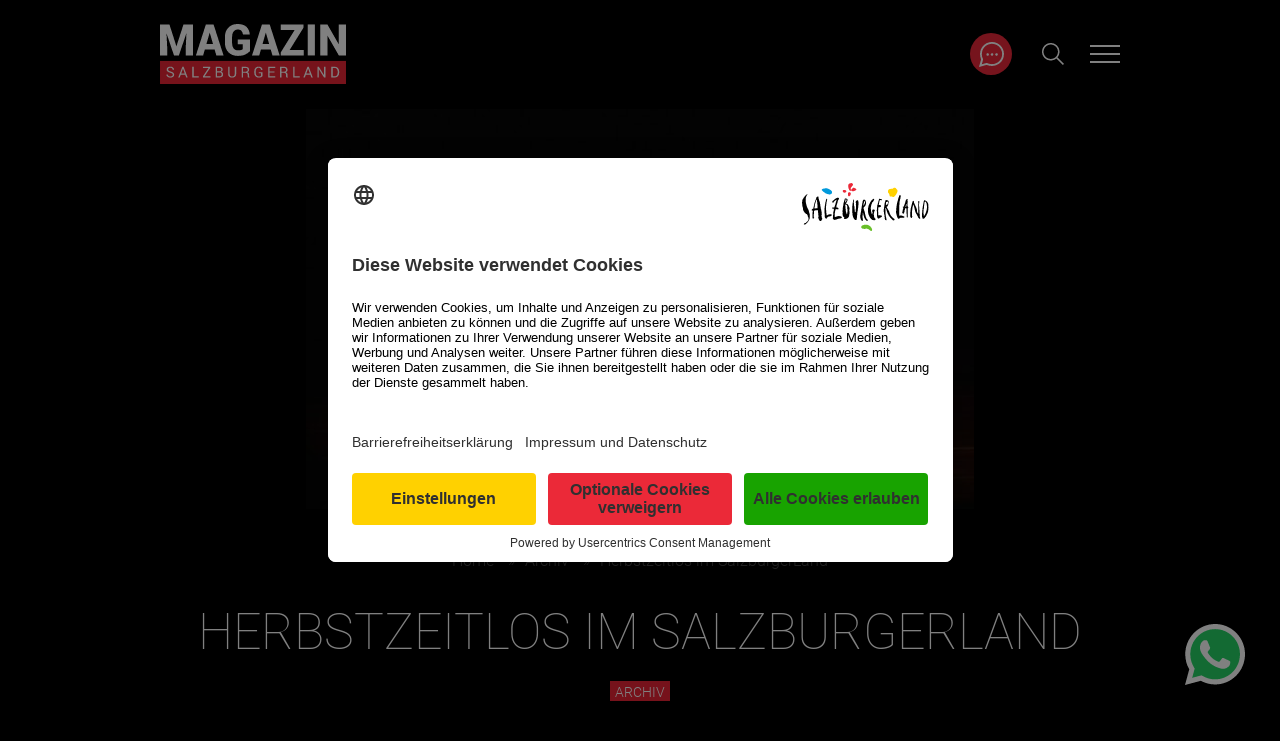

--- FILE ---
content_type: text/html; charset=UTF-8
request_url: https://www.salzburgerland.com/de/magazin/herbstzeitlos-im-salzburgerland/
body_size: 100977
content:
<!DOCTYPE html>
<html lang="de">
<head>
		<script>
	   var dataLayer = dataLayer || [];
	</script>
	
    <meta charset="UTF-8">
    <meta name="viewport" content="width=device-width, initial-scale=1, shrink-to-fit=no">

    <meta property="fb:pages" content="53424248729"/>
    <meta property="business:contact_data:street_address" content="Wiener Bundesstrasse 23"/>
    <meta property="business:contact_data:locality" content="Hallwang"/>
    <meta property="business:contact_data:postal_code" content="5300"/>
    <meta property="business:contact_data:country_name" content="Österreich"/>
    <meta property="place:location:latitude" content="47.839676"/>
    <meta property="place:location:longitude" content="13.069911"/>

    <link rel="profile" href="http://gmpg.org/xfn/11">

    <script id="usercentrics-cmp"
            src="https://app.usercentrics.eu/browser-ui/latest/loader.js"
            data-settings-id="j0p1oSb5m"
            async></script>

    <script>
        window.addEventListener('UC_UI_INITIALIZED', function(event) {
            const root = document.querySelector("#usercentrics-root");
            if (root && root.shadowRoot) {
                const observer = new MutationObserver(() => {
                    const firstLink = root.shadowRoot.querySelector('[data-testid="uc-anchor-link"]');
                    if (firstLink) {
                        firstLink.href = "https://www.salzburgerland.com/de/magazin/erklaerung-zur-barrierefreiheit-magazin/";
                        observer.disconnect(); // done
                    }
                });
                observer.observe(root.shadowRoot, {
                    childList: true,
                    subtree: true,
                });
            }
        });
    </script>

    <script type="text/javascript">
                window.dataLayer = window.dataLayer || [];
        function gtag() {
            dataLayer.push(arguments);
        }

                gtag("consent", "default", {
            ad_user_data: "denied",
            ad_personalization: "denied",
            ad_storage: "denied",
            analytics_storage: "denied",
            wait_for_update: 2000         });

                gtag("set", "ads_data_redaction", true);
    </script>

    <script>
        window.addEventListener('DOMContentLoaded', event => {
            const initGTM = () => {
                const script = document.createElement('script')
                script.type = 'text/javascript'
                script.async = true
                script.onload = () => {
                    dataLayer.push({ event: 'gtm.js', 'gtm.start': new Date().getTime(), 'gtm.uniqueEventId': 0 })
                }
                script.src = 'https://www.googletagmanager.com/gtm.js?id=GTM-K62QHCG'
                document.head.appendChild(script)
            }
            initGTM()
            window.addEventListener('UC_UI_INITIALIZED', ev => {
                // add event listener for all a tags with #uc-corner-modal-show href attribute
                document.querySelectorAll('a[href="#uc-corner-modal-show"]').forEach(el => {
                    el.addEventListener('click', ev => {
                        ev.preventDefault()
                        UC_UI.showFirstLayer()
                    })
                })
            })
        })
    </script>

	
<!-- MapPress Easy Google Maps Version:2.95.9 (https://www.mappresspro.com) -->
<style>*,::after,::before{-webkit-box-sizing:border-box;box-sizing:border-box}html{font-family:sans-serif;line-height:1.15;-webkit-text-size-adjust:100%;-webkit-tap-highlight-color:transparent}article,aside,figcaption,figure,footer,header,hgroup,main,nav,section{display:block}body{margin:0;font-family:-apple-system,BlinkMacSystemFont,"Segoe UI",Roboto,"Helvetica Neue",Arial,"Noto Sans",sans-serif,"Apple Color Emoji","Segoe UI Emoji","Segoe UI Symbol","Noto Color Emoji";font-size:1rem;font-weight:400;line-height:1.5;color:#212529;text-align:left;background-color:#fff}[tabindex="-1"]:focus{outline:0!important}hr{-webkit-box-sizing:content-box;box-sizing:content-box;height:0;overflow:visible}h1,h2,h3,h4,h5,h6{margin-top:0;margin-bottom:.5rem}p{margin-top:0;margin-bottom:1rem}abbr[data-original-title],abbr[title]{text-decoration:underline;-webkit-text-decoration:underline dotted;text-decoration:underline dotted;cursor:help;border-bottom:0;-webkit-text-decoration-skip-ink:none;text-decoration-skip-ink:none}address{margin-bottom:1rem;font-style:normal;line-height:inherit}dl,ol,ul{margin-top:0;margin-bottom:1rem}ol ol,ol ul,ul ol,ul ul{margin-bottom:0}dt{font-weight:700}dd{margin-bottom:.5rem;margin-left:0}blockquote{margin:0 0 1rem}b,strong{font-weight:bolder}small{font-size:80%}sub,sup{position:relative;font-size:75%;line-height:0;vertical-align:baseline}sub{bottom:-.25em}sup{top:-.5em}a{color:#007bff;text-decoration:none;background-color:transparent}a:hover{color:#0056b3;text-decoration:underline}a:not([href]):not([tabindex]){color:inherit;text-decoration:none}a:not([href]):not([tabindex]):focus,a:not([href]):not([tabindex]):hover{color:inherit;text-decoration:none}a:not([href]):not([tabindex]):focus{outline:0}code,kbd,pre,samp{font-family:SFMono-Regular,Menlo,Monaco,Consolas,"Liberation Mono","Courier New",monospace;font-size:1em}pre{margin-top:0;margin-bottom:1rem;overflow:auto}figure{margin:0 0 1rem}img{vertical-align:middle;border-style:none}svg{overflow:hidden;vertical-align:middle}table{border-collapse:collapse}caption{padding-top:.75rem;padding-bottom:.75rem;color:#6c757d;text-align:left;caption-side:bottom}th{text-align:inherit}label{display:inline-block;margin-bottom:.5rem}button{border-radius:0}button:focus{outline:1px dotted;outline:5px auto -webkit-focus-ring-color}button,input,optgroup,select,textarea{margin:0;font-family:inherit;font-size:inherit;line-height:inherit}button,input{overflow:visible}button,select{text-transform:none}[type=button],[type=reset],[type=submit],button{-webkit-appearance:button}[type=button]::-moz-focus-inner,[type=reset]::-moz-focus-inner,[type=submit]::-moz-focus-inner,button::-moz-focus-inner{padding:0;border-style:none}input[type=checkbox],input[type=radio]{-webkit-box-sizing:border-box;box-sizing:border-box;padding:0}input[type=date],input[type=datetime-local],input[type=month],input[type=time]{-webkit-appearance:listbox}textarea{overflow:auto;resize:vertical}fieldset{min-width:0;padding:0;margin:0;border:0}legend{display:block;width:100%;max-width:100%;padding:0;margin-bottom:.5rem;font-size:1.5rem;line-height:inherit;color:inherit;white-space:normal}progress{vertical-align:baseline}[type=number]::-webkit-inner-spin-button,[type=number]::-webkit-outer-spin-button{height:auto}[type=search]{outline-offset:-2px;-webkit-appearance:none}[type=search]::-webkit-search-decoration{-webkit-appearance:none}::-webkit-file-upload-button{font:inherit;-webkit-appearance:button}output{display:inline-block}summary{display:list-item;cursor:pointer}template{display:none}[hidden]{display:none!important}.container{width:100%;padding-right:15px;padding-left:15px;margin-right:auto;margin-left:auto}@media (min-width:576px){.container{max-width:540px}}@media (min-width:768px){.container{max-width:720px}}@media (min-width:992px){.container{max-width:960px}}@media (min-width:1630px){.container{max-width:1600px}}.container-fluid{width:100%;padding-right:15px;padding-left:15px;margin-right:auto;margin-left:auto}.row{display:-webkit-box;display:-ms-flexbox;display:flex;-ms-flex-wrap:wrap;flex-wrap:wrap;margin-right:-15px;margin-left:-15px}.no-gutters{margin-right:0;margin-left:0}.no-gutters>.col,.no-gutters>[class*=col-]{padding-right:0;padding-left:0}.col,.col-1,.col-10,.col-11,.col-12,.col-2,.col-3,.col-4,.col-5,.col-6,.col-7,.col-8,.col-9,.col-auto,.col-lg,.col-lg-1,.col-lg-10,.col-lg-11,.col-lg-12,.col-lg-2,.col-lg-3,.col-lg-4,.col-lg-5,.col-lg-6,.col-lg-7,.col-lg-8,.col-lg-9,.col-lg-auto,.col-md,.col-md-1,.col-md-10,.col-md-11,.col-md-12,.col-md-2,.col-md-3,.col-md-4,.col-md-5,.col-md-6,.col-md-7,.col-md-8,.col-md-9,.col-md-auto,.col-sm,.col-sm-1,.col-sm-10,.col-sm-11,.col-sm-12,.col-sm-2,.col-sm-3,.col-sm-4,.col-sm-5,.col-sm-6,.col-sm-7,.col-sm-8,.col-sm-9,.col-sm-auto,.col-xl,.col-xl-1,.col-xl-10,.col-xl-11,.col-xl-12,.col-xl-2,.col-xl-3,.col-xl-4,.col-xl-5,.col-xl-6,.col-xl-7,.col-xl-8,.col-xl-9,.col-xl-auto{position:relative;width:100%;padding-right:15px;padding-left:15px}.col{-ms-flex-preferred-size:0;flex-basis:0;-webkit-box-flex:1;-ms-flex-positive:1;flex-grow:1;max-width:100%}.col-auto{-webkit-box-flex:0;-ms-flex:0 0 auto;flex:0 0 auto;width:auto;max-width:100%}.col-1{-webkit-box-flex:0;-ms-flex:0 0 8.33333%;flex:0 0 8.33333%;max-width:8.33333%}.col-2{-webkit-box-flex:0;-ms-flex:0 0 16.66667%;flex:0 0 16.66667%;max-width:16.66667%}.col-3{-webkit-box-flex:0;-ms-flex:0 0 25%;flex:0 0 25%;max-width:25%}.col-4{-webkit-box-flex:0;-ms-flex:0 0 33.33333%;flex:0 0 33.33333%;max-width:33.33333%}.col-5{-webkit-box-flex:0;-ms-flex:0 0 41.66667%;flex:0 0 41.66667%;max-width:41.66667%}.col-6{-webkit-box-flex:0;-ms-flex:0 0 50%;flex:0 0 50%;max-width:50%}.col-7{-webkit-box-flex:0;-ms-flex:0 0 58.33333%;flex:0 0 58.33333%;max-width:58.33333%}.col-8{-webkit-box-flex:0;-ms-flex:0 0 66.66667%;flex:0 0 66.66667%;max-width:66.66667%}.col-9{-webkit-box-flex:0;-ms-flex:0 0 75%;flex:0 0 75%;max-width:75%}.col-10{-webkit-box-flex:0;-ms-flex:0 0 83.33333%;flex:0 0 83.33333%;max-width:83.33333%}.col-11{-webkit-box-flex:0;-ms-flex:0 0 91.66667%;flex:0 0 91.66667%;max-width:91.66667%}.col-12{-webkit-box-flex:0;-ms-flex:0 0 100%;flex:0 0 100%;max-width:100%}.order-first{-webkit-box-ordinal-group:0;-ms-flex-order:-1;order:-1}.order-last{-webkit-box-ordinal-group:14;-ms-flex-order:13;order:13}.order-0{-webkit-box-ordinal-group:1;-ms-flex-order:0;order:0}.order-1{-webkit-box-ordinal-group:2;-ms-flex-order:1;order:1}.order-2{-webkit-box-ordinal-group:3;-ms-flex-order:2;order:2}.order-3{-webkit-box-ordinal-group:4;-ms-flex-order:3;order:3}.order-4{-webkit-box-ordinal-group:5;-ms-flex-order:4;order:4}.order-5{-webkit-box-ordinal-group:6;-ms-flex-order:5;order:5}.order-6{-webkit-box-ordinal-group:7;-ms-flex-order:6;order:6}.order-7{-webkit-box-ordinal-group:8;-ms-flex-order:7;order:7}.order-8{-webkit-box-ordinal-group:9;-ms-flex-order:8;order:8}.order-9{-webkit-box-ordinal-group:10;-ms-flex-order:9;order:9}.order-10{-webkit-box-ordinal-group:11;-ms-flex-order:10;order:10}.order-11{-webkit-box-ordinal-group:12;-ms-flex-order:11;order:11}.order-12{-webkit-box-ordinal-group:13;-ms-flex-order:12;order:12}.offset-1{margin-left:8.33333%}.offset-2{margin-left:16.66667%}.offset-3{margin-left:25%}.offset-4{margin-left:33.33333%}.offset-5{margin-left:41.66667%}.offset-6{margin-left:50%}.offset-7{margin-left:58.33333%}.offset-8{margin-left:66.66667%}.offset-9{margin-left:75%}.offset-10{margin-left:83.33333%}.offset-11{margin-left:91.66667%}@media (min-width:576px){.col-sm{-ms-flex-preferred-size:0;flex-basis:0;-webkit-box-flex:1;-ms-flex-positive:1;flex-grow:1;max-width:100%}.col-sm-auto{-webkit-box-flex:0;-ms-flex:0 0 auto;flex:0 0 auto;width:auto;max-width:100%}.col-sm-1{-webkit-box-flex:0;-ms-flex:0 0 8.33333%;flex:0 0 8.33333%;max-width:8.33333%}.col-sm-2{-webkit-box-flex:0;-ms-flex:0 0 16.66667%;flex:0 0 16.66667%;max-width:16.66667%}.col-sm-3{-webkit-box-flex:0;-ms-flex:0 0 25%;flex:0 0 25%;max-width:25%}.col-sm-4{-webkit-box-flex:0;-ms-flex:0 0 33.33333%;flex:0 0 33.33333%;max-width:33.33333%}.col-sm-5{-webkit-box-flex:0;-ms-flex:0 0 41.66667%;flex:0 0 41.66667%;max-width:41.66667%}.col-sm-6{-webkit-box-flex:0;-ms-flex:0 0 50%;flex:0 0 50%;max-width:50%}.col-sm-7{-webkit-box-flex:0;-ms-flex:0 0 58.33333%;flex:0 0 58.33333%;max-width:58.33333%}.col-sm-8{-webkit-box-flex:0;-ms-flex:0 0 66.66667%;flex:0 0 66.66667%;max-width:66.66667%}.col-sm-9{-webkit-box-flex:0;-ms-flex:0 0 75%;flex:0 0 75%;max-width:75%}.col-sm-10{-webkit-box-flex:0;-ms-flex:0 0 83.33333%;flex:0 0 83.33333%;max-width:83.33333%}.col-sm-11{-webkit-box-flex:0;-ms-flex:0 0 91.66667%;flex:0 0 91.66667%;max-width:91.66667%}.col-sm-12{-webkit-box-flex:0;-ms-flex:0 0 100%;flex:0 0 100%;max-width:100%}.order-sm-first{-webkit-box-ordinal-group:0;-ms-flex-order:-1;order:-1}.order-sm-last{-webkit-box-ordinal-group:14;-ms-flex-order:13;order:13}.order-sm-0{-webkit-box-ordinal-group:1;-ms-flex-order:0;order:0}.order-sm-1{-webkit-box-ordinal-group:2;-ms-flex-order:1;order:1}.order-sm-2{-webkit-box-ordinal-group:3;-ms-flex-order:2;order:2}.order-sm-3{-webkit-box-ordinal-group:4;-ms-flex-order:3;order:3}.order-sm-4{-webkit-box-ordinal-group:5;-ms-flex-order:4;order:4}.order-sm-5{-webkit-box-ordinal-group:6;-ms-flex-order:5;order:5}.order-sm-6{-webkit-box-ordinal-group:7;-ms-flex-order:6;order:6}.order-sm-7{-webkit-box-ordinal-group:8;-ms-flex-order:7;order:7}.order-sm-8{-webkit-box-ordinal-group:9;-ms-flex-order:8;order:8}.order-sm-9{-webkit-box-ordinal-group:10;-ms-flex-order:9;order:9}.order-sm-10{-webkit-box-ordinal-group:11;-ms-flex-order:10;order:10}.order-sm-11{-webkit-box-ordinal-group:12;-ms-flex-order:11;order:11}.order-sm-12{-webkit-box-ordinal-group:13;-ms-flex-order:12;order:12}.offset-sm-0{margin-left:0}.offset-sm-1{margin-left:8.33333%}.offset-sm-2{margin-left:16.66667%}.offset-sm-3{margin-left:25%}.offset-sm-4{margin-left:33.33333%}.offset-sm-5{margin-left:41.66667%}.offset-sm-6{margin-left:50%}.offset-sm-7{margin-left:58.33333%}.offset-sm-8{margin-left:66.66667%}.offset-sm-9{margin-left:75%}.offset-sm-10{margin-left:83.33333%}.offset-sm-11{margin-left:91.66667%}}@media (min-width:768px){.col-md{-ms-flex-preferred-size:0;flex-basis:0;-webkit-box-flex:1;-ms-flex-positive:1;flex-grow:1;max-width:100%}.col-md-auto{-webkit-box-flex:0;-ms-flex:0 0 auto;flex:0 0 auto;width:auto;max-width:100%}.col-md-1{-webkit-box-flex:0;-ms-flex:0 0 8.33333%;flex:0 0 8.33333%;max-width:8.33333%}.col-md-2{-webkit-box-flex:0;-ms-flex:0 0 16.66667%;flex:0 0 16.66667%;max-width:16.66667%}.col-md-3{-webkit-box-flex:0;-ms-flex:0 0 25%;flex:0 0 25%;max-width:25%}.col-md-4{-webkit-box-flex:0;-ms-flex:0 0 33.33333%;flex:0 0 33.33333%;max-width:33.33333%}.col-md-5{-webkit-box-flex:0;-ms-flex:0 0 41.66667%;flex:0 0 41.66667%;max-width:41.66667%}.col-md-6{-webkit-box-flex:0;-ms-flex:0 0 50%;flex:0 0 50%;max-width:50%}.col-md-7{-webkit-box-flex:0;-ms-flex:0 0 58.33333%;flex:0 0 58.33333%;max-width:58.33333%}.col-md-8{-webkit-box-flex:0;-ms-flex:0 0 66.66667%;flex:0 0 66.66667%;max-width:66.66667%}.col-md-9{-webkit-box-flex:0;-ms-flex:0 0 75%;flex:0 0 75%;max-width:75%}.col-md-10{-webkit-box-flex:0;-ms-flex:0 0 83.33333%;flex:0 0 83.33333%;max-width:83.33333%}.col-md-11{-webkit-box-flex:0;-ms-flex:0 0 91.66667%;flex:0 0 91.66667%;max-width:91.66667%}.col-md-12{-webkit-box-flex:0;-ms-flex:0 0 100%;flex:0 0 100%;max-width:100%}.order-md-first{-webkit-box-ordinal-group:0;-ms-flex-order:-1;order:-1}.order-md-last{-webkit-box-ordinal-group:14;-ms-flex-order:13;order:13}.order-md-0{-webkit-box-ordinal-group:1;-ms-flex-order:0;order:0}.order-md-1{-webkit-box-ordinal-group:2;-ms-flex-order:1;order:1}.order-md-2{-webkit-box-ordinal-group:3;-ms-flex-order:2;order:2}.order-md-3{-webkit-box-ordinal-group:4;-ms-flex-order:3;order:3}.order-md-4{-webkit-box-ordinal-group:5;-ms-flex-order:4;order:4}.order-md-5{-webkit-box-ordinal-group:6;-ms-flex-order:5;order:5}.order-md-6{-webkit-box-ordinal-group:7;-ms-flex-order:6;order:6}.order-md-7{-webkit-box-ordinal-group:8;-ms-flex-order:7;order:7}.order-md-8{-webkit-box-ordinal-group:9;-ms-flex-order:8;order:8}.order-md-9{-webkit-box-ordinal-group:10;-ms-flex-order:9;order:9}.order-md-10{-webkit-box-ordinal-group:11;-ms-flex-order:10;order:10}.order-md-11{-webkit-box-ordinal-group:12;-ms-flex-order:11;order:11}.order-md-12{-webkit-box-ordinal-group:13;-ms-flex-order:12;order:12}.offset-md-0{margin-left:0}.offset-md-1{margin-left:8.33333%}.offset-md-2{margin-left:16.66667%}.offset-md-3{margin-left:25%}.offset-md-4{margin-left:33.33333%}.offset-md-5{margin-left:41.66667%}.offset-md-6{margin-left:50%}.offset-md-7{margin-left:58.33333%}.offset-md-8{margin-left:66.66667%}.offset-md-9{margin-left:75%}.offset-md-10{margin-left:83.33333%}.offset-md-11{margin-left:91.66667%}}@media (min-width:992px){.col-lg{-ms-flex-preferred-size:0;flex-basis:0;-webkit-box-flex:1;-ms-flex-positive:1;flex-grow:1;max-width:100%}.col-lg-auto{-webkit-box-flex:0;-ms-flex:0 0 auto;flex:0 0 auto;width:auto;max-width:100%}.col-lg-1{-webkit-box-flex:0;-ms-flex:0 0 8.33333%;flex:0 0 8.33333%;max-width:8.33333%}.col-lg-2{-webkit-box-flex:0;-ms-flex:0 0 16.66667%;flex:0 0 16.66667%;max-width:16.66667%}.col-lg-3{-webkit-box-flex:0;-ms-flex:0 0 25%;flex:0 0 25%;max-width:25%}.col-lg-4{-webkit-box-flex:0;-ms-flex:0 0 33.33333%;flex:0 0 33.33333%;max-width:33.33333%}.col-lg-5{-webkit-box-flex:0;-ms-flex:0 0 41.66667%;flex:0 0 41.66667%;max-width:41.66667%}.col-lg-6{-webkit-box-flex:0;-ms-flex:0 0 50%;flex:0 0 50%;max-width:50%}.col-lg-7{-webkit-box-flex:0;-ms-flex:0 0 58.33333%;flex:0 0 58.33333%;max-width:58.33333%}.col-lg-8{-webkit-box-flex:0;-ms-flex:0 0 66.66667%;flex:0 0 66.66667%;max-width:66.66667%}.col-lg-9{-webkit-box-flex:0;-ms-flex:0 0 75%;flex:0 0 75%;max-width:75%}.col-lg-10{-webkit-box-flex:0;-ms-flex:0 0 83.33333%;flex:0 0 83.33333%;max-width:83.33333%}.col-lg-11{-webkit-box-flex:0;-ms-flex:0 0 91.66667%;flex:0 0 91.66667%;max-width:91.66667%}.col-lg-12{-webkit-box-flex:0;-ms-flex:0 0 100%;flex:0 0 100%;max-width:100%}.order-lg-first{-webkit-box-ordinal-group:0;-ms-flex-order:-1;order:-1}.order-lg-last{-webkit-box-ordinal-group:14;-ms-flex-order:13;order:13}.order-lg-0{-webkit-box-ordinal-group:1;-ms-flex-order:0;order:0}.order-lg-1{-webkit-box-ordinal-group:2;-ms-flex-order:1;order:1}.order-lg-2{-webkit-box-ordinal-group:3;-ms-flex-order:2;order:2}.order-lg-3{-webkit-box-ordinal-group:4;-ms-flex-order:3;order:3}.order-lg-4{-webkit-box-ordinal-group:5;-ms-flex-order:4;order:4}.order-lg-5{-webkit-box-ordinal-group:6;-ms-flex-order:5;order:5}.order-lg-6{-webkit-box-ordinal-group:7;-ms-flex-order:6;order:6}.order-lg-7{-webkit-box-ordinal-group:8;-ms-flex-order:7;order:7}.order-lg-8{-webkit-box-ordinal-group:9;-ms-flex-order:8;order:8}.order-lg-9{-webkit-box-ordinal-group:10;-ms-flex-order:9;order:9}.order-lg-10{-webkit-box-ordinal-group:11;-ms-flex-order:10;order:10}.order-lg-11{-webkit-box-ordinal-group:12;-ms-flex-order:11;order:11}.order-lg-12{-webkit-box-ordinal-group:13;-ms-flex-order:12;order:12}.offset-lg-0{margin-left:0}.offset-lg-1{margin-left:8.33333%}.offset-lg-2{margin-left:16.66667%}.offset-lg-3{margin-left:25%}.offset-lg-4{margin-left:33.33333%}.offset-lg-5{margin-left:41.66667%}.offset-lg-6{margin-left:50%}.offset-lg-7{margin-left:58.33333%}.offset-lg-8{margin-left:66.66667%}.offset-lg-9{margin-left:75%}.offset-lg-10{margin-left:83.33333%}.offset-lg-11{margin-left:91.66667%}}@media (min-width:1630px){.col-xl{-ms-flex-preferred-size:0;flex-basis:0;-webkit-box-flex:1;-ms-flex-positive:1;flex-grow:1;max-width:100%}.col-xl-auto{-webkit-box-flex:0;-ms-flex:0 0 auto;flex:0 0 auto;width:auto;max-width:100%}.col-xl-1{-webkit-box-flex:0;-ms-flex:0 0 8.33333%;flex:0 0 8.33333%;max-width:8.33333%}.col-xl-2{-webkit-box-flex:0;-ms-flex:0 0 16.66667%;flex:0 0 16.66667%;max-width:16.66667%}.col-xl-3{-webkit-box-flex:0;-ms-flex:0 0 25%;flex:0 0 25%;max-width:25%}.col-xl-4{-webkit-box-flex:0;-ms-flex:0 0 33.33333%;flex:0 0 33.33333%;max-width:33.33333%}.col-xl-5{-webkit-box-flex:0;-ms-flex:0 0 41.66667%;flex:0 0 41.66667%;max-width:41.66667%}.col-xl-6{-webkit-box-flex:0;-ms-flex:0 0 50%;flex:0 0 50%;max-width:50%}.col-xl-7{-webkit-box-flex:0;-ms-flex:0 0 58.33333%;flex:0 0 58.33333%;max-width:58.33333%}.col-xl-8{-webkit-box-flex:0;-ms-flex:0 0 66.66667%;flex:0 0 66.66667%;max-width:66.66667%}.col-xl-9{-webkit-box-flex:0;-ms-flex:0 0 75%;flex:0 0 75%;max-width:75%}.col-xl-10{-webkit-box-flex:0;-ms-flex:0 0 83.33333%;flex:0 0 83.33333%;max-width:83.33333%}.col-xl-11{-webkit-box-flex:0;-ms-flex:0 0 91.66667%;flex:0 0 91.66667%;max-width:91.66667%}.col-xl-12{-webkit-box-flex:0;-ms-flex:0 0 100%;flex:0 0 100%;max-width:100%}.order-xl-first{-webkit-box-ordinal-group:0;-ms-flex-order:-1;order:-1}.order-xl-last{-webkit-box-ordinal-group:14;-ms-flex-order:13;order:13}.order-xl-0{-webkit-box-ordinal-group:1;-ms-flex-order:0;order:0}.order-xl-1{-webkit-box-ordinal-group:2;-ms-flex-order:1;order:1}.order-xl-2{-webkit-box-ordinal-group:3;-ms-flex-order:2;order:2}.order-xl-3{-webkit-box-ordinal-group:4;-ms-flex-order:3;order:3}.order-xl-4{-webkit-box-ordinal-group:5;-ms-flex-order:4;order:4}.order-xl-5{-webkit-box-ordinal-group:6;-ms-flex-order:5;order:5}.order-xl-6{-webkit-box-ordinal-group:7;-ms-flex-order:6;order:6}.order-xl-7{-webkit-box-ordinal-group:8;-ms-flex-order:7;order:7}.order-xl-8{-webkit-box-ordinal-group:9;-ms-flex-order:8;order:8}.order-xl-9{-webkit-box-ordinal-group:10;-ms-flex-order:9;order:9}.order-xl-10{-webkit-box-ordinal-group:11;-ms-flex-order:10;order:10}.order-xl-11{-webkit-box-ordinal-group:12;-ms-flex-order:11;order:11}.order-xl-12{-webkit-box-ordinal-group:13;-ms-flex-order:12;order:12}.offset-xl-0{margin-left:0}.offset-xl-1{margin-left:8.33333%}.offset-xl-2{margin-left:16.66667%}.offset-xl-3{margin-left:25%}.offset-xl-4{margin-left:33.33333%}.offset-xl-5{margin-left:41.66667%}.offset-xl-6{margin-left:50%}.offset-xl-7{margin-left:58.33333%}.offset-xl-8{margin-left:66.66667%}.offset-xl-9{margin-left:75%}.offset-xl-10{margin-left:83.33333%}.offset-xl-11{margin-left:91.66667%}}.align-baseline{vertical-align:baseline!important}.align-top{vertical-align:top!important}.align-middle{vertical-align:middle!important}.align-bottom{vertical-align:bottom!important}.align-text-bottom{vertical-align:text-bottom!important}.align-text-top{vertical-align:text-top!important}.bg-primary{background-color:#007bff!important}a.bg-primary:focus,a.bg-primary:hover,button.bg-primary:focus,button.bg-primary:hover{background-color:#0062cc!important}.bg-secondary{background-color:#6c757d!important}a.bg-secondary:focus,a.bg-secondary:hover,button.bg-secondary:focus,button.bg-secondary:hover{background-color:#545b62!important}.bg-success{background-color:#28a745!important}a.bg-success:focus,a.bg-success:hover,button.bg-success:focus,button.bg-success:hover{background-color:#1e7e34!important}.bg-info{background-color:#17a2b8!important}a.bg-info:focus,a.bg-info:hover,button.bg-info:focus,button.bg-info:hover{background-color:#117a8b!important}.bg-warning{background-color:#ffc107!important}a.bg-warning:focus,a.bg-warning:hover,button.bg-warning:focus,button.bg-warning:hover{background-color:#d39e00!important}.bg-danger{background-color:#dc3545!important}a.bg-danger:focus,a.bg-danger:hover,button.bg-danger:focus,button.bg-danger:hover{background-color:#bd2130!important}.bg-light{background-color:#f8f9fa!important}a.bg-light:focus,a.bg-light:hover,button.bg-light:focus,button.bg-light:hover{background-color:#dae0e5!important}.bg-dark{background-color:#343a40!important}a.bg-dark:focus,a.bg-dark:hover,button.bg-dark:focus,button.bg-dark:hover{background-color:#1d2124!important}.bg-white{background-color:#fff!important}.bg-transparent{background-color:transparent!important}.border{border:1px solid #dee2e6!important}.border-top{border-top:1px solid #dee2e6!important}.border-right{border-right:1px solid #dee2e6!important}.border-bottom{border-bottom:1px solid #dee2e6!important}.border-left{border-left:1px solid #dee2e6!important}.border-0{border:0!important}.border-top-0{border-top:0!important}.border-right-0{border-right:0!important}.border-bottom-0{border-bottom:0!important}.border-left-0{border-left:0!important}.border-primary{border-color:#007bff!important}.border-secondary{border-color:#6c757d!important}.border-success{border-color:#28a745!important}.border-info{border-color:#17a2b8!important}.border-warning{border-color:#ffc107!important}.border-danger{border-color:#dc3545!important}.border-light{border-color:#f8f9fa!important}.border-dark{border-color:#343a40!important}.border-white{border-color:#fff!important}.rounded{border-radius:.25rem!important}.rounded-top{border-top-left-radius:.25rem!important;border-top-right-radius:.25rem!important}.rounded-right{border-top-right-radius:.25rem!important;border-bottom-right-radius:.25rem!important}.rounded-bottom{border-bottom-right-radius:.25rem!important;border-bottom-left-radius:.25rem!important}.rounded-left{border-top-left-radius:.25rem!important;border-bottom-left-radius:.25rem!important}.comment-author .avatar,.rounded-circle{border-radius:50%!important}.rounded-pill{border-radius:50rem!important}.rounded-0{border-radius:0!important}.clearfix::after{display:block;clear:both;content:""}.d-none{display:none!important}.d-inline{display:inline!important}.d-inline-block{display:inline-block!important}.d-block{display:block!important}.d-table{display:table!important}.d-table-row{display:table-row!important}.d-table-cell{display:table-cell!important}.d-flex{display:-webkit-box!important;display:-ms-flexbox!important;display:flex!important}.d-inline-flex{display:-webkit-inline-box!important;display:-ms-inline-flexbox!important;display:inline-flex!important}@media (min-width:576px){.d-sm-none{display:none!important}.d-sm-inline{display:inline!important}.d-sm-inline-block{display:inline-block!important}.d-sm-block{display:block!important}.d-sm-table{display:table!important}.d-sm-table-row{display:table-row!important}.d-sm-table-cell{display:table-cell!important}.d-sm-flex{display:-webkit-box!important;display:-ms-flexbox!important;display:flex!important}.d-sm-inline-flex{display:-webkit-inline-box!important;display:-ms-inline-flexbox!important;display:inline-flex!important}}@media (min-width:768px){.d-md-none{display:none!important}.d-md-inline{display:inline!important}.d-md-inline-block{display:inline-block!important}.d-md-block{display:block!important}.d-md-table{display:table!important}.d-md-table-row{display:table-row!important}.d-md-table-cell{display:table-cell!important}.d-md-flex{display:-webkit-box!important;display:-ms-flexbox!important;display:flex!important}.d-md-inline-flex{display:-webkit-inline-box!important;display:-ms-inline-flexbox!important;display:inline-flex!important}}@media (min-width:992px){.d-lg-none{display:none!important}.d-lg-inline{display:inline!important}.d-lg-inline-block{display:inline-block!important}.d-lg-block{display:block!important}.d-lg-table{display:table!important}.d-lg-table-row{display:table-row!important}.d-lg-table-cell{display:table-cell!important}.d-lg-flex{display:-webkit-box!important;display:-ms-flexbox!important;display:flex!important}.d-lg-inline-flex{display:-webkit-inline-box!important;display:-ms-inline-flexbox!important;display:inline-flex!important}}@media (min-width:1630px){.d-xl-none{display:none!important}.d-xl-inline{display:inline!important}.d-xl-inline-block{display:inline-block!important}.d-xl-block{display:block!important}.d-xl-table{display:table!important}.d-xl-table-row{display:table-row!important}.d-xl-table-cell{display:table-cell!important}.d-xl-flex{display:-webkit-box!important;display:-ms-flexbox!important;display:flex!important}.d-xl-inline-flex{display:-webkit-inline-box!important;display:-ms-inline-flexbox!important;display:inline-flex!important}}@media print{.d-print-none{display:none!important}.d-print-inline{display:inline!important}.d-print-inline-block{display:inline-block!important}.d-print-block{display:block!important}.d-print-table{display:table!important}.d-print-table-row{display:table-row!important}.d-print-table-cell{display:table-cell!important}.d-print-flex{display:-webkit-box!important;display:-ms-flexbox!important;display:flex!important}.d-print-inline-flex{display:-webkit-inline-box!important;display:-ms-inline-flexbox!important;display:inline-flex!important}}.embed-responsive{position:relative;display:block;width:100%;padding:0;overflow:hidden}.embed-responsive::before{display:block;content:""}.embed-responsive .embed-responsive-item,.embed-responsive embed,.embed-responsive iframe,.embed-responsive object,.embed-responsive video{position:absolute;top:0;bottom:0;left:0;width:100%;height:100%;border:0}.embed-responsive-21by9::before{padding-top:42.85714%}.embed-responsive-16by9::before{padding-top:56.25%}.embed-responsive-3by4::before{padding-top:133.33333%}.embed-responsive-1by1::before{padding-top:100%}.flex-row{-webkit-box-orient:horizontal!important;-webkit-box-direction:normal!important;-ms-flex-direction:row!important;flex-direction:row!important}.flex-column{-webkit-box-orient:vertical!important;-webkit-box-direction:normal!important;-ms-flex-direction:column!important;flex-direction:column!important}.flex-row-reverse{-webkit-box-orient:horizontal!important;-webkit-box-direction:reverse!important;-ms-flex-direction:row-reverse!important;flex-direction:row-reverse!important}.flex-column-reverse{-webkit-box-orient:vertical!important;-webkit-box-direction:reverse!important;-ms-flex-direction:column-reverse!important;flex-direction:column-reverse!important}.flex-wrap{-ms-flex-wrap:wrap!important;flex-wrap:wrap!important}.flex-nowrap{-ms-flex-wrap:nowrap!important;flex-wrap:nowrap!important}.flex-wrap-reverse{-ms-flex-wrap:wrap-reverse!important;flex-wrap:wrap-reverse!important}.flex-fill{-webkit-box-flex:1!important;-ms-flex:1 1 auto!important;flex:1 1 auto!important}.flex-grow-0{-webkit-box-flex:0!important;-ms-flex-positive:0!important;flex-grow:0!important}.flex-grow-1{-webkit-box-flex:1!important;-ms-flex-positive:1!important;flex-grow:1!important}.flex-shrink-0{-ms-flex-negative:0!important;flex-shrink:0!important}.flex-shrink-1{-ms-flex-negative:1!important;flex-shrink:1!important}.justify-content-start{-webkit-box-pack:start!important;-ms-flex-pack:start!important;justify-content:flex-start!important}.justify-content-end{-webkit-box-pack:end!important;-ms-flex-pack:end!important;justify-content:flex-end!important}.justify-content-center{-webkit-box-pack:center!important;-ms-flex-pack:center!important;justify-content:center!important}.justify-content-between{-webkit-box-pack:justify!important;-ms-flex-pack:justify!important;justify-content:space-between!important}.justify-content-around{-ms-flex-pack:distribute!important;justify-content:space-around!important}.align-items-start{-webkit-box-align:start!important;-ms-flex-align:start!important;align-items:flex-start!important}.align-items-end{-webkit-box-align:end!important;-ms-flex-align:end!important;align-items:flex-end!important}.align-items-center{-webkit-box-align:center!important;-ms-flex-align:center!important;align-items:center!important}.align-items-baseline{-webkit-box-align:baseline!important;-ms-flex-align:baseline!important;align-items:baseline!important}.align-items-stretch{-webkit-box-align:stretch!important;-ms-flex-align:stretch!important;align-items:stretch!important}.align-content-start{-ms-flex-line-pack:start!important;align-content:flex-start!important}.align-content-end{-ms-flex-line-pack:end!important;align-content:flex-end!important}.align-content-center{-ms-flex-line-pack:center!important;align-content:center!important}.align-content-between{-ms-flex-line-pack:justify!important;align-content:space-between!important}.align-content-around{-ms-flex-line-pack:distribute!important;align-content:space-around!important}.align-content-stretch{-ms-flex-line-pack:stretch!important;align-content:stretch!important}.align-self-auto{-ms-flex-item-align:auto!important;align-self:auto!important}.align-self-start{-ms-flex-item-align:start!important;align-self:flex-start!important}.align-self-end{-ms-flex-item-align:end!important;align-self:flex-end!important}.align-self-center{-ms-flex-item-align:center!important;align-self:center!important}.align-self-baseline{-ms-flex-item-align:baseline!important;align-self:baseline!important}.align-self-stretch{-ms-flex-item-align:stretch!important;align-self:stretch!important}@media (min-width:576px){.flex-sm-row{-webkit-box-orient:horizontal!important;-webkit-box-direction:normal!important;-ms-flex-direction:row!important;flex-direction:row!important}.flex-sm-column{-webkit-box-orient:vertical!important;-webkit-box-direction:normal!important;-ms-flex-direction:column!important;flex-direction:column!important}.flex-sm-row-reverse{-webkit-box-orient:horizontal!important;-webkit-box-direction:reverse!important;-ms-flex-direction:row-reverse!important;flex-direction:row-reverse!important}.flex-sm-column-reverse{-webkit-box-orient:vertical!important;-webkit-box-direction:reverse!important;-ms-flex-direction:column-reverse!important;flex-direction:column-reverse!important}.flex-sm-wrap{-ms-flex-wrap:wrap!important;flex-wrap:wrap!important}.flex-sm-nowrap{-ms-flex-wrap:nowrap!important;flex-wrap:nowrap!important}.flex-sm-wrap-reverse{-ms-flex-wrap:wrap-reverse!important;flex-wrap:wrap-reverse!important}.flex-sm-fill{-webkit-box-flex:1!important;-ms-flex:1 1 auto!important;flex:1 1 auto!important}.flex-sm-grow-0{-webkit-box-flex:0!important;-ms-flex-positive:0!important;flex-grow:0!important}.flex-sm-grow-1{-webkit-box-flex:1!important;-ms-flex-positive:1!important;flex-grow:1!important}.flex-sm-shrink-0{-ms-flex-negative:0!important;flex-shrink:0!important}.flex-sm-shrink-1{-ms-flex-negative:1!important;flex-shrink:1!important}.justify-content-sm-start{-webkit-box-pack:start!important;-ms-flex-pack:start!important;justify-content:flex-start!important}.justify-content-sm-end{-webkit-box-pack:end!important;-ms-flex-pack:end!important;justify-content:flex-end!important}.justify-content-sm-center{-webkit-box-pack:center!important;-ms-flex-pack:center!important;justify-content:center!important}.justify-content-sm-between{-webkit-box-pack:justify!important;-ms-flex-pack:justify!important;justify-content:space-between!important}.justify-content-sm-around{-ms-flex-pack:distribute!important;justify-content:space-around!important}.align-items-sm-start{-webkit-box-align:start!important;-ms-flex-align:start!important;align-items:flex-start!important}.align-items-sm-end{-webkit-box-align:end!important;-ms-flex-align:end!important;align-items:flex-end!important}.align-items-sm-center{-webkit-box-align:center!important;-ms-flex-align:center!important;align-items:center!important}.align-items-sm-baseline{-webkit-box-align:baseline!important;-ms-flex-align:baseline!important;align-items:baseline!important}.align-items-sm-stretch{-webkit-box-align:stretch!important;-ms-flex-align:stretch!important;align-items:stretch!important}.align-content-sm-start{-ms-flex-line-pack:start!important;align-content:flex-start!important}.align-content-sm-end{-ms-flex-line-pack:end!important;align-content:flex-end!important}.align-content-sm-center{-ms-flex-line-pack:center!important;align-content:center!important}.align-content-sm-between{-ms-flex-line-pack:justify!important;align-content:space-between!important}.align-content-sm-around{-ms-flex-line-pack:distribute!important;align-content:space-around!important}.align-content-sm-stretch{-ms-flex-line-pack:stretch!important;align-content:stretch!important}.align-self-sm-auto{-ms-flex-item-align:auto!important;align-self:auto!important}.align-self-sm-start{-ms-flex-item-align:start!important;align-self:flex-start!important}.align-self-sm-end{-ms-flex-item-align:end!important;align-self:flex-end!important}.align-self-sm-center{-ms-flex-item-align:center!important;align-self:center!important}.align-self-sm-baseline{-ms-flex-item-align:baseline!important;align-self:baseline!important}.align-self-sm-stretch{-ms-flex-item-align:stretch!important;align-self:stretch!important}}@media (min-width:768px){.flex-md-row{-webkit-box-orient:horizontal!important;-webkit-box-direction:normal!important;-ms-flex-direction:row!important;flex-direction:row!important}.flex-md-column{-webkit-box-orient:vertical!important;-webkit-box-direction:normal!important;-ms-flex-direction:column!important;flex-direction:column!important}.flex-md-row-reverse{-webkit-box-orient:horizontal!important;-webkit-box-direction:reverse!important;-ms-flex-direction:row-reverse!important;flex-direction:row-reverse!important}.flex-md-column-reverse{-webkit-box-orient:vertical!important;-webkit-box-direction:reverse!important;-ms-flex-direction:column-reverse!important;flex-direction:column-reverse!important}.flex-md-wrap{-ms-flex-wrap:wrap!important;flex-wrap:wrap!important}.flex-md-nowrap{-ms-flex-wrap:nowrap!important;flex-wrap:nowrap!important}.flex-md-wrap-reverse{-ms-flex-wrap:wrap-reverse!important;flex-wrap:wrap-reverse!important}.flex-md-fill{-webkit-box-flex:1!important;-ms-flex:1 1 auto!important;flex:1 1 auto!important}.flex-md-grow-0{-webkit-box-flex:0!important;-ms-flex-positive:0!important;flex-grow:0!important}.flex-md-grow-1{-webkit-box-flex:1!important;-ms-flex-positive:1!important;flex-grow:1!important}.flex-md-shrink-0{-ms-flex-negative:0!important;flex-shrink:0!important}.flex-md-shrink-1{-ms-flex-negative:1!important;flex-shrink:1!important}.justify-content-md-start{-webkit-box-pack:start!important;-ms-flex-pack:start!important;justify-content:flex-start!important}.justify-content-md-end{-webkit-box-pack:end!important;-ms-flex-pack:end!important;justify-content:flex-end!important}.justify-content-md-center{-webkit-box-pack:center!important;-ms-flex-pack:center!important;justify-content:center!important}.justify-content-md-between{-webkit-box-pack:justify!important;-ms-flex-pack:justify!important;justify-content:space-between!important}.justify-content-md-around{-ms-flex-pack:distribute!important;justify-content:space-around!important}.align-items-md-start{-webkit-box-align:start!important;-ms-flex-align:start!important;align-items:flex-start!important}.align-items-md-end{-webkit-box-align:end!important;-ms-flex-align:end!important;align-items:flex-end!important}.align-items-md-center{-webkit-box-align:center!important;-ms-flex-align:center!important;align-items:center!important}.align-items-md-baseline{-webkit-box-align:baseline!important;-ms-flex-align:baseline!important;align-items:baseline!important}.align-items-md-stretch{-webkit-box-align:stretch!important;-ms-flex-align:stretch!important;align-items:stretch!important}.align-content-md-start{-ms-flex-line-pack:start!important;align-content:flex-start!important}.align-content-md-end{-ms-flex-line-pack:end!important;align-content:flex-end!important}.align-content-md-center{-ms-flex-line-pack:center!important;align-content:center!important}.align-content-md-between{-ms-flex-line-pack:justify!important;align-content:space-between!important}.align-content-md-around{-ms-flex-line-pack:distribute!important;align-content:space-around!important}.align-content-md-stretch{-ms-flex-line-pack:stretch!important;align-content:stretch!important}.align-self-md-auto{-ms-flex-item-align:auto!important;align-self:auto!important}.align-self-md-start{-ms-flex-item-align:start!important;align-self:flex-start!important}.align-self-md-end{-ms-flex-item-align:end!important;align-self:flex-end!important}.align-self-md-center{-ms-flex-item-align:center!important;align-self:center!important}.align-self-md-baseline{-ms-flex-item-align:baseline!important;align-self:baseline!important}.align-self-md-stretch{-ms-flex-item-align:stretch!important;align-self:stretch!important}}@media (min-width:992px){.flex-lg-row{-webkit-box-orient:horizontal!important;-webkit-box-direction:normal!important;-ms-flex-direction:row!important;flex-direction:row!important}.flex-lg-column{-webkit-box-orient:vertical!important;-webkit-box-direction:normal!important;-ms-flex-direction:column!important;flex-direction:column!important}.flex-lg-row-reverse{-webkit-box-orient:horizontal!important;-webkit-box-direction:reverse!important;-ms-flex-direction:row-reverse!important;flex-direction:row-reverse!important}.flex-lg-column-reverse{-webkit-box-orient:vertical!important;-webkit-box-direction:reverse!important;-ms-flex-direction:column-reverse!important;flex-direction:column-reverse!important}.flex-lg-wrap{-ms-flex-wrap:wrap!important;flex-wrap:wrap!important}.flex-lg-nowrap{-ms-flex-wrap:nowrap!important;flex-wrap:nowrap!important}.flex-lg-wrap-reverse{-ms-flex-wrap:wrap-reverse!important;flex-wrap:wrap-reverse!important}.flex-lg-fill{-webkit-box-flex:1!important;-ms-flex:1 1 auto!important;flex:1 1 auto!important}.flex-lg-grow-0{-webkit-box-flex:0!important;-ms-flex-positive:0!important;flex-grow:0!important}.flex-lg-grow-1{-webkit-box-flex:1!important;-ms-flex-positive:1!important;flex-grow:1!important}.flex-lg-shrink-0{-ms-flex-negative:0!important;flex-shrink:0!important}.flex-lg-shrink-1{-ms-flex-negative:1!important;flex-shrink:1!important}.justify-content-lg-start{-webkit-box-pack:start!important;-ms-flex-pack:start!important;justify-content:flex-start!important}.justify-content-lg-end{-webkit-box-pack:end!important;-ms-flex-pack:end!important;justify-content:flex-end!important}.justify-content-lg-center{-webkit-box-pack:center!important;-ms-flex-pack:center!important;justify-content:center!important}.justify-content-lg-between{-webkit-box-pack:justify!important;-ms-flex-pack:justify!important;justify-content:space-between!important}.justify-content-lg-around{-ms-flex-pack:distribute!important;justify-content:space-around!important}.align-items-lg-start{-webkit-box-align:start!important;-ms-flex-align:start!important;align-items:flex-start!important}.align-items-lg-end{-webkit-box-align:end!important;-ms-flex-align:end!important;align-items:flex-end!important}.align-items-lg-center{-webkit-box-align:center!important;-ms-flex-align:center!important;align-items:center!important}.align-items-lg-baseline{-webkit-box-align:baseline!important;-ms-flex-align:baseline!important;align-items:baseline!important}.align-items-lg-stretch{-webkit-box-align:stretch!important;-ms-flex-align:stretch!important;align-items:stretch!important}.align-content-lg-start{-ms-flex-line-pack:start!important;align-content:flex-start!important}.align-content-lg-end{-ms-flex-line-pack:end!important;align-content:flex-end!important}.align-content-lg-center{-ms-flex-line-pack:center!important;align-content:center!important}.align-content-lg-between{-ms-flex-line-pack:justify!important;align-content:space-between!important}.align-content-lg-around{-ms-flex-line-pack:distribute!important;align-content:space-around!important}.align-content-lg-stretch{-ms-flex-line-pack:stretch!important;align-content:stretch!important}.align-self-lg-auto{-ms-flex-item-align:auto!important;align-self:auto!important}.align-self-lg-start{-ms-flex-item-align:start!important;align-self:flex-start!important}.align-self-lg-end{-ms-flex-item-align:end!important;align-self:flex-end!important}.align-self-lg-center{-ms-flex-item-align:center!important;align-self:center!important}.align-self-lg-baseline{-ms-flex-item-align:baseline!important;align-self:baseline!important}.align-self-lg-stretch{-ms-flex-item-align:stretch!important;align-self:stretch!important}}@media (min-width:1630px){.flex-xl-row{-webkit-box-orient:horizontal!important;-webkit-box-direction:normal!important;-ms-flex-direction:row!important;flex-direction:row!important}.flex-xl-column{-webkit-box-orient:vertical!important;-webkit-box-direction:normal!important;-ms-flex-direction:column!important;flex-direction:column!important}.flex-xl-row-reverse{-webkit-box-orient:horizontal!important;-webkit-box-direction:reverse!important;-ms-flex-direction:row-reverse!important;flex-direction:row-reverse!important}.flex-xl-column-reverse{-webkit-box-orient:vertical!important;-webkit-box-direction:reverse!important;-ms-flex-direction:column-reverse!important;flex-direction:column-reverse!important}.flex-xl-wrap{-ms-flex-wrap:wrap!important;flex-wrap:wrap!important}.flex-xl-nowrap{-ms-flex-wrap:nowrap!important;flex-wrap:nowrap!important}.flex-xl-wrap-reverse{-ms-flex-wrap:wrap-reverse!important;flex-wrap:wrap-reverse!important}.flex-xl-fill{-webkit-box-flex:1!important;-ms-flex:1 1 auto!important;flex:1 1 auto!important}.flex-xl-grow-0{-webkit-box-flex:0!important;-ms-flex-positive:0!important;flex-grow:0!important}.flex-xl-grow-1{-webkit-box-flex:1!important;-ms-flex-positive:1!important;flex-grow:1!important}.flex-xl-shrink-0{-ms-flex-negative:0!important;flex-shrink:0!important}.flex-xl-shrink-1{-ms-flex-negative:1!important;flex-shrink:1!important}.justify-content-xl-start{-webkit-box-pack:start!important;-ms-flex-pack:start!important;justify-content:flex-start!important}.justify-content-xl-end{-webkit-box-pack:end!important;-ms-flex-pack:end!important;justify-content:flex-end!important}.justify-content-xl-center{-webkit-box-pack:center!important;-ms-flex-pack:center!important;justify-content:center!important}.justify-content-xl-between{-webkit-box-pack:justify!important;-ms-flex-pack:justify!important;justify-content:space-between!important}.justify-content-xl-around{-ms-flex-pack:distribute!important;justify-content:space-around!important}.align-items-xl-start{-webkit-box-align:start!important;-ms-flex-align:start!important;align-items:flex-start!important}.align-items-xl-end{-webkit-box-align:end!important;-ms-flex-align:end!important;align-items:flex-end!important}.align-items-xl-center{-webkit-box-align:center!important;-ms-flex-align:center!important;align-items:center!important}.align-items-xl-baseline{-webkit-box-align:baseline!important;-ms-flex-align:baseline!important;align-items:baseline!important}.align-items-xl-stretch{-webkit-box-align:stretch!important;-ms-flex-align:stretch!important;align-items:stretch!important}.align-content-xl-start{-ms-flex-line-pack:start!important;align-content:flex-start!important}.align-content-xl-end{-ms-flex-line-pack:end!important;align-content:flex-end!important}.align-content-xl-center{-ms-flex-line-pack:center!important;align-content:center!important}.align-content-xl-between{-ms-flex-line-pack:justify!important;align-content:space-between!important}.align-content-xl-around{-ms-flex-line-pack:distribute!important;align-content:space-around!important}.align-content-xl-stretch{-ms-flex-line-pack:stretch!important;align-content:stretch!important}.align-self-xl-auto{-ms-flex-item-align:auto!important;align-self:auto!important}.align-self-xl-start{-ms-flex-item-align:start!important;align-self:flex-start!important}.align-self-xl-end{-ms-flex-item-align:end!important;align-self:flex-end!important}.align-self-xl-center{-ms-flex-item-align:center!important;align-self:center!important}.align-self-xl-baseline{-ms-flex-item-align:baseline!important;align-self:baseline!important}.align-self-xl-stretch{-ms-flex-item-align:stretch!important;align-self:stretch!important}}.float-left{float:left!important}.float-right{float:right!important}.float-none{float:none!important}@media (min-width:576px){.float-sm-left{float:left!important}.float-sm-right{float:right!important}.float-sm-none{float:none!important}}@media (min-width:768px){.float-md-left{float:left!important}.float-md-right{float:right!important}.float-md-none{float:none!important}}@media (min-width:992px){.float-lg-left{float:left!important}.float-lg-right{float:right!important}.float-lg-none{float:none!important}}@media (min-width:1630px){.float-xl-left{float:left!important}.float-xl-right{float:right!important}.float-xl-none{float:none!important}}.overflow-auto{overflow:auto!important}.overflow-hidden{overflow:hidden!important}.position-static{position:static!important}.position-relative{position:relative!important}.position-absolute{position:absolute!important}.position-fixed{position:fixed!important}.position-sticky{position:-webkit-sticky!important;position:sticky!important}.fixed-top{position:fixed;top:0;right:0;left:0;z-index:1030}.fixed-bottom{position:fixed;right:0;bottom:0;left:0;z-index:1030}@supports ((position:-webkit-sticky) or (position:sticky)){.sticky-top{position:-webkit-sticky;position:sticky;top:0;z-index:1020}}.sr-only{position:absolute;width:1px;height:1px;padding:0;overflow:hidden;clip:rect(0,0,0,0);white-space:nowrap;border:0}.sr-only-focusable:active,.sr-only-focusable:focus{position:static;width:auto;height:auto;overflow:visible;clip:auto;white-space:normal}.shadow-sm{-webkit-box-shadow:0 .125rem .25rem rgba(0,0,0,.075)!important;box-shadow:0 .125rem .25rem rgba(0,0,0,.075)!important}.shadow{-webkit-box-shadow:0 .5rem 1rem rgba(0,0,0,.15)!important;box-shadow:0 .5rem 1rem rgba(0,0,0,.15)!important}.shadow-lg{-webkit-box-shadow:0 1rem 3rem rgba(0,0,0,.175)!important;box-shadow:0 1rem 3rem rgba(0,0,0,.175)!important}.shadow-none{-webkit-box-shadow:none!important;box-shadow:none!important}.w-25{width:25%!important}.w-50{width:50%!important}.w-75{width:75%!important}.w-100{width:100%!important}.w-auto{width:auto!important}.h-25{height:25%!important}.h-50{height:50%!important}.h-75{height:75%!important}.h-100{height:100%!important}.h-auto{height:auto!important}.mw-100{max-width:100%!important}.mh-100{max-height:100%!important}.min-vw-100{min-width:100vw!important}.min-vh-100{min-height:100vh!important}.vw-100{width:100vw!important}.vh-100{height:100vh!important}.m-0{margin:0!important}.mt-0,.my-0{margin-top:0!important}.mr-0,.mx-0{margin-right:0!important}.mb-0,.my-0{margin-bottom:0!important}.ml-0,.mx-0{margin-left:0!important}.m-1{margin:.25rem!important}.mt-1,.my-1{margin-top:.25rem!important}.mr-1,.mx-1{margin-right:.25rem!important}.mb-1,.my-1{margin-bottom:.25rem!important}.ml-1,.mx-1{margin-left:.25rem!important}.m-2{margin:.5rem!important}.mt-2,.my-2{margin-top:.5rem!important}.mr-2,.mx-2{margin-right:.5rem!important}.mb-2,.my-2{margin-bottom:.5rem!important}.ml-2,.mx-2{margin-left:.5rem!important}.m-3{margin:1rem!important}.mt-3,.my-3{margin-top:1rem!important}.mr-3,.mx-3{margin-right:1rem!important}.mb-3,.my-3{margin-bottom:1rem!important}.ml-3,.mx-3{margin-left:1rem!important}.m-4{margin:1.5rem!important}.mt-4,.my-4{margin-top:1.5rem!important}.mr-4,.mx-4{margin-right:1.5rem!important}.mb-4,.my-4{margin-bottom:1.5rem!important}.ml-4,.mx-4{margin-left:1.5rem!important}.m-5{margin:3rem!important}.mt-5,.my-5{margin-top:3rem!important}.mr-5,.mx-5{margin-right:3rem!important}.mb-5,.my-5{margin-bottom:3rem!important}.ml-5,.mx-5{margin-left:3rem!important}.p-0{padding:0!important}.pt-0,.py-0{padding-top:0!important}.pr-0,.px-0{padding-right:0!important}.pb-0,.py-0{padding-bottom:0!important}.pl-0,.px-0{padding-left:0!important}.p-1{padding:.25rem!important}.pt-1,.py-1{padding-top:.25rem!important}.pr-1,.px-1{padding-right:.25rem!important}.pb-1,.py-1{padding-bottom:.25rem!important}.pl-1,.px-1{padding-left:.25rem!important}.p-2{padding:.5rem!important}.pt-2,.py-2{padding-top:.5rem!important}.pr-2,.px-2{padding-right:.5rem!important}.pb-2,.py-2{padding-bottom:.5rem!important}.pl-2,.px-2{padding-left:.5rem!important}.p-3{padding:1rem!important}.pt-3,.py-3{padding-top:1rem!important}.pr-3,.px-3{padding-right:1rem!important}.pb-3,.py-3{padding-bottom:1rem!important}.pl-3,.px-3{padding-left:1rem!important}.p-4{padding:1.5rem!important}.pt-4,.py-4{padding-top:1.5rem!important}.pr-4,.px-4{padding-right:1.5rem!important}.pb-4,.py-4{padding-bottom:1.5rem!important}.pl-4,.px-4{padding-left:1.5rem!important}.p-5{padding:3rem!important}.pt-5,.py-5{padding-top:3rem!important}.pr-5,.px-5{padding-right:3rem!important}.pb-5,.py-5{padding-bottom:3rem!important}.pl-5,.px-5{padding-left:3rem!important}.m-n1{margin:-.25rem!important}.mt-n1,.my-n1{margin-top:-.25rem!important}.mr-n1,.mx-n1{margin-right:-.25rem!important}.mb-n1,.my-n1{margin-bottom:-.25rem!important}.ml-n1,.mx-n1{margin-left:-.25rem!important}.m-n2{margin:-.5rem!important}.mt-n2,.my-n2{margin-top:-.5rem!important}.mr-n2,.mx-n2{margin-right:-.5rem!important}.mb-n2,.my-n2{margin-bottom:-.5rem!important}.ml-n2,.mx-n2{margin-left:-.5rem!important}.m-n3{margin:-1rem!important}.mt-n3,.my-n3{margin-top:-1rem!important}.mr-n3,.mx-n3{margin-right:-1rem!important}.mb-n3,.my-n3{margin-bottom:-1rem!important}.ml-n3,.mx-n3{margin-left:-1rem!important}.m-n4{margin:-1.5rem!important}.mt-n4,.my-n4{margin-top:-1.5rem!important}.mr-n4,.mx-n4{margin-right:-1.5rem!important}.mb-n4,.my-n4{margin-bottom:-1.5rem!important}.ml-n4,.mx-n4{margin-left:-1.5rem!important}.m-n5{margin:-3rem!important}.mt-n5,.my-n5{margin-top:-3rem!important}.mr-n5,.mx-n5{margin-right:-3rem!important}.mb-n5,.my-n5{margin-bottom:-3rem!important}.ml-n5,.mx-n5{margin-left:-3rem!important}.m-auto{margin:auto!important}.mt-auto,.my-auto{margin-top:auto!important}.mr-auto,.mx-auto{margin-right:auto!important}.mb-auto,.my-auto{margin-bottom:auto!important}.ml-auto,.mx-auto{margin-left:auto!important}@media (min-width:576px){.m-sm-0{margin:0!important}.mt-sm-0,.my-sm-0{margin-top:0!important}.mr-sm-0,.mx-sm-0{margin-right:0!important}.mb-sm-0,.my-sm-0{margin-bottom:0!important}.ml-sm-0,.mx-sm-0{margin-left:0!important}.m-sm-1{margin:.25rem!important}.mt-sm-1,.my-sm-1{margin-top:.25rem!important}.mr-sm-1,.mx-sm-1{margin-right:.25rem!important}.mb-sm-1,.my-sm-1{margin-bottom:.25rem!important}.ml-sm-1,.mx-sm-1{margin-left:.25rem!important}.m-sm-2{margin:.5rem!important}.mt-sm-2,.my-sm-2{margin-top:.5rem!important}.mr-sm-2,.mx-sm-2{margin-right:.5rem!important}.mb-sm-2,.my-sm-2{margin-bottom:.5rem!important}.ml-sm-2,.mx-sm-2{margin-left:.5rem!important}.m-sm-3{margin:1rem!important}.mt-sm-3,.my-sm-3{margin-top:1rem!important}.mr-sm-3,.mx-sm-3{margin-right:1rem!important}.mb-sm-3,.my-sm-3{margin-bottom:1rem!important}.ml-sm-3,.mx-sm-3{margin-left:1rem!important}.m-sm-4{margin:1.5rem!important}.mt-sm-4,.my-sm-4{margin-top:1.5rem!important}.mr-sm-4,.mx-sm-4{margin-right:1.5rem!important}.mb-sm-4,.my-sm-4{margin-bottom:1.5rem!important}.ml-sm-4,.mx-sm-4{margin-left:1.5rem!important}.m-sm-5{margin:3rem!important}.mt-sm-5,.my-sm-5{margin-top:3rem!important}.mr-sm-5,.mx-sm-5{margin-right:3rem!important}.mb-sm-5,.my-sm-5{margin-bottom:3rem!important}.ml-sm-5,.mx-sm-5{margin-left:3rem!important}.p-sm-0{padding:0!important}.pt-sm-0,.py-sm-0{padding-top:0!important}.pr-sm-0,.px-sm-0{padding-right:0!important}.pb-sm-0,.py-sm-0{padding-bottom:0!important}.pl-sm-0,.px-sm-0{padding-left:0!important}.p-sm-1{padding:.25rem!important}.pt-sm-1,.py-sm-1{padding-top:.25rem!important}.pr-sm-1,.px-sm-1{padding-right:.25rem!important}.pb-sm-1,.py-sm-1{padding-bottom:.25rem!important}.pl-sm-1,.px-sm-1{padding-left:.25rem!important}.p-sm-2{padding:.5rem!important}.pt-sm-2,.py-sm-2{padding-top:.5rem!important}.pr-sm-2,.px-sm-2{padding-right:.5rem!important}.pb-sm-2,.py-sm-2{padding-bottom:.5rem!important}.pl-sm-2,.px-sm-2{padding-left:.5rem!important}.p-sm-3{padding:1rem!important}.pt-sm-3,.py-sm-3{padding-top:1rem!important}.pr-sm-3,.px-sm-3{padding-right:1rem!important}.pb-sm-3,.py-sm-3{padding-bottom:1rem!important}.pl-sm-3,.px-sm-3{padding-left:1rem!important}.p-sm-4{padding:1.5rem!important}.pt-sm-4,.py-sm-4{padding-top:1.5rem!important}.pr-sm-4,.px-sm-4{padding-right:1.5rem!important}.pb-sm-4,.py-sm-4{padding-bottom:1.5rem!important}.pl-sm-4,.px-sm-4{padding-left:1.5rem!important}.p-sm-5{padding:3rem!important}.pt-sm-5,.py-sm-5{padding-top:3rem!important}.pr-sm-5,.px-sm-5{padding-right:3rem!important}.pb-sm-5,.py-sm-5{padding-bottom:3rem!important}.pl-sm-5,.px-sm-5{padding-left:3rem!important}.m-sm-n1{margin:-.25rem!important}.mt-sm-n1,.my-sm-n1{margin-top:-.25rem!important}.mr-sm-n1,.mx-sm-n1{margin-right:-.25rem!important}.mb-sm-n1,.my-sm-n1{margin-bottom:-.25rem!important}.ml-sm-n1,.mx-sm-n1{margin-left:-.25rem!important}.m-sm-n2{margin:-.5rem!important}.mt-sm-n2,.my-sm-n2{margin-top:-.5rem!important}.mr-sm-n2,.mx-sm-n2{margin-right:-.5rem!important}.mb-sm-n2,.my-sm-n2{margin-bottom:-.5rem!important}.ml-sm-n2,.mx-sm-n2{margin-left:-.5rem!important}.m-sm-n3{margin:-1rem!important}.mt-sm-n3,.my-sm-n3{margin-top:-1rem!important}.mr-sm-n3,.mx-sm-n3{margin-right:-1rem!important}.mb-sm-n3,.my-sm-n3{margin-bottom:-1rem!important}.ml-sm-n3,.mx-sm-n3{margin-left:-1rem!important}.m-sm-n4{margin:-1.5rem!important}.mt-sm-n4,.my-sm-n4{margin-top:-1.5rem!important}.mr-sm-n4,.mx-sm-n4{margin-right:-1.5rem!important}.mb-sm-n4,.my-sm-n4{margin-bottom:-1.5rem!important}.ml-sm-n4,.mx-sm-n4{margin-left:-1.5rem!important}.m-sm-n5{margin:-3rem!important}.mt-sm-n5,.my-sm-n5{margin-top:-3rem!important}.mr-sm-n5,.mx-sm-n5{margin-right:-3rem!important}.mb-sm-n5,.my-sm-n5{margin-bottom:-3rem!important}.ml-sm-n5,.mx-sm-n5{margin-left:-3rem!important}.m-sm-auto{margin:auto!important}.mt-sm-auto,.my-sm-auto{margin-top:auto!important}.mr-sm-auto,.mx-sm-auto{margin-right:auto!important}.mb-sm-auto,.my-sm-auto{margin-bottom:auto!important}.ml-sm-auto,.mx-sm-auto{margin-left:auto!important}}@media (min-width:768px){.m-md-0{margin:0!important}.mt-md-0,.my-md-0{margin-top:0!important}.mr-md-0,.mx-md-0{margin-right:0!important}.mb-md-0,.my-md-0{margin-bottom:0!important}.ml-md-0,.mx-md-0{margin-left:0!important}.m-md-1{margin:.25rem!important}.mt-md-1,.my-md-1{margin-top:.25rem!important}.mr-md-1,.mx-md-1{margin-right:.25rem!important}.mb-md-1,.my-md-1{margin-bottom:.25rem!important}.ml-md-1,.mx-md-1{margin-left:.25rem!important}.m-md-2{margin:.5rem!important}.mt-md-2,.my-md-2{margin-top:.5rem!important}.mr-md-2,.mx-md-2{margin-right:.5rem!important}.mb-md-2,.my-md-2{margin-bottom:.5rem!important}.ml-md-2,.mx-md-2{margin-left:.5rem!important}.m-md-3{margin:1rem!important}.mt-md-3,.my-md-3{margin-top:1rem!important}.mr-md-3,.mx-md-3{margin-right:1rem!important}.mb-md-3,.my-md-3{margin-bottom:1rem!important}.ml-md-3,.mx-md-3{margin-left:1rem!important}.m-md-4{margin:1.5rem!important}.mt-md-4,.my-md-4{margin-top:1.5rem!important}.mr-md-4,.mx-md-4{margin-right:1.5rem!important}.mb-md-4,.my-md-4{margin-bottom:1.5rem!important}.ml-md-4,.mx-md-4{margin-left:1.5rem!important}.m-md-5{margin:3rem!important}.mt-md-5,.my-md-5{margin-top:3rem!important}.mr-md-5,.mx-md-5{margin-right:3rem!important}.mb-md-5,.my-md-5{margin-bottom:3rem!important}.ml-md-5,.mx-md-5{margin-left:3rem!important}.p-md-0{padding:0!important}.pt-md-0,.py-md-0{padding-top:0!important}.pr-md-0,.px-md-0{padding-right:0!important}.pb-md-0,.py-md-0{padding-bottom:0!important}.pl-md-0,.px-md-0{padding-left:0!important}.p-md-1{padding:.25rem!important}.pt-md-1,.py-md-1{padding-top:.25rem!important}.pr-md-1,.px-md-1{padding-right:.25rem!important}.pb-md-1,.py-md-1{padding-bottom:.25rem!important}.pl-md-1,.px-md-1{padding-left:.25rem!important}.p-md-2{padding:.5rem!important}.pt-md-2,.py-md-2{padding-top:.5rem!important}.pr-md-2,.px-md-2{padding-right:.5rem!important}.pb-md-2,.py-md-2{padding-bottom:.5rem!important}.pl-md-2,.px-md-2{padding-left:.5rem!important}.p-md-3{padding:1rem!important}.pt-md-3,.py-md-3{padding-top:1rem!important}.pr-md-3,.px-md-3{padding-right:1rem!important}.pb-md-3,.py-md-3{padding-bottom:1rem!important}.pl-md-3,.px-md-3{padding-left:1rem!important}.p-md-4{padding:1.5rem!important}.pt-md-4,.py-md-4{padding-top:1.5rem!important}.pr-md-4,.px-md-4{padding-right:1.5rem!important}.pb-md-4,.py-md-4{padding-bottom:1.5rem!important}.pl-md-4,.px-md-4{padding-left:1.5rem!important}.p-md-5{padding:3rem!important}.pt-md-5,.py-md-5{padding-top:3rem!important}.pr-md-5,.px-md-5{padding-right:3rem!important}.pb-md-5,.py-md-5{padding-bottom:3rem!important}.pl-md-5,.px-md-5{padding-left:3rem!important}.m-md-n1{margin:-.25rem!important}.mt-md-n1,.my-md-n1{margin-top:-.25rem!important}.mr-md-n1,.mx-md-n1{margin-right:-.25rem!important}.mb-md-n1,.my-md-n1{margin-bottom:-.25rem!important}.ml-md-n1,.mx-md-n1{margin-left:-.25rem!important}.m-md-n2{margin:-.5rem!important}.mt-md-n2,.my-md-n2{margin-top:-.5rem!important}.mr-md-n2,.mx-md-n2{margin-right:-.5rem!important}.mb-md-n2,.my-md-n2{margin-bottom:-.5rem!important}.ml-md-n2,.mx-md-n2{margin-left:-.5rem!important}.m-md-n3{margin:-1rem!important}.mt-md-n3,.my-md-n3{margin-top:-1rem!important}.mr-md-n3,.mx-md-n3{margin-right:-1rem!important}.mb-md-n3,.my-md-n3{margin-bottom:-1rem!important}.ml-md-n3,.mx-md-n3{margin-left:-1rem!important}.m-md-n4{margin:-1.5rem!important}.mt-md-n4,.my-md-n4{margin-top:-1.5rem!important}.mr-md-n4,.mx-md-n4{margin-right:-1.5rem!important}.mb-md-n4,.my-md-n4{margin-bottom:-1.5rem!important}.ml-md-n4,.mx-md-n4{margin-left:-1.5rem!important}.m-md-n5{margin:-3rem!important}.mt-md-n5,.my-md-n5{margin-top:-3rem!important}.mr-md-n5,.mx-md-n5{margin-right:-3rem!important}.mb-md-n5,.my-md-n5{margin-bottom:-3rem!important}.ml-md-n5,.mx-md-n5{margin-left:-3rem!important}.m-md-auto{margin:auto!important}.mt-md-auto,.my-md-auto{margin-top:auto!important}.mr-md-auto,.mx-md-auto{margin-right:auto!important}.mb-md-auto,.my-md-auto{margin-bottom:auto!important}.ml-md-auto,.mx-md-auto{margin-left:auto!important}}@media (min-width:992px){.m-lg-0{margin:0!important}.mt-lg-0,.my-lg-0{margin-top:0!important}.mr-lg-0,.mx-lg-0{margin-right:0!important}.mb-lg-0,.my-lg-0{margin-bottom:0!important}.ml-lg-0,.mx-lg-0{margin-left:0!important}.m-lg-1{margin:.25rem!important}.mt-lg-1,.my-lg-1{margin-top:.25rem!important}.mr-lg-1,.mx-lg-1{margin-right:.25rem!important}.mb-lg-1,.my-lg-1{margin-bottom:.25rem!important}.ml-lg-1,.mx-lg-1{margin-left:.25rem!important}.m-lg-2{margin:.5rem!important}.mt-lg-2,.my-lg-2{margin-top:.5rem!important}.mr-lg-2,.mx-lg-2{margin-right:.5rem!important}.mb-lg-2,.my-lg-2{margin-bottom:.5rem!important}.ml-lg-2,.mx-lg-2{margin-left:.5rem!important}.m-lg-3{margin:1rem!important}.mt-lg-3,.my-lg-3{margin-top:1rem!important}.mr-lg-3,.mx-lg-3{margin-right:1rem!important}.mb-lg-3,.my-lg-3{margin-bottom:1rem!important}.ml-lg-3,.mx-lg-3{margin-left:1rem!important}.m-lg-4{margin:1.5rem!important}.mt-lg-4,.my-lg-4{margin-top:1.5rem!important}.mr-lg-4,.mx-lg-4{margin-right:1.5rem!important}.mb-lg-4,.my-lg-4{margin-bottom:1.5rem!important}.ml-lg-4,.mx-lg-4{margin-left:1.5rem!important}.m-lg-5{margin:3rem!important}.mt-lg-5,.my-lg-5{margin-top:3rem!important}.mr-lg-5,.mx-lg-5{margin-right:3rem!important}.mb-lg-5,.my-lg-5{margin-bottom:3rem!important}.ml-lg-5,.mx-lg-5{margin-left:3rem!important}.p-lg-0{padding:0!important}.pt-lg-0,.py-lg-0{padding-top:0!important}.pr-lg-0,.px-lg-0{padding-right:0!important}.pb-lg-0,.py-lg-0{padding-bottom:0!important}.pl-lg-0,.px-lg-0{padding-left:0!important}.p-lg-1{padding:.25rem!important}.pt-lg-1,.py-lg-1{padding-top:.25rem!important}.pr-lg-1,.px-lg-1{padding-right:.25rem!important}.pb-lg-1,.py-lg-1{padding-bottom:.25rem!important}.pl-lg-1,.px-lg-1{padding-left:.25rem!important}.p-lg-2{padding:.5rem!important}.pt-lg-2,.py-lg-2{padding-top:.5rem!important}.pr-lg-2,.px-lg-2{padding-right:.5rem!important}.pb-lg-2,.py-lg-2{padding-bottom:.5rem!important}.pl-lg-2,.px-lg-2{padding-left:.5rem!important}.p-lg-3{padding:1rem!important}.pt-lg-3,.py-lg-3{padding-top:1rem!important}.pr-lg-3,.px-lg-3{padding-right:1rem!important}.pb-lg-3,.py-lg-3{padding-bottom:1rem!important}.pl-lg-3,.px-lg-3{padding-left:1rem!important}.p-lg-4{padding:1.5rem!important}.pt-lg-4,.py-lg-4{padding-top:1.5rem!important}.pr-lg-4,.px-lg-4{padding-right:1.5rem!important}.pb-lg-4,.py-lg-4{padding-bottom:1.5rem!important}.pl-lg-4,.px-lg-4{padding-left:1.5rem!important}.p-lg-5{padding:3rem!important}.pt-lg-5,.py-lg-5{padding-top:3rem!important}.pr-lg-5,.px-lg-5{padding-right:3rem!important}.pb-lg-5,.py-lg-5{padding-bottom:3rem!important}.pl-lg-5,.px-lg-5{padding-left:3rem!important}.m-lg-n1{margin:-.25rem!important}.mt-lg-n1,.my-lg-n1{margin-top:-.25rem!important}.mr-lg-n1,.mx-lg-n1{margin-right:-.25rem!important}.mb-lg-n1,.my-lg-n1{margin-bottom:-.25rem!important}.ml-lg-n1,.mx-lg-n1{margin-left:-.25rem!important}.m-lg-n2{margin:-.5rem!important}.mt-lg-n2,.my-lg-n2{margin-top:-.5rem!important}.mr-lg-n2,.mx-lg-n2{margin-right:-.5rem!important}.mb-lg-n2,.my-lg-n2{margin-bottom:-.5rem!important}.ml-lg-n2,.mx-lg-n2{margin-left:-.5rem!important}.m-lg-n3{margin:-1rem!important}.mt-lg-n3,.my-lg-n3{margin-top:-1rem!important}.mr-lg-n3,.mx-lg-n3{margin-right:-1rem!important}.mb-lg-n3,.my-lg-n3{margin-bottom:-1rem!important}.ml-lg-n3,.mx-lg-n3{margin-left:-1rem!important}.m-lg-n4{margin:-1.5rem!important}.mt-lg-n4,.my-lg-n4{margin-top:-1.5rem!important}.mr-lg-n4,.mx-lg-n4{margin-right:-1.5rem!important}.mb-lg-n4,.my-lg-n4{margin-bottom:-1.5rem!important}.ml-lg-n4,.mx-lg-n4{margin-left:-1.5rem!important}.m-lg-n5{margin:-3rem!important}.mt-lg-n5,.my-lg-n5{margin-top:-3rem!important}.mr-lg-n5,.mx-lg-n5{margin-right:-3rem!important}.mb-lg-n5,.my-lg-n5{margin-bottom:-3rem!important}.ml-lg-n5,.mx-lg-n5{margin-left:-3rem!important}.m-lg-auto{margin:auto!important}.mt-lg-auto,.my-lg-auto{margin-top:auto!important}.mr-lg-auto,.mx-lg-auto{margin-right:auto!important}.mb-lg-auto,.my-lg-auto{margin-bottom:auto!important}.ml-lg-auto,.mx-lg-auto{margin-left:auto!important}}@media (min-width:1630px){.m-xl-0{margin:0!important}.mt-xl-0,.my-xl-0{margin-top:0!important}.mr-xl-0,.mx-xl-0{margin-right:0!important}.mb-xl-0,.my-xl-0{margin-bottom:0!important}.ml-xl-0,.mx-xl-0{margin-left:0!important}.m-xl-1{margin:.25rem!important}.mt-xl-1,.my-xl-1{margin-top:.25rem!important}.mr-xl-1,.mx-xl-1{margin-right:.25rem!important}.mb-xl-1,.my-xl-1{margin-bottom:.25rem!important}.ml-xl-1,.mx-xl-1{margin-left:.25rem!important}.m-xl-2{margin:.5rem!important}.mt-xl-2,.my-xl-2{margin-top:.5rem!important}.mr-xl-2,.mx-xl-2{margin-right:.5rem!important}.mb-xl-2,.my-xl-2{margin-bottom:.5rem!important}.ml-xl-2,.mx-xl-2{margin-left:.5rem!important}.m-xl-3{margin:1rem!important}.mt-xl-3,.my-xl-3{margin-top:1rem!important}.mr-xl-3,.mx-xl-3{margin-right:1rem!important}.mb-xl-3,.my-xl-3{margin-bottom:1rem!important}.ml-xl-3,.mx-xl-3{margin-left:1rem!important}.m-xl-4{margin:1.5rem!important}.mt-xl-4,.my-xl-4{margin-top:1.5rem!important}.mr-xl-4,.mx-xl-4{margin-right:1.5rem!important}.mb-xl-4,.my-xl-4{margin-bottom:1.5rem!important}.ml-xl-4,.mx-xl-4{margin-left:1.5rem!important}.m-xl-5{margin:3rem!important}.mt-xl-5,.my-xl-5{margin-top:3rem!important}.mr-xl-5,.mx-xl-5{margin-right:3rem!important}.mb-xl-5,.my-xl-5{margin-bottom:3rem!important}.ml-xl-5,.mx-xl-5{margin-left:3rem!important}.p-xl-0{padding:0!important}.pt-xl-0,.py-xl-0{padding-top:0!important}.pr-xl-0,.px-xl-0{padding-right:0!important}.pb-xl-0,.py-xl-0{padding-bottom:0!important}.pl-xl-0,.px-xl-0{padding-left:0!important}.p-xl-1{padding:.25rem!important}.pt-xl-1,.py-xl-1{padding-top:.25rem!important}.pr-xl-1,.px-xl-1{padding-right:.25rem!important}.pb-xl-1,.py-xl-1{padding-bottom:.25rem!important}.pl-xl-1,.px-xl-1{padding-left:.25rem!important}.p-xl-2{padding:.5rem!important}.pt-xl-2,.py-xl-2{padding-top:.5rem!important}.pr-xl-2,.px-xl-2{padding-right:.5rem!important}.pb-xl-2,.py-xl-2{padding-bottom:.5rem!important}.pl-xl-2,.px-xl-2{padding-left:.5rem!important}.p-xl-3{padding:1rem!important}.pt-xl-3,.py-xl-3{padding-top:1rem!important}.pr-xl-3,.px-xl-3{padding-right:1rem!important}.pb-xl-3,.py-xl-3{padding-bottom:1rem!important}.pl-xl-3,.px-xl-3{padding-left:1rem!important}.p-xl-4{padding:1.5rem!important}.pt-xl-4,.py-xl-4{padding-top:1.5rem!important}.pr-xl-4,.px-xl-4{padding-right:1.5rem!important}.pb-xl-4,.py-xl-4{padding-bottom:1.5rem!important}.pl-xl-4,.px-xl-4{padding-left:1.5rem!important}.p-xl-5{padding:3rem!important}.pt-xl-5,.py-xl-5{padding-top:3rem!important}.pr-xl-5,.px-xl-5{padding-right:3rem!important}.pb-xl-5,.py-xl-5{padding-bottom:3rem!important}.pl-xl-5,.px-xl-5{padding-left:3rem!important}.m-xl-n1{margin:-.25rem!important}.mt-xl-n1,.my-xl-n1{margin-top:-.25rem!important}.mr-xl-n1,.mx-xl-n1{margin-right:-.25rem!important}.mb-xl-n1,.my-xl-n1{margin-bottom:-.25rem!important}.ml-xl-n1,.mx-xl-n1{margin-left:-.25rem!important}.m-xl-n2{margin:-.5rem!important}.mt-xl-n2,.my-xl-n2{margin-top:-.5rem!important}.mr-xl-n2,.mx-xl-n2{margin-right:-.5rem!important}.mb-xl-n2,.my-xl-n2{margin-bottom:-.5rem!important}.ml-xl-n2,.mx-xl-n2{margin-left:-.5rem!important}.m-xl-n3{margin:-1rem!important}.mt-xl-n3,.my-xl-n3{margin-top:-1rem!important}.mr-xl-n3,.mx-xl-n3{margin-right:-1rem!important}.mb-xl-n3,.my-xl-n3{margin-bottom:-1rem!important}.ml-xl-n3,.mx-xl-n3{margin-left:-1rem!important}.m-xl-n4{margin:-1.5rem!important}.mt-xl-n4,.my-xl-n4{margin-top:-1.5rem!important}.mr-xl-n4,.mx-xl-n4{margin-right:-1.5rem!important}.mb-xl-n4,.my-xl-n4{margin-bottom:-1.5rem!important}.ml-xl-n4,.mx-xl-n4{margin-left:-1.5rem!important}.m-xl-n5{margin:-3rem!important}.mt-xl-n5,.my-xl-n5{margin-top:-3rem!important}.mr-xl-n5,.mx-xl-n5{margin-right:-3rem!important}.mb-xl-n5,.my-xl-n5{margin-bottom:-3rem!important}.ml-xl-n5,.mx-xl-n5{margin-left:-3rem!important}.m-xl-auto{margin:auto!important}.mt-xl-auto,.my-xl-auto{margin-top:auto!important}.mr-xl-auto,.mx-xl-auto{margin-right:auto!important}.mb-xl-auto,.my-xl-auto{margin-bottom:auto!important}.ml-xl-auto,.mx-xl-auto{margin-left:auto!important}}.text-monospace{font-family:SFMono-Regular,Menlo,Monaco,Consolas,"Liberation Mono","Courier New",monospace}.text-justify{text-align:justify!important}.text-wrap{white-space:normal!important}.text-nowrap{white-space:nowrap!important}.text-truncate{overflow:hidden;text-overflow:ellipsis;white-space:nowrap}.text-left{text-align:left!important}.text-right{text-align:right!important}.text-center{text-align:center!important}@media (min-width:576px){.text-sm-left{text-align:left!important}.text-sm-right{text-align:right!important}.text-sm-center{text-align:center!important}}@media (min-width:768px){.text-md-left{text-align:left!important}.text-md-right{text-align:right!important}.text-md-center{text-align:center!important}}@media (min-width:992px){.text-lg-left{text-align:left!important}.text-lg-right{text-align:right!important}.text-lg-center{text-align:center!important}}@media (min-width:1630px){.text-xl-left{text-align:left!important}.text-xl-right{text-align:right!important}.text-xl-center{text-align:center!important}}.text-lowercase{text-transform:lowercase!important}.text-uppercase{text-transform:uppercase!important}.text-capitalize{text-transform:capitalize!important}.font-weight-light{font-weight:300!important}.font-weight-lighter{font-weight:lighter!important}.font-weight-normal{font-weight:400!important}.font-weight-bold{font-weight:700!important}.font-weight-bolder{font-weight:bolder!important}.font-italic{font-style:italic!important}.text-white{color:#fff!important}.text-primary{color:#007bff!important}a.text-primary:focus,a.text-primary:hover{color:#0056b3!important}.text-secondary{color:#6c757d!important}a.text-secondary:focus,a.text-secondary:hover{color:#494f54!important}.text-success{color:#28a745!important}a.text-success:focus,a.text-success:hover{color:#19692c!important}.text-info{color:#17a2b8!important}a.text-info:focus,a.text-info:hover{color:#0f6674!important}.text-warning{color:#ffc107!important}a.text-warning:focus,a.text-warning:hover{color:#ba8b00!important}.text-danger{color:#dc3545!important}a.text-danger:focus,a.text-danger:hover{color:#a71d2a!important}.text-light{color:#f8f9fa!important}a.text-light:focus,a.text-light:hover{color:#cbd3da!important}.text-dark{color:#343a40!important}a.text-dark:focus,a.text-dark:hover{color:#121416!important}.text-body{color:#212529!important}.text-muted{color:#6c757d!important}.text-black-50{color:rgba(0,0,0,.5)!important}.text-white-50{color:rgba(255,255,255,.5)!important}.text-hide{font:0/0 a;color:transparent;text-shadow:none;background-color:transparent;border:0}.text-decoration-none{text-decoration:none!important}.text-reset{color:inherit!important}.visible{visibility:visible!important}.invisible{visibility:hidden!important}@font-face{font-family:Roboto;font-style:normal;font-weight:100;font-display:fallback;src:local("Roboto Thin"),local("Roboto-Thin"),url(//www.salzburgerland.com/de/magazin/wp-content/themes/magazin/frontend/css/fonts/roboto-v18-latin-100.eot?#iefix) format("embedded-opentype"),url(//www.salzburgerland.com/de/magazin/wp-content/themes/magazin/frontend/css/fonts/roboto-v18-latin-100.woff2) format("woff2"),url(//www.salzburgerland.com/de/magazin/wp-content/themes/magazin/frontend/css/fonts/roboto-v18-latin-100.woff) format("woff"),url(//www.salzburgerland.com/de/magazin/wp-content/themes/magazin/frontend/css/fonts/roboto-v18-latin-100.ttf) format("truetype"),url(//www.salzburgerland.com/de/magazin/wp-content/themes/magazin/frontend/css/fonts/roboto-v18-latin-100.svg#Roboto) format("svg")}@font-face{font-family:Roboto;font-style:normal;font-weight:300;font-display:fallback;src:local("Roboto Light"),local("Roboto-Light"),url(//www.salzburgerland.com/de/magazin/wp-content/themes/magazin/frontend/css/fonts/roboto-v18-latin-300.eot?#iefix) format("embedded-opentype"),url(//www.salzburgerland.com/de/magazin/wp-content/themes/magazin/frontend/css/fonts/roboto-v18-latin-300.woff2) format("woff2"),url(//www.salzburgerland.com/de/magazin/wp-content/themes/magazin/frontend/css/fonts/roboto-v18-latin-300.woff) format("woff"),url(//www.salzburgerland.com/de/magazin/wp-content/themes/magazin/frontend/css/fonts/roboto-v18-latin-300.ttf) format("truetype"),url(//www.salzburgerland.com/de/magazin/wp-content/themes/magazin/frontend/css/fonts/roboto-v18-latin-300.svg#Roboto) format("svg")}@font-face{font-family:Roboto;font-style:italic;font-weight:300;font-display:fallback;src:url(//www.salzburgerland.com/de/magazin/wp-content/themes/magazin/frontend/css/fonts/roboto-v18-latin-300italic.eot);src:local("Roboto Light Italic"),local("Roboto-LightItalic"),url(//www.salzburgerland.com/de/magazin/wp-content/themes/magazin/frontend/css/fonts/roboto-v18-latin-300italic.eot?#iefix) format("embedded-opentype"),url(//www.salzburgerland.com/de/magazin/wp-content/themes/magazin/frontend/css/fonts/roboto-v18-latin-300italic.woff2) format("woff2"),url(//www.salzburgerland.com/de/magazin/wp-content/themes/magazin/frontend/css/fonts/roboto-v18-latin-300italic.woff) format("woff"),url(//www.salzburgerland.com/de/magazin/wp-content/themes/magazin/frontend/css/fonts/roboto-v18-latin-300italic.ttf) format("truetype"),url(//www.salzburgerland.com/de/magazin/wp-content/themes/magazin/frontend/css/fonts/roboto-v18-latin-300italic.svg#Roboto) format("svg")}@font-face{font-family:Roboto;font-style:normal;font-weight:400;font-display:fallback;src:local("Roboto"),local("Roboto-Regular"),url(//www.salzburgerland.com/de/magazin/wp-content/themes/magazin/frontend/css/fonts/roboto-v18-latin-regular.eot?#iefix) format("embedded-opentype"),url(//www.salzburgerland.com/de/magazin/wp-content/themes/magazin/frontend/css/fonts/roboto-v18-latin-regular.woff2) format("woff2"),url(//www.salzburgerland.com/de/magazin/wp-content/themes/magazin/frontend/css/fonts/roboto-v18-latin-regular.woff) format("woff"),url(//www.salzburgerland.com/de/magazin/wp-content/themes/magazin/frontend/css/fonts/roboto-v18-latin-regular.ttf) format("truetype"),url(//www.salzburgerland.com/de/magazin/wp-content/themes/magazin/frontend/css/fonts/roboto-v18-latin-regular.svg#Roboto) format("svg")}@font-face{font-family:Roboto;font-style:normal;font-weight:500;font-display:fallback;src:local("Roboto Medium"),local("Roboto-Medium"),url(//www.salzburgerland.com/de/magazin/wp-content/themes/magazin/frontend/css/fonts/roboto-v18-latin-500.eot?#iefix) format("embedded-opentype"),url(//www.salzburgerland.com/de/magazin/wp-content/themes/magazin/frontend/css/fonts/roboto-v18-latin-500.woff2) format("woff2"),url(//www.salzburgerland.com/de/magazin/wp-content/themes/magazin/frontend/css/fonts/roboto-v18-latin-500.woff) format("woff"),url(//www.salzburgerland.com/de/magazin/wp-content/themes/magazin/frontend/css/fonts/roboto-v18-latin-500.ttf) format("truetype"),url(//www.salzburgerland.com/de/magazin/wp-content/themes/magazin/frontend/css/fonts/roboto-v18-latin-500.svg#Roboto) format("svg")}@font-face{font-family:Roboto;font-style:normal;font-weight:700;font-display:fallback;src:local("Roboto Bold"),local("Roboto-Bold"),url(//www.salzburgerland.com/de/magazin/wp-content/themes/magazin/frontend/css/fonts/roboto-v18-latin-700.eot?#iefix) format("embedded-opentype"),url(//www.salzburgerland.com/de/magazin/wp-content/themes/magazin/frontend/css/fonts/roboto-v18-latin-700.woff2) format("woff2"),url(//www.salzburgerland.com/de/magazin/wp-content/themes/magazin/frontend/css/fonts/roboto-v18-latin-700.woff) format("woff"),url(//www.salzburgerland.com/de/magazin/wp-content/themes/magazin/frontend/css/fonts/roboto-v18-latin-700.ttf) format("truetype"),url(//www.salzburgerland.com/de/magazin/wp-content/themes/magazin/frontend/css/fonts/roboto-v18-latin-700.svg#Roboto) format("svg")}.btn,.comment-content,.comment-form .form-control,.comment-meta,.comments-area h2.comments-title,.explanation,.fake-breadcrumb ul li,.has-gutenberg .entry-content h3,.has-gutenberg .entry-content>h2,.has-gutenberg .entry-content>p.wp-block-slt-intro,.has-gutenberg .mag-gallery span,.has-gutenberg a:hover figcaption,.has-gutenberg blockquote.wp-block-quote>p,.has-gutenberg blockquote.wp-block-quote>p>cite,.has-gutenberg figcaption,.has-gutenberg h2.wp-block-slt-subtitle,.has-gutenberg ul,.navigation a,.navigation h3,.newsletter h3,.newsletter input,.old-article .entry-content h2,.old-article .entry-content p:first-child>strong,.old-article .entry-content strong,.old-article .mag-gallery span,.old-article article.page h3,.old-article article.post h3,.old-article figure.wp-caption figcaption,.old-article p,.page-footer h3,.post-content,.searchcontainer input.form-control,.slider-area .tns-slider .offer-text .desc,.slider-area .tns-slider .offer-text .headline,.slider-area .tns-slider .offer-text .subline .subline-text.prefix,.slider-area .tns-slider .offer-text .subline .subline-text.suffix,.slider-area .tns-slider .offer-text .subline strong,.slider-area amp-carousel .offer-text .desc,.slider-area amp-carousel .offer-text .headline,.slider-area amp-carousel .offer-text .subline .subline-text.prefix,.slider-area amp-carousel .offer-text .subline .subline-text.suffix,.slider-area amp-carousel .offer-text .subline strong,.taxonomy-description,.teaser-large h2 a,.teaser-large h4 a,a.mapsopen span,a:hover figcaption,article.post .entry-meta a,button.mapsopen span,figcaption,h1.entry-title,h1.page-title,h3,h4.content-slider-title,h5.content-slider-subtitle{font-family:Roboto,sans-serif}.comments-area h2.comments-title,.navigation a,.navigation h3,.newsletter h3,.newsletter input,.page-footer h3,.slider-area .tns-slider .offer-text .subline .subline-text.prefix,.slider-area .tns-slider .offer-text .subline .subline-text.suffix,.slider-area amp-carousel .offer-text .subline .subline-text.prefix,.slider-area amp-carousel .offer-text .subline .subline-text.suffix,h1.entry-title,h1.page-title,h4.content-slider-title,h5.content-slider-subtitle{font-weight:100}.comment-content,.comment-form .form-control,.comment-meta,.explanation,.fake-breadcrumb ul li,.has-gutenberg .entry-content h3,.has-gutenberg .entry-content>h2,.has-gutenberg .mag-gallery span,.has-gutenberg a:hover figcaption,.has-gutenberg blockquote.wp-block-quote>p,.has-gutenberg figcaption,.has-gutenberg h2.wp-block-slt-subtitle,.has-gutenberg ul,.old-article .entry-content h2,.old-article .entry-content strong,.old-article .mag-gallery span,.old-article figure.wp-caption figcaption,.old-article p,.post-content,.searchcontainer input.form-control,.slider-area .tns-slider .offer-text .desc,.slider-area amp-carousel .offer-text .desc,.taxonomy-description,a:hover figcaption,article.post .entry-meta a,figcaption{font-weight:300}.comment-meta,.explanation,.has-gutenberg a:hover figcaption,.has-gutenberg blockquote.wp-block-quote>p,.has-gutenberg figcaption,.old-article figure.wp-caption figcaption,.slider-area .tns-slider .offer-text .desc,.slider-area amp-carousel .offer-text .desc,a:hover figcaption,article.post .entry-meta a,figcaption{font-style:italic}.has-gutenberg .entry-content>p.wp-block-slt-intro,.old-article .entry-content p:first-child>strong,.old-article article.page h3,.old-article article.post h3,.teaser-large h2 a,.teaser-large h4 a,a.mapsopen span,button.mapsopen span,h3{font-weight:400}.btn,.has-gutenberg blockquote.wp-block-quote>p>cite,.slider-area .tns-slider .offer-text .headline,.slider-area .tns-slider .offer-text .subline strong,.slider-area amp-carousel .offer-text .headline,.slider-area amp-carousel .offer-text .subline strong{font-weight:500}html{scroll-behavior:smooth}body{background:#000;font-family:Roboto,sans-serif;font-weight:400}.site{padding-top:109px}.wrapper{padding:0}a{color:#fff}a:hover{color:#ea2436;text-decoration:none}h3{color:#fff;font-size:25px;font-weight:400;text-transform:uppercase;margin:0 0 40px 0;padding:0 0 15px 0;border-bottom:1px solid #707070}.post-content{color:#fff;font-size:16px;line-height:25px}.error-404-header{padding:15vh 0}.search-header{padding-bottom:60px}.width-limitation{max-width:1066px;margin-left:auto;margin-right:auto}@media screen and (max-width:767px){.site{padding-top:55px}h3{font-size:20px;margin:0 0 30px 0;padding:0 0 12px 0}}@media screen and (min-width:768px) and (max-width:991px){.site{padding-top:41px}h3{font-size:20px;margin:0 0 30px 0;padding:0 0 12px 0}}button:focus{outline:0}.btn{border-radius:0;border:1px solid #d1d1d1;padding:0 25px;line-height:49px;font-weight:700;color:#d1d1d1;font-size:14px;text-transform:uppercase;-webkit-transition:all ease-in-out .2s;transition:all ease-in-out .2s;background:0 0;outline:0;cursor:pointer}.btn i{font-size:18px;float:left;line-height:46px}.btn:focus{outline:0}.has-load-more{text-align:center;line-height:0}.load-more{margin:80px 0 120px 0;max-height:51px;-webkit-transform:scale3d(1,1,1);transform:scale3d(1,1,1);-webkit-transition:all ease-in-out .4s;transition:all ease-in-out .4s;opacity:1;overflow:hidden;padding:0 25px 0 25px;padding-left:0}.load-more.no-more-posts{-webkit-transform:scale3d(0,0,0);transform:scale3d(0,0,0);opacity:0}.load-more .text{margin-left:8px}.arrow-right{fill:#fff}.btn.btn-outline-light:active,.btn.btn-outline-light:focus{-webkit-box-shadow:none;box-shadow:none}@media screen and (max-width:767px){.load-more{margin:30px 0}}@media screen and (min-width:768px) and (max-width:991px){.load-more{margin:40px 0}}.lds-ellipsis{display:inline-block;position:relative;width:51px;height:51px;float:left;-webkit-transform:scale(.4);transform:scale(.4);opacity:.6}.lds-ellipsis,.load-more i.symbol{width:31px}.load-more i.symbol{text-align:right}.lds-ellipsis span{position:absolute;top:19px;width:11px;height:11px;border-radius:50%;background:#fff;-webkit-animation-timing-function:cubic-bezier(0,1,1,0);animation-timing-function:cubic-bezier(0,1,1,0)}.lds-ellipsis span:nth-child(1){left:6px;-webkit-animation:lds-ellipsis1 .6s infinite;animation:lds-ellipsis1 .6s infinite}.lds-ellipsis span:nth-child(2){left:6px;-webkit-animation:lds-ellipsis2 .6s infinite;animation:lds-ellipsis2 .6s infinite}.lds-ellipsis span:nth-child(3){left:26px;-webkit-animation:lds-ellipsis2 .6s infinite;animation:lds-ellipsis2 .6s infinite}.lds-ellipsis span:nth-child(4){left:45px;-webkit-animation:lds-ellipsis3 .6s infinite;animation:lds-ellipsis3 .6s infinite}@-webkit-keyframes lds-ellipsis1{0%{-webkit-transform:scale(0);transform:scale(0)}100%{-webkit-transform:scale(1);transform:scale(1)}}@keyframes lds-ellipsis1{0%{-webkit-transform:scale(0);transform:scale(0)}100%{-webkit-transform:scale(1);transform:scale(1)}}@-webkit-keyframes lds-ellipsis3{0%{-webkit-transform:scale(1);transform:scale(1)}100%{-webkit-transform:scale(0);transform:scale(0)}}@keyframes lds-ellipsis3{0%{-webkit-transform:scale(1);transform:scale(1)}100%{-webkit-transform:scale(0);transform:scale(0)}}@-webkit-keyframes lds-ellipsis2{0%{-webkit-transform:translate(0,0);transform:translate(0,0)}100%{-webkit-transform:translate(19px,0);transform:translate(19px,0)}}@keyframes lds-ellipsis2{0%{-webkit-transform:translate(0,0);transform:translate(0,0)}100%{-webkit-transform:translate(19px,0);transform:translate(19px,0)}}.load-more i.symbol{display:inline-block}.load-more .lds-ellipsis{display:none}.load-more.loading-now i.symbol,.load-more.no-more-posts i.symbol{display:none}.load-more.loading-now .lds-ellipsis,.load-more.no-more-posts .lds-ellipsis{display:inline-block}.navbar{position:relative;display:-webkit-box;display:-ms-flexbox;display:flex;-ms-flex-wrap:wrap;flex-wrap:wrap;-webkit-box-align:center;-ms-flex-align:center;align-items:center;-webkit-box-pack:justify;-ms-flex-pack:justify;justify-content:space-between;padding:.5rem 1rem}.navbar>.container,.navbar>.container-fluid{display:-webkit-box;display:-ms-flexbox;display:flex;-ms-flex-wrap:wrap;flex-wrap:wrap;-webkit-box-align:center;-ms-flex-align:center;align-items:center;-webkit-box-pack:justify;-ms-flex-pack:justify;justify-content:space-between}.navbar{padding:0;height:108px;-webkit-box-align:center;-ms-flex-align:center;align-items:center;position:fixed;top:0;left:0;width:100%;z-index:100;background:#000}.navbar .container{padding:0}a.navbar-brand,h1.navbar-brand{width:185px;height:60px;padding:0;float:left;margin:0}h1.navbar-brand a{width:100%;height:100%;display:block;background-size:cover}.interactions{width:150px;display:-webkit-box;display:-ms-flexbox;display:flex;-webkit-box-align:center;-ms-flex-align:center;align-items:center;-webkit-box-pack:justify;-ms-flex-pack:justify;justify-content:space-between;-webkit-box-orient:horizontal;-webkit-box-direction:reverse;-ms-flex-direction:row-reverse;flex-direction:row-reverse}.interactions label{margin:0}body.ai-concierge-active .interactions>:not(.ai-concierge--toggle){display:none}@media screen and (max-width:767px){.navbar{padding:0 15px;height:55px}a.navbar-brand,h1.navbar-brand{max-width:100px;height:30px}a.navbar-brand svg,h1.navbar-brand svg{width:100%;height:30px}}@media screen and (min-width:768px) and (max-width:991px){.navbar{height:74px;padding:0 15px}.container.navbar-container{max-width:100%}a.navbar-brand,h1.navbar-brand{max-width:130px;height:40px}a.navbar-brand svg,h1.navbar-brand svg{width:100%;height:40px}}.burger{display:inline-block;border:0;background:0 0;outline:0;padding:0;cursor:pointer;border-bottom:2px solid #fff;width:30px;margin-bottom:0;-webkit-transition:all .1s ease-in-out;transition:all .1s ease-in-out}.burger::-moz-focus-inner{border:0;padding:0}.burger:after,.burger:before{-webkit-transition:all .1s ease-in-out;transition:all .1s ease-in-out;content:"";display:block;border-bottom:2px solid #fff;width:100%;margin-bottom:6px}.burger-check{display:none}.burger-check:checked~.burger{border-bottom-color:#000;margin-top:12px}.burger-check:checked~.burger:before{-webkit-transform:rotate(-45deg) translateY(1px) translateX(-2px);transform:rotate(-45deg) translateY(1px) translateX(-2px)}.burger-check:checked~.burger:after{-webkit-transform:rotate(45deg) translateY(-4px) translateX(-4px);transform:rotate(45deg) translateY(-4px) translateX(-4px)}.navigation{overflow:hidden;max-height:0;-webkit-transition:all .5s ease-in-out;transition:all .5s ease-in-out;padding:0;position:absolute;top:108px;left:0;background:#fff;z-index:5;width:100%}.navigation a{color:#000}.navigation h3{font-size:30px;padding-bottom:30px;border-bottom:1px solid #dfdfdf;margin-bottom:30px;text-transform:uppercase;color:#000;font-weight:300}.navigation ul{margin:0;padding:0;list-style-type:none;width:100%}.navigation li{margin-bottom:20px}.navigation a{padding:0;font-weight:300}.navigation a:hover{color:#ea2436}.two-cols{-webkit-column-count:2;column-count:2}a.mapsopen,button.mapsopen{display:block;text-align:center;outline:0;border:0;padding:0;cursor:pointer}a.mapsopen span,button.mapsopen span{line-height:50px;background:#1a1a1a;display:block;color:#fff;font-size:14px;text-transform:uppercase}a.mapsopen .fa,button.mapsopen .fa{margin-right:13px;font-size:17px}a.mapsopen img,button.mapsopen img{width:100%;height:auto}.burger-check:checked~.navigation{max-height:600px;padding:60px 0 100px 0;-webkit-transition:all .5s ease-in-out;transition:all .5s ease-in-out}@media screen and (max-width:767px){.navigation{top:55px}.navigation h3{font-size:20px;padding-top:30px;padding-bottom:20px;margin-bottom:20px}.navigation a.mapsopen span{line-height:30px;font-size:12px}.navigation a.mapsopen .fa{font-size:15px}.navigation ul.two-cols{-webkit-column-count:1;column-count:1}.navigation li{margin-bottom:10px}.navigation a{font-weight:300}.burger-check:checked~.navigation{max-height:100vh;padding:0 15px 80px 15px;overflow-y:scroll}}@media screen and (min-width:768px) and (max-width:991px){.navigation{top:74px}.navigation h3{font-size:25px;padding-top:40px;padding-bottom:30px;margin-bottom:30px}.navigation a.mapsopen{max-width:503px}.navigation ul.two-cols{-webkit-column-count:3;column-count:3}.burger-check:checked~.navigation{max-height:100vh;padding:0 15px 80px 15px;overflow-y:scroll}}.ic_search{fill:#fff}.search-check--label{cursor:pointer;width:30px;height:30px;text-align:center}.search-check--label .active{position:absolute;right:8px;top:-6px;opacity:0;width:22px;height:22px;-webkit-transition:opacity 1s ease-in-out;transition:opacity 1s ease-in-out}.search-check--label .active:after,.search-check--label .active:before{position:absolute;left:15px;content:' ';height:30px;width:2px;background-color:#333}.search-check--label .active:before{-webkit-transform:rotate(45deg);transform:rotate(45deg)}.search-check--label .active:after{-webkit-transform:rotate(-45deg);transform:rotate(-45deg)}.search-check--label .inactive{display:inline-block;width:22px;height:22px;margin-top:4px;cursor:pointer;opacity:1}.search-check--label .inactive svg{width:100%;height:100%;float:left}.searchcontainer{overflow:hidden;max-height:0;-webkit-transition:all .5s ease-in-out;transition:all .5s ease-in-out;position:absolute;top:0;left:0;background:#fff;z-index:5;width:100%;height:108px}.searchcontainer a{color:#000}.search-check{display:none}.search-check:checked~.searchcontainer{max-height:500px;-webkit-transition:all .5s ease-in-out;transition:all .5s ease-in-out}.search-check:checked+label{position:absolute;right:52px;top:45px;z-index:10}.search-check:checked+label .ic_search{fill:#000}.search-check:checked+label .inactive{opacity:0}.search-check:checked+label .active{opacity:1}.searchcontainer{line-height:108px}.searchcontainer input.form-control{height:40px;line-height:40px;font-size:20px;color:rgba(0,0,0,.4);text-transform:uppercase;padding:0;border:none;margin:34px 0 0 60px;width:calc(100% - 140px);display:inline-block;margin-left:0}.searchcontainer input.form-control:focus{text-transform:none}.searchcontainer span.input-group-append{display:none}.form-control:focus{outline:0;-webkit-box-shadow:none;box-shadow:none}.burger-check:checked~.search-check--label{display:none}.spacer-search{margin-top:100px}@media screen and (max-width:767px){.searchcontainer{height:55px;line-height:55px}.searchcontainer .input-group{padding:0}.searchcontainer input.form-control{height:30px;line-height:30px;font-size:16px;margin:15px 0 0 14px;margin-left:20px;width:calc(100% - 100px)}.search .active{right:-20px;top:-30px}.search-check:checked+label{top:20px;right:20px}}@media screen and (min-width:768px) and (max-width:991px){.searchcontainer{height:74px;line-height:74px}.searchcontainer input.form-control{height:40px;line-height:40px;font-size:20px;margin:17px 0 0 30px}.search-check--label .active{right:-20px;top:-20px}}@media only screen and (min-device-width:768px) and (max-device-width:1024px) and (orientation:portrait){.searchcontainer .input-group{padding-left:0}}.teaser{height:0;padding-bottom:74%;display:block;text-decoration:none;position:relative;-o-object-fit:cover;object-fit:cover;overflow:hidden}.teaser img{position:absolute;width:102%;max-width:102%;left:-1%;right:-1%;top:-1%;bottom:-1%;height:auto}.teaser header{display:block;position:absolute;left:30px;bottom:30px;padding-right:15px}.teaser h2,.teaser h4{text-transform:uppercase;color:#000;font-weight:300;font-size:20px;line-height:26px;clear:left;margin-bottom:4px}.teaser h2 a,.teaser h2 span,.teaser h4 a,.teaser h4 span{display:inline;background:#fff;padding-left:10px;padding-right:10px;padding-top:5px;padding-bottom:5px;-webkit-box-decoration-break:clone;box-decoration-break:clone;color:#000}.teaser h2:hover span,.teaser h4:hover span{color:#000}a.teaser-image{display:inline-block}.teaser{-webkit-transition:padding-bottom ease-in-out .9s;transition:padding-bottom ease-in-out .9s}.teaser header{-webkit-transition:opacity ease-in-out .8s;transition:opacity ease-in-out .8s;-webkit-transition-delay:.6s;transition-delay:.6s;opacity:1}.teaser img{-webkit-transition:opacity ease-in-out 1.5s;transition:opacity ease-in-out 1.5s;opacity:1}.parsed-to-dom .teaser{padding-bottom:0}.parsed-to-dom .teaser header{opacity:0}.parsed-to-dom img{opacity:0}.wrapper-class{padding-left:0;padding-right:0}.page-template-authors .wrapper-class{padding-left:15px;padding-right:15px}.teasers .teaser{border-left:1px solid #000;border-right:1px solid #000;border-bottom:2px solid #000;border-collapse:collapse}.auth,.cat{text-decoration:none;background:#ea2436;color:#fff;font-size:14px;text-transform:uppercase;font-weight:100;line-height:18px;padding:2px 5px 0 5px;display:inline-block;float:left}.cat{margin-bottom:15px;font-weight:300}.cat:hover{color:#fff}.auth{color:#000;background:#fff;text-transform:none;font-style:italic;padding:0 10px}.mid-area,.mid-area.width-limitation{margin-bottom:80px}.search-results-container .teaser,.teaser-small{margin-bottom:30px;padding-bottom:0;height:auto;width:100%;float:left;background-size:auto;background-repeat:no-repeat;background-position:left top}.search-results-container .teaser img,.teaser-small img{position:relative;width:140px;max-width:140px;left:auto;right:auto;top:auto;bottom:auto}.search-results-container .teaser header,.teaser-small header{position:relative;left:auto;bottom:auto;float:right;width:calc(100% - 170px)}.search-results-container .teaser h2,.search-results-container .teaser h4,.teaser-small h2,.teaser-small h4{margin-bottom:5px}.search-results-container .teaser h2 a,.search-results-container .teaser h4 a,.teaser-small h2 a,.teaser-small h4 a{color:#fff;background:0 0;padding-left:0;padding-top:0}.search-results-container .teaser h2 a:hover,.search-results-container .teaser h4 a:hover,.teaser-small h2 a:hover,.teaser-small h4 a:hover{color:#fff}.search-results-container .teaser a.auth,.teaser-small a.auth{background:0 0;margin-bottom:0;color:#fff;padding:0}.teaser-large{padding-bottom:74.25%}.teaser-large h2,.teaser-large h4{margin-bottom:3px}.teaser-large h2 a,.teaser-large h4 a{font-weight:300;font-size:30px;line-height:40px}@media screen and (max-width:767px){.teasers article[class^=col]{padding-left:0;padding-right:0}.teaser-content{left:15px;bottom:15px}.cat{margin-bottom:11px}.teasers h2,.teasers h4{font-size:18px;line-height:1.5;margin-bottom:3px}.teaser-large h2 a,.teaser-large h4 a{font-weight:300;font-size:18px;line-height:1.5}.teaser-small{margin-bottom:15px}.teaser-small img{max-width:80px;margin-right:15px}.teaser-small header{width:calc(100% - 100px);padding-right:0}.teaser-small h4 a{padding-right:0}.mid-area,.mid-area.width-limitation{padding:0 15px}.last-articles{margin-bottom:40px}.page-template-authors .teaser-small{margin-bottom:35px}.page-template-authors .teaser-small header{width:calc(100% - 160px)}.page-template-authors .teaser-small img{max-width:140px}}@media screen and (min-width:768px) and (max-width:991px){.teasers article[class^=col]:nth-child(odd){padding-left:0}.teasers article[class^=col]:nth-child(even){padding-right:0}.teasers h2,.teasers h4{font-size:18px;line-height:1.5;margin-bottom:4px}.container.mid-area{max-width:100%;padding-left:30px;padding-right:30px}}@media screen and (min-width:992px) and (max-width:1400px){.teaser-content{left:15px;bottom:15px}.teasers h2,.teasers h4{font-size:16px;line-height:1.3;margin-bottom:4px}.sidebar-right .teasers h4{font-size:13px;line-height:1.4;margin-bottom:3px}a.teaser-small img{max-width:90px;margin-right:15px}}@media only screen and (min-device-width:768px) and (max-device-width:1024px) and (orientation:portrait){.cat{margin-bottom:8px}.archive-teasers--four .teaser h2,.archive-teasers--four .teaser h4{line-height:1;margin-bottom:2px}.archive-teasers--four .teaser h2 a,.archive-teasers--four .teaser h4 a{font-size:12px;line-height:16px;padding-top:2px;padding-bottom:2px}.archive-teasers--four .teaser header{left:15px;bottom:15px}.archive-teasers--four .auth,.archive-teasers--four .cat{font-size:11px;line-height:14px}.archive-teasers--four .auth{margin-bottom:5px}.teaser-large h2,.teaser-large h4{margin-bottom:2px}.teaser-large h2 a,.teaser-large h4 a{font-size:16px;line-height:26px}}.page-footer{padding:100px 0 70px 0;color:#fff}.page-footer h3{color:#fff;border-bottom:1px solid #707070;font-size:30px;margin-bottom:30px;max-width:calc(100% - 100px)}.page-footer ul{list-style-type:none;margin:0;padding:0}.page-footer ul li{margin-bottom:7px}.page-footer a{color:#fff;-webkit-transition:color ease-in-out .1s;transition:color ease-in-out .1s}.page-footer a:hover{color:#d1d1d1}.page-footer .social-icons{padding-top:60px;text-align:center}.page-footer .social-icons ul li{float:left;margin:0 5px}.page-footer .social-icons a{display:block;width:40px;height:40px;line-height:40px}.page-footer .social-icons a img{width:35px}.page-footer .social-icons a.smaller-icon img{width:20px;height:auto}.backtotop{width:70px;height:70px;background:#000;position:fixed;z-index:1000;right:24px;bottom:120px;cursor:pointer;border:1px solid #fff;-webkit-transition:all ease-in-out .66s;transition:all ease-in-out .66s;-webkit-transform:scale(0);transform:scale(0);opacity:0}@media (min-width:460px){.backtotop{right:30px}}.backtotop:before{bottom:23px;left:50%;border:solid transparent;content:" ";height:0;width:0;position:absolute;pointer-events:none;border-color:rgba(255,255,255,0);border-bottom-color:rgba(255,255,255,.8);border-width:18px;margin-left:-18px}.scrolled .backtotop{-webkit-transform:scale(1);transform:scale(1);opacity:1}.cookies{position:fixed;bottom:0;left:0;background:#fff;color:#000;width:100%;padding:1rem 0 0 0;display:none}.cookies.visible{display:block}.cookies .container{position:relative;padding-right:155px}.cookies .btn{color:#000;border-color:#000;position:absolute;right:0;top:15px}.cookies a{color:#ea2436}.accept-cookies label{color:#fff;line-height:20px}.accept-cookies input{margin-right:15px;width:20px;height:20px}.accept-cookies input,.accept-cookies strong{float:left}@media screen and (max-width:767px){.page-footer{padding-top:60px}.page-footer h3{font-size:20px;text-align:center;max-width:calc(100% - 20px);margin:0 auto 20px auto;padding-bottom:20px}.page-footer ul{margin-bottom:40px}.page-footer .social-icons{padding-top:0}.page-footer .social-icons ul{margin-bottom:0}.page-footer .social-icons a img{margin-bottom:0}footer{padding:55px 0 45px 0;text-align:center}footer img{margin-bottom:50px}footer h3{font-size:20px;max-width:100%;padding-bottom:30px}footer ul,footer ul.two-cols{margin-bottom:40px;-webkit-column-count:1;column-count:1}footer a{font-weight:300;font-size:15px}}@media screen and (min-width:768px) and (max-width:991px){.page-footer{padding-top:60px}.page-footer h3{font-size:25px;text-align:center;max-width:calc(100% - 20px);margin:0 auto 20px auto;padding-bottom:20px}.page-footer ul{margin-bottom:40px}.page-footer .social-icons{padding-top:0}.page-footer .social-icons ul{margin-bottom:0}.page-footer .social-icons a img{margin-bottom:0}footer{padding:60px 0;text-align:center}footer img{margin-bottom:60px}footer h3{font-size:20px;max-width:100%;padding-bottom:30px}footer ul,footer ul.two-cols{margin-bottom:40px}footer a{font-weight:300;font-size:15px}footer .social-icons{padding-top:0}footer .social-icons ul{margin-bottom:0}footer .social-icons a img{margin-bottom:0}}.newsletter{background:#1a1a1a;padding:100px 15px;text-align:center}.newsletter h3{font-size:40px;padding:0;border:none}.newsletter .post-content{margin-bottom:50px}.newsletter input{margin-bottom:40px;text-align:center;color:#707070;border:none;border-bottom:1px solid #707070;border-radius:0;height:46px;line-height:46px;font-size:20px;text-transform:uppercase;background:0 0;padding:0}.newsletter input ::-webkit-input-placeholder{text-transform:uppercase}.newsletter input :-moz-placeholder{text-transform:uppercase}.newsletter input ::-moz-placeholder{text-transform:uppercase}.newsletter input :-ms-input-placeholder{text-transform:uppercase}.newsletter input:focus{background:0 0;border:none;border-bottom:1px solid #707070;color:#fff;text-transform:none}.general-error .nlmessage,.success .nlmessage,.validation-error .nlmessage{color:#fff;padding:5px 10px;margin-bottom:20px;margin-left:auto;margin-right:auto;display:inline-block}.general-error .nlmessage{background:#ea2436}.validation-error .nlmessage{background:#ea2436}.success .nlmessage{background:green}.grecaptcha-badge{visibility:collapse!important;display:none!important}.nlform div[data-style=bottomright]{display:none!important;visibility:collapse!important}@media screen and (max-width:767px){.newsletter{padding:40px 15px;margin-top:90px}.newsletter .post-content{margin-bottom:25px}.newsletter h3{font-size:30px}.newsletter .text{margin-bottom:30px}.newsletter input{font-size:18px;margin-bottom:30px}}@media screen and (min-width:768px) and (max-width:991px){.newsletter{padding:60px 30px}.newsletter h3{font-size:35px}.newsletter .text{margin-bottom:30px}.newsletter input{font-size:20px}}article.post .author.vcard{float:none}article.post a.cat{text-decoration:none}.post-content .tags{padding-top:40px}.entry-content,.width-limitation.entry-content{margin-bottom:80px;overflow:hidden}.main-image-container{max-width:1600px;margin-left:auto;margin-right:auto;display:inline-block}.main-image-container img{width:100%;height:auto}.main-image-container img.insufficient-size{width:auto}.main-image-container{position:relative}.mouseover-caption{background:#000;color:#fff;padding:0 10px;line-height:32px;position:absolute;right:0;bottom:0;display:inline-block;opacity:0;-webkit-transition:all ease-in-out .5s;transition:all ease-in-out .5s;-webkit-transition-delay:2s;transition-delay:2s}.main-image-container:hover .mouseover-caption{opacity:1}.entry-header,.page-header,footer.entry-footer{text-align:center}.fake-breadcrumb{text-align:center;padding:40px 15px 15px 15px;margin-bottom:17px}.fake-breadcrumb ul{list-style-type:none;margin:0;padding:0}.fake-breadcrumb ul li{display:inline;color:rgba(255,255,255,.4);font-size:16px}.fake-breadcrumb ul li a{color:rgba(255,255,255,.4);text-decoration:none}.fake-avatar{display:inline-block;width:64px;height:64px;background-position:center center;background-size:cover;border-radius:64px;margin-right:20px}.fake-avatar.avatar-48{width:48px;height:48px;border-radius:48px;float:left}.fake-avatar.avatar-140{width:140px;height:140px;border-radius:140px;float:left}span.raquo{padding:0 10px}h1.entry-title{font-size:50px;line-height:55px;text-align:center;margin:0 0 20px 0;text-transform:uppercase;color:#fff}.article-category a{float:none;margin-bottom:25px}.onpage-search input.field.form-control{background:0 0;border:none;border-bottom:1px solid #fff;color:#fff;display:inline-block;line-height:48px;max-width:40%}article.post .entry-meta{margin-bottom:55px;margin-top:30px}article.post .entry-meta a{font-size:14px;line-height:45px;color:#fff;border-right:1px solid #333;display:inline-block;padding:0 20px;text-decoration:none}article.post .entry-meta a span{text-decoration:underline}article.post .entry-meta a span.nr{text-decoration:none;font-style:normal}article.post .entry-meta a:first-child{padding-left:0}article.post .entry-meta a:last-child{border-right:none;padding-right:0}article.post .entry-meta .author-avatar img{margin-right:20px}article.post .entry-meta svg{fill:#fff;margin-right:3px}header.page-header.author-header{line-height:normal;margin-bottom:40px}header.page-header.author-header span.author-avatar{display:inline-block;line-height:55px;margin-right:15px;vertical-align:top}header.page-header.author-header h1{display:inline-block;vertical-align:top;margin-bottom:0}.tags{margin-bottom:60px}.tags *{display:inline-block}.tags strong{margin-right:10px}.tags ul{list-style-type:none;margin:0;padding:0}.tags li{padding-right:5px}.tags a{color:#fff;text-decoration:none}.tags span{color:#ea2436;padding-right:5px}footer.entry-footer{padding:0}.author-page .entry-content .page strong{font-weight:500;display:block;margin-top:40px}@media screen and (max-width:1600px){.main-image-container{max-width:100%}}@media screen and (max-width:767px){.fake-breadcrumb{padding-top:15px}.fake-breadcrumb ul{line-height:18px}.fake-breadcrumb ul a,.fake-breadcrumb ul li,.fake-breadcrumb ul span{font-size:14px}span.raquo{padding:0 6px}h1.entry-title{font-size:25px;line-height:30px;margin-bottom:10px;padding-left:15px;padding-right:15px}.entry-meta{padding:0 15px;margin-bottom:0}.entry-meta a{border:none;padding-bottom:15px}.entry-meta a:first-child{padding-left:15px}.entry-meta a:last-child{padding-right:15px}.entry-meta .author-avatar img{margin-right:10px}.entry-content{padding:0 15px}.tags{margin-bottom:20px}}@media screen and (min-width:768px) and (max-width:991px){.entry-content{padding:0 15px}}.old-article article.page,.old-article article.post{color:#fff}.old-article article.page h3,.old-article article.post h3{font-size:25px;line-height:30px;border:none;padding:0;float:left;width:100%;margin:50px 0 0 0}.old-article .entry-content a{text-decoration:underline}.old-article .entry-content ul{margin:0 0 40px 0;padding:0}.old-article .entry-content>p>strong{font-weight:700}.old-article p{font-size:16px;line-height:25px;margin-bottom:40px}.old-article p>img{display:block;margin:0 auto}.old-article figure.wp-caption{margin-top:50px;width:100%!important;float:left;clear:both;text-align:center}.old-article figure.wp-caption figcaption{text-align:center}.old-article .entry-content{line-height:30px;opacity:.95;overflow:hidden;font-size:16px;font-weight:300}.old-article .entry-content>*{opacity:1}.old-article .entry-content h2{clear:both;float:left;width:100%;font-size:30px;margin-top:50px}.old-article .entry-content h3,.old-article .entry-content h4{text-transform:uppercase}.old-article .entry-content p{line-height:30px;opacity:.95;margin-bottom:0;margin-top:30px;float:left;width:100%}.old-article .entry-content p:first-child{margin-top:0;text-align:center;margin-bottom:10px}.old-article .entry-content p:first-child>strong{font-size:18px;line-height:29px;padding:0 10%;display:inline-block;text-align:center}.old-article .entry-content h4>strong{font-weight:700}.old-article .entry-content>ul{padding:0 0 0 20px;margin:30px 0 0 0;width:100%;float:left}.old-article .entry-content>p>iframe{margin:30px auto 50px auto;display:block;width:1036px!important;height:calc(1036px/100*56.25)!important}.old-article .entry-content iframe.instagram-media{margin-left:auto!important;margin-right:auto!important;margin-top:30px!important;clear:both!important;max-width:100%!important;width:100%!important;float:left}.old-article .entry-content>p>a>img.aligncenter{margin:0 auto}.old-article .entry-content>p>a>img.alignleft{float:left;margin-right:20px}.old-article .mag-gallery{margin-top:30px;float:left;width:100%;text-align:center}.old-article .mag-gallery .thumb-container{display:block;margin-bottom:30px;text-decoration:none}.old-article .mag-gallery span{line-height:30px;opacity:.95}.old-article .mag-gallery img{width:100%;height:auto}.old-article .mag-gallery strong img{margin-bottom:20px}article.page .entry-content>table>tbody>tr td{padding-bottom:15px}article.page .entry-content>table>tbody>tr td strong{font-weight:700}article.page .entry-content>table>tbody>tr>td:first-child{font-weight:700}@media screen and (max-width:767px){.old-article .entry-content>p>iframe{width:453px!important;height:254.8125px!important;margin:0 auto}}@media screen and (min-width:768px) and (max-width:991px){.width-limitation{padding:0 30px}}.mag-image{margin-top:30px;float:left;width:100%;text-align:center}.mag-image img{margin-left:auto;margin-right:auto}.mag-image.wp-standard.wp-standard img{width:100%;height:auto}.mag-image.wp-standard.wp-standard.small img{width:auto;height:auto}@media screen and (max-width:767px){.mag-image.wp-standard.wp-standard.small img{width:100%;height:auto}}.mag-image.wp-standard.small img{width:auto;height:auto}@media screen and (max-width:767px){.mag-image.wp-standard.small img{width:100%;height:auto}}a:hover figcaption,figcaption{padding-top:10px;text-align:center;text-decoration:none;line-height:22px;color:#fff}.entry-content ul{list-style-type:square}.has-gutenberg h2.wp-block-slt-subtitle{text-transform:uppercase;color:#fff;margin-bottom:30px;font-size:30px}.has-gutenberg .entry-content>*{margin-top:30px;float:left;clear:both;width:100%;color:rgba(255,255,255,.95)}.has-gutenberg .entry-content>b,.has-gutenberg .entry-content>p>b,.has-gutenberg .entry-content>strong{font-weight:700}.has-gutenberg .entry-content h3,.has-gutenberg .entry-content>h2{border-bottom:none;margin:30px 0 0 0;border:0;text-transform:uppercase;font-size:28px}.has-gutenberg .entry-content>h3{font-size:25px}.has-gutenberg .entry-content>p>a[target=_blank]{text-decoration:underline}.has-gutenberg .entry-content>p{line-height:30px;opacity:.95;margin-bottom:0;margin-top:30px;float:left;width:100%;font-weight:300}.has-gutenberg .entry-content>p.wp-block-slt-intro{font-size:18px;line-height:29px;padding:0 10%;display:inline-block;text-align:center;margin-bottom:40px;margin-top:0}.has-gutenberg .entry-content>p>strong{font-weight:500}.has-gutenberg .entry-content>p>strong>a{text-decoration:underline}.has-gutenberg figure.wp-block-video video{width:100%;height:auto}.has-gutenberg .wp-block-embed-vimeo iframe{width:100%!important}.has-gutenberg blockquote.wp-block-quote{padding-left:20px;border-left:2px solid #ea2436}.has-gutenberg blockquote.wp-block-quote>p{font-size:20px}.has-gutenberg blockquote.wp-block-quote>p>cite{font-size:1rem;font-style:normal}.has-gutenberg .mag-gallery{margin-top:30px;float:left;width:100%;text-align:center}.has-gutenberg .mag-gallery .thumb-container{display:block;margin-bottom:30px;text-decoration:none}.has-gutenberg .mag-gallery span{line-height:30px;opacity:.95}.has-gutenberg .mag-gallery img{width:100%;height:auto}.has-gutenberg .mag-gallery strong img{margin-bottom:20px}.has-gutenberg a:hover figcaption,.has-gutenberg figcaption{padding-top:10px;text-align:center;text-decoration:none;line-height:22px;color:#fff}.has-gutenberg ul li{margin-bottom:10px}@media screen and (max-width:767px){.has-gutenberg h2.wp-block-slt-subtitle{font-size:20px}}.comments-area{color:#fff;margin-bottom:80px}.comments-area h2.comments-title{font-size:50px;line-height:55px;margin:0 0 20px 0}.comments-area.centered h2{text-align:center}.comments-area span.pipe{padding:0 5px}.comment{margin-bottom:30px}.comment-author,.comment-details{display:inline-block}.comment-author{width:65px;vertical-align:top}.comment-details{width:calc(100% - 75px)}.comment-meta{font-size:14px;font-style:italic;margin-bottom:5px}.comment-content{font-size:16px;line-height:25px}h3.comment-reply-title{display:none}.form-control{display:block;width:100%}.comment-form label{display:none}.comment-form .form-control{background:0 0;border-radius:0;border-color:#707070;border-top:none;border-right:none;border-left:none;color:#707070;font-size:16px;height:30px;line-height:30px;padding:0;margin-bottom:20px}.comment-form .form-control:last-child{margin-bottom:30px}.comment-form textarea.form-control{border:1px solid #707070;padding:10px;min-height:155px;color:#fff;-webkit-transition:border-color ease-in-out .4s;transition:border-color ease-in-out .4s;overflow:auto;resize:vertical;line-height:22px}.comment-form textarea.form-control ::-webkit-input-placeholder{color:rgba(255,255,255,.7)}.comment-form textarea.form-control :-moz-placeholder{color:rgba(255,255,255,.7)}.comment-form textarea.form-control ::-moz-placeholder{color:rgba(255,255,255,.7)}.comment-form textarea.form-control :-ms-input-placeholder{color:rgba(255,255,255,.7)}.comment-form textarea.form-control:hover{border-color:rgba(255,255,255,.8)}.explanation{text-align:right;font-size:14px;margin-bottom:10px}.comment-button-container{text-align:right}.pingback-entry{margin-bottom:30px}.pingback-entry a{color:#ea2436}@media screen and (max-width:767px){.comments-area h2.comments-title{font-size:25px;line-height:30px}.comment-button-container{text-align:center}.comments-area{margin-bottom:0}.comment-list{padding-top:70px}}.social{margin-bottom:80px}.social .shariff li{margin:0 7px!important;height:30px}.social .shariff li a{text-decoration:none}.social .shariff .theme-default a{border:1px solid #fff;height:30px;width:113px}.social .shariff .shariff-icon svg{padding:4px 1px}.social .shariff .shariff-text{line-height:30px}@media only screen and (min-width:361px){.social .shariff .shariff-buttons li{width:auto}}@media screen and (max-width:767px){.social{margin-bottom:40px}.social .shariff ul{display:block}.social .shariff .shariff-buttons li{width:auto;display:inline-block;margin-bottom:14px!important}}.tns-outer{padding:0!important}.tns-outer [hidden]{display:none!important}.tns-outer [aria-controls],.tns-outer [data-action]{cursor:pointer}.tns-slider{-webkit-transition:all 0s;transition:all 0s}.tns-slider>.tns-item{-webkit-box-sizing:border-box;box-sizing:border-box}.tns-horizontal.tns-subpixel{white-space:nowrap}.tns-horizontal.tns-subpixel>.tns-item{display:inline-block;vertical-align:top;white-space:normal}.tns-horizontal.tns-no-subpixel:after{content:'';display:table;clear:both}.tns-horizontal.tns-no-subpixel>.tns-item{float:left}.tns-horizontal.tns-carousel.tns-no-subpixel>.tns-item{margin-right:-100%}.tns-no-calc{position:relative;left:0}.tns-gallery{position:relative;left:0;min-height:1px}.tns-gallery>.tns-item{position:absolute;left:-100%;-webkit-transition:transform 0s,opacity 0s;-webkit-transition:opacity 0s,-webkit-transform 0s;transition:opacity 0s,-webkit-transform 0s;transition:transform 0s,opacity 0s;transition:transform 0s,opacity 0s,-webkit-transform 0s}.tns-gallery>.tns-slide-active{position:relative;left:auto!important}.tns-gallery>.tns-moving{-webkit-transition:all .25s;transition:all .25s}.tns-autowidth{display:inline-block}.tns-lazy-img{-webkit-transition:opacity .6s;transition:opacity .6s;opacity:.6}.tns-lazy-img.tns-complete{opacity:1}.tns-ah{-webkit-transition:height 0s;transition:height 0s}.tns-ovh{overflow:hidden}.tns-visually-hidden{position:absolute;left:-10000em}.tns-transparent{opacity:0;visibility:hidden}.tns-fadeIn{opacity:1;z-index:0}.tns-fadeOut,.tns-normal{opacity:0;z-index:-1}.tns-vpfix{white-space:nowrap}.tns-vpfix>div,.tns-vpfix>li{display:inline-block}.tns-t-subp2{margin:0 auto;width:310px;position:relative;height:10px;overflow:hidden}.tns-t-ct{width:2333.3333333%;width:calc(100% * 70 / 3);position:absolute;right:0}.tns-t-ct:after{content:'';display:table;clear:both}.tns-t-ct>div{width:1.4285714%;width:calc(100% / 70);height:10px;float:left}h4.content-slider-title,h5.content-slider-subtitle{text-align:center;font-size:50px;line-height:55px;margin:0 0 20px 0;text-transform:uppercase;float:left;width:100%;color:#fff}h4.content-slider-title{margin-top:30px}h5.content-slider-subtitle{text-transform:none;font-size:40px}.slider-area{clear:both;padding-bottom:40px}.slider-area .tns-slider,.slider-area amp-carousel{margin-top:40px;margin-bottom:20px;clear:both;display:block;position:relative;text-decoration:none}.slider-area .tns-slider a,.slider-area amp-carousel a{display:block;position:relative;background:#262626;padding-bottom:80px}.slider-area .tns-slider a:hover,.slider-area amp-carousel a:hover{color:#fff}.slider-area .tns-slider .image,.slider-area amp-carousel .image{display:block;width:100%;padding-bottom:55.55555555555556%;position:relative}.slider-area .tns-slider img,.slider-area amp-carousel img{width:100%;height:auto;position:absolute;top:0;left:0}.slider-area .tns-slider .isatbottom,.slider-area amp-carousel .isatbottom{position:absolute;bottom:15px;left:15px;width:calc(100% - 30px)}.slider-area .tns-slider .offer-text,.slider-area amp-carousel .offer-text{padding:15px}.slider-area .tns-slider .offer-text .headline,.slider-area amp-carousel .offer-text .headline{font-size:18px;line-height:20px;margin-bottom:5px}.slider-area .tns-slider .offer-text .desc,.slider-area amp-carousel .offer-text .desc{font-size:14px;margin-bottom:15px}.slider-area .tns-slider .offer-text .subline,.slider-area amp-carousel .offer-text .subline{text-align:right;line-height:16px;margin-bottom:15px}.slider-area .tns-slider .offer-text .subline .subline-text.prefix,.slider-area amp-carousel .offer-text .subline .subline-text.prefix{font-size:12px}.slider-area .tns-slider .offer-text .subline .subline-text.suffix,.slider-area amp-carousel .offer-text .subline .subline-text.suffix{display:block;font-size:12px}.slider-area .tns-slider .offer-text .subline strong,.slider-area amp-carousel .offer-text .subline strong{font-size:20px}.slider-area .tns-slider .btn,.slider-area amp-carousel .btn{text-align:center}.tns-outer{clear:both}.tns-nav{padding-top:20px;text-align:center}.tns-nav button{all:unset;width:15px;height:15px;border-radius:15px;background-color:#fff;margin:0 7px;-webkit-transition:background-color ease-in-out .5s;transition:background-color ease-in-out .5s}.tns-nav button.tns-nav-active{background-color:rgba(255,255,255,.4)}.content-slider.related .auth,.content-slider.related .cat,.content-slider.related .headline,amp-carousel .auth,amp-carousel .cat,amp-carousel .headline{clear:both}.content-slider.related .cat,amp-carousel .cat{margin-bottom:10px}.content-slider.related .auth,amp-carousel .auth{margin-bottom:20px;padding-left:0;padding-right:0;background:0 0;color:#fff}.slider-area .tns-slider.content-slider.related .offer-text .headline{font-weight:400}@media screen and (max-width:767px){h4.content-slider-title,h5.content-slider-title{font-size:30px;line-height:25px}.fill_white{fill:#fff}.ic_swipe{position:absolute;width:25%;height:25%;top:20%;left:50%;z-index:10;margin-left:-12.5%}.slider-area{padding:0 15px;position:relative}.slider-area:active .ic_swipe,.slider-area:hover .ic_swipe{display:none}.slider-area.brochure-teaser{padding:0 30px 40px 30px}}.amp-carousel-slide{max-width:250px;min-width:250px}.amp-carousel-slide .desc,.amp-carousel-slide .headline{white-space:normal}.page-header{color:#fff}h1.page-title{font-size:50px;line-height:55px;text-align:center;margin:0 0 20px 0;text-transform:uppercase}.taxonomy-description{font-size:16px;line-height:25px;text-align:left;margin-bottom:50px}.archive-page{margin:0}.archive-border-top{border-top:1px solid #707070}@media screen and (max-width:767px){h1.page-title{font-size:30px;line-height:35px;word-break:break-all}}.autocomplete-suggestions{text-align:left;cursor:default;border:1px solid #ccc;border-top:0;background:#fff;-webkit-box-shadow:-1px 1px 3px rgba(0,0,0,.1);box-shadow:-1px 1px 3px rgba(0,0,0,.1);position:absolute;display:none;z-index:9999;max-height:254px;overflow:hidden;overflow-y:auto;-webkit-box-sizing:border-box;box-sizing:border-box}.autocomplete-suggestion{position:relative;padding:0 .6em;line-height:23px;white-space:nowrap;overflow:hidden;text-overflow:ellipsis;font-size:1.02em;color:#333}.autocomplete-suggestion b{font-weight:400;color:#1f8dd6}.autocomplete-suggestion.selected{background:#f0f0f0}.search-results-container{position:absolute;top:108px;height:0;left:0;background:#fff;overflow-y:scroll}.search-results-container .parsed-to-dom .teaser,.search-results-container .teaser{height:auto;opacity:1}.search-results-container .parsed-to-dom .teaser img,.search-results-container .teaser img{position:relative;width:auto;height:auto;top:auto;right:auto;bottom:auto;left:auto;opacity:1}.search-results-container .parsed-to-dom .teaser header,.search-results-container .teaser header{opacity:1;position:relative;left:auto;bottom:auto;padding:0}.search-results-container .parsed-to-dom .teaser h2 a,.search-results-container .teaser h2 a{color:#000;padding:0}.search-results-container .parsed-to-dom .teaser a.auth,.search-results-container .teaser a.auth{color:#000;padding:0}.input-group{overflow:hidden;padding:0 0 0 60px}.input-group .lds-ellipsis{width:0;height:40px;margin-top:32px;-webkit-transition:all ease-out .3s;transition:all ease-out .3s;-webkit-transform:scale(0);transform:scale(0)}.input-group .lds-ellipsis span{background:rgba(0,0,0,.5)}.input-group .lds-ellipsis:before{font-size:80px}.searchresults-loading .input-group .lds-ellipsis{width:43px;-webkit-transform:scale(.4);transform:scale(.4)}.searchresults-visible{overflow-y:hidden}.searchresults-visible .search-results-container{border-top:1px solid #d1d1d1;padding:30px 60px;width:100%;height:calc(100vh - 108px);-webkit-box-shadow:inset 0 0 200px 0 rgba(0,0,0,.3);box-shadow:inset 0 0 200px 0 rgba(0,0,0,.3)}.searchresults-visible .search-results-container .show-all-results{text-align:center;display:block}.searchresults-loading .actual-results{display:none}.show-all-results{clear:both;margin-top:20px;display:none}.show-all-results a.btn.btn-outline-light{background-color:transparent;border-color:#212529;color:#212529;-webkit-box-shadow:none;box-shadow:none}.hides-keyboard{width:0;height:0;position:absolute;bottom:0;left:0}@media screen and (max-width:767px){.search-results-container{top:55px;overflow-y:scroll}.search-results-container .teaser{margin-bottom:15px}.search-results-container .teaser img{max-width:100px}.search-results-container .teaser header{width:calc(100% - 120px)}.search-results-container .teaser .cat{margin-bottom:5px;font-size:12px}.search-results-container .teaser h2{font-size:16px}.searchresults-visible .search-results-container{padding-left:20px;padding-right:20px;height:calc(100vh - 55px)}.actual-results{overflow:hidden}.show-all-results{margin-top:0;margin-bottom:60px}.input-group .lds-ellipsis{margin-top:8px}}.map-close{position:absolute;top:10px;right:10px;background:#000;width:50px;height:50px;line-height:50px;color:#fff;text-align:center;cursor:pointer;z-index:1000}.map-close .burger-check:checked~.burger{margin-top:22px}.leaflet-iframe-container{overflow:hidden;width:0;height:0;position:absolute;left:-9999em}.leaflet-iframe-container.open iframe.leaflet{position:fixed;top:0;left:0;bottom:0;right:0;width:100%;height:100vh;z-index:999}.leaflet-iframe-container.open .map-close{position:fixed}#amp-map{width:100%;height:100vh;position:fixed;top:0;left:0;overflow:hidden;z-index:100}#amp-map.closed{width:10px;height:10px;top:-1000px;left:-1000px}#amp-map.closed .google-map-close{display:none}#amp-map .google-map-close{border:none;padding:0;outline:0}body.has-amp .page-footer .social-icons a amp-img{width:100%;height:15px}.ai-concierge--toggle{cursor:pointer;padding:0;border:0;background:#ea2839;border-radius:100%;overflow:hidden;width:42px;height:42px;color:#fff;font-size:18px;line-height:15px;display:-webkit-box;display:-ms-flexbox;display:flex;-webkit-box-align:center;-ms-flex-align:center;align-items:center;-webkit-box-pack:center;-ms-flex-pack:center;justify-content:center}.ai-concierge--toggle>svg{width:25px;height:25px}body.ai-concierge-active .ai-concierge--toggle>svg:first-child{display:none}.ai-concierge--toggle>svg:last-child{display:none}body.ai-concierge-active .ai-concierge--toggle>svg:last-child{display:block}.ai-concierge--toggle>i{display:none}body.ai-concierge-active .ai-concierge--toggle>i{display:inline-block}@media (min-width:768px) and (max-width:991px){.ai-concierge--toggle{top:24px;right:85px}}@media (min-width:992px) and (max-width:1218px){.ai-concierge--toggle{top:27px;right:85px}}.ai-concierge--container{display:none;background:#fff;position:relative;z-index:100;height:calc(100dvh - 55px)}@media (max-width:767px){.ai-concierge--container{position:fixed;left:0;right:0}.ai-concierge--container .container{padding:0}}@media (min-width:768px){.ai-concierge--container{height:calc(100dvh - 74px);margin-top:30px}}@media (min-width:992px){.ai-concierge--container{height:calc(100dvh - 108px);margin-top:0}}body.ai-concierge-active .ai-concierge--container{display:block;position:fixed;left:0;right:0;bottom:0}.ai-concierge--container .aic-app-container{--chat-bubble-radius:5px;--chat-bubble-radius-user-bottom-right:5px;--chat-bubble-radius-assistant-bottom-left:5px;--chat-bubble-padding:0.5em 1em;--chat-bubble-max-width:85%;--avatar-user-path:url(https://www.salzburgerland.com/de/magazin/wp-content/themes/magazin/frontend/img/ai-concierge/user.png);--avatar-assistant-path:url(https://www.salzburgerland.com/de/magazin/wp-content/themes/magazin/frontend/img/ai-concierge/bot.png);--avatar-size:2.5em;--avatar-margin:1em;--avatar-user-bottom:20px;--avatar-assistant-bottom:28px;--chat-bubble-align:flex-start;--color-aiconcierge-pill-bg:#ccc;--color-aiconcierge-pill-border:#ccc}.ai-concierge--container .aic-app-container[data-theme=light]{--header-title-align:center;--font-family-base:Roboto,sans-serif;--header-padding:20px;--color-text-main:rgba(33, 33, 33, 1);--color-text-placeholder:rgba(117, 117, 117, 1);--color-border:rgba(224, 224, 224, 1);--color-box-shadow-light:rgba(0, 0, 0, 0);--color-header-bg:transparent;--color-header-title-text:#5f5f5f;--color-chat-background:#fff;--color-input-container-bg:#fff;--color-disclaimer-bg:#fff;--color-teaser-bubble-text:black;--color-teaser-bubble-bg:#fff;--color-user-bubble-bg:#5f5f5f;--color-user-bubble-text:#fff;--color-button-hover-shadow:#fff;--color-button-bg:#eb2938}.ai-concierge--container #aic-chat-widget-id{height:calc(100dvh - 74px)}@media (min-width:992px){.ai-concierge--container #aic-chat-widget-id{height:calc(100dvh - 108px)}}.ai-concierge--container #aic-chat-widget-id .aic-app-header h1{text-transform:uppercase;font-family:'Roboto Condensed',sans-serif;font-weight:300;font-size:25px;white-space:normal}.ai-concierge--container #aic-chat-widget-id .aic-chat-bubble.aic-teaser .aic-message-content{-webkit-box-shadow:none;box-shadow:none;border:2px solid #eb2938;font-weight:400;-webkit-animation:none;animation:none}.ai-concierge--container #aic-chat-widget-id .aic-chat-bubble.aic-teaser .aic-message-content:hover{color:#fff;border-color:var(--color-user-bubble-bg)}.ai-concierge--container #aic-chat-widget-id .aic-chat-bubble.aic-user .aic-message-wrapper .aic-message-content{border-color:var(--color-user-bubble-bg)}.ai-concierge--container #aic-chat-widget-id .aic-chat-bubble .aic-message-wrapper .aic-message-content{-webkit-box-shadow:none;box-shadow:none;border:2px solid #eb2938;font-weight:400;-webkit-animation:none;animation:none}.ai-concierge--container #aic-chat-widget-id .aic-chat-bubble.aic-assistant .aic-message-content,.ai-concierge--container #aic-chat-widget-id .aic-chat-bubble.aic-server .aic-message-content{max-width:none;background:#f1f1f1;border:0}.ai-concierge--container #aic-chat-widget-id .aic-avatar.aic-user{border:0;background-color:transparent}.ai-concierge--container #aic-chat-widget-id .aic-disclaimer{-webkit-box-shadow:none;box-shadow:none;font-size:.75em}.ai-concierge--container a{color:#000}body.ai-concierge-active{overflow:hidden}body.ai-concierge-active .backtotop,body.ai-concierge-active .whatsapp-chat{display:none}.whatsapp-chat{position:fixed;right:15px;bottom:15px;z-index:2000}@media (min-width:460px){.whatsapp-chat{right:25px;bottom:25px}}body.ai-concierge-active .whatsapp-chat{display:none}.whatsapp-chat--button{cursor:pointer;padding:0;background:0 0;outline:0;border:0}.whatsapp-chat--button:active,.whatsapp-chat--button:focus{background:0 0}.whatsapp-chat--overlay{display:none;position:absolute;width:280px;background:#fff;bottom:90px;right:0;border-radius:5px;-webkit-filter:drop-shadow(0 0 5px rgba(0, 0, 0, .2));filter:drop-shadow(0 0 5px rgba(0, 0, 0, .2))}.whatsapp-chat--overlay.is-visible{display:block}@media (min-width:460px){.whatsapp-chat--overlay{width:370px}}.whatsapp-chat--overlay:after{content:'';position:absolute;bottom:-9px;right:25px;width:0;height:0;border-style:solid;border-width:0 15px 10px 15px;border-color:transparent transparent #fff transparent;-webkit-transform:rotate(180deg);transform:rotate(180deg)}.whatsapp-chat--overlay--close{position:absolute;color:#d1d1d1;padding:0;border:0;background:0 0;right:30px;top:15px;font-size:30px}.whatsapp-chat--overlay--content--body{padding:30px 30px 15px 30px;border-bottom:1px solid #f1f1f1;font-size:16px}.whatsapp-chat--overlay--content--body label{display:-webkit-box;display:-ms-flexbox;display:flex;-webkit-box-align:center;-ms-flex-align:center;align-items:center;gap:10px;font-size:16px;padding:15px 0;cursor:pointer}.whatsapp-chat--overlay--content--body label span a,.whatsapp-chat--overlay--content--body label span a:hover{color:#5f5f5f;text-decoration:underline}.whatsapp-chat--overlay--content--body label input[type=checkbox]{left:auto;opacity:1;position:static;width:25px;height:25px}.whatsapp-chat--overlay--content--button{padding:30px}.whatsapp-chat--overlay--content--button>a{display:block;text-align:center;opacity:50%;pointer-events:none;-webkit-transition:opacity ease-in 250ms;transition:opacity ease-in 250ms;background:#25d366;color:#fff;text-transform:uppercase;border-radius:5px;padding:20px 0;font-size:18px}.whatsapp-chat--overlay--content--button.is-enabled>a{opacity:100%;pointer-events:auto}.teaser.story-teaser{display:grid;place-items:center}.teaser.story-teaser header{text-align:center;left:auto;right:auto;bottom:auto;padding:0 80px}.teaser.story-teaser header a.cat{display:block;width:100%;background:0 0;font-size:15px;line-height:17px;text-transform:uppercase;padding:0;font-weight:500;margin:0;text-shadow:0 0 8px rgba(0,0,0,.8)}.teaser.story-teaser header h2{padding-bottom:9px;margin:0 0 12px 0;position:relative}.teaser.story-teaser header h2:after{content:'';width:70px;height:1.5px;background:#fff;position:absolute;bottom:0;left:50%;margin-left:-35px}.teaser.story-teaser header h2 a{background:0 0;color:#fff;font-size:36px;line-height:36.02px;font-weight:300;text-transform:uppercase;margin:0;position:relative;padding:0;text-shadow:0 0 8px rgba(0,0,0,.8)}.teaser.story-teaser .slt-icon{position:absolute;top:30px;left:0;width:80px;height:63px;display:block;background-image:url("data:image/svg+xml,%3Csvg xmlns='http://www.w3.org/2000/svg' fill='none' viewBox='0 0 100 80'%3E%3Cdefs/%3E%3Cpath fill='%23fff' d='M0 73.8v.122c.04-.04.04-.081 0-.122zM0 16.599c.202-.04.363-.122.565-.163.122-.04.202-.081.324-.163.04-.08.08-.203.12-.284 0-.041.122-.082.081-.163-.04.04-.12.04-.161.081-.121.082-.283.163-.404.244-.202.122-.242.122-.444-.04-.04-.041-.081 0-.081.04v.448z'/%3E%3Cpath fill='%23fff' d='M99.152 18.348c-.08.04-.162.04-.283.04-.08 0-.121-.04-.08-.121.04-.122.242-.244.403-.204.081 0 .121 0 .162-.08 0-.042.08-.082.121-.082h.162l.04-.041-.04-.04c-.04 0-.081-.041-.122-.041-.12-.041-.202-.041-.323-.082l-.04-.04v-.082l.04-.04c.081.04.162.04.202-.041.04-.081.081-.04.162-.04.12 0 .12 0 .08-.163v-.041c-.08 0-.201-.04-.282-.04-.121-.042-.202-.082-.323-.042l-.485.123c-.04 0-.08.04-.08.04-.081.122-.243.163-.364.204-.323.162-.606.284-.93.447-.08.04-.16.081-.282.04-.08-.04-.202 0-.283 0-.04 0-.08.041-.12.041 0 0-.041.041-.041.082l.04.04h.162l.04.041-.04.04a.435.435 0 01-.444 0c-.081-.04-.081-.08 0-.121.08-.04.161-.122.242-.163l.04-.04-.08-.041a.605.605 0 00-.445.162c-.04.041-.12.082-.161.123-.081.04-.121.04-.202.08h-.081c-.121-.08-.242.042-.364-.04-.161-.122-.363-.163-.565-.244-.04-.04-.121-.04-.121-.122 0-.04.08-.081.161-.081.122 0 .243.04.404.081.323.081.687.04 1.01-.04.121-.041.242-.082.364-.041.04.04.08 0 .08-.041 0-.081.081-.122.121-.122.283-.122.566-.203.849-.203.04 0 .08-.041.12-.041.041 0-.04-.04-.12-.04-.526.04-1.01.121-1.495.243-.161.04-.363.04-.525.082-.121 0-.242.04-.323.04h-.242l-.04-.04v-.041c.08-.04.12-.081.201-.122.485-.163.97-.285 1.454-.326.283-.04.566 0 .848-.04.162.081.364 0 .525-.041.283-.04.606-.081.889-.122.242-.04.444-.081.687-.122l.04-.04-.04-.041c-.404-.041-.768-.041-1.131.08-.121.042-.243.042-.323.042l-.04-.041v-.04c.16-.082.322-.204.524-.204.04 0 .121 0 .162-.04.04 0 .08-.042.08-.123 0-.04-.04-.081-.08-.081s-.04 0-.081-.04l.04-.082c.081-.082.202-.122.323-.163.04 0 .04-.04.04-.081l-.04-.041c-.12-.204-.12-.244.122-.285l.484-.122c.081 0 .162-.04.162-.122 0-.081-.08-.122-.202-.122-.08 0-.202 0-.283.04-.202.041-.363.123-.565.163h-.202l-.04-.04v-.041c.04 0 .08-.04.12-.04.041 0 .122-.041.162-.041.04 0 .081-.041.081-.082 0-.04-.08-.04-.08-.04-.082 0-.122.04-.203.04-.08 0-.12.041-.161-.04 0-.041-.081-.041-.121-.041-.243 0-.445.04-.687.081-.202 0-.404.041-.606.041l-.08-.04.04-.041.363-.122c.162-.041.323-.082.525-.082.081 0 .162 0 .202-.04.081-.041.162-.082.243-.041h.242l.08-.04c-.04 0-.04-.042-.08-.042s-.121-.04-.162-.04c-.12 0-.242 0-.323-.122-.04-.041-.08-.041-.12-.041-.122 0-.284 0-.405.04-.121.041-.242.082-.363.082-.081 0-.162-.04-.162-.081-.04-.082 0-.122.08-.204.041-.04.082-.04.122-.04.283-.082.566-.204.848-.285.081-.04.121-.04.162-.082.04-.122.161-.162.242-.203.08-.04.121-.04.202-.081.08-.041.162-.082.242-.163.04-.081.121-.163.202-.163.081 0 .122-.081.081-.162-.04-.245-.04-.448-.242-.61l-.04-.082c-.122-.204-.203-.285.08-.448.08-.04.04-.081 0-.122l-.04-.04c0-.163-.04-.326-.121-.489-.04-.081.04-.122.08-.162.081-.082.162-.122.202-.204.081-.122.04-.162-.08-.244h-.04c-.243-.081-.284-.285-.162-.488l.12-.122c.162-.163.122-.448-.04-.61-.04-.041-.08-.041-.12-.041a12.12 12.12 0 00-1.212-.081h-1.454c-.243 0-.485-.041-.727-.082-.283-.04-.525.04-.768.204a.845.845 0 01-.242.162c-.08.082-.162.041-.242-.04-.04-.082-.04-.204-.121-.204-.081 0-.162.04-.243.04-.363.042-.727.082-1.09 0-.162-.04-.323 0-.485-.04a.457.457 0 00-.323.122c-.121.122-.283.163-.444.082a.67.67 0 00-.485-.041c-.202.081-.444.081-.646.081-.364 0-.687.041-1.01.163-.121.04-.242.082-.363.082-.04 0-.04 0-.04-.041-.041-.163-.041-.163-.162-.122-.162.04-.323.04-.445.162-.08.082-.201.122-.323.204-.04 0-.08.04-.08.04-.202 0-.445 0-.647-.04l-.04-.04.04-.082c.081-.04.202-.082.283-.122.121-.04.283-.082.404-.122.08-.041.121-.041.162-.082l.04-.081-.08-.04H87.6l.04-.041c.243-.041.485-.122.727-.082.122 0 .243 0 .323-.04.081 0 .122-.082.081-.122-.04-.082-.08-.123-.161-.123-.04 0-.081 0-.121.041-1.131.244-2.262.529-3.393.773-.121.04-.242.04-.364.081l-.04-.04.04-.04c.081-.042.202-.042.283-.082.04 0 .08-.04.121-.04.04-.164.162-.123.283-.082.08.04.121.04.162-.041.04-.04.08-.081.161-.081.404-.082.808-.122 1.212-.204.202-.04.363-.122.404-.285l.12-.122v-.04c-.16-.04-.282-.04-.444-.04-.12 0-.282.04-.403.08-.04 0-.081.041-.122.041-.04 0-.08-.04-.08-.081 0-.04.04-.082.08-.082.081 0 .122-.04.202-.04.202 0 .364-.041.525-.082l.849-.244c.08 0 .12-.04.202-.081l.04-.04-.04-.042c-.081 0-.202.041-.283.082-.202.04-.364.081-.566.122-.04 0-.08.04-.12 0-.041 0-.041-.04-.082-.081l.04-.041c.082-.04.162-.04.284-.04.08 0 .161-.042.201-.042.081 0 .122-.04.122-.122 0-.08.04-.122.161-.122s.243 0 .323-.04l.04-.041-.04-.04h-.484c-.121 0-.243 0-.323-.082-.081-.04-.202-.081-.324-.04-.04 0-.08.04-.08.08 0 .082-.04.123-.121.123-.122 0-.202.04-.324.04-.04 0-.12 0-.161.041l-.04.04.04.041c.08 0 .161-.04.283-.04.08 0 .161 0 .201.04l.04.041c0 .04-.04.04-.08.081h-.04c-.243-.08-.485-.04-.687-.04l-.08.04.04.041.04.04-.04.042c-.121 0-.283.08-.404-.041h-.121l-.04.081c.08.122 0 .122-.081.163-.04 0-.122.04-.162 0-.162-.081-.283-.04-.444-.04l-.04-.041v-.041c.04 0 .12-.04.16-.04.203 0 .405-.123.566-.245l.04-.081-.04-.04h-.282l-.04-.042.04-.081a.571.571 0 01.242-.081c.121-.041.202-.041.323-.122.04-.041.121 0 .202 0 .04 0 .08.04.08.04.082.163.243.122.364.082a.956.956 0 00.606-.367c.08-.08.162-.162.242-.284.04-.041.04-.082.04-.122 0-.082-.08-.163-.16-.122a.879.879 0 00-.324.203c-.04.04-.08.081-.121.081h-.08v-.081c0-.04.04-.081.04-.122.04-.163-.081-.244-.243-.203a1.96 1.96 0 00-.444.162c-.04 0-.08.041-.08.041-.041.122-.162.122-.243.163-.04 0-.04.04 0 .081.04.04.08.04 0 .081-.162.041-.283.123-.485.082-.04 0-.12 0-.202.04-.12.082-.242.082-.363.123-.081 0-.202.04-.283.08-.04.042-.04.042-.08.042-.203.122-.364 0-.364-.245 0-.04.04-.08.04-.122v-.04h-.04c-.08.04-.202.04-.242.163h-.081s-.04-.041-.04-.082c0-.081.04-.163.16-.163.082 0 .163-.04.243-.04.081-.041.162 0 .243 0 .161 0 .323-.041.525-.041l.04-.04h-.08c-.041 0-.041-.041-.082-.041.04 0 .04-.041.081-.041.04 0 .081-.04.162-.04.242-.041.444-.082.686-.123.081 0 .162-.04.243-.04l.04-.041-.04-.04h-.121c-.283.04-.566.04-.849.08h-.04l.04-.04c.202-.081.404-.204.647-.244.282-.04.565-.122.848-.204h.08l.04-.04-.12-.082c-.121 0-.283 0-.404.041-.08 0-.162.04-.202-.04 0-.041-.04-.041-.08-.041-.082 0-.122 0-.122.081s-.08.122-.162.122c-.242 0-.525 0-.767-.04l-.04-.041.04-.041c.04 0 .121-.04.162-.04.08-.041.12-.082.04-.163-.04-.082-.04-.122.04-.122.323-.041.606-.163.889-.245.08-.04.202-.04.283-.04h.08c.04-.041.122-.041.122-.122 0-.082-.081-.082-.122-.082h-.201c-.283.041-.606.041-.89.082h-.363c-.04 0-.08.04-.08-.041 0-.04.04-.081.04-.122l.08-.04c.041-.041.122-.041.162-.082.081-.081.202-.081.283-.122.04 0 .08 0 .08-.04l.041-.082c-.161-.204-.363-.285-.565-.122-.081.04-.081.081 0 .122.04.04.08.04.121.081.04.04.04.082 0 .082-.283.08-.565.162-.848.244-.04 0-.121 0-.121-.041-.04-.04 0-.122.04-.163 0 0 .08 0 .04-.04h-.04V5.41c0-.04.04-.04.08-.082a.424.424 0 01.364-.203c.04 0 .081 0 .081-.04l.04-.041h-.201c-.04 0-.081 0-.122-.082 0-.122-.04-.203-.04-.325v-.122c.04-.122.121-.163.162-.244-.04-.082-.122-.163-.162-.244-.04-.041 0-.122 0-.163 0-.122-.04-.163-.162-.204-.08 0-.12-.04-.201-.04-.04 0-.04-.082 0-.082.04-.04.12-.04.161-.081.121-.081.121-.163.08-.244-.08-.122-.08-.203 0-.326.082-.08.041-.08-.04-.203-.12-.163-.12-.163 0-.244l.122-.122c.08-.122.04-.204-.081-.285 0 0-.04 0-.121-.04l-.081-.082c-.04-.081 0-.122.08-.163.041-.04.122-.04.122-.081 0-.081-.08-.081-.121-.122-.121-.04-.243-.122-.364-.163-.08-.04-.121-.081-.202-.122-.08-.04-.08-.122 0-.163.04-.04.081-.081.081-.162 0-.122-.04-.244-.04-.366 0-.123-.04-.123-.162-.163h-.121a.222.222 0 01-.202-.122C82.876.203 81.704.08 81.704.08c-.08 0-.161.041-.242.041-.525.04-1.09.04-1.615.04h-.727c-.404 0-.768.082-1.131.123-.404.04-.849.122-1.252.162-.283.041-.566.082-.808.123h-.162c-.08-.041-.202-.041-.282-.041-.364 0-.687.04-1.01.163-.242.08-.485.08-.767.04-.202-.04-.364-.04-.566-.081-.161 0-.323 0-.444.04a3.128 3.128 0 01-.889.123c-.484 0-.929.04-1.413.081-.485.04-.93.081-1.414.122-.202 0-.363.04-.525.122a.765.765 0 01-.525.081c-.121-.04-.242-.08-.363-.04s-.243.081-.323.162c-.323.326-.727.407-1.172.245-.04 0-.08-.041-.12-.041-.243-.081-.445-.04-.647.163-.04.04-.08.081-.121.162a1.36 1.36 0 01-.687.448c-.121.04-.242.081-.404.163-.08.04-.161.04-.202-.041-.04-.081-.04-.122.04-.203a.305.305 0 01.162-.082c.081-.04.202-.04.283-.122a.317.317 0 00.162-.163c.04-.04 0-.122-.04-.122-.243.041-.445-.04-.687-.081-.162-.04-.324 0-.485.04-.687.082-1.333.204-1.939.448-.282.122-.565.163-.848.082-.121-.041-.242 0-.363 0-.162 0-.243.04-.323.162-.202.285-.364.326-.687.204-.202-.082-.404-.082-.646-.041-.485.122-.97.244-1.414.366l-.08.04c-.081.042-.162.042-.203.123.04.04.081.122.162.163.04.04.08.04.121.04.04 0 .121-.04.162-.04.161-.041.282-.082.444-.122a.443.443 0 01.323 0c.242.08.444.08.687-.082a.882.882 0 01.202-.122c.04 0 .08-.04.12 0 .162.04.162.204.082.285-.04.04-.081.04-.121.081-.081.041-.122.041-.203.082-.12.04-.201.081-.201.244 0 .04-.04.04-.04.081 0 .04 0 .082.04.082.161 0 .282 0 .404-.082l.04-.04c0-.123.08-.123.161-.163.081-.041.122-.041.202-.082.122-.081.202-.04.283.041.08.04.121.122.08.203-.04.082 0 .123.082.123.04 0 .08.04.12.04.081.04.041.122 0 .163-.04 0-.08.04-.16.04-.203 0-.405.041-.607.041-.12 0-.242.041-.323.041-.08 0-.161.04-.202.122a.367.367 0 01-.323.163c-.242 0-.484 0-.727-.04-.363-.042-.646.08-.767.406-.121.244-.242.366-.525.325h-.08c-.082 0-.163.041-.203-.04-.04-.082.08-.122.121-.163l.162-.163v-.081s-.04-.04-.08-.04c-.041 0-.082.04-.122.04a.512.512 0 01-.485 0c-.202-.122-.363-.122-.565-.082-.364.082-.727.204-1.09.285-.081 0-.162.041-.203.041h-.12c-.122 0-.203-.081-.203-.163 0-.081.081-.163.162-.163.121-.04.242-.04.404-.04.08 0 .161-.04.282-.04.04 0 .081-.082.081-.123 0-.04-.04-.04-.08-.04s-.081 0-.162.04c-.202.04-.404.081-.606.081-.202.041-.363 0-.565-.08l-.081-.042c-.04-.04 0-.122.04-.122h.121c.566.041 1.09-.081 1.616-.366.202-.122.363-.163.606-.081.08.04.202.04.283.04-.04.082 0 .123 0 .204.04.122 0 .203-.081.244-.04 0-.081 0-.121.04-.04 0-.081.041-.081.082 0 .04.04.081.12.04.041 0 .082-.04.163-.04.161 0 .323-.04.484-.04.162 0 .323-.041.444-.204.081-.122.202-.122.323-.081.283.081.526.04.768-.041.08-.04.161-.081.283-.122a.463.463 0 00.323-.285c.04-.081.04-.122.04-.203-.08-.082-.161 0-.242.04-.04 0-.04.041-.081.041-.202.081-.404.122-.606.081-.323-.081-.646-.04-.929.041-.242.081-.484.163-.727.204.04-.082 0-.163-.04-.204-.04-.04-.04-.081 0-.122l.121-.122c-.08-.081-.161-.04-.242-.04-.202 0-.364.08-.525.203-.122.081-.202.122-.323.203-.04.04-.122.04-.162.082-.121.04-.161 0-.161-.123-.04-.203-.04-.203-.203-.122-.282.082-.565.204-.848.326a1.99 1.99 0 01-.525.163c-.08.04-.161.04-.202.04-.04 0-.04.041-.08.082-.04.081-.081.122-.162.04a.89.89 0 01-.121-.203c-.04-.04-.08-.081-.121-.04a2.702 2.702 0 00-.93.406c-.04.04-.12.081-.201.122a4.665 4.665 0 01-.727.163c-.08 0-.202.04-.242-.122 0-.04-.081-.04-.081-.04-.08 0-.121.04-.202.04a2.586 2.586 0 01-.808.122.81.81 0 00-.444.122c-.121.04-.202.122-.323.163-.162.081-.323.122-.485.203a.994.994 0 01-.686 0 .683.683 0 00-.404 0c-.445.081-.849.122-1.293.163-.363.04-.727.081-1.13.163-.445.08-.89.122-1.333.203-.162.04-.324.081-.404.244-.04.081-.121.122-.243.163-.282.081-.525.122-.807.203a3.316 3.316 0 00-1.05.407c-.081.04-.162.081-.243.081-.97.204-1.938.448-2.908.651l-1.211.244c-.162.041-.323.123-.485.163-.162.04-.323.122-.525.204-.202.081-.404.04-.565 0-.04 0-.04-.041-.081-.041-.081-.04-.121 0-.162.081-.08.244-.242.285-.484.285h-.081c-.283-.04-.485.04-.727.203a1.487 1.487 0 01-.444.204c-.04.122-.081.244-.162.325v.082l.08.04h.041a.722.722 0 01.646.082.765.765 0 00.525.081h.364c.162 0 .242.163.121.285-.08.081-.162.122-.242.203-.121.082-.243.122-.323.244-.04.082-.122.082-.243.082-.282-.04-.605-.04-.807-.285-.081-.04-.122-.04-.202-.04-.121.08-.243.162-.323.284-.04.04-.081.122-.122.163-.08.081-.161.122-.242.04-.08-.04-.121-.08-.202-.162-.121-.122-.121-.204 0-.285l.121-.122v-.04l-.04-.041c-.08 0-.162 0-.202.04-.323.122-.606.204-.929.326a.783.783 0 01-.525.04l-.08-.04c-.082-.04-.082-.082 0-.122.201-.163.403-.326.645-.407.162-.04.323-.122.485-.204a.57.57 0 01.242-.08c.323-.123.647-.204.97-.286.12-.04.242-.081.323-.162.04-.082.08-.204.12-.285.041-.04.122-.082.082-.163-.04.04-.121.04-.162.081-.121.082-.282.163-.404.245-.202.122-.242.122-.444-.041-.04-.04-.08 0-.121.04 0 .041 0 .082-.04.123-.04.203-.162.244-.324.203-.04 0-.08-.04-.161-.04-.162-.041-.242-.041-.323.121-.121.204-.283.244-.485.285-.323.04-.686.122-1.01.204-.969.244-1.938.488-2.908.691a.82.82 0 01-.444 0 .697.697 0 00-.565.122.96.96 0 01-.444.244c-.243.122-.485.204-.727.326-.081.04-.122.081-.202.122v.04h.08c.283 0 .566-.04.808-.121.08 0 .162-.082.202-.122.08-.082.202-.123.323-.163.283-.041.525-.122.808-.204.283-.081.565-.162.888-.162.122 0 .202-.041.323-.082a1.545 1.545 0 011.05-.04c.243.08.485.08.728.08.282 0 .525 0 .767.123.04.04.121 0 .202 0h.121c.04 0 .04.081 0 .122-.08.04-.121.081-.202.04-.161-.08-.323-.04-.525 0-.242.041-.485.082-.767.123-.162.04-.283 0-.404-.122l-.121-.122c-.122-.122-.323-.122-.485-.041l-.04.04c-.243.204-.566.285-.889.285-.283-.04-.485.082-.646.285-.08.082-.162.163-.283.204-.202.122-.404.162-.606-.041-.04-.04-.04-.04-.08-.04-.202-.123-.243-.123-.364.04-.202.285-.485.407-.808.447-.363.082-.686.163-1.05.245-.04 0-.08.04-.12.04-.082.04-.082.082-.041.122.08.082.161.122.282.122h.081c.081 0 .162.082.162.122 0 .041-.081.122-.162.122-.04 0-.08 0-.08-.04-.081-.04-.203-.04-.283-.04-.525 0-1.05.04-1.535.04-.162 0-.323.04-.444.081-.121.04-.202.04-.323.082l-.081-.041v-.082c.202-.203.404-.366.687-.366.201.041.363-.04.524-.081.081-.04.202-.04.283-.082.081 0 .121-.04.202 0 .121.041.121.041.202-.08.04-.041.04-.082.08-.082.284-.122.526-.285.849-.326.08 0 .162 0 .202-.04.04 0 .121 0 .162-.041.08-.04.12-.081.12-.163 0-.04-.04-.081-.16-.081-.162 0-.364.04-.526.081-.283.04-.525.122-.808.163-.202.04-.404.04-.565.081-.283.041-.525.122-.768.285-.12.082-.242.082-.363.082-.444 0-.889 0-1.333.08-.04 0-.08.042-.12.042-.607.244-1.172.528-1.738.895-.08.04-.161.08-.201.162-.202.204-.485.285-.768.326-.202.04-.404.04-.606.04-.161 0-.323.041-.484.122-.364.163-.687.245-1.09.163-.082 0-.162.04-.203.122-.04.122-.161.163-.283.163h-.242a.605.605 0 00-.444.163 4.851 4.851 0 00-.485.447v.082l.04.04h.162c.162 0 .283 0 .404.082.162.081.323.081.485.081.08 0 .202 0 .282.04.081 0 .081.082.04.164-.04.04-.08.08-.16.122-.162.08-.364.162-.526.284-.08.041-.12.041-.202.041-.161-.04-.282-.081-.404-.203a.122.122 0 00-.161 0 .946.946 0 00-.283.284c-.08.163-.121.163-.283.082l-.04-.04c-.242-.164-.242-.204-.04-.408 0 0 .04-.04.04-.081h-.162l-.726.244c-.081.04-.162.081-.243.081-.04 0-.121.041-.161 0-.081 0-.202 0-.202-.081-.04-.122.08-.122.12-.163.162-.122.364-.244.607-.285a7.048 7.048 0 001.292-.488.796.796 0 00.364-.366v-.081h-.081c-.04.04-.121.04-.162.081-.202.122-.363.204-.606.163-.08 0-.08.04-.12.081v.082c-.041.162-.122.203-.283.162l-.081-.04c-.121-.041-.242-.041-.323.122-.04.122-.162.162-.283.162a5.08 5.08 0 00-1.13.245c-.728.162-1.455.366-2.182.528a.68.68 0 01-.404 0 .426.426 0 00-.323.041c-.202.122-.404.244-.646.325-.162 0-.363.041-.485 0-.161.041-.323.204-.484.245-.202.04-.404.081-.647.081-.04 0-.12.04-.161.081-.04.082-.04.163-.04.244l.04.082c.04.04.121.04.161.04.202 0 .404-.04.606-.162a.307.307 0 01.202-.082c.162 0 .283-.08.445-.122.04 0 .08-.04.12-.122h.041c.202-.04.404-.04.525-.203a.305.305 0 01.162-.082c.282-.08.565-.162.848-.203l.484-.122c.162-.04.324-.04.485-.122a.996.996 0 01.687 0c.202.081.404.081.646.081.283 0 .525 0 .767.082.04 0 .081 0 .121.04l.04.041-.04.04c-.04.042-.12.042-.202.082-.161.04-.323.04-.484.04-.162 0-.364 0-.525.042-.121 0-.202 0-.283-.082l-.08-.081c-.162-.163-.283-.163-.485-.04-.04 0-.04.04-.081.04-.162.122-.364.162-.566.162-.242 0-.484.041-.646.245.162-.285.04-.245-.12-.245-.082 0-.162 0-.243-.04a.305.305 0 00-.162-.082c-.121-.04-.202 0-.283.082-.161.203-.403.366-.646.407-.04 0-.08.04-.161.081-.202 0-.646.04-.687.04h-.485c-.12 0-.201.041-.282.082-.323.244-.727.285-1.131.244h-.04c-.122-.04-.122-.122-.04-.163.08-.08.201-.162.322-.244 0 0 .121 0 .121-.122-.08-.04-.12.041-.202.082-.08 0-.161.04-.242.04l-.08-.04v-.082c.04-.04.08-.04.12-.081.04 0 .122 0 .162-.04.121 0 .202-.041.242-.164.081-.121.162-.162.283-.121h.08c.203.08.405.04.607-.041.242-.082.444-.163.686-.244.081-.041.162-.041.243-.082.363-.162.282-.406-.122-.284-.08 0-.565.08-.646.08-.161.042-.323.123-.484.164a.96.96 0 01-.445.244c-.202.081-.404.04-.565 0-.04 0-.08-.04-.08-.04-.082-.042-.122 0-.162.08-.081.245-.283.285-.485.245H2.1c-.284-.041-.485.04-.728.203a1.49 1.49 0 01-.444.203c-.04.122-.08.244-.162.326v.081l.04.04h.041a.722.722 0 01.646.082c.162.082.323.122.525.122h.364c.161 0 .242.163.121.285-.08.082-.162.122-.242.204-.121.08-.243.122-.323.244-.04.081-.122.081-.243.081-.282-.04-.606-.04-.807-.285-.081-.04-.122-.04-.202-.04-.122.08-.243.162-.324.284-.04.041-.08.122-.12.163-.041.04-.081.04-.162-.04 0 0-.04-.041-.081-.041v.529a.65.65 0 00.283-.163c.242-.244.525-.326.807-.366.162-.041.324-.041.526-.041l.04.04v.082c-.08.081-.202.122-.283.203l-.04.082h.04c.121 0 .243-.04.364-.04.04 0 .08 0 .12.08 0 .082 0 .123-.08.123-.242.122-.525.244-.848.244-.162 0-.323.04-.525.081-.121.04-.283.081-.404.122v54.598c.04.08.162.08.283.04l.242-.122c.08-.04.121-.081.202-.081.08-.041.121-.041.202-.041.04 0 .121.04.121.081s0 .082-.04.123c-.04.04-.121.08-.162.122v.08l.04.042h.04c.203-.041.405-.122.607-.163l.04-.04-.08-.164c-.122-.04-.243-.081-.324-.162-.04-.041-.08-.041-.12-.082-.122-.122-.082-.285.08-.325.202-.04.404-.082.646-.122.162-.04.283-.04.444-.04.04 0 .121 0 .162.04.04.04.08.081.04.122 0 .04-.04.081-.08.081h-.526c-.04 0-.08.04-.04.082.04.122.162.203.283.162.161-.04.323-.04.525-.081.08 0 .121-.04.202 0 .04 0 .08.04.08.081s-.04.082-.08.082c-.566.162-1.05.407-1.535.691-.162.082-.283.204-.404.285-.242.204-.485.285-.767.366v1.75c.08-.041.202-.041.282-.082.122-.04.243-.04.324-.081.12 0 .161.081.12.163a.558.558 0 01-.16.122c-.082.04-.162.081-.243.122v.04l.04.041h.162c.04 0 .08.04.121.04.08.041.08.163 0 .204h-.08c-.162.04-.324.04-.485.082v.488c.04 0 .12-.04.161-.04.04 0 .08 0 .121.04l.121.122c-.04 0-.08.04-.161.04-.08 0-.202.041-.283.041v1.099c.08.04.162.04.242.04h.122c.08 0 .08.082.08.122v.041c0 .081-.08.163-.04.203.04.041.121 0 .202 0 .121 0 .202-.04.323-.08.08 0 .121-.042.202-.082.121-.082.121-.122 0-.163-.08-.04-.08-.081-.04-.163.08-.122.202-.122.282-.163h.243c.12 0 .202-.04.323-.08.12-.041.202-.123.202-.245 0-.081.04-.122.12-.122.162-.04.284-.081.445-.081.121-.041.283 0 .404.04.08.041.162.041.242-.04.162-.163.404-.163.647-.122.08 0 .161.04.201.122.04.04 0 .081-.04.081h-.404c-.08 0-.12.04-.12.122 0 .081 0 .122.08.122.161.04.283.081.444 0 .04-.04.08-.04.162-.04.161-.041.242.04.323.162 0 .04.04.081.04.122 0 .04.04.04.04.082l-.04.04c-.161.082-.323.204-.485.285l-.08.081c-.081.122-.04.163.08.163.081 0 .162 0 .243-.04.161-.082.323-.082.484-.123.162-.04.283-.08.445-.122.04 0 .12-.04.161-.081.081-.04.121-.122.081-.122-.04-.04-.08 0-.121.04-.08.082-.162.082-.242.123-.081 0-.162.04-.243.081-.04 0-.12.04-.161.04-.04 0-.081-.04-.081-.04 0-.04.04-.081.04-.122.04-.04.121-.081.121-.122l.97-.244c.363-.122.727.04 1.09-.082.243-.08.485-.162.768-.203.04 0 .12 0 .12.081 0 .041.082.041.122.041.121-.04.283-.04.404-.081.04 0 .08-.04.121-.04a.65.65 0 01.283-.164c.08-.04.202-.04.282 0-.04 0-.08.041-.12.041a.125.125 0 000 .163c.04 0 .08.04.12.04.243 0 .404.163.525 0 .04-.04 0-.122-.08-.122v-.081h.04c.08-.04.202-.04.283.04.04.041.12.041.161.041.121 0 .162-.04.121-.162 0-.041 0-.082.04-.122.041-.041.122-.041.122-.082a.324.324 0 01.364-.122c.242.04.444-.081.686-.122.121-.081.283-.163.404-.203.04-.041.04-.082 0-.122-.08-.041-.202-.082-.283-.122-.08-.041-.08-.122 0-.163l.04-.04c.041-.041.081-.041.041-.082h-.121c-.08.04-.162.122-.242.203-.162.163-.283.285-.485.285l-.04.04.04.041h.242l.04.041v.04a.313.313 0 01-.322.082c-.04 0-.04-.04-.081-.081v-.04c0-.49-.081-.408.363-.49.121-.04.243-.04.323-.162.081-.081.162-.122.243-.122.04 0 .08 0 .12-.04.082-.082.203-.082.284-.123.242-.081.444.245.686.245.121 0 .283-.041.404-.041h.04l-.04.04-.242.123c-.04 0-.081.04-.081.08.04 0 .08.042.121.042.08 0 .162-.041.283-.041.242-.04.484-.081.767-.163l.08-.04c-.04 0-.04-.041-.08-.041-.08 0-.161-.04-.242-.082l-.04-.081.04-.04c.08-.041.161.04.242.08.08.041.202.082.283.123.161.04.242.163.323.285l.121.244c.04.081.08.081.162.04.161-.081.282-.162.444-.244.162-.081.283-.162.444-.203.04 0 .081-.04.081-.081a.514.514 0 01.363-.285l.04-.041-.08-.04c-.08 0-.121 0-.202.04-.08.04-.202.081-.283.122-.08.04-.161.04-.242-.04-.04-.041-.08-.041-.08-.082-.041-.04-.041-.122 0-.163a.882.882 0 01.201-.122 4.589 4.589 0 011.05-.366c.283-.081.606.163.889.081h.161l.04.041c-.08.04-.12.081-.201.122l-.04.04h.08c.121 0 .243-.04.323-.08l1.09-.245h.082v.041c-.04.04-.081.081-.04.122.04.04.08.04.12.04h.202c.525-.162 1.09-.243 1.656-.325a2.07 2.07 0 01.445-.081c.04 0 .08-.04.12-.04v-.082l-.04-.04h-.08c-.243.04-.485.08-.768.121-.121 0-.242.041-.404 0-.04 0-.12-.04-.161-.04v-.041c.04-.04.12-.04.161-.04a5.854 5.854 0 001.858-.408c.08-.04.121-.04.202-.081.242-.081.485-.081.727 0 .08.04.121.04.202-.04a.457.457 0 01.323-.123c.808 0 1.575-.162 2.302-.488.121-.04.202-.081.323-.122.283-.081.525-.163.808-.122h.08c.364.04.566-.122.728-.407v-.04c.08-.245.283-.367.525-.448.08 0 .161-.04.282-.081.081-.041.283-.082.283-.123 0-.04-.04-.04-.08-.04h-.364c-.242.04-.444.081-.687.122h-.242c-.08 0-.121-.04-.121-.082 0-.04.04-.121.121-.162h.04c.364-.082.768-.163 1.131-.285.283-.081.97-.488.889-.936v-.162h-.04c-.041 0-.081 0-.081-.082 0-.04.04-.04.08-.081.04 0 .081-.04.122-.04.12-.123.282.04.444.04h.08c.041 0 .122-.04.162-.04.162-.042.283 0 .404.04l.485-.122c.04.04.08.04.08.04 0 .041 0 .082-.04.082-.04.04-.121.04-.162.081-.04 0 0-.122-.12.04-.122.164.08.123.12.204 0 .041.203 0 .445.082.121.04.202.081.323.04h.121c.08 0 .08.082.08.122v.041c0 .081-.08.163-.04.204.04.04.081.284.122.447-.081 0-.121 0-.162.04l-.04.041c-.04.041-.04.122.04.122h.08c.405.123.405.692.728.407a.561.561 0 01.363-.122h.04c.081 0 .122-.04.122-.081 0-.04-.04-.082-.08-.122-.122-.04-.243-.082-.324-.082-.202 0-.363-.08-.525-.162.04 0 .08 0 .121-.041.08 0 .121-.04.202-.081.121-.082.121-.122 0-.163-.08-.04-.08-.082-.04-.163.08-.122.202-.122.282-.163h.243c.12 0 .202-.04.323-.08.121-.042.202-.123.202-.245 0-.081.04-.122.12-.122.163-.04.284-.081.445-.081.121-.041.283 0 .404.04.08.04.162.04.242-.04.162-.163.404-.163.647-.123.08 0 .161.041.201.123.04.04 0 .08-.04.08h-.404c-.08 0-.12.042-.12.123 0 .081 0 .122.08.122.161.04.283.081.444 0 .04-.04.08-.04.162-.04.161-.041.242.04.323.162 0 .04.04.081.04.122.04.082.08.122.162.082.323-.082.686-.163 1.01-.245.363-.122.726-.244 1.09-.325.242-.081.484-.163.767-.203.04 0 .121 0 .121.08 0 .041.081.041.122.041.12-.04.282-.04.404-.08.04 0 .08-.041.12-.041a.65.65 0 01.283-.163c.283-.082.525-.163.808-.285.08-.04.202-.04.283.04.04.041.121.041.161.041.122 0 .162-.04.122-.162 0-.041 0-.082.04-.122.04-.041.121-.041.121-.082.08-.122.242-.163.364-.122.242.04.444-.081.686-.122.121-.081.283-.163.404-.203.04-.041.04-.082 0-.122-.08-.041-.202-.082-.283-.122-.08-.041-.08-.123 0-.163l.04-.04c.041-.041.081-.041.041-.082h-.121c-.08.04-.162.122-.242.203-.122.163-.283.285-.485.285l-.04.04.04.041h.242l.04.041v.04a.312.312 0 01-.322.082c-.04 0-.04-.04-.081-.081v-.041c0-.488-.081-.407.363-.488.121-.04.243-.04.323-.163.081-.081.162-.122.243-.122.04 0 .08 0 .12-.04.082-.082.203-.082.284-.123.242-.081.444-.04.686-.04.121 0 .283-.041.404-.041h.04l-.04.04-.242.123c-.04 0-.081.04-.081.081.04 0 .08.04.121.04.08 0 .162-.04.283-.04.242-.04.485-.081.727-.163l.08-.04c-.04 0-.04-.041-.08-.041a.57.57 0 01-.242-.081l-.04-.082.04-.04c.08-.041.161.04.242.08.08.042.202.082.282.123.162.04.243.163.324.285l.12.244c.041.081.082.081.162.04.162-.08.283-.162.445-.244.161-.081.282-.162.444-.203.04 0 .08-.04.08-.081a.515.515 0 01.364-.285l.04-.04-.08-.041c-.081 0-.121 0-.202.04-.081.04-.202.082-.283.122-.08.04-.161.04-.242-.04-.04-.041-.081-.041-.081-.082a.124.124 0 010-.163c.04-.04.121-.08.202-.122a4.59 4.59 0 011.05-.366c.283-.081.606-.122.889-.203h.161l.04.04v.041c-.08.04-.12.082-.201.122l-.04.04h.08c.121 0 .242-.04.323-.08l1.09-.245h.081v.041c-.04.04-.08.082-.04.122.04.04.08.04.121.04h.202c.525-.162 1.09-.243 1.656-.325a2.07 2.07 0 01.444-.081c.04 0 .08-.04.121-.04v-.082l-.04-.04h-.08c-.243.04-.486.08-.768.121h-.404c-.04 0-.121-.04-.162-.04v-.041c.04-.04.121-.04.162-.04a5.857 5.857 0 001.858-.407c.08-.041.12-.041.202-.082.242-.081.484-.081.727 0 .08.04.12.04.202-.04a.457.457 0 01.323-.123 5.57 5.57 0 002.302-.488c.121-.04.202-.081.323-.122.283-.081.525-.163.808-.122h.08c.364.04.566-.122.727-.407v-.04c.081-.245.283-.367.525-.407l.485-.122.08-.041c-.04 0-.04-.04-.08-.04h-.363c-.243.04-.445.08-.687.121h-.242c-.081 0-.122-.04-.122-.081 0-.04.04-.122.122-.163h.04c.364-.081.727-.203 1.13-.285.243-.04.526-.04.768-.04a.83.83 0 01.606.407c.08.122.08.203-.04.284-.04.041-.081.041-.121.082-.04 0-.04.04-.04.081 0 .04 0 .082.04.082h.08c.04 0 .081-.082.121-.082.081-.04.162-.081.243-.081l.08.04v.082l-.161.163c-.08.08-.202.122-.283.162a.224.224 0 00-.12.204c.04.081.16.122.242.122h.04c.202-.163.363-.285.565-.448l.04-.081c0-.163.122-.204.243-.244.283-.082.566-.204.889-.326.04 0 .12-.04.08-.122l.081-.081c.121-.04.283-.081.404-.122.08-.04.161-.04.202-.122.04-.082.121-.122.161-.163l.04-.04-.04-.041c-.161-.041-.282 0-.403.04-.162.082-.324.082-.525.041-.122 0-.162-.081-.122-.203a.712.712 0 01.525-.367h.162c.04 0 .121 0 .161-.04.081-.04.122-.04.122-.163 0-.04.08-.081.12-.163.041-.04.041-.122.082-.162 0-.041.08-.041.12-.041.041 0 .082 0 .122.04.444.163.889.082 1.333 0 .08 0 .161-.08.242-.08.08-.041.162-.082.242-.082.122-.04.202 0 .283.081.04.04.08.082.08.122.082.122.122.122.243.082.04-.041.121-.041.162-.082h.04v.04l-.04.042c-.323.162-.606.406-.93.488-.12.04-.12.122-.08.203.08.082.121.122.242.122.081-.04.202-.04.283-.122a11.1 11.1 0 001.131-.773c.04-.04.08-.04.04-.122 0 0 .04-.04.081-.04.08-.041.162-.041.242-.082.243-.081.485-.203.647-.407.12-.162.202-.122.323-.04.12.081.202.203.202.325s-.04.244-.162.285c-.121.04-.282.081-.404.122l-.606.122c-.04 0-.04.04-.08.04l.08.082c.081 0 .122.04.202.04.202-.04.404-.08.566-.121.08 0 .161-.082.242 0h.121c.121-.041.243 0 .323.081.081.04.162.122.243.163.04.04.12.04.161-.04.081-.123.243-.204.364-.245.282-.081.565-.163.808-.244.04 0 .12-.04.161-.04l.04-.041-.04-.041h-.727c-.161 0-.323.04-.485.122-.12.04-.282.122-.444.081-.04 0-.121.04-.161.04h-.081l.04-.08c.04-.041.081-.041.121-.082.081-.04.122-.122.202-.163.081-.08.121-.162-.04-.203-.162-.081-.202-.203-.202-.366 0-.082.04-.163.121-.163.081-.04.121-.04.202-.04.202 0 .444 0 .646.04.162.04.162.122.121.244-.04.082-.08.163-.12.285 0 .081.04.081.08.081s.08-.04.121-.04c.202-.082.404-.082.606-.041.121.04.242.04.404.04.04 0 .08-.04.08-.04l-.04-.081c-.04-.041-.12-.082-.161-.122-.081-.122-.04-.285.121-.285h.161c.364 0 .768.04 1.131.122.364.081.727.122 1.131.04.121-.04.243 0 .323 0l.04.041-.04.082c-.08.04-.12.081-.202.122-.12.04-.282.081-.444.122l-.363.122-.121.122v.122h.12c.041 0 .081-.04.162-.081.283-.163.566-.245.848-.245.121 0 .243-.04.364-.122.444-.325.97-.57 1.494-.773.04-.04.121-.04.162-.081.04-.04.161-.04.04-.163l.04-.081a.843.843 0 01.243-.163c.04-.04.04-.081-.04-.081v-.04c.04-.042.12-.082.161-.123v-.081l-.08-.041c-.082 0-.122.04-.203.04-.323.123-.646.245-.929.367-.12.04-.242.081-.363.081h-.08c-.041 0-.041-.04-.082-.081 0-.04 0-.04.04-.081.162-.041.283-.163.405-.245.12-.081.282-.122.444-.162.283-.082.606-.163.888-.245.202-.04.404-.122.566-.244a.81.81 0 01.444-.122c.242.041.525.041.767.082.122 0 .283.04.404.04.04 0 .121 0 .162.041.04.04.161.04.161.081 0 .082-.08.082-.12.082-.162.081-.364.122-.526.203-.202.082-.242.204-.202.448 0 .04.081.081.121.04l.122-.122c.04-.04.12-.04.161-.04.04 0 .08.081.04.081-.04.04-.08.04-.08.081v.041h.04c.202 0 .444 0 .646-.04.283-.041.485-.204.647-.407.08-.122.161-.204.282-.245a.797.797 0 01.445-.04c.323.081.605.04.888-.122.323-.163.646-.326.889-.57l.04-.04c.242-.204.485-.367.808-.407.04 0 .08-.041.08-.082 0-.081-.04-.122-.08-.122-.162-.081-.404-.081-.606-.04-.08.04-.162.04-.202.04-.121 0-.202-.081-.242-.203-.04-.082.04-.204.12-.244.162-.082.324-.122.445-.163l.606-.244c.04 0 .08-.04.121-.081v-.041h-.04c-.121 0-.243 0-.323.04-.162.041-.243-.04-.323-.121-.081-.122-.04-.285.12-.285.122 0 .162-.04.243-.122.08-.122.202-.163.323-.204.364-.081.727-.163 1.09-.285.04 0 .081-.04.162-.04l.04-.04-.04-.042c-.04-.04-.121-.04-.162-.08l-.04-.042.04-.04c.162-.041.324-.122.526-.163.12-.04.202-.04.323.04.08.041.161.082.161.123 0 .081-.08.081-.161.122-.121.081-.283.122-.404.203l-.04.04h.04c.323-.04.646-.08 1.01-.121.161-.04.282-.122.323-.366 0-.082.04-.122.12-.163.243-.081.445-.203.687-.285.243-.122.485-.244.647-.407a.84.84 0 01.242-.162c.161-.082.283-.123.484-.082H89.46c.08.04.08.122.04.163-.04.04-.08.122-.121.163a1.362 1.362 0 01-.485.244l-.848.244a.766.766 0 00-.444.285v.081c0 .04.04.04.08.04.041 0 .082 0 .122-.04.121-.081.283-.122.404-.203.363-.122.727-.285 1.09-.407.121-.04.243-.122.323-.163.162-.081.323-.163.525-.244.04 0 .081-.04.081-.081.04-.041 0-.082-.04-.123-.04 0-.081 0-.121-.04-.04-.04-.121-.081-.162-.163-.04-.081-.04-.122.04-.163.122-.081.243-.122.364-.203.04-.04.121-.04.162 0 .08.04.161 0 .242-.04l.484-.245c.04 0 .04-.04.04-.081l-.04-.04c-.08-.042-.12-.042-.201-.082-.04-.04-.122-.04-.122-.122-.04-.041 0-.082 0-.122 0-.041.081-.082.121-.041.04 0 .081.04.081.04.404.163.808.123 1.212-.08.121-.041.202-.123.323-.163.242-.163.404-.123.646.04.04.04.081.04.121.04h.04v-.04c-.08-.122-.04-.203 0-.285.041-.122.082-.244.122-.325.08 0 .162-.04.202-.04.04 0 .121 0 .121.08 0 .041 0 .123-.08.123h-.082c-.04 0-.08.04-.04.081.08.081.162.122.202.203 0 .041.08.041.121.041.202.04.364 0 .525-.081.04 0 .04-.04.04-.082v-.162c0-.041-.04-.082-.08-.122-.242 0-.323-.204-.404-.367-.04-.122-.08-.203-.04-.325.04-.163 0-.163-.121-.244-.04 0-.081-.04-.122-.04-.08-.041-.08-.082-.12-.163-.041-.285-.082-.326-.405-.326-.08 0-.161 0-.202.081-.12.123-.282.163-.444.123-.04 0-.121-.041-.121-.082 0-.04.04-.081.04-.081.081-.041.162-.041.243-.082.04-.04.161-.04.161-.081.04-.122.04-.203.08-.326l-.08-.04c-.242 0-.404-.163-.565-.366l-.04-.041c-.041-.081-.122-.122-.162-.203.04-.122.161-.122.242-.204a2.24 2.24 0 01.687-.366c.04 0 .08-.04.08-.04.04-.041.04-.082.04-.123-.04-.04-.08-.081-.12-.04l-.081.04c-.242.163-.525.244-.808.326h-.08c-.122 0-.162-.04-.162-.122 0-.082-.04-.122-.04-.204 0-.163-.081-.244-.243-.325a1.883 1.883 0 01-.404-.204c-.04 0-.04-.04-.08-.081.04-.04.04-.081.08-.081a.571.571 0 01.243-.082c.201-.04.363-.162.525-.325.08-.081.202-.163.282-.244l.04-.041c-.04-.04-.04-.04-.08-.04s-.08 0-.121.04c-.162.204-.364.204-.566.204-.161 0-.323.04-.525.04a.756.756 0 01-.323-.081c-.08-.04-.08-.122-.04-.204a.415.415 0 01.202-.244c.08-.04.12-.122.161-.244.04-.081.081-.163.121-.203a.711.711 0 01.526-.366h.04c.08 0 .121-.082.121-.122 0-.041-.04-.122-.121-.122h-.162c-.161 0-.323.04-.444.04-.04 0-.08 0-.08-.04v-.082l.16-.163c.162-.081.284-.162.445-.244.04-.04.08-.081.08-.122v-.122l.041.04.04.041c.081.041.162.041.203-.04.04-.04.04-.081.08-.163l.122-.122c.04-.04.12 0 .161.04v.204c0 .081.04.122.121.122h.121c.364-.122.606-.366.687-.732v-.081l.04-.082c0-.04-.04-.081-.04-.122 0-.04.04-.081.08-.122v-.081h-.04c-.12.04-.242.081-.323.122a2.385 2.385 0 01-1.13.407c-.04 0-.081 0-.122.04-.08 0-.12.041-.202.041-.161 0-.242-.122-.202-.244.081-.204.202-.407.364-.57a.51.51 0 01.363-.162c.122 0 .162-.123.243-.204v-.04l-.04-.041c-.162.04-.283.04-.445.081-.08 0-.162.04-.202.04-.04 0-.08-.04-.121-.08 0-.041 0-.082.04-.123l.485-.366c.04 0 .04-.04.08-.04.122-.082.162-.163.041-.326 0-.04-.04-.04-.08-.081-.041-.04-.041-.122 0-.204.04-.04.04-.081.08-.122.04-.081.08-.163 0-.244-.04-.04-.04-.081 0-.122.08-.081.202-.122.323-.163.485-.122.97-.284 1.454-.407.404-.122.808-.284 1.171-.406.04 0 .081-.041.122-.082l.04-.081-.04-.04h-.081c-.202.04-.404.08-.606.08-.121 0-.242.082-.323.204-.08.122-.202.122-.283.163-.12.04-.202.04-.323.04-.202 0-.404.082-.565.163-.081.082-.202.082-.323.082-.162 0-.202-.082-.202-.245v-.08c0-.042 0-.082-.081-.082a.756.756 0 01-.323-.082l-.04-.04c0-.041 0-.082.04-.082.08-.04.202-.081.282-.122.162-.04.283-.122.324-.285a.304.304 0 01.282-.203c.283 0 .525-.081.768-.203.12-.082.282-.122.404-.163.04 0 .12 0 .12-.04 0-.041-.04-.082-.08-.123-.04-.04-.08-.04-.121-.04-.04 0-.121 0-.162-.041-.12-.04-.12-.122-.04-.163.121-.122.283-.203.444-.285.162-.081.283-.162.364-.325 0-.04.04-.04.04-.081.08-.204.08-.285-.121-.367-.283-.122-.525-.122-.808.041-.121.081-.242.163-.363.326-.081.162-.243.203-.404.203H92.649c-.04 0-.12-.04-.12-.122 0-.081.04-.081.12-.122.162-.082.323-.122.445-.204.161-.081.161-.081.08-.244-.12-.285-.08-.285.202-.366.243-.04.445-.122.687-.163h.04l-.04.041-.121.122c.08.04.121-.04.161-.04.04 0 .04-.041.081-.041.04-.04.08-.04.04-.122v-.041c.122-.163.04-.325.04-.488v-.407c0-.163-.04-.285-.201-.325a.67.67 0 01-.404-.407c-.08-.163-.04-.244.121-.285.081-.04.121-.04.202-.082v-.04l-.04-.04c-.121 0-.202 0-.323.04-.121 0-.121 0-.202-.122-.04-.122-.121-.163-.202-.082-.08.082-.202.082-.283.082-.08 0-.121-.04-.08-.122 0-.04 0-.082.04-.082.08-.122.363-.203.525-.122.121.082.282.082.444.041.08-.122.202-.163.323-.203.162 0 .243-.123.404-.163.04 0 .08-.081.121-.122.04-.04.04-.082 0-.082a.685.685 0 00-.404 0c-.404.123-.807.163-1.211.204h-.162l.04-.04c.122-.164.243-.286.445-.367.04 0 .08-.04.121-.081.08-.041.04-.122 0-.163-.08-.04-.162-.04-.242-.04h-.122c.081-.042.162-.082.162-.164-.08-.08-.202 0-.283 0-.08.041-.202.041-.282.041-.04 0-.081 0-.122-.04v-.082a.489.489 0 01.202-.203h.121c.081.122.162.081.243.04.04 0 .08 0 .161-.04a.68.68 0 00.404-.122c.121-.082.283-.082.445-.122l.08-.041.04-.04-.04-.041c-.242 0-.444 0-.646.122-.121.04-.202.081-.323.081-.04 0-.08-.04-.121-.04-.04 0-.04-.041-.04-.082v-.04c.12-.041.282-.041.403-.082.202-.04.364-.081.566-.122h.12c.082.04.163 0 .243-.04 0 0 .04-.041.04-.082l-.04-.04c-.08 0-.12 0-.202.04-.161.081-.323.04-.484.04-.081-.162-.202-.04-.283 0-.121.041-.202.041-.323.082l-.04-.04h-.162c-.202.04-.404.08-.566.121h-.201l-.04-.04v-.041c.12-.04.242-.081.363-.204l.08-.04h.323l.04-.041-.04-.04h-.363c-.04 0-.08-.041-.08-.041h-.122l-.04-.082h-.04c-.041 0-.041-.04 0-.081l.242-.122c.282-.082.565-.204.848-.285l.04-.04c.04-.041.04-.041 0-.082-.08-.04-.04-.081 0-.122.04 0 .04-.04.081-.04h-.08c-.162 0-.284 0-.445.08-.08.041-.162.041-.242.082-.04 0-.081.04-.122.04h.162c.04 0 .121 0 .161.041.04.041-.04.082-.12.122-.162.041-.364.082-.526.082-.08 0-.12.04-.08.122.04.081 0 .122-.081.122a.757.757 0 01-.323.081c-.04 0-.081 0-.081-.04.04-.204-.04-.326-.202-.407l-.04-.04.08-.042c.081 0 .162-.04.202-.08.081-.082.202-.082.283-.123.08-.04.162-.04.202-.081.04 0 .08-.041.121-.082-.08 0 0-.163-.121-.122-.08 0-.08-.081-.04-.163.04-.08.08-.122.161-.08.08.04.162.08.242.162l.04.04c.041.041.041.123.041.123h.283l.04-.041c.04-.04.04-.081.04-.122a.222.222 0 01.203-.122h.282c.364 0 .727-.082 1.05-.163.323-.081.647-.163.97-.163.08 0 .202-.04.282-.081a5.74 5.74 0 01.889-.325c.04 0 .08-.041.121-.082.08-.04.08-.122.04-.203-.08-.163-.04-.204.122-.285.161-.122.363-.204.525-.326l.04-.04s-.04-.04-.08-.04c-.081 0-.162 0-.203-.042-.04 0-.04-.04-.08-.081 0 0 .04-.04.04-.081.04-.041.121-.041.162-.041.12-.04.201-.04.323-.04.04 0 .12-.041.12-.082.041-.122.122-.163.203-.163.08 0 .12-.081.12-.163v-.04c0-.244 0-.244.243-.326.04 0 .081-.04.121-.04v-.041c-.04-.04-.12-.04-.161-.04-.04 0-.08-.041-.08-.041 0-.041 0-.082.04-.122a.305.305 0 01.161-.082c.08-.04.162-.04.242-.081.04 0 .081-.04.121-.04l.04-.082c-.12-.204-.241-.407-.443-.57-.081-.04-.121-.04-.243 0-.08.04-.202.04-.323.04-.08 0-.12-.04-.161-.121-.04-.04 0-.082.04-.122.04-.04.121-.04.202-.082.08-.04.162-.081.202-.162.202-.326.283-.651.202-1.017 0-.082-.04-.122-.121-.163-.081-.04-.081-.081-.04-.122.04-.204.04-.204-.162-.285h-.04l-.041-.04c0-.041.04-.082.04-.082.081-.04.121-.04.202-.081a1.96 1.96 0 00.445-.163c.04 0 .08-.04.12-.04.041-.041.041-.082.041-.123 0-.04-.08-.04-.08-.04-.122 0-.243.04-.364.04s-.242.04-.323 0c-.04 0-.04-.04-.081-.081l.04-.082a.744.744 0 01.283-.081c.202-.04.283-.122.283-.325 0-.204 0-.367.08-.53.041-.121 0-.243-.12-.284-.081-.04-.122-.122-.203-.122 0 0-.04-.04-.04-.082-.04-.162-.04-.162-.242-.122-.121.041-.202.041-.323.082h-.081c-.04 0-.08-.04-.08-.04l.04-.082c.04-.041.12-.041.161-.082.08-.04.162-.04.242-.081.04 0 .121-.04.162-.081.08-.041.08-.082.04-.204-.12-.203-.202-.244-.444-.203-.162.04-.323.081-.525.081h-.121c-.04 0-.08-.04-.08-.081 0-.04.04-.082.08-.082h.121c.202 0 .404-.122.525-.244.04-.04.121-.122.162-.203.12-.163.242-.326.444-.488l.04-.082c0-.04-.04-.04-.08-.04h-.606a.306.306 0 01-.162-.082c-.04-.04-.04-.081 0-.122.04-.04.08-.081.121-.081.202-.122.243-.326.202-.529-.04-.163-.08-.326-.161-.488a.317.317 0 00-.162-.163c-.242-.163-.242-.325 0-.529.162-.122.364-.203.525-.203.162 0 .283-.041.444-.041h.081c.04 0 .121-.04.081-.081 0-.041-.04-.041-.08-.082h-.122c-.04 0-.08 0-.162-.04-.04 0-.08-.041-.08-.082 0-.04.04-.081.04-.081.04-.04.121-.081.162-.122.04-.04 0-.122-.04-.122-.081 0-.203 0-.283-.04-.081 0-.122-.082-.04-.164.08-.081.16-.122.242-.162a.744.744 0 01.282-.082c.081-.04.162-.04.242-.081.04 0 .04-.04.081-.04-.04 0-.04-.041-.08-.041-.202 0-.445.04-.647.04h-.605c-.04 0-.081-.04-.081-.04l.04-.082a.954.954 0 01.485-.122h.282c.324 0 .606-.163.728-.488.08-.203 0-.366-.203-.448-.04 0-.08 0-.161-.04-.04 0-.08 0-.162-.041-.08-.04-.161-.081-.161-.163 0-.04.121-.081.202-.04l.363.122c.122.04.202 0 .283-.041l.04-.081c0-.041-.04-.082-.04-.082-.08 0-.161 0-.242-.04-.04 0-.04-.041-.081-.041l.04-.081c.122-.041.283-.123.404-.123.202-.04.364-.08.525-.203.04 0 .081-.04.081-.122 0 .57-.565.529-.848.61zm-1.05-1.953h-.081c-.08-.04-.162-.04-.242-.08.08 0 .161 0 .282-.042h.081l.04.041-.08.081zm-.121-.732h.08c.121 0 .162.04.162.082 0 .04-.08.08-.162.08l-.08-.04c0-.04-.04-.04-.04-.081l.04-.04zm-.445.407c.04-.04.121-.04.162-.04h.727l.04.04-.04.04c-.283.041-.566.123-.848.163-.04 0-.081-.04-.081-.04 0-.082 0-.163.04-.163zm.121-3.54c.081-.08.203-.08.324-.122h.08c.04 0 .081.082.04.123-.08.08-.322.162-.403.08-.04.041-.08-.04-.04-.08zm-1.13 3.825l-.081.04c-.162.041-.283.082-.404.122-.121 0-.162-.04-.121-.122 0-.08.04-.162.121-.203a.775.775 0 01.404-.122c.04 0 .08.04.121.081.04.041.04.163-.04.204zm-.243-1.506c0-.08.04-.122.121-.04.162.163.364.163.566.081.121-.04.202-.04.323-.081l.04.04-.04.041h-.04c-.243.082-.525.122-.768.204-.161.04-.242 0-.242-.204l.04-.04zm.121.733c.04.04-.08.162-.161.162h-.202c-.08 0-.08-.122-.04-.162.04-.082.12-.082.242-.082.04 0 .121 0 .162.082zm-.605-.489c.12-.04.242-.08.363-.08l.04.04v.081c.04.122 0 .163-.161.163a.832.832 0 01-.242-.081c-.04-.041-.081-.122 0-.122zm-8.643-5.41c.12-.041.282-.082.404-.041-.122.081-.283.04-.404.081v-.04zm-1.575-.244c-.04 0-.04-.041-.081-.041l-.04-.04.04-.042c.04 0 .08 0 .08-.04.122 0 .162.04.162.081-.04.04-.08.082-.161.082zm-.445-.489l-.04-.04.04-.041c.121 0 .283 0 .404-.04.081 0 .162 0 .243.08v.041l-.04.041c-.162-.081-.284 0-.405.081-.08.041-.202.041-.323.082v-.04c.04-.042.08-.082.121-.082.04-.082.04-.082 0-.082zm-.161.326c.04 0 .12-.04.161-.04.04 0 .121-.042.162 0-.04.04-.08.08-.162.121h-.161l-.04-.04.04-.041zm1.373-1.505c.04-.082.08-.163.202-.123.04 0 .121 0 .121.041 0 .082-.04.082-.08.122-.082.04-.122.04-.203.082-.04 0-.04 0-.04-.041V7.77zm-.08-.245c.04 0 .04.041.08.041-.04 0-.04.04-.08.04-.041 0-.082-.04-.122-.04-.04 0 .04-.04.121-.04zm-1.697-.447c.04.04 0 .081 0 .081-.202.04-.364.082-.566.122h-.08-.081v-.04c.08-.041.121-.041.202-.082l.04-.04-.04-.041h-.04c-.04 0-.122.04-.122-.04 0 0 .081-.041.121-.082.122-.04.283-.04.404-.082.081 0 .121 0 .162.082-.08.081-.04.122 0 .122zm-.767-.57c.161 0 .323-.04.484-.081l.04.04v.041l-.04.041c-.161.04-.323.04-.484.081l-.04-.04.04-.082zM1.737 18.633c-.04.04-.121.04-.162.04h-.161c-.04 0-.04-.04-.081-.04l.04-.081c.081-.041.202-.041.323-.082.04 0 .081.041.081.082 0 0 0 .081-.04.081zm9.248-3.62c.081-.082.202-.082.243-.041.04.04.04.08.08.122-.04.04-.04.08-.04.08h-.121c-.08 0-.162-.04-.162-.121v-.04zm.162 57.851c.04 0 .04.082 0 .122-.04.041-.121.041-.162.041-.08 0-.12 0-.201-.04-.04 0-.081 0-.081-.041s.04-.082.08-.082c.04-.04.122-.04.162-.04.08 0 .162 0 .202.04zm-.808-57.038c.162-.082.283-.204.444-.285h.081v.081a1.537 1.537 0 01-.525.367h-.08v-.082c.04 0 .08-.04.08-.081zm-.565 57.12c0 .04-.04.081-.08.122-.041-.041-.041-.082-.082-.082 0-.04.04-.081.081-.081l.08.04zm-.687-56.55c.081-.041.162-.082.283-.123.121-.04.242 0 .283.122.04.082 0 .122-.081.163-.121 0-.283.04-.404.04-.162 0-.242-.04-.242-.08.04-.082.12-.123.161-.123zm-4.039 1.586c.04 0 .122 0 .162-.04.202-.082.364-.204.525-.285.04-.041.08-.082.08-.122.041-.041.082-.122.122-.122.162 0 .242-.122.323-.245.04-.04.08-.081 0-.122-.04 0-.04-.04-.08-.04l-.081-.082c-.04.041-.04.082-.081.082l-.121.122a2.606 2.606 0 01-.647.366h-.04v-.04c.121-.082.162-.245.323-.286l.04-.04c.04-.163.202-.244.283-.366.04-.041.081-.082.162-.082.242 0 .404-.163.606-.244.04 0 .08-.04.12-.081v-.082l-.04-.04c-.08 0-.161 0-.202.04a.57.57 0 01-.242.082c-.04 0-.08.081-.121 0v-.122c.08-.163.363-.326.565-.244.162.04.323.04.525.04.404-.04.849-.04 1.252-.081.081 0 .162 0 .243.04.04 0 .08.041.04.082 0 .04-.04.04-.08.081h-.081c-.162 0-.283 0-.445.082-.08.04-.08.081-.04.162.08.122.161.204.202.326 0 .04.08.04.121.081.04.04.08.04.04.122-.04.082-.08.163-.202.163l-.605.122c-.04 0-.122.04-.162.04-.04.042-.08.082-.08.123 0 .04.04.081.08.122.08.04.202.04.283-.04.121-.082.242-.123.363-.163.04 0 .081-.041.121-.041l.04.04a.517.517 0 01-.282.367c-.283.122-.565.162-.848.203-.04 0-.08 0-.08-.04-.122-.123-.283-.041-.445-.041l-.04.04c0 .122-.122.122-.202.163l-.081.04c-.283.164-.566.164-.889.164H5.25c-.161 0-.363 0-.484.122-.162.122-.283.203-.445.325-.04.04-.08.04-.12.081-.162 0-.445-.081-.203-.325.04 0 .081 0 .081-.04.202-.082.364-.163.566-.245.202-.081.282-.163.403-.122zm.04.732l.364-.122c.243-.04.485-.04.727-.081l.04.04v.082c0 .04-.04.04-.04.081-.04.041-.12.082-.161.041-.081-.081-.202-.04-.243.04-.08.123-.242.163-.363.163-.242 0-.525.041-.767.123h-.04v-.041c.04-.081.16-.122.242-.163 0-.081.12-.122.242-.163zm-.08-.325c.08-.081.162-.122.242-.122l.081.04-.04.082c-.081.04-.162.04-.243.081l-.04-.081zM1.373 78.112c-.04.082-.242.123-.283.082l-.04-.04v-.042c.08-.04.162-.04.323 0zm1.01-1.545c-.121.08-.283.122-.525.122-.08-.041-.242-.082-.404-.163-.04 0-.08-.082-.08-.122 0-.041.04-.082.08-.082.242-.081.485-.122.767-.162h.04c.081.04.162.04.203.162.08.122 0 .204-.081.245zm.444-1.546c-.08 0-.161 0-.283-.041h-.282l-.04.04.04.041.04.04c.04.041.08.082.08.123 0 .081-.08.081-.12.081-.404.082-.808.163-1.212.204H.89c-.04 0-.081-.041-.081-.082 0-.04.04-.081.04-.081.04-.04.08-.04.121-.04.202 0 .404-.123.566-.245.12-.081.202-.163.282-.203.122-.082.243-.163.404-.204a.467.467 0 00.283-.203c.04-.122.162-.163.283-.122.04 0 .08.04.08.081 0 .163.04.285.04.448.041.081 0 .162-.08.162zm.04-1.18h-.161c-.08-.041-.162-.041-.162-.122l.04-.041c.082-.04.203-.04.243 0 .04.04.04.081.08.122l-.04.04zm-.323-55.574c-.08 0-.161.04-.161-.04-.04-.082 0-.123.08-.123.324-.163.89-.854 1.212-.895.202 0 .243.082.283.163-.08.04-.162.081-.202.203-.04.122 0 .163.08.163.122.04.243.04.364.04l.04-.04c.203-.122.405-.122.647-.081l.04.04c0 .041 0 .082-.04.082-.121.04-.242.122-.364.162-.08.041-.202.041-.323.082-.727-.082-1.211.163-1.656.244zm1.414 57.486a.724.724 0 00-.283.203c-.04.04-.08.122-.12.122-.082.04-.162.082-.203.082h-.04c-.081-.041-.162 0-.162-.122-.04-.082 0-.163.081-.245l.08-.04c.203-.082.445-.122.687-.122l.04.04-.08.082zm1.494 2.197h-.12c-.203-.041-.405-.122-.566-.163-.04 0-.081-.04-.121-.04-.081-.041-.081-.163 0-.163l.363-.123c.08.041.121.041.162.041.12.082.242.204.323.326.08.04.04.081-.04.122zm-.727-.936c.04 0 .04-.04.081-.04.121-.041.283-.041.364-.041h.161l.04.04-.04.041a.679.679 0 01-.565.04l-.04-.04zm.364-1.302h-.121c-.04 0-.081-.04-.121-.081-.04-.04-.04-.082 0-.122.12-.163.282-.204.444-.285h.04c.202.244.485.244.768.163h.12c.041 0 .081.04.122.04.04.041.04.122 0 .122s-.08.041-.162.041c-.404.04-.767.081-1.09.122zm1.413 1.668c-.04.082-.12.122-.242.122-.04 0-.08-.04-.121-.04-.04 0-.04-.082 0-.123.04-.04.08-.04.121-.08h.04c.04 0 .081-.042.122-.042l.04.041c.04 0 .08.081.04.122zm-.04-3.702c-.525.04-1.01.203-1.535.366-.282.082-.565.163-.888.122-.081 0-.162-.04-.202-.04-.04-.041-.08-.082-.04-.163.12-.122.201-.204.363-.163.202.04.444 0 .646-.04l.242-.123c.243-.162.485-.244.727-.162.162.04.283 0 .445-.082.404-.203.848-.122 1.333-.244.12-.04.242-.04.403-.04.162 0 .202.121.122.244a1.461 1.461 0 00-.283.406.305.305 0 01-.162.082c-.404.04-.807-.204-1.171-.163zm.485 4.028a.122.122 0 01-.162 0s-.04-.041 0-.082c0 0 .04-.04.08-.04.041.04.082.04.122.08l-.04.042zm.08-2.848c.243-.122.445-.204.687-.326a5.7 5.7 0 01.727-.325c.04-.04.121-.04.162-.082.04-.04.12-.08.08-.08 0-.082-.08-.042-.161-.042H8.32l-.04-.04v-.041a.996.996 0 01.363-.163c.08 0 .121 0 .162.082.08.122.161.122.282.122.202 0 .404.244.606.244h.323c.04 0 .08.04.08.081 0 .04 0 .082-.04.122-.04.04-.08.04-.12.082-.162.04-.324-.163-.445-.122-.161.04-.323.122-.485.08a.756.756 0 00-.323.082c-.444.163-.888.366-1.332.53-.122.04-.202.08-.324 0-.04-.123-.04-.164 0-.204zm1.293.854c-.04.122-.162.122-.242.163-.081.04-.162 0-.202-.082-.04-.08-.04-.122 0-.203.04-.081.08-.081.161-.081h.04c.081 0 .243.162.243.203zm-.97.04c-.08.041-.161.041-.242.082l-.08-.04.04-.082c.08-.04.121-.04.161-.04h.081c.04 0 .04.04.081.04 0 0 0 .04-.04.04zm.566.855h-.162c-.08 0-.161-.04-.282-.081-.081-.04-.121-.122-.04-.204.04-.04.08-.04.12-.081.202-.081.404-.122.566-.203.04 0 .08-.041.121-.041.121-.04.202 0 .242.122 0 .04.04.04.04.081.082.163.041.204-.12.285-.04 0-.081.04-.162.04-.04 0-.202.041-.323.082zm1.535.895H9.37v-.04c-.04 0-.08.04-.121.04-.243 0-.485-.081-.727 0-.121.04-.121 0-.162-.081-.04-.122-.04-.163.081-.204.283-.122.606-.162.929-.203l.08.285c.041 0 .082 0 .082.04 0 .123-.04.163-.081.163zm.888-1.342l-.606.122c-.202.04-.403-.204-.605-.163h-.242c-.041 0-.081-.04-.081-.081l.04-.082a.305.305 0 01.161-.081c.122-.04.202-.082.324-.122.242-.04.403.162.565 0 .08-.04.162-.122.242-.163.04-.04.081-.04.121-.04.122-.041.202.04.243.162 0 .04.04.122.04.163.04.163-.04.244-.202.285zm.889-1.384c-.081.122-.202.245-.404.245H10.5c-.081 0-.121-.123-.04-.163.201-.163.403-.285.686-.244h.04c.081.04.081.081.04.162zm0-.895c-.121.041-.202.041-.323.082-.081 0-.162 0-.162-.041-.04-.081.04-.122.08-.163a.725.725 0 01.284-.203c.04-.04.08-.081.161-.081.121-.041.202.04.162.162 0 .082-.081.204-.202.244zm11.106-61.106a.457.457 0 01.323-.123c.04 0 .081.041.081.041l-.04.082a.744.744 0 01-.283.08l-.04-.04-.04-.04zm.122 59.398c.08-.041.12-.041.201 0 0 0 .04.04.04.081l-.12.122c-.081.04-.081.04-.121 0l-.04-.04.08-.041v-.082l-.04-.04zm-.081-.651c.04.081 0 .122-.081.162-.08.041-.202.041-.323 0l-.08-.08.04-.082c.08-.041.161-.082.201-.122.162.081.243.04.243.122zm-2.464-58.95l.04-.041c.283-.041.526-.245.768-.326.121-.081.283-.122.444-.163.04 0 .121-.04.121.041 0 .04 0 .081-.04.122-.04.081-.121.122-.242.122-.081 0-.121.04-.202.081a.65.65 0 01-.283.163c-.202.04-.363.082-.525.122-.04 0-.08 0-.08-.04v-.082zm1.333 59.438a.887.887 0 01-.121.203 1.362 1.362 0 01-.606.244c-.04 0-.121-.04-.202-.04-.04 0-.08-.04-.121-.082 0-.081.04-.081.08-.081.203-.081.404-.163.607-.285.08-.04.161-.04.282-.04.08 0 .121.04.08.08zm-2.706-59.724c.08-.04.121-.04.202-.081.04 0 .121-.04.121-.122 0-.04.04-.081.121-.122.162-.122.323-.204.525-.285.04-.04.121-.04.162-.04l.08.04v.082c-.08.04-.12.122-.201.162-.202.04-.364.163-.525.285-.081.04-.162.122-.243.163-.04 0-.08.04-.12.04-.041 0-.082-.04-.082-.04-.08-.04-.04-.082-.04-.082zm-.364 1.018c.04-.041.081-.082.04-.123a.37.37 0 01-.12-.284c.04-.122.161-.163.242-.204.04 0 .08-.04.121-.04.081 0 .162-.041.242 0 .081.08 0 .162-.04.244-.04.162-.161.284-.161.447l-.081.04c-.243 0-.445.164-.646.245l-.243.122h-.08c0-.04 0-.081.04-.081.08-.082.202-.163.323-.245.121-.04.242-.08.363-.122zm-.403-.285l.04.081-.04.04c-.04 0-.081 0-.081.041-.04 0-.04 0-.081-.04v-.082c0-.081.08-.081.162-.04zm-3.474.773c-.04 0-.12.04-.161.081-.04 0-.081 0-.121-.04-.04-.041 0-.082.08-.123.04 0 .081-.04.162-.04.121 0 .202-.041.323-.163.08-.082.162-.122.283-.082.08.041.161 0 .242-.08.404-.326.888-.367 1.414-.286.04 0 .08 0 .12.041l.041.04c0 .041 0 .082-.04.082-.081.04-.121.04-.202.082-.202.04-.404.04-.606.08-.162 0-.283.041-.444.082l-.04.04.04.042c.08.04.161.04.242.04.323 0 .646 0 .97-.081.282-.082.605-.122.888-.204h.202c.08 0 .121.041.161.122-.403.204-.807.326-1.211.448-.243.081-.485.081-.727.081h-.364c-.202 0-.404.041-.605.163-.243.163-.566.163-.849.122-.04 0-.08-.04-.08-.04l.04-.082c.08-.081.202-.163.283-.244l.04-.04-.08-.041zm2.908 60.822c-.04.122-.121-.041-.161.081-.04.081-.122.081-.202.081-.162 0-.202-.081-.162-.203.08-.163.202-.244.323-.366.04-.04.081 0 .121 0 .081.04.122.366.081.407zm-.121-2.808v.041a.366.366 0 01-.242.244c-.04 0-.081-.04-.121-.04v-.123c.08-.08.161-.121.242-.203.04 0 .121.04.121.082zm-4.927-56.712l.04-.041c.162-.163.444-.163.646-.04l.04.04-.04.04c-.08.041-.12.041-.202.041-.12.04-.242.04-.363.04h-.08l-.082-.04c.04.04.04 0 .04-.04zm-.485 57.81l-.08-.08c.04 0 .08-.041.12-.041.283-.04.606-.082.889-.122.08 0 .161-.04.202-.082.161-.162.242-.162.444-.08l.04.04-.04.081c-.08.04-.121.081-.121.204 0 .08-.08.122-.121.122-.364.04-.727.04-1.09.081-.081 0-.162-.04-.243-.122zm.283 2.93l-.04-.04c.04-.123.08-.163.201-.245h.04c0 .122-.12.285-.201.285zm.283-1.22c-.04 0-.081-.285-.122-.285l-.08-.04.04-.082c.08-.122.242.163.363.163v.04c-.04.082-.08.163-.201.204zm1.13.61c-.12.081-.282.122-.404.203-.161.082-.323.041-.484-.04-.081-.041-.081-.082 0-.122l.08-.041c.243-.082.445-.163.647-.204.08 0 .12 0 .161.041.04.04.081.04.121.081-.04 0-.08.041-.12.082zm.727.61c-.08.081-.12.122-.242.081-.08 0-.162-.08-.162-.122.04-.08.122-.162.243-.122.04.041.12.082.161.082v.081zm.202-1.18c-.04 0-.12.041-.161-.04 0-.041.04-.122.161-.122 0 0 .04.04.081.04 0 .041-.04.082-.08.122zm.081-.57a1.092 1.092 0 01-.687.245c-.08 0-.202 0-.242-.081-.04-.041 0-.123.121-.163.243-.122.485-.163.768-.122l.04.04v.082zm2.02 1.262c-.122 0-.243.04-.324.04h-.363c-.081 0-.121-.04-.121-.08 0-.041-.04-.082.04-.123.04-.04.08-.04.08-.081.041-.04.122-.04.162 0 .081.04.162.081.243.081.04 0 .202-.081.12.122l.041.041h.162-.04zm-.647-.976c0-.082.081-.082.121-.082.04 0 .081 0 .162-.04.04 0 .08.04.08.08 0 .041-.04.082-.04.082-.04.04-.12.04-.161.04-.081 0-.162-.04-.162-.08zm-.121-.895a.457.457 0 00-.323.122c-.121.08-.242.122-.364 0-.08-.082-.12-.041-.242-.041-.08 0-.161.04-.242.04-.202-.04-.404-.04-.646-.08-.04 0-.081-.041-.081-.041-.04-.041-.04-.082 0-.122a.305.305 0 01.161-.082c.162-.04.323-.04.525-.04.122 0 .202-.041.243-.123a.366.366 0 01.323-.162c.242-.041.525-.082.767-.082.323-.04.606-.081.889-.203.12-.04.242-.04.323-.082.121 0 .161.082.121.163a.559.559 0 01-.162.122l-.242.122v.041l.04.04h.162c.04 0 .08 0 .121.041.081.041.081.163 0 .204h-.08c-.445.04-.89.081-1.293.163zm1.333 1.546c-.08.04-.202.04-.323.08h-.04l.04-.04.08-.04c.162-.041.324-.082.485-.082-.08.082-.161.04-.242.082zm1.454.04c-.243.163-.525.204-.808.244h-.08c-.122-.081-.243-.04-.364-.081.04 0 .08-.04.08-.04.324-.082.606-.163.93-.245h.161c.04 0 .08.04.08.04.122.041.041.041 0 .082zm.484-1.668a.628.628 0 01-.323.244c-.08 0-.12 0-.202.04-.04 0-.12 0-.202-.04-.08-.04-.08-.081-.04-.162.121-.163.525-.285.727-.245.04 0 .08.082.04.163zm.162-1.383h-.08c-.082-.122-.243-.082-.364-.122.04 0 .08-.04.12-.04.324-.041.647-.041.97-.082h.162c.04 0 .08.04.08.081.04.04-.04.082-.08.082-.283.08-.525.122-.808.08zm.525 2.034c-.08.04-.162.04-.202 0v-.04c0-.041.08-.082.202-.082 0 0 .04.04.04.081l-.04.041zm.08-1.668c-.04 0-.08 0-.12.04-.04 0-.04 0-.081-.04v-.04c.04-.041.161-.041.202.04zm0 .936l.041-.082.485-.244.04.041v.122c-.04.04-.04.081-.08.081-.122.041-.283.123-.404.163l-.081-.081zm.728 1.424a.517.517 0 01-.404.162c-.121 0-.202-.04-.202-.08 0-.082.08-.082.162-.123.12-.04.282-.122.444-.081.04.04.04.081 0 .122zm.97-.773c-.041 0-.082.04-.162.04-.202 0-.364-.203-.566-.122a1.259 1.259 0 01-.404.204c-.04 0-.08.04-.12.04h-.122c-.04-.04-.04-.08-.04-.122a.517.517 0 01.282-.366l.606-.244c.04 0 .08 0 .08-.04.122 0 .243.284.364.366.162.122.162.203.081.244zm.12-61.23h-.08c-.04 0-.081-.08-.081-.08 0-.041.04-.082.08-.082.243-.04.525-.081.768-.122l.04.04c0 .041 0 .082-.04.082-.202.082-.404.163-.687.163zm1.333 60.375c-.121.082-.283.122-.404.204-.161.081-.323.04-.485-.04-.08-.042-.08-.082 0-.123l.081-.04c.243-.082.445-.163.646-.204.081 0 .122 0 .162.04.04.041.08.041.121.082 0 0-.04.04-.12.081zm4.483-61.554c.04 0 .04.04.08.081-.04.041-.08.041-.12.041-.04 0-.081-.04-.081-.081 0-.04.08-.082.121-.04zm-2.706-.325c.121-.204.283-.285.485-.326h.202c.202.04.404 0 .605-.04.122-.041.243-.041.364-.082.04 0 .08-.04.162-.04.282 0 .323.162.242.325-.162.366-.404.529-.808.61-.04 0-.08 0-.121-.04-.04-.041-.08-.082-.08-.123 0-.081.04-.122.04-.203 0-.081-.081-.122-.122-.081l-.12.122-.122.122c-.08.04-.121.04-.202 0l-.08-.041c-.081-.122-.203-.163-.324-.081h-.04c-.04 0-.08 0-.08-.041v-.081zm-.888.813c.04-.04.08-.04.12-.081.364-.122.728-.244 1.091-.326.121-.04.202 0 .202.041 0 .082-.08.122-.121.163-.04.04-.08.04-.121.081l-.97.244h-.161l-.08-.04s0-.041.04-.082zm.404 59.602c-.122 0-.283-.04-.404-.04-.081 0-.122-.042-.202-.042-.081-.04-.04-.122 0-.162h.04c.323-.082.606-.163.929-.204h.08c.122 0 .162.04.162.122-.04.122.04.163.121.204.122.04.243.081.364.162.08.041.08.082.04.123l-.363.244c-.162.122-.364.203-.485.366 0 0-.08.04-.08 0-.122-.04-.203-.082-.283-.122a1.069 1.069 0 00-.485-.122h-.08c-.041-.041-.082-.041-.082-.082 0-.04.04-.081.04-.081.041-.04.122-.04.162-.04.162-.041.324-.041.445-.082.04 0 .08 0 .08-.04.04 0 .081-.041.081-.082 0-.082-.04-.122-.08-.122zm-.89-59.317a.457.457 0 01.324-.122l.04.04v.082c-.08.04-.201.122-.282.163l-.081-.04v-.123zm.041 60.293h-.202c-.04 0-.04-.04-.08-.081l.04-.082c.202-.122.363-.162.606-.122.04 0 .04.041.08.041.081.04.041.163-.04.163-.08.04-.202.04-.283.04-.04.041-.08.041-.12.041zm.566 1.343c0 .04-.04.04-.081.081-.04-.04-.08-.04-.08-.081s.04-.082.08-.082.08.041.08.082zm-.162-.366v-.082c.04 0 .04-.04.081-.04.242-.082.485-.163.687-.245.08-.04.161-.04.242-.04.04 0 .08.04.04.122-.04.04-.08.122-.12.122-.243.081-.486.122-.768.203-.04 0-.121-.04-.162-.04zm.93.284h-.041v-.04a.845.845 0 00.242-.163h.04v.04c-.04.082-.12.123-.242.163zm1.009-1.26c-.121.04-.283.08-.404.08-.162.041-.323.041-.485.082-.04 0-.08-.04-.12-.082-.041-.04.04-.121.12-.121.081-.041.121-.041.202-.082.202-.04.404-.122.606-.285.04-.04.08-.04.121 0 .04.041.04.082.081.122.04.122 0 .245-.121.285zm.202-.489h-.081l-.04-.04v-.041l.04-.041c.04 0 .08-.04.121 0 .04.081 0 .122-.04.122zm.161-1.18a.844.844 0 01-.242.163c-.121 0-.242-.04-.242-.122 0-.082.08-.163.161-.163.121-.04.202-.04.323.04 0 0 .04.041 0 .082zm.364-59.072c-.364.162-.687.325-1.05.447-.04.04-.121.04-.162.04-.04 0-.121 0-.161-.04-.04-.04-.04-.122-.04-.163.04-.04.04-.081.08-.122.162-.122.363-.203.565-.325.04-.04.081 0 .122.04.04.082.08.123.201.163.122 0 .202-.04.283-.122.04-.04.04-.081.081-.081.08-.04.121-.04.202 0l.04.04-.04.041c-.04.04-.08.082-.121.082zm.929 61.31c.04 0 .08.04.08.081 0 .04-.04.082-.08.082-.202.04-.445.08-.687.122-.04 0-.08-.041-.121-.082 0-.04 0-.081.08-.122.041-.04.122-.04.162-.04.162-.041.283-.041.444-.082.04 0 .081 0 .122.04zm.12-1.628c-.12.082-.282.122-.403.204-.162.081-.323.04-.485-.04-.08-.042-.08-.082 0-.123l.081-.04c.242-.082.444-.163.646-.204.081 0 .122 0 .162.04.04.041.08.041.121.082 0 .04-.08.081-.121.081zm.243-.976c-.08.081-.202.122-.282.163-.04.04-.122 0-.162-.041-.04-.04-.04-.122.04-.163a.365.365 0 01.283-.122h.08c.041 0 .082.04.082.04l-.04.123zm.97.854c-.081.041-.122.041-.202.041-.122.04-.243.04-.364.04h-.08l-.082-.04V71.4l.04-.041c.163-.163.445-.163.647-.04l.04.04v.081zm1.413-1.18c-.04.082-.08.123-.121.123a.222.222 0 01-.202-.123v-.08a.65.65 0 01.283-.164c.04.041.08.041.08.082 0 .04 0 .122-.04.162zm.364-59.52c-.202.123-.445.245-.647.367-.08.04-.161.08-.202.08-.04 0-.12-.04-.08-.121.04-.082.08-.122.12-.204.243-.284.526-.488.849-.65.121-.041.202-.082.323-.123.04 0 .08-.04.121-.08.04-.042.04-.082 0-.123 0 0-.04-.04-.08-.04h-.162-.162c-.04 0-.08-.041-.08-.082 0-.04 0-.081.04-.122.08-.081.202-.081.323 0 .08.04.121.163.242.163.04 0 .04.04.04.081 0 .04-.04.04-.04.081-.04.041-.04.082 0 .122.122.163.122.204-.04.285-.162.204-.364.285-.565.366zm.646.041c-.081 0-.081-.081-.081-.122.08-.122.202-.285.363-.325.122-.041.243-.082.324-.163.242-.244.525-.326.807-.366.162-.041.323-.041.525-.041l.04.04v.082c-.08.081-.201.122-.282.204l-.04.08h.04c.121 0 .242-.04.364-.04.04 0 .08 0 .12.081 0 .082 0 .123-.08.123-.283.122-.525.244-.848.244-.162 0-.323.04-.525.081-.202.04-.404.122-.606.163-.04-.04-.08-.04-.121-.04zm2.14-.203c0 .04-.04.081-.04.081-.04.04-.121.04-.162.04h-.161c-.04 0-.04-.04-.08-.04l.04-.081c.08-.041.201-.041.322-.082 0 0 .081.041.081.082zm-.848 59.398l-.04.04c-.242.122-.445.285-.687.407-.121.082-.282.082-.444.082-.04 0-.08-.041-.08-.041 0-.04 0-.081.04-.122a.305.305 0 01.161-.082c.08-.04.162-.04.242-.08a.84.84 0 00.243-.164c.08-.122.161-.203.283-.162.08 0 .161.04.242.04.04-.04.08.041.04.082zm.404 1.668c-.04.081-.242.122-.323.081l-.04-.04v-.041a.556.556 0 01.363 0zm.606-.814c-.04.04-.08.04-.121.04-.081 0-.162.041-.202.041-.121 0-.162.041-.202.041l-.08-.04.04-.082.484-.122c.04 0 .08.04.08.04.041 0 .041.041 0 .082zM56.825 4.76c.162-.04.324-.081.485-.081.04 0 .081.04.081.08 0 .042-.04.082-.04.082-.04.041-.081.041-.122.041h-.404l-.08-.04.08-.082zm-1.777-.122c.04 0 .04.04.122.081-.081.04-.122.04-.162.04-.04 0-.08-.04-.08-.08 0-.041.04-.082.12-.041zm-.565.488a.571.571 0 01.242-.081c.121 0 .202 0 .202.081s-.04.122-.12.163a.443.443 0 01-.324 0l-.04-.082.04-.08zm-1.979-.488c.08-.04.121-.04.202-.04.04 0 .08.04.08.04 0 .04-.04.081-.04.081-.04.04-.12.04-.161.04-.04 0-.081 0-.081-.04l-.04-.081h.04zm-.848-.326c.04-.081.161-.162.242-.122.04 0 .081.041.121.082 0 .04 0 .081-.04.081-.08.081-.162.081-.283.081-.04 0-.08-.08-.04-.122zm-1.212.163a.365.365 0 01.283-.122c.04.04.08.04.08.081s0 .122-.04.163c-.04.082-.08.122-.161.122a.222.222 0 01-.202-.122l.04-.122zm.889.285c.121 0 .242-.04.363-.04s.202 0 .283.121c.04.082.04.163-.08.204a.502.502 0 00-.324.244c-.04.081-.08.122-.121.203a.222.222 0 01-.202.122c-.121 0-.162-.04-.162-.162V5.41c0-.163-.08-.244-.242-.244h-.202c-.323.04-.565.203-.808.366-.04.04-.08.081-.12.163-.082.162-.203.284-.405.284-.04 0-.08-.04-.08-.04v-.122c.08-.082.161-.163.242-.204.161-.081.323-.203.485-.325.444-.326.888-.53 1.373-.53zm-1.05.936c0 .04-.04.081-.081.081-.04 0-.08-.04-.08-.081s.04-.082.12-.082c0 0 .04.041.04.082zm-.93-.855c.082-.04.203-.122.324-.122 0 0 .04 0 .08.04.041 0 .041.042.081.082l-.04.082c-.121.04-.202.081-.323.122-.08.04-.121 0-.162-.082-.04-.04 0-.081.04-.122zm-.807 0c.08-.162.162-.285.323-.325.202-.082.404-.122.606-.163h.08c.122.04.243.04.364.122.081.04.04.163-.04.163h-.162c-.202 0-.404.04-.565.122-.121.04-.283.122-.404.163-.04 0-.08.04-.121.04-.04 0-.081 0-.121-.04.04 0 .04-.041.04-.082zm-.444-.04c.12 0 .202 0 .323.04.04.041.04.082 0 .122a.365.365 0 01-.283.122c-.121 0-.242-.081-.242-.162 0-.041.08-.122.202-.122zm-.646.366a.65.65 0 01.282-.163c.04-.04.121.04.121.081v.041c-.08.122-.161.203-.282.203-.04 0-.081-.04-.121-.08v-.082zm-.606.488c.04-.081.08-.081.161-.04.323.08.646 0 .97-.082.161-.04.282-.081.444-.122.04 0 .121-.04.161 0 .04 0 .081.04.122.081.04.04 0 .122-.081.122-.04 0-.04.041-.081.041a6.99 6.99 0 01-.889.203c-.12 0-.282.041-.403.041h-.162a.305.305 0 01-.161-.081c-.081-.041-.122-.082-.081-.163zm.97.447c0 .041 0 .082-.041.123 0 .04-.04.04-.081.08-.202.082-.364.204-.566.245-.12.04-.242 0-.282-.122-.04-.081 0-.163.04-.203.04 0 .04-.041.08-.041.243-.082.445-.122.728-.163.04.04.121.04.121.081zm-1.455-.854c.121-.04.242 0 .202.163a.824.824 0 01-.323.57c-.04.04-.121.04-.121.04-.162 0-.323-.081-.444-.163a.124.124 0 010-.162l.04-.041c.161-.122.323-.203.485-.326.08-.04.12-.04.161-.08zm-1.575.326a.305.305 0 01.162-.082c.08-.04.161-.04.242-.081.08-.04.202-.082.242-.163.081-.122.162-.203.283-.163.08 0 .161.041.242.041.04 0 .04.081 0 .122l-.04.04c-.242.123-.444.245-.687.367-.12.081-.282.081-.444.04-.04 0-.08-.04-.08-.04.04 0 .04-.04.08-.081zm-2.423-.041l.08-.04c.243-.041.445-.123.647-.164.08 0 .12 0 .161.041.04.04.081.082.081.122 0 .04-.04.082-.08.082-.122.04-.284.081-.405.162-.161.082-.323 0-.484-.081-.081-.04-.081-.081 0-.122zm-3.514 1.342c.08-.04.202-.04.283 0l.04.041-.04.04c-.081.042-.162.042-.202.042h-.081c-.04 0-.121 0-.121-.041 0-.082.08-.082.121-.082zm-.364.407c.04 0 .081 0 .122-.04.04 0 .08.04.08.04.04.041.04.122 0 .122-.08 0-.12.041-.202.041-.04 0-.08-.04-.08-.081l.08-.082zm-4.361 1.302c.08-.081.202-.163.323-.244.04-.04.161-.04.161-.163-.08-.04-.12.041-.202.082-.08.04-.12.04-.202.04l-.08-.04v-.082c.04-.04.08-.04.12-.081.041 0 .122 0 .162-.04.122 0 .202-.041.243-.163.08-.122.161-.163.282-.122h.081c.202.08.404.04.606-.041.242-.082.444-.163.687-.244.202-.082.444-.122.686-.163.08 0 .162 0 .242.04.04 0 .081.123 0 .163-.04.041-.08.041-.12.041a3.51 3.51 0 01-.647.081c-.202.041-.404.082-.646.082-.04 0-.121.04-.162.081-.04.082-.04.163-.04.244l.04.082c.04.04.121.04.162.04.202 0 .404-.04.606-.162a.307.307 0 01.202-.082c.444-.04.888-.162 1.333-.285.12-.04.242-.04.323-.08h.161l.04.04c0 .04 0 .04-.04.081l-.08.04c-.364.164-.728.286-1.05.448-.284.122-.607.163-.93.163H35.582a.58.58 0 00-.283.081c-.323.245-.727.285-1.131.245h-.04c-.04.08-.081 0 0-.082zm3.958-.203v.04c-.04.041-.121.082-.162.122 0 0-.08-.04-.08-.08l.04-.082c.04-.04.12-.04.161-.04l.04.04zm-2.504 1.017c.08.081.161.081.282.04h.243c.04 0 .04.041.04.082l-.08.081h-.162l-.485-.122-.04-.081c0-.04.04-.04.08-.04l.122.04zm-.04-.732l.04-.082h.12l.041.04c0 .042-.04.082-.121.082-.04 0-.04-.04-.08-.04zm.484.57l-.121-.245c-.04-.04-.04-.122.04-.163.04-.04.121-.04.162-.04.161 0 .323-.041.484-.041.243 0 .485-.04.687-.081h.04c.04 0 .121 0 .162.04.04.082 0 .163-.04.204-.041.04-.081.04-.122.04-.282.041-.525.163-.767.285-.04.04-.121.04-.162.081-.04 0-.08 0-.08.041-.162 0-.243-.04-.283-.122zm-1.818 59.967c-.04 0-.08 0-.08.04-.04 0-.04 0-.081-.04v-.082c.04-.081.161-.081.202-.04l.04.04-.08.082zm-.282-58.91c-.081 0-.162.04-.162-.04-.04-.082 0-.123.08-.123.324-.163.647-.325.97-.407.081-.04.202-.04.323-.04.121.04.243.04.404.081l.04.04c0 .041-.04.082-.04.082-.121.04-.202.081-.323.122-.444.122-.888.204-1.292.285zm1.09 0c0 .081-.04.04-.121.081l-.04-.081c.04-.04.04-.04.08-.04l.081.04zm.808 59.398l-.08.04c-.243.082-.445.204-.688.245-.12 0-.201.04-.323.04h-.12c-.041 0-.081 0-.122-.04-.04-.041-.08-.082-.04-.122 0-.041.04-.082.12-.041.243.04.486-.04.728-.163.121-.04.202-.081.323-.122.04 0 .08-.04.121-.04.04 0 .08.04.08.04.082.082.041.122 0 .163zm1.01 1.79h-.122c-.202-.04-.403-.122-.565-.163-.04 0-.08-.04-.121-.04-.08-.041-.08-.163 0-.163l.363-.122c.081.04.121.04.162.04.121.082.242.204.323.326.04.04 0 .122-.04.122zm-.768-.936c.04 0 .04-.04.081-.04.121-.041.283-.041.364-.041h.161l.04.04-.04.041a.679.679 0 01-.565.041l-.04-.04zm1.495.53c-.04.08-.122.121-.243.121-.04 0-.08-.04-.12-.04-.041 0-.041-.082 0-.123.04-.04.08-.04.12-.08h.04c.041 0 .081-.042.122-.042l.04.041c.04 0 .081.082.04.122zm.444-1.71c-.121.082-.202.123-.323.204l-.364.122c-.08 0-.08.081-.04.122.08.081.121.163.08.285-.04.122-.16.122-.282.162-.04 0-.08.041-.121.041-.081 0-.162.04-.243-.04-.04-.082 0-.163.04-.204.082-.163.203-.244.203-.447l.08-.041c.243 0 .445-.122.647-.204.08-.04.161-.08.242-.08.04 0 .04 0 .08.04v.04zm.283 1.587a.122.122 0 01-.162 0s-.04-.04 0-.081c0 0 .04-.04.08-.04.041.04.082.04.122.08l-.04.041zm.444-1.912c-.081.04-.162.04-.242.081l-.081-.04.04-.082c.08-.04.121-.04.162-.04h.08c.04 0 .04.04.081.04-.04 0-.04.041-.04.041zm.08-.692a.365.365 0 01.283-.122h.081c.04 0 .08.041.08.082l-.04.081c-.08.081-.202.122-.282.163-.04.04-.121 0-.162-.04-.04-.042-.04-.123.04-.164zm.606.448c.081 0 .283.163.283.203-.04.122-.161.122-.242.163-.081.04-.162 0-.202-.04-.04-.082-.04-.123 0-.204-.04-.122.04-.122.161-.122zm-.04-59.56c0-.042 0-.082.08-.123.122-.04.243-.081.364-.081l.081.04v.082c-.08.122-.242.162-.404.203-.04-.081-.08-.081-.121-.122zm-.323 61.716c-.04-.04-.04-.081-.08-.081 0-.04.04-.082.08-.082l.08.041c0 .04-.04.081-.08.122zm.202-1.058h-.162c-.08 0-.161-.04-.282-.081-.081-.04-.122-.122-.04-.203.04-.041.08-.041.12-.082.202-.081.404-.122.566-.203.04 0 .08-.04.121-.04.121-.042.202 0 .242.121 0 .04.04.04.04.081.081.163.041.204-.12.285-.04 0-.081.041-.162.041-.04 0-.162.04-.323.081zm1.535.61c-.324.123-.606.204-.93.326-.12.04-.16 0-.16-.081-.041-.122-.041-.163.08-.204.283-.122.606-.162.929-.203h.08c.041 0 .081 0 .081.04 0 .082-.04.082-.08.123zm.282-62.327c-.04.041-.08.041-.12.082-.203.04-.324.203-.445.366-.04.081-.121.163-.162.244-.08.122-.161.163-.282.122a.307.307 0 01-.202-.081.343.343 0 00-.283 0 4.395 4.395 0 00-.444.244c-.04.04-.081.081-.162.081-.161.081-.283.04-.404-.081-.08-.082-.08-.082-.202-.04-.242.121-.484.243-.646.447-.121.122-.242.162-.404.203-.282.04-.565.081-.848.163-.161.04-.323.04-.444.081h-.162c-.04 0-.08-.04-.12-.081 0-.041.04-.082.08-.122.08-.041.121-.041.202-.082a.963.963 0 00.525-.284.457.457 0 01.323-.123c.121 0 .283-.04.404-.04.121 0 .202-.04.323-.04s.202-.082.242-.204c.04-.244.081-.244.323-.285h.323c.081 0 .162-.04.202-.081.04-.041-.04-.123-.04-.163l.04-.082h.162c.202 0 .364.041.525.041a.423.423 0 00.364-.203c0-.041.04-.041.04-.082.04-.162-.04-.244-.202-.203-.121.04-.283.081-.404.122-.202.081-.404.163-.606.203-.08.041-.12.041-.202.041-.04 0-.08-.04-.12-.04 0-.041.04-.082.04-.123l.484-.366c.121-.081.202-.163.323-.285.081-.081.081-.081 0-.203-.04-.081-.04-.122.04-.163.203-.162.405-.285.647-.325.121-.04.242 0 .404 0 .04 0 .08 0 .08.04.04.041.04.082 0 .123-.08.04-.12.08-.201.08-.081.042-.121.042-.202.082v.082l.04.04h.202c.202-.04.404-.081.565-.122h.162c.04 0 .08.04.04.082-.04.04-.04.081-.08.162-.04.041 0 .041.04.082.04 0 .08.04.121.04.04.041.04.082 0 .082-.08.04-.161.081-.242 0-.04-.04-.081-.082-.162-.04-.12.04-.242.121-.282.243 0 .04 0 .082.04.122.04.082.161.122.242.122.121 0 .243 0 .364-.04.08 0 .161 0 .242.04 0 0 0 .082-.08.122zm.122-1.708c-.122-.041-.203-.041-.283 0-.081.04-.162.04-.243.081h-.12c-.041 0-.041-.081-.041-.081.121-.082.242-.204.363-.285a.58.58 0 01.283-.082h.364c.565 0 1.13-.122 1.656-.366.08-.04.161-.081.201-.162a.454.454 0 01.445-.122c.161.04.242.122.202.284v.082c-.081.325-.122.407-.485.325-.485-.122-.929-.04-1.373.122-.162.04-.283.122-.444.163-.162.081-.364.122-.525.04zm.565.773c.04-.041.08-.041.161-.082.081 0 .202-.04.283-.04l.04.04v.04a.837.837 0 01-.403.245c-.081 0-.121 0-.162-.081.04-.041.04-.082.08-.122zm.808 60.537c-.081.122-.202.244-.404.244h-.323c-.081 0-.121-.122-.04-.163.201-.163.403-.285.686-.244h.04c.081.04.121.081.04.163zm.161-59.846c-.04 0-.161 0-.161-.04-.04-.082.08-.122.12-.163.082-.082.203-.122.283-.204.04-.04.122-.04.162-.081.121 0 .202.081.162.163-.04.122-.081.203-.243.244-.12.081-.202.081-.323.081zm-.121-.57c.08-.121.162-.203.323-.203h.08c.041 0 .041.082.041.122-.08.122-.242.163-.363.163-.04.04-.081-.04-.081-.081zm.566 1.058c-.04-.04-.081-.08-.04-.122.04 0 .08-.04.12 0 .04 0 .081.041.121.082-.04.04-.08.081-.12.081-.041-.04-.081-.04-.081-.04zm.161 60.416l-.04-.041c.04-.122.08-.163.202-.244h.04c0 .122-.121.285-.202.285zm.283-1.506h-.121l-.081-.04.04-.082c.081-.122.242-.122.364-.122v.04a.489.489 0 01-.202.204zm.484-59.683c-.04.082-.12.082-.282.082-.04-.04-.121-.04-.121-.082 0-.04.04-.08.12-.122.122-.081.203-.081.283 0 0 .041.04.082 0 .122zm1.333 60.904c-.08.081-.121.122-.242.081-.08 0-.162-.081-.162-.122.04-.081.122-.163.243-.122.04.04.12.081.161.081v.082zm.202-1.18c-.04 0-.121.04-.161-.04-.04-.041.04-.123.161-.123 0 0 .04.04.08.04.041.042 0 .123-.08.123zm.08-.57a1.092 1.092 0 01-.686.244c-.08 0-.202 0-.242-.08-.04-.041 0-.123.121-.164.242-.122.485-.162.767-.122l.04.041c.041.04 0 .081 0 .081zm.486-59.113c-.04.04-.081 0-.122-.04v-.041c0-.082.04-.082.122-.122.04-.041.12-.041.161.04v.082c-.08.04-.121.081-.161.081zm.242-.447l-.242.122c-.122.04-.283.04-.445.081a2.77 2.77 0 00-.323.122 1.526 1.526 0 01-.525.244c-.121.04-.283.082-.404.122-.04 0-.08.04-.12.04-.041 0-.041 0-.082-.04-.04 0-.04-.081-.04-.081l.121-.122c.364-.204.727-.366 1.131-.57.121-.04.202-.081.323-.04.121.04.283.04.404 0 .04 0 .121-.041.162-.041l.08.04-.04.123zm-.202-.448c-.121.163-.283.244-.525.204h-.162c-.202.04-.404 0-.525-.204-.04-.04-.08-.04-.12-.081a.256.256 0 00-.243 0c-.04.04-.04.122 0 .244.04.04.08.081.08.163.041.122.041.203-.08.244-.081.04-.162.04-.202.04-.202-.04-.404-.04-.646-.04-.081 0-.121 0-.202-.041-.081-.04-.121-.122-.04-.163a.305.305 0 01.16-.081c.203-.04.364-.122.566-.163.081-.04.121-.04.202-.081.081-.04.081-.122 0-.163-.08-.081-.202-.081-.323-.04-.08.04-.121.04-.202.08-.242.123-.484.163-.727.041-.08-.04-.161 0-.202 0l-.242.122-.364.123c-.08 0-.161 0-.242-.041-.04 0-.08-.082-.08-.082 0-.04.04-.08.08-.122.323-.162.606-.366.97-.406.12-.041.242 0 .403-.041.162 0 .283 0 .445-.04.363-.041.686-.082 1.05 0 .202.04.363.121.525.243.04.041.08.082.161.082.121.04.202.04.283-.082l.242-.244a.88.88 0 01.323-.203h.081c.04 0 .081.04.081.04l-.04.082c0 .04-.04.04-.081.081-.081.163-.242.326-.404.53zm.323.285c0-.04-.04-.081-.04-.081.04-.123.202-.245.282-.204.04 0 .04.04.081.081l-.04.082c-.081.04-.162.081-.283.122zm1.212 60.985c-.122 0-.243 0-.323.04h-.364c-.08 0-.121-.04-.121-.081 0-.04-.04-.081.04-.122.04-.04.081-.04.081-.081.04-.041.121-.041.162 0 .08.04.161.08.242.08.04 0 .202-.08.121.123l.04.04h.162-.04zm-.687-.977c0-.081.08-.081.121-.081.04 0 .081 0 .162-.04.04 0 .08.04.08.08 0 .041-.04.082-.04.082-.04.04-.121.04-.161.04-.081.041-.121-.04-.162-.08zm1.252.651c-.08.04-.202.04-.323.082h-.04l.04-.041.08-.04c.162-.042.324-.082.485-.082-.08.081-.201.04-.242.081zm-.283-.407c.081-.163.202-.244.324-.366.04-.04.08 0 .12 0 .041 0 .081.04.041.081-.04.123-.121.245-.161.367-.04.081-.122.081-.202.081-.122 0-.162-.04-.122-.163zm1.737.163c-.242.163-.525.203-.808.244h-.08c-.122-.081-.243-.04-.364-.081.04 0 .08-.04.08-.04.324-.082.607-.164.93-.245h.161c.04 0 .081.04.081.04.08.041.04.082 0 .082zm.444-1.627a.629.629 0 01-.323.244c-.08 0-.12 0-.202.04-.04 0-.12 0-.202-.04-.08-.04-.08-.082-.04-.163.121-.163.525-.285.727-.244.08 0 .121.081.04.163zM49.92 7.242a2.714 2.714 0 00-.444.284c-.323.245-.727.367-1.13.407-.122 0-.163-.04-.203-.081-.04-.082 0-.204.08-.285.041 0 .041-.04.082-.04h.08c.162.04.243-.041.283-.163.04-.082 0-.163-.08-.163h-.526c-.08 0-.12.04-.08.163 0 .04 0 .081-.04.122-.041.04-.122.081-.162.122-.081.04-.122.04-.202 0-.121-.082-.202-.04-.323-.04-.081.04-.162.04-.283.04-.04 0-.121 0-.162-.04-.08-.042-.08-.123-.04-.164.121-.162.242-.284.364-.447a.457.457 0 01.323-.122h.323c.04 0 .08 0 .12-.04.041-.082.041-.123-.04-.204l-.12-.122c-.081-.082-.081-.163 0-.244l.363-.245c.12-.04.202 0 .202.122v.123c0 .08.04.162.12.162.082 0 .122.082.162.163.04.163.162.244.324.203l.242-.122c.08-.04.121-.081.202-.081.08 0 .121-.04.202-.04.04 0 .08.04.12.08 0 .041 0 .082-.04.123a.305.305 0 01-.161.081v.081l.04.041h.04c.203-.04.405-.081.606-.163l.04-.04-.04-.041c-.12-.04-.242-.081-.323-.163-.04-.04-.08-.081-.12-.081-.122-.122-.082-.285.12-.326.202-.04.404-.08.647-.122.161-.04.282-.04.444-.04.04 0 .121 0 .161.04.04.041.081.082.04.122 0 .041-.04.082-.08.082h-.525c-.04 0-.08.04-.04.081.04.122.12.204.282.163.162-.04.323-.04.525-.081h.202c.04 0 .081.04.081.08 0 .042-.04.082-.08.082-.566.244-1.05.489-1.576.733zm1.01 59.235c-.08.04-.162.04-.202 0v-.04c0-.041.08-.082.202-.082 0 0 .04.04.04.081l-.04.04zm.121-1.75c-.04 0-.08 0-.121.041-.04 0-.04 0-.08-.04v-.041c.04-.04.16-.04.201.04zm.687 2.482a.517.517 0 01-.404.163c-.121 0-.202-.04-.202-.081 0-.082.08-.082.161-.122.122-.041.283-.123.445-.082.04.04.04.04 0 .122zm.404-2.156c-.04 0-.04.04-.081.04-.121.041-.283.041-.404.082l-.04-.04.04-.041.485-.122c.04 0 .04.04.04.04l-.04.041zm.08-.407a1.363 1.363 0 01-.605.244c-.04 0-.122-.04-.202-.04-.04 0-.081-.041-.122-.082 0-.081.04-.081.081-.081.202-.081.404-.163.606-.285.08-.04.162-.04.283-.04.04 0 .08.08.08.121-.04.041-.08.123-.12.163zm1.697-59.235s-.04.081-.081.081c-.243.04-.404.163-.566.366a.262.262 0 01-.363.082c-.121-.041-.242 0-.323 0-.242.081-.525.122-.768.203-.04 0-.12.04-.161-.04-.04-.041 0-.123.08-.123.203-.04.405-.122.607-.162a4.2 4.2 0 00.686-.163c.04 0 .08 0 .121-.04.121-.041.202-.123.162-.163-.04-.082-.162-.163-.242-.163h-.04c-.163.04-.324.04-.486.081-.161 0-.282.04-.444 0-.121 0-.161-.081-.08-.203a.366.366 0 01.322-.163c.122 0 .243.04.324.04.08 0 .161.041.202.041.12 0 .242-.04.282-.122l.121-.122c.04-.04.122 0 .122.082 0 .122.04.122.12.162.122 0 .283.041.405-.081.08-.04.12-.081.202-.122.04 0 .08-.04.12 0v.122c-.04.122-.12.163-.242.203-.04.041-.12.041-.08.204zm.323 59.398c-.081.04-.081.04-.121 0-.081-.081-.081-.122 0-.203.08-.082.12-.082.202 0 0 0 .04.04.04.08l-.121.123zm.363.285h-.202c-.04 0-.04-.041-.08-.082l.04-.081c.202-.122.363-.163.606-.122.04 0 .04.04.08.04.081.041.04.163-.04.163-.08.041-.202.041-.283.041-.04.04-.08.04-.12.04zm.889-.977c-.121 0-.283-.04-.404-.04-.08 0-.121-.041-.202-.041-.08-.04-.04-.122 0-.163h.04c.323-.081.606-.163.93-.203h.08c.121 0 .162.04.162.122-.04.122.04.163.12.203.122.04.243.082.364.163.081.04.081.081.04.122l-.363.244c-.161.122-.363.204-.485.366 0 0-.08.041-.08 0a1.962 1.962 0 01-.283-.122 1.07 1.07 0 00-.485-.122h-.08c-.04-.04-.081-.04-.081-.081 0-.04.04-.082.04-.082.04-.04.121-.04.162-.04.161-.04.323-.04.444-.082.04 0 .08 0 .08-.04.041 0 .082-.041.082-.082-.04-.081-.04-.122-.081-.122zm-.525 1.872c.04-.041.08-.082.12-.082.243-.081.486-.162.687-.244.081-.04.162-.04.243-.04.04 0 .08.04.04.122-.04.04-.08.122-.121.122-.242.081-.485.122-.767.203-.04 0-.081 0-.202-.081zm.323.325c0 .04-.04.04-.081.082-.04-.041-.08-.041-.08-.082 0-.04.04-.081.08-.081.04.04.08.04.08.081zm.686 0h-.04v-.04a.846.846 0 00.242-.163h.04v.04c-.04.082-.16.163-.242.163zm.97-1.261c-.122.04-.283.081-.404.081-.162.041-.323.041-.485.082-.04 0-.08-.04-.121-.082-.04-.04.04-.122.121-.122.08-.04.121-.04.202-.081a1.37 1.37 0 00.606-.285c.04-.04.08-.04.121 0 .04.04.04.082.08.122.041.163 0 .285-.12.285zm.242-.447h-.08l-.041-.041v-.04l.04-.042c.04 0 .081-.04.121 0 .04.082 0 .082-.04.123zm-.444-58.992c-.525-.04-1.05 0-1.575.082-.283.04-.606.081-.889-.041-.08-.04-.121-.04-.202-.081a.124.124 0 010-.163c.121-.082.242-.163.404-.082.202.082.444.082.646.082.081 0 .162-.04.243-.082.242-.122.484-.122.767-.04.161.081.283.04.444 0 .445-.122.889-.244 1.373-.285h.404c.162.04.202.163.081.244-.121.122-.242.204-.364.366a.305.305 0 01-.161.082c-.444-.041-.808-.082-1.171-.082zm1.858 60.009c.04 0 .08.04.08.08 0 .042-.04.082-.08.082-.243.041-.445.082-.687.122-.04 0-.08-.04-.121-.081 0-.04 0-.081.08-.122.041-.04.122-.04.162-.04.162-.041.283-.041.444-.082.04.04.081.04.122.04zM58.36 4.76c-.04-.04-.08-.04-.08-.081s.04-.082.04-.082a.57.57 0 01.242-.081l.081.04v.082c-.08.122-.202.081-.283.122zm.485.285c-.04.04-.121.04-.162.04-.04 0-.12-.04-.12-.04 0-.082.04-.082.08-.082h.161l.04.041v.04zm.363-.692h-.04a2.774 2.774 0 01-.404-.163l-.04-.04.04-.041.364-.122c.08.04.161.04.202.081.08.041.08.122.08.163a.222.222 0 01-.202.122zm.768-1.79v-.081c.08-.041.161-.041.242-.041.04 0 .08.04.121.04v.041c-.08.082-.282.122-.363.041zm15.428 59.398l.363-.122c.04 0 .121-.04.162 0l.121.122c-.04.04-.08.081-.162.081-.161.041-.323.041-.444.082-.08-.04-.161.04-.242-.04.08-.082.121-.123.202-.123zM73.264.814c.12-.122.282-.163.403-.082.04 0 .04.04.081.04.04.042.161.082.121.204-.04.082-.121.082-.202.082-.121-.041-.282-.082-.363-.204l-.04-.04zm-2.909.081c.081-.04.162-.04.283-.081.04.04.08.04.08.081.041.04 0 .081-.04.122-.08.04-.161.04-.242.081-.04 0-.08 0-.121-.081-.04-.04 0-.122.04-.122zm-1.01.488c.041-.04.082-.04.122-.081.04.04.08.04.08.081v.082c-.04.04-.08.04-.12.04l-.081-.04v-.082zM68.7 1.14l.363-.122h.121c.04 0 .08.081.04.122-.08.081-.161.122-.242.122h-.242c-.08 0-.08-.04-.121-.04l.08-.082zm-.849.366c.081-.081.162-.081.243-.081.04 0 .08.04.08.081 0 .04-.04.082-.08.082-.04.04-.121.04-.202.04 0 .041-.04 0-.04 0v-.122zm-1.575.204c.04-.041.081-.041.121-.041.04.04.081.04.081.081l-.04.082c-.04.04-.081.04-.121.04-.04 0-.081-.04-.121-.081.04-.04.04-.081.08-.081zm-2.625.081a.312.312 0 01.323-.081l.04.04-.04.082a.57.57 0 01-.242.081c-.04 0-.081 0-.121-.04l-.04-.041.08-.041zm-.323.285c.04.04.04.122 0 .163-.04.04-.08.04-.121.04-.04 0-.081 0-.081-.04v-.082c0-.081.162-.122.202-.081zm-2.302.65h-.242c-.04 0-.081-.04-.081-.08l.04-.082a.305.305 0 01.162-.081c.12-.041.202-.082.323-.122a.946.946 0 00.565-.285c.081-.04.162-.122.242-.163.04-.04.081-.04.122-.04.12-.041.202.04.242.162 0 .04.04.122.04.163 0 .163-.04.244-.202.285l-.605.122-.606.122zm.04 1.506c-.04-.04 0-.081.04-.081h.081c.122.04.243.04.364.081.04 0 .08.04.08.081s-.04.082-.08.082c-.162.081-.404 0-.485-.163zm.485-.57l.08-.08c.162-.042.364-.123.526-.164h.08c.04 0 .081.041.081.082 0 .04 0 .04-.04.081l-.04.04c-.203.082-.404.123-.647.204-.04-.04-.08-.04-.08-.081.04 0 .04-.04.04-.082zm-.121 1.465c-.04 0-.121 0-.162-.04-.04-.082-.04-.163 0-.204.162-.163.323-.366.525-.529l.04-.04.485-.123c.162 0 .283.122.243.244 0 .041-.04.082-.081.082-.04 0-.081.04-.121.04-.202 0-.324.082-.404.204-.121.122-.243.244-.404.325-.08 0-.08 0-.121.041zm.08 59.154l-.04-.04.04-.041c.04-.041.122-.041.162-.041.04 0 .08.04.121.081-.04.041-.04.041-.04.082-.081-.041-.162 0-.242-.041zm.93.854c-.203.041-.404.122-.566.163h-.121c-.081-.04-.121-.081-.121-.122.04-.04.08-.081.161-.04.081.04.162 0 .242 0 .122-.041.203-.082.324-.082.08 0 .08.04.12.081h-.04zm.201-60.09a2.325 2.325 0 01-.565.204c-.08 0-.121-.04-.162-.122-.04-.122 0-.285.162-.325.08-.041.161-.041.202-.041.121 0 .242 0 .363.04.081 0 .122.041.122.123l-.122.122zm.162-1.952c-.242.081-.485.122-.687.203a2.07 2.07 0 01-.444.082c-.08 0-.121 0-.161-.041-.162-.04-.202-.203-.122-.325a.574.574 0 01.485-.245c.121 0 .242.041.363.041.202.04.364 0 .526-.081a.305.305 0 01.161-.082c.08-.04.162.041.162.122-.04.163-.121.285-.283.326zm.485.081l.04.04v.042c-.04.081-.202.162-.283.122-.04 0-.04-.041-.04-.082v-.081c.08 0 .202-.04.283-.04zm-.404.53c.04-.042.12-.082.202-.042v.082c-.04.04-.081.04-.121.081-.04-.04-.04-.04-.081-.04v-.082zm0 2.115l.04-.082c.04 0 .04-.04.08-.04.041 0 .082 0 .082.04 0 .041.04.082 0 .082 0 .04-.04.04-.081.04h-.08c0 .041-.041 0-.041-.04zm.605 57.811c-.08.081-.161.122-.242.163h-.202c-.08 0-.12-.04-.08-.122v-.082c0-.122.04-.162.161-.162s.202.04.323.081c.08-.04.08.081.04.122zm.324-59.195c-.324.245-.324.245-.727.163h-.081c-.08-.04-.08-.081-.04-.122l.04-.04c.242-.204.525-.367.929-.367.08.041.202.041.323.082.04 0 .08.04.08.122 0 .081-.08.081-.12.081h-.04c-.122-.081-.243 0-.364.081zm.565.53a.122.122 0 01-.162 0l-.04-.041.04-.041c.04 0 .081-.04.081-.04h.081l.04.04c0 .04 0 .081-.04.081zm.727-.936c-.04.081-.121.081-.242.04l-.04-.04.04-.041c.08-.04.12-.04.202-.04l.08.04c-.04 0-.04.04-.04.04zm.323 59.398c-.08 0-.202 0-.202-.082-.04-.04.08-.122.162-.162h.12l.041.04c0 .122-.04.163-.12.204zm.404-59.927c-.04.081-.08.081-.162.122-.161 0-.323.04-.525.04-.08 0-.201-.04-.363-.04-.162-.04-.364-.082-.525-.04h-.08c-.041 0-.041-.042-.082-.042l.04-.04a.306.306 0 01.162-.082c.323-.081.687-.162 1.01-.244.202-.04.323.04.444.163.081-.04.121.04.081.163zm1.05.895c-.08.122-.121.244-.202.366-.08.081-.202.081-.323.081-.04 0-.08-.04-.121-.081-.04-.04 0-.122.04-.163.121-.122.283-.244.404-.366.04-.04.08 0 .121 0 .081.081.121.122.081.163zm-.404-.448c-.121.04-.202.04-.242.163 0 .04-.08.04-.08.04-.041 0-.082 0-.122-.04 0-.04 0-.081.04-.122l.606-.366c.121-.082.283-.122.404-.163.202-.081.404-.203.565-.366a.65.65 0 01.283-.163h.162c.04 0 .12.04.202.04.161.042.282.082.444.042h.08c.041 0 .082.04.122.08.04.042 0 .082-.04.123-.122.081-.283.163-.445.163h-.404a.574.574 0 00-.484.244c-.081.081-.202.122-.323.163a6.526 6.526 0 01-.768.162zm.525-.691c.081 0 .202 0 .202.04 0 .122-.121.122-.161.122-.202.041-.364.041-.566.082-.04 0-.08 0-.121-.041-.121-.04-.162-.122-.04-.203.08-.041.12-.122.242-.163.162-.04.323-.163.485-.244.12-.082.282-.163.404-.204.04-.04.12-.04.201-.04.081 0 .162.04.122.081-.04.04-.081.04-.122.04-.12 0-.201.041-.282.082l-.243.122c-.04.04-.12.082-.161.122-.04.04-.04.082-.04.122-.04.04.04.04.08.082zm-.363-.53l-.121.123c-.081.081-.202.163-.324.244l-.04.04c-.08 0-.121-.08-.121-.121.08-.204.202-.367.404-.407h.121c.08 0 .121.081.08.122zm2.221-.08c-.08 0-.202 0-.283.121l-.08.041a.305.305 0 01-.162-.081c-.04-.041.04-.082.08-.122.203-.122.405-.163.607-.204h.08c.04.041.081.041.081.082 0 .04-.04.081-.08.122-.041 0-.122 0-.243.04zm.162 1.139v.04c-.04.082-.121.082-.202.122l-.04-.04.04-.041c.04-.04.12-.04.161-.081h.04zm-1.374 1.139c-.04.081-.12.122-.242.122-.04 0-.08-.041-.121-.041-.04 0-.04-.081 0-.122a.457.457 0 01.323-.122c.04.04.08.122.04.163zm.283-.977c-.08 0-.121-.122-.08-.203.12-.122.322-.122.403-.04l.04.04-.04.04c-.08.163-.202.204-.323.163zm.323 1.14c-.04 0-.08-.041-.08-.082 0-.04 0-.081.04-.122a.678.678 0 01.202-.081c.04 0 .08 0 .08.04l.041.082c-.08.122-.202.203-.283.162zm.121-.855l-.08-.04v-.082c.08-.081.202-.122.282-.203.04-.041.121.04.121.08l-.04.042a.304.304 0 01-.283.203zm1.172.285c-.202-.122-.364-.082-.566-.04-.08 0-.161.04-.242.04-.04 0-.121 0-.121-.082 0-.08.04-.122.08-.122s.081-.04.122-.04c.242-.041.444-.082.686-.082h.162c.04 0 .08.041.08.082 0 .203-.12.284-.201.244zm.12-2.034c0-.041.041-.082.082-.082.04 0 .12.041.08.082 0 .04-.04.04-.08.081 0-.04-.081-.081-.081-.081zm.485 1.26c-.08.123-.202.123-.363.123-.04 0-.08-.04-.08-.081s.04-.082.04-.082c.08-.04.161-.04.242-.081h.08c.081.04.122.081.081.122zm.04-.65a1.173 1.173 0 00-.363-.081c-.04 0-.08-.041-.08-.082 0-.04.04-.081.04-.081a.512.512 0 01.485 0c.08.04.08.081.12.163 0 .04-.12.122-.201.08zm.082-.814c.04 0 .12.04.08.082 0 .04-.08.081-.12.122-.041-.041-.082-.082-.122-.082.04-.081.121-.122.162-.122zm.161 1.912c-.04.041-.08.082-.121.082-.04-.041-.04-.041-.08-.041V4.15l.08-.082h.08l.041.122zm.444-1.708c-.04.04-.08 0-.12-.041l.04-.081c.04 0 .08 0 .161.04-.04.041-.08.041-.08.082zm.324.488c-.04.04-.122.081-.162.04-.04-.04-.04-.08 0-.122a.222.222 0 01.202-.122c0 .082 0 .163-.04.204zm.403-.04c-.161 0-.282-.082-.403-.164 0-.122.08-.203.202-.203.12 0 .242.04.323.163.08.122 0 .203-.122.203zm.647 0c-.081.04-.122.04-.202.08-.081-.04-.122-.04-.202-.08v-.082c.12-.082.323-.082.404 0v.081zm1.696-.448c-.242.122-.485.203-.727.325-.121.04-.162.04-.202-.081-.121-.204-.283-.244-.485-.204-.08.041-.161.041-.242.041h-.162c-.04 0-.08-.04-.08-.081s.04-.082.04-.082a1.47 1.47 0 01.727-.162c.08 0 .202 0 .283.04.202.082.444.082.686.082h.202c.04 0 .081.04.081.04l-.121.082zm.606.813c-.04 0-.04 0-.121.041a.305.305 0 00-.162-.081c.04-.082.121-.082.162-.082h.08c.04 0 .04.04.04.082.041-.041 0 0 0 .04zm.282-1.75c-.04.042-.08.042-.12.042-.243.04-.485.122-.728.203-.161.04-.363.122-.565.122-.08 0-.162 0-.242-.04-.081-.041-.162 0-.243.04-.282.285-.606.244-.97.203-.322-.04-.645-.08-1.009-.122h-.323c-.161.041-.283.082-.404-.04-.04-.04-.08 0-.161 0h-.081a4.664 4.664 0 01-.727.162c-.404.041-.767.163-1.13.326a.557.557 0 01-.364 0c-.323-.122-.647-.163-.97-.04-.202.08-.404.08-.606.162-.161.04-.323.122-.444.163-.202.122-.363.162-.606.081l-.363-.122c-.121-.04-.162-.04-.202.081.04.041 0 .082-.04.082a2.587 2.587 0 01-.808.122c-.202 0-.364-.082-.525-.204-.04-.04-.081-.081-.081-.122-.04-.081.04-.162.162-.122.08.041.12.082.202.082.12.04.242 0 .323-.041.323-.163.686-.203 1.05-.203.484 0 .969-.082 1.454-.245.242-.08.484-.122.727-.162.807-.04 1.615-.122 2.423-.285h.161c.122 0 .202 0 .283.081.121.122.242.163.364.122.161-.04.363-.081.525-.122.202-.04.444-.122.646-.162.121-.041.202-.041.323-.041.283 0 .525-.04.767-.081.162-.041.283-.041.445-.041.525 0 1.05-.04 1.615-.082h.202c.08.041.08.163.04.204zM92.69 53.744a.671.671 0 01.484.04c.081.041.202.082.202.204-.161.04-.282.122-.444.163-.08.04-.121.04-.202.04-.121 0-.161-.04-.202-.122-.08-.203-.04-.284.162-.325zm.363-12.409h.081c.121.041.162.163.121.285-.04.04-.161.082-.08.163.04.04.12.04.161.04h.04c.04.041.081.041.081.082 0 .04-.04.081-.04.081l-.243.123c-.08 0-.161.04-.282.04.12-.122.08-.244-.081-.325-.08-.041-.162-.041-.202-.082-.161-.04-.363-.081-.525-.122v-.04l.04-.082.04-.04c.284-.041.607-.082.89-.123zm-1.13-1.952a.305.305 0 01.161-.082h.444l.081.041c.04.04.04.081.04.081 0 .041-.04.082-.08.082s-.081.04-.121.04h-.485c-.04-.04-.08-.122-.04-.162zm-.97-29.455c.04 0 .08.04.121.081-.04.04-.08.082-.12.082-.041 0-.082-.041-.082-.082 0 0 .04-.081.081-.081zm-.121.447h.121l.04.04c0 .042 0 .082-.04.082a1.537 1.537 0 01-.525.367c-.04 0-.08.04-.121.04a.222.222 0 01-.202-.122c-.04-.081 0-.163.08-.203.041-.041.082-.041.122-.082.202-.04.363-.081.525-.122zm-.323 41.62h-.121c-.04 0-.081 0-.121-.041-.04-.04.04-.082.12-.122h.122c.04 0 .08 0 .121.04-.04.041-.08.123-.121.123zm.121.203c.04 0 .04.04.121.04-.08.041-.08.082-.121.082l-.08-.081c0-.041.04-.041.08-.041zm-1.898.081c-.162-.081-.202-.284-.04-.407.08-.08.323-.162.484-.162.04 0 .08 0 .162.04.08.041.161.041.242.082.08.04.121.04.121.163 0 .08-.04.162-.04.203 0 .163-.121.244-.283.285-.04 0-.121 0-.162.04-.08 0-.161 0-.201-.08a.648.648 0 00-.283-.164zm.161.773c-.04.122-.08.122-.242.122h-.08l-.041-.04v-.082c.08-.081.202-.081.323-.081l.04.081zm-2.988-1.627l-.485.122h-.08c0-.04 0-.081.04-.081.04-.041.12-.122.202-.163.161-.081.363-.081.565-.081.04 0 .08.04.121.08-.04.042-.04.082-.08.082-.122 0-.203 0-.283.041zm.08 1.587c-.04.081-.12.122-.201.162-.081.041-.162.041-.283.041h-.081c-.04-.04-.08-.04-.08-.081l.04-.082c.161-.081.323-.122.525-.122.08 0 .12.041.08.082zm-.282-41.62h.08c.081.041.081.122.04.163-.08.04-.12.081-.201.122a.509.509 0 01-.242.04h-.121l-.04-.04c.04-.04.04-.163.08-.163.121-.04.242-.081.404-.122zm-.081-.773l.04-.04c.081-.041.121-.041.162-.082h.121l-.04.041c-.081.04-.162.04-.243.081h-.04zm.606 2.93c.08-.041.161-.082.242-.082.121-.04.283-.04.404-.122a2.46 2.46 0 00.485-.203c.161-.122.323-.041.484.04.04.041.04.123 0 .163-.04.04-.08.082-.161.122a1.485 1.485 0 01-.848.244h-.485c-.08 0-.121-.04-.202-.04 0 0 .04-.082.08-.122zm.282-1.262c.04-.04.04-.081.081-.122a.744.744 0 01.283-.081c.04 0 .04.04.08.081 0 .041 0 .082-.04.082-.08.081-.202.081-.323.081h-.08v-.04zm1.293 36.29l-.121.122c-.081.04-.081.04-.121 0-.081-.081-.081-.122 0-.203.08-.082.12-.082.201 0 .04.04.04.04.04.081zm-.485 2.156c.04-.04.081-.081.162-.081.565-.244 1.13-.529 1.696-.773.04-.04.121-.04.162-.04.04 0 .08 0 .12.04.041 0 .041.081 0 .081-.04.041-.08.082-.16.082a1.543 1.543 0 00-.566.447.956.956 0 01-.606.366c-.08 0-.202.041-.283.041-.12.04-.242.04-.363.163l-.081.04c-.08 0-.202-.04-.202-.121.04-.082.04-.163.121-.245zm.323-.407c-.04-.04 0-.122.04-.162.041-.04.122 0 .162.04v.041c.04.081-.08.163-.202.081zm1.697.041l-.04-.04c.08-.123.242-.204.363-.163.04 0 .04.04.08.081 0 .04 0 .081-.04.081-.08.082-.202.082-.323.082.04-.04 0-.04-.04-.04zm.04.855v.08c-.08.042-.162.082-.242.123-.04 0-.081-.04-.081-.04l-.04-.041.04-.041c.04-.04.161-.081.323-.081zm.323-39.179c-.121 0-.283.041-.404.041-.161 0-.242-.04-.242-.081 0-.082.08-.123.161-.163.081-.04.162-.082.283-.122.121-.04.243 0 .283.122.04.122 0 .203-.08.203zm-.04 35.68v.04c-.081.123-.162.123-.283.082-.04-.04-.04-.04 0-.081a.247.247 0 01.283-.041zm-.04 3.905c-.041 0-.041-.04-.081-.08l.04-.082c.08-.041.162-.041.242-.082.121-.04.283-.081.404-.122.08 0 .08 0 .08.082v.122c-.04.162-.08.203-.241.203h-.121c-.081 0-.203 0-.324-.04zm.403-2.888h-.08c-.04-.04-.081-.04-.122-.081.04-.041.04-.123.081-.123.162-.08.364-.122.566-.203l.08.04v.082a1.124 1.124 0 01-.525.285zm.323-38.65l.04.041.041.04-.04.041c-.121.041-.283.082-.404.123-.04-.041-.121-.041-.162-.082-.04 0-.04-.04-.04-.081l.08-.04h.041c.121-.082.283-.042.444-.042zm-1.252-.08c.121-.042.202-.082.323-.082.162-.041.283-.041.445-.041l.04.04v.041c-.242.041-.485.122-.727.163-.04 0-.04-.04-.04-.04l-.04-.082zm-.12 2.766a.65.65 0 01.282-.163h.08l.041.04v.082c-.121.081-.242.081-.364.081l-.04-.04zm-.405-1.831c.04 0 .081 0 .121.04.04.041.04.082.081.082-.04 0-.08.04-.08.04h-.122c-.04 0-.08-.04-.12-.08-.041-.041.08-.082.12-.082zm.202 37.917h.404c.04 0 .08.04.08.04 0 .041-.04.082-.04.123-.04.04-.08.04-.12.04-.485.163-.93.285-1.414.448-.081.04-.162.04-.283 0-.08-.04-.08-.081-.04-.122.08-.081.12-.163.202-.204a3.69 3.69 0 01.565-.284c.08-.041.162-.041.242-.041h.404zm-.404-38.283c.081.04.081.122 0 .162-.08.082-.202.082-.323.082h-.04v-.04c.04 0 .08 0 .121-.042.04 0 .08-.04.08-.081 0-.04-.04-.04-.08-.04l-.08-.041v-.041l.04-.04c.08.04.202.04.282.08zm-1.09-.122h.08c.162-.041.364-.082.526-.163.08-.04.161-.04.242-.04l.04.04v.04c-.04.041-.12.082-.161.123-.202.04-.404.081-.566.122h-.161v-.122zm-.202.488c.04 0 .04.081 0 .081l-.08.04c-.203.082-.364.123-.566.204-.081.041-.121-.04-.121-.122 0-.04.04-.122.08-.122.202-.04.404-.122.566-.162.08.04.08.08.12.08zm-.323-.488h.08c.041 0 .081.04.122.04.08 0 .08.041.04.082l-.04.04c-.04.082-.121.082-.202.082h-.323c-.04 0-.081-.041-.121-.041.04 0 .04-.04.08-.04.121-.082.243-.123.364-.163zm-.404-.041l-.04.04c-.04 0-.081.041-.122 0-.08-.08-.201-.04-.282-.08-.04 0-.04-.041-.081-.082.04-.04.04-.082.08-.082.082-.04.162-.04.243-.08.04.04.08.04.08.08.041.082.082.163.122.204zm-.606-.407c.121 0 .243-.04.404-.04.04 0 .08 0 .08.04s-.04.082-.08.082c-.121.04-.283.04-.364.08-.08 0-.161 0-.201-.08.04-.041.08-.082.161-.082zm-.323.61c.04.041 0 .082-.04.082-.121.04-.243.04-.404.081h-.121c-.04 0-.081-.04-.081-.04 0-.041 0-.082.04-.082a.405.405 0 01.606-.04zm-1.13 41.213c.16-.122.363-.163.565-.204H85.096v.041a4.402 4.402 0 01-.605.326c-.08.04-.121 0-.202-.041-.04-.04-.08-.082 0-.122zm0-40.846c.08-.041.12-.041.201 0h.121l.04.04v.04a.443.443 0 01-.322 0l-.04-.08zm.484-.651c.04 0 .08 0 .08.08 0 .042-.04.042-.08.042h-.081c-.202-.082-.404-.041-.606.04-.08 0-.12.041-.202.041h-.04v-.04a.305.305 0 01.162-.082c.201-.081.363-.081.565-.081h.202zm-.444-.367c.04 0 .08-.04.12-.04.122 0 .283-.041.405-.041l.04.04-.04.041-.081.041c-.121 0-.283.04-.404.04h-.08l.04-.08zm-.485.244c.08-.04.202-.04.283-.08h.12l.041.04-.04.04c-.121 0-.202.041-.323.041h-.081v-.04zm-.364 43.98c.202-.082.404-.123.647-.082.08 0 .161.081.202.122.04.04.08.04.12 0l.243-.122h.202c0-.04-.04-.122 0-.163 0-.04.04-.081.08-.081.041 0 .041-.04.082-.04.323-.082.646-.204.928-.367.202-.122.445-.203.687-.244.121-.04.242-.081.364-.163.282-.162.565-.366.848-.488.12-.04.202-.122.282-.244.122-.163.122-.163.324-.081.04 0 .08.04.08.04.081.041.081.122.04.163-.12.122-.201.203-.04.366l-.04.082c-.04.04-.08.04-.121.04l-.727.244c-.121.041-.243.082-.364.082-.04 0-.12.04-.12.04a.588.588 0 01-.364.245c-.525.203-1.05.366-1.616.57-.08.04-.121.04-.202.08-.04 0-.04.041 0 .082l.08.04c.041.041.122.041.082.123 0 .04-.081.081-.121.122-.081.04-.162.04-.243.04-.08 0-.161.041-.161.122 0 .122-.122.163-.202.245a1.283 1.283 0 01-.566.122c-.12-.041-.282-.041-.404-.082-.08 0-.12-.04-.12-.163v-.366c-.041-.163.04-.244.12-.285zm5.736-.326c.201-.081.403-.203.605-.325.202-.123.404-.082.606 0 .121.04.121.162.04.203-.04.04-.12.081-.201.122-.485.203-.93.366-1.414.57-1.13.447-2.262.813-3.393 1.18-.161.04-.282.121-.444.203-.08.04-.161.081-.283.04-.08-.04-.08-.08-.04-.121.162-.163.323-.326.566-.407.242-.082.484-.163.686-.244h.162v.04c.04 0 .12 0 .161-.04 1.01-.367 1.98-.733 2.948-1.221zm-2.828.163c.04-.04.04-.082.081-.122.08-.041.162-.041.242 0v.04c0 .041-.12.122-.202.122h-.04s-.04 0-.08-.04zm-2.382 1.383c0 .04-.04.081-.081.081l-.04-.04c0-.041.04-.041.08-.082 0-.04.04 0 .04.041zm-.404.895c-.04 0-.081.04-.162.04l-.08-.04.04-.081c.04-.041.08-.041.12-.041h.082c.04 0 .04.081 0 .122zm-.566-2.848c.04-.04.08-.04.121-.04.04 0 .081.04.081.04.04.04-.04.082-.04.082-.04 0-.081.04-.121.04l-.04-.04c-.041 0-.041-.041 0-.082zM82.431 2.36c.121-.041.243-.041.364-.041.04 0 .08.04.08.122 0 .04-.04.081-.08.081-.08.041-.162.041-.243.041h-.08c-.04 0-.081-.04-.081-.04 0-.082 0-.163.04-.163zm-.282 51.708c.04-.04.08-.08.12-.08.203-.042.405-.123.647-.082.04 0 .08.04.08.04l-.04.082c-.202.081-.363.203-.605.163h-.162c-.08-.041-.08-.123-.04-.123zm-1.454-.04c.242-.163.525-.244.807-.285h.081c.04.04.081.122.04.163-.04.04-.08.04-.12.04-.203.082-.404.122-.606.163h-.081c-.04 0-.08 0-.121-.04l-.04-.041h.04zm-.445 1.139c.081-.122.243-.203.364-.244.363-.082.727-.204 1.05-.285.283-.081.565-.163.848-.203.08 0 .162-.041.202-.041.121 0 .202.04.242.163.04.081.04.162.04.203 0 .163 0 .163-.12.163-.081 0-.162-.04-.283-.04-.444-.082-.848 0-1.252.121-.364.122-.727.204-1.05.285h-.081l.04-.122zm.122 1.098c.242-.122.484-.162.767-.122l.04.041c0 .04 0 .081-.04.081a1.092 1.092 0 01-.687.244c-.08 0-.202 0-.242-.08 0 0 .04-.082.162-.164zm-.122-.203c.04-.04.081-.04.122-.081l.04.04c0 .04-.08.082-.121.082l-.04-.041zm.606-.203c-.08.04-.202.04-.242.04-.121 0-.121-.04-.162-.122 0-.04.04-.081.04-.081.203-.122.445-.244.687-.244.243-.041.445-.082.606-.285.04-.04.08-.081.121-.081h.606c.04 0 .08 0 .08.04v.04c0 .042-.04.082-.08.082a1.073 1.073 0 01-.565.285c-.323.163-.727.244-1.09.325zm.727 1.505c.243-.082.485-.122.727-.163h.08c.041 0 .082.081.041.122 0 .04-.04.04-.08.081a2.557 2.557 0 01-.727.245c-.162 0-.243-.041-.243-.082a.488.488 0 01.202-.203zm.566-.651c-.04 0-.081-.04-.121-.04-.04 0-.04-.082 0-.123l.04-.04.484-.123h.122c.04 0 .08.082.04.122-.04.041-.08.082-.121.082-.162.04-.323.081-.444.122zm-2.02-1.058h.121c.081.04.162.081.122.122-.04.081-.162.081-.202.04l-.121-.121c.04 0 .04-.04.08-.04zm-.04 3.62c.04 0 .08.042.08.082 0 .041-.04.082-.04.122-.08.041-.161.082-.242.082-.04 0-.08 0-.121-.041-.04-.04-.081-.04-.081-.081l.04-.082c.081-.081.202-.122.364-.081zm-1.454-3.66c.161-.041.363-.082.525-.123.162-.04.323-.081.485-.081l.04.04-.04.041c-.323.122-.647.245-1.01.326h-.202c-.04 0-.08-.081-.04-.081.12-.041.201-.123.242-.123zm-1.131-52.93c-.04 0-.121-.04-.121-.122 0-.081.08-.081.121-.081.121 0 .242-.041.404-.041.04 0 .121 0 .121.04.04.041.08.082.08.123 0 .04-.04.081-.08.081h-.202c-.121.04-.242.04-.323 0zm.202.529c0 .04 0 .081-.04.081-.081.041-.202.041-.283.082-.04 0-.121-.041-.162-.041-.04 0-.04-.04-.04-.081s.04-.041.04-.082h.404l.081.04zm.404 53.133c.04-.041.08-.041.121-.041.364-.122.727-.244 1.09-.325.122-.041.202 0 .202.04.04.082 0 .163-.12.244l-.728.367c-.12.04-.242.08-.363.122a.58.58 0 01-.283-.082c0-.163 0-.285.08-.325zM78.07.57c.12-.041.201-.082.323-.041.04 0 .04.04.04.081l-.04.04c-.081.042-.202.042-.283.082-.04-.04-.08-.04-.08-.081-.041-.04 0-.081.04-.081zm-2.222 1.464c-.04.04-.121.04-.161.081-.04 0-.081 0-.081-.04-.04 0-.04-.082 0-.122.08-.04.161-.082.202-.082l.08.041c-.04.04-.04.122-.04.122zm.848-.692c-.08 0-.161 0-.202.041-.08.082-.202.082-.282.082h-.566c-.04-.041-.08-.041-.08-.041v-.082l.08-.04c.283 0 .525-.122.808-.163.162-.04.323-.04.444-.081.04 0 .121 0 .121.081 0 .04-.04.081-.08.122-.081.081-.162.122-.243.081zm.243.448c.282-.122.605-.163.929-.203h.08c.04 0 .081 0 .081.04 0 .041-.04.082-.08.082-.324.122-.606.203-.93.325-.12.04-.161 0-.161-.081-.04-.082 0-.122.08-.163zm.12 1.505h-.201v-.04c0-.041.04-.082.04-.082.081-.04.121 0 .162.04v.082zm.324 56.266c-.121.04-.242 0-.242-.041 0-.122.12-.122.161-.122.08-.04.202-.081.283-.122.202-.122.404-.204.646-.163.202 0 .404-.04.565-.081.081-.04.202-.04.283-.04.04 0 .08.04.08.04l-.04.081c-.04.04-.08.04-.12.04-.526.123-1.091.245-1.616.408zm1.696.04c0 .041-.04.082-.04.082-.081.04-.121 0-.162-.04-.04-.042-.04-.042 0-.082.04-.041.081-.041.081-.041h.08c0 .04 0 .081.041.081zm1.98 1.099c-.162.04-.364.081-.526.122-.04 0-.08-.04-.08-.04 0-.041 0-.082.04-.082.161-.082.282-.122.444-.204.04 0 .08 0 .121.041.04.04.08.081.121.081-.04.041-.08.082-.12.082zm.847-1.261l-.12.122c-.082.04-.162.081-.243.122v.04l.04.041h.162c.04 0 .08 0 .12.04.082.041.082.164 0 .204-.04 0-.08.04-.08.04-.404.123-.808.204-1.212.326-.12.041-.242.082-.323.163-.12.122-.242.163-.363.04-.08-.08-.162-.04-.242 0a.509.509 0 01-.243.041c-.202 0-.444 0-.646-.04-.04 0-.08 0-.08-.04-.041-.042-.082-.082-.041-.123a.305.305 0 01.161-.081l.485-.122c.08 0 .202-.041.242-.163a.468.468 0 01.283-.203c.243-.041.525-.122.767-.163.324-.082.606-.163.889-.285.121-.04.242-.081.323-.081.121-.041.162.04.121.122zm.808-.61c-.121.121-.283.162-.525.162-.121-.04-.242-.081-.404-.122-.04 0-.08-.04-.08-.122 0-.04.04-.081.08-.081.243-.122.485-.204.727-.244h.04c.081 0 .202.04.202.122.081.122 0 .203-.04.284zm.566-1.14h-.283c-.081 0-.202 0-.283.041l-.04.04.04.041h.04l.122.122c0 .082-.081.082-.122.082-.403.122-.767.244-1.17.325h-.162c-.04 0-.081-.04-.081-.081 0-.04.04-.081.04-.081.04-.041.081-.041.121-.041.202-.04.364-.163.526-.285.08-.081.201-.163.282-.244a.837.837 0 01.404-.244c.121-.04.202-.082.242-.204.04-.122.162-.162.283-.162.04 0 .08 0 .121.081.04.163.081.285.081.447-.04.082-.08.163-.162.163zm.403-.407l-.08-.08c0-.042.04-.082.08-.082s.04.04.081.081c-.04 0-.04.04-.08.081zm2.787-1.098c-.161.122-.323.285-.525.366-.08 0-.121.082-.161.163-.081.122-.202.163-.364.122-.404-.163-.808-.122-1.212 0-.282.04-.525.122-.807.163h-.081v-.082c.08-.122.242-.162.363-.203.364-.122.727-.244 1.131-.407l1.697-.61c.242-.082.444-.163.686-.122.08 0 .162 0 .242.081-.323.081-.646.285-.969.529zm.889.366a.58.58 0 01-.283.082c-.04 0-.121-.041-.162-.041-.04 0-.04-.082 0-.122a.467.467 0 01.404-.082c.04 0 .04.041.081.082 0 .04 0 .081-.04.081zm.242-.57c-.121.163-.242.245-.444.245-.04 0-.121 0-.162-.041v-.081l.04-.041c.283-.081.364-.244.445-.488.121 0 .161.081.202.203.04.04-.04.122-.081.204zm2.948-1.749c-.08.204-.161.407-.242.57-.04.122-.162.163-.242.203-.566.244-1.09.488-1.656.692-.04 0-.081.04-.121.04-.202-.04-.202-.162-.081-.284.04-.041.08-.082.12-.082.041-.04.163 0 .163-.081 0-.04-.04-.122-.04-.163 0-.04-.041-.081 0-.122.04-.04.16-.081.201 0 .08.04.121.122.162.163.08.081.08.081.161 0l.121-.122a.366.366 0 01.283-.122c.202.04.364-.082.525-.244l.121-.122c.04-.041.04-.082 0-.082s-.08-.04-.08-.04c-.081-.082-.081-.163.04-.204.161-.04.363-.081.565-.163-.08.041 0 .082 0 .163zm1.131-.122c-.121.04-.283.122-.404.163-.04 0-.08 0-.08-.04-.04 0-.04-.082 0-.123.161-.04.282-.122.444-.163.04 0 .04.041.08.041-.04.081-.04.122-.04.122zm.202-.57l-.04-.04c0-.04.08-.122.12-.082.041 0 .041.041.082.041-.04.04-.081.082-.162.082zm-.323-.569c.121-.04.242 0 .364.04.04 0 .04.041.08.041 0 .041 0 .082-.04.082l-.04.04c-.243.122-.526.244-.768.367-.08.04-.121.04-.202 0-.121-.082-.121-.245 0-.285.202-.122.404-.204.606-.285zm-.121-.366c0 .04 0 .081-.04.122-.041.04-.081.04-.122.081-.161.082-.282.122-.444.204a1.07 1.07 0 01-.485.122c-.12 0-.202.04-.323.081l-1.333.61c-.08.041-.201.082-.323 0-.04-.04-.04-.081 0-.081.202-.122.445-.244.687-.366l.727-.366c.04-.041.08-.041.162-.082l.08-.081c-.04-.081-.08-.04-.161-.04h-.202l-.04-.041v-.041a.51.51 0 01.363-.163c.08 0 .121 0 .161.04.081.123.202.082.283.082.202-.04.404-.04.566-.081h.323c.04-.081.08-.04.12 0zm-.162-1.099v.082c-.04.04-.161.04-.202 0v-.04c.04 0 .081-.042.121-.042h.081zm-.323-.65c.04-.041.08 0 .121 0 .081.04.121.122.081.203-.04.04-.08.081-.121.081-.121.04-.283.04-.404.082h-.08v-.041c.08-.122.242-.244.403-.326zM90.63 13.1h-.121c-.04 0-.08-.081-.04-.122.08-.081.201-.122.323-.081.04 0 .04.04.04.081l-.04.04c-.04.041-.122.041-.162.082zm0-.488l.04-.082c.122-.08.283-.162.445-.162.04 0 .12 0 .12.081 0 .04 0 .082-.04.122a.68.68 0 01-.403.122h-.04c-.082-.04-.122-.081-.122-.081zm.525 22.457h-.08c-.082-.04-.162 0-.203-.081.081-.04.121-.081.202-.122h.081c.04.04.08.04.08.081-.04.081-.08.081-.08.122zm.404-23.312l-.121.123a1.111 1.111 0 01-.525.122h-.121c-.081 0-.081-.041 0-.123l.04-.04-.04-.04c-.122 0-.243 0-.364.04-.121 0-.161-.04-.161-.082 0-.08.08-.08.12-.08.082 0 .203 0 .283-.042.202 0 .404-.04.647-.04.04 0 .161.04.242.04.04 0 .04.082 0 .123zm.808-.04c-.04 0-.081.04-.121.04h-.485c-.08 0-.08-.122-.04-.162a.305.305 0 01.161-.082h.444l.081.041c.04.04.04.081.04.081-.04.041-.08.041-.08.082zm.444 22.05c-.04 0-.08 0-.121-.04 0-.041.04-.082.08-.082.041 0 .081.041.122.082 0 0-.04.04-.081.04zm.404-23.556c-.04.041-.08.082-.162.123a1.485 1.485 0 01-.848.244h-.485c-.08 0-.12-.041-.201-.041-.04-.04-.04-.122 0-.122a.57.57 0 01.242-.081c.121-.041.283-.041.404-.123a2.46 2.46 0 00.484-.203c.162-.122.323-.04.485.04.121.041.121.123.08.163zm2.302 8.544h-.08c-.041 0-.041-.04-.041-.081l.04-.082c.04-.04.121-.04.162-.081.12-.04.242-.122.363-.163h.04v.04c-.04.245-.16.367-.484.367zm.687 14.28h-.445c-.08 0-.08-.04-.04-.122.04-.04.04-.081.08-.163.122-.163.283-.203.485-.122.04.04.081.081.04.122-.04.04-.04.082 0 .122.041.082 0 .122-.12.163zm1.655-14.605c.04-.122.122-.163.202-.122.081.04.162.04.162.122 0 .081-.121.081-.162.081H97.9c-.04 0-.04-.04-.04-.081zm-.727.65c.04-.121.081-.203.202-.203.283-.081.566-.04.849.163v.04c-.081.082-.202.082-.324.041-.04-.04-.12-.04-.161-.081-.08-.04-.121 0-.121.122 0 .081-.04.081-.121.081h-.243c-.08 0-.12-.081-.08-.162zm-.04 12.043c.08-.04.162-.04.202-.082.04-.04.08-.04.162-.04h.04c.121.04.283-.082.323.04.04.082-.121.123-.202.163l-.242.122c-.081.041-.121.041-.202.041-.08 0-.162-.04-.162-.081-.08-.082 0-.122.081-.163zm.767-10.13c.04-.041.081 0 .122.04.04.244-.081.407-.404.448h-.04c-.041-.04-.081-.04-.081-.082 0-.04 0-.08.04-.122.121-.04.242-.162.363-.284zm.606-1.668c-.04.04-.08.081-.12.081-.122 0-.203.04-.324.04-.08 0-.121.041-.202.041l-.04.041.04.04c.162.041.323.082.485.082a.57.57 0 00.242-.081c.08-.04.121 0 .121.081 0 .163-.121.326-.242.366-.08.04-.162.04-.242.04h-.889a.57.57 0 01-.242-.08c-.04-.041-.081-.122-.04-.163 0-.04.08-.122.12-.122.122 0 .202-.082.283-.163a.516.516 0 01.404-.163c.121 0 .283-.04.404-.04h.242z'/%3E%3Cpath fill='%23000' d='M41.074 54.272c-.363-.285-.807-.366-1.05-.488-.161-.04-.727-.244-.97-.244-.282 0-.565-.041-.847.081-.243.081-.444 0-.364-.285.04-.203.081-.407.04-.61v-.244a.698.698 0 000-.407c-.04-.122-.08-1.058-.08-1.18.04-.203 0-.936 0-1.098.04-.244.04-.488.04-.692v-1.098-.244c.04-.122.04-.204.04-.326 0-.366.041-.691.081-1.017.04-.244.04-.65.04-.895 0-.122 0-.244.041-.407 0-.163.04-.61.04-.65.081-.286.081-.611.203-.896.04-.325.161-.65.282-.936.04-.08.04-.162.04-.203 0-.285 0-.529.081-.773s.081-.488.081-.732c0-.204-.161-.366-.323-.366h-.242c-.081 0-.202 0-.283.04-.04.122-.08.204-.121.326-.08.325-.162.61-.242.895-.122.285-.364 1.058-.364 1.139-.04.244-.121.447-.162.692-.08.366-.201.732-.282 1.098-.121.447-.202.936-.323 1.383-.121.53-.243 1.017-.243 1.546 0 .04-.04.122-.04.163-.04.407-.121.814-.121 1.22 0 .367 0 .692-.08 1.058-.122.53-.122 1.058-.082 1.587 0 .081 0 .163.04.244.081.407.162.854.283 1.261.081.285.162.57.243.814.08.407.282.773.444 1.139.08.163.202.285.363.407a.57.57 0 00.243.081h.242c.162 0 .323-.04.404-.203.08-.122.202-.244.323-.285.121-.04.606-.122 1.13-.04h.405c.202-.041.444.08.767-.082.162-.081.323-.326.364-.488 0-.04 0-.082-.04-.122.08-.082.04-.122 0-.163zm15.227-7.201a3.212 3.212 0 01-.081-.57 2.544 2.544 0 00-.364-1.057l-.485-.733-.12-.122c-.203-.122-.404-.285-.606-.407-.202-.08-.364-.162-.566-.244-.121-.04-.202-.081-.323-.081h-.08c-.243 0-.243-.04-.243.244v.203c-.04.204-.08.448-.162.651l-.242 1.343c-.08.488-.162 1.017-.242 1.505-.081.489-.162.977-.202 1.465 0 .081 0 .163-.04.244a8.47 8.47 0 00-.122 1.424v.244l-.12.976c0 .204-.041.448-.041.692v1.383c0 .285.04.53.161.773l.121.244c.04.082.081.204.081.285v.122c0 .04.081.082.121.082.162 0 .323-.041.485-.041.242-.04.444-.122.565-.326.081-.122.162-.203.202-.325.122-.203.283-.407.445-.57.12-.122.242-.284.323-.447.12-.244.202-.488.323-.732.04-.082.08-.204.161-.285.162-.204.283-.488.364-.733.202-.57.404-1.139.525-1.749.04-.203.08-.366.121-.57.04-.284.04-.569.08-.813.041-.488.041-.936.041-1.424-.04-.285-.08-.488-.08-.651zm-.89 1.14c-.12.813-.241 1.627-.443 2.44 0 .04-.04.081-.04.163-.162.488-.324.976-.526 1.424a4.994 4.994 0 00-.282.691c-.04.041-.04.122-.04.163-.162.244-.324.488-.566.692-.04.04-.04 0-.081 0-.04-.082-.04-.163-.08-.244 0-.244-.041-.489-.082-.692v-.285c0-.163 0-.285-.04-.447-.04-.082 0-.122 0-.204.04-.122.04-.244.04-.366v-.691c.04-.163.04-.326.04-.53 0-.08 0-.203-.04-.284 0-.203-.04-.366 0-.57 0-.081 0-.122.04-.203.122-.244.162-.57.203-.854.04-.326 0-.692.08-1.017v-.123c0-.203 0-.366.04-.529.041-.08.041-.162.041-.244 0-.08 0-.122.04-.203.041-.122.041-.244.041-.407.04-.285.04-.57.121-.854 0-.04 0-.122.04-.163 0-.081 0-.203.041-.285.04-.081.162-.122.242-.162.04 0 .04-.041.081-.041h.121c.121.081.202.163.323.244.04.04.081.081.121.163.04.081.081.122.122.203.08.163.161.285.242.448.04.203.08.406.121.57.04.162.04.284.04.447.04.325.081.65.162.976.04.082.04.204.04.285-.161.325-.161.407-.161.488zm-4.523 6.508c0-.162-.08-.325-.12-.447-.041-.04-.041-.122-.041-.203v-.651a6.7 6.7 0 00-.08-.895c-.041-.163-.041-.326-.041-.489.04-.284 0-.57-.04-.854-.041-.285-.041-.529-.041-.814 0-.284 0-.57-.04-.854v-.122c0-.285-.04-.57 0-.854v-.326c0-.081 0-.122-.04-.203-.041-.122-.081-.244-.081-.366v-.204-1.505c.04-.122.04-.244.08-.366s.04-.244.04-.367c-.04-.121-.04-.244-.04-.406 0-.204-.04-.366-.04-.53 0-.04-.04-.08-.08-.121 0 0-.041-.04-.082-.04-.12.04-.202.121-.282.203a.31.31 0 00-.081.162c0 .163-.04.285-.04.448 0 .163 0 .285.04.447.08.326.08.61.04.936-.04.285-.04.57-.08.854 0 .204-.041.407-.041.61v.896c.04.203.04.407.04.61 0 .366-.04.773-.04 1.139v.814c0 .163 0 .285-.04.447 0 .163 0 .285-.04.448 0 .04 0 .04-.041.081 0 .04-.08.04-.08.04l-.041-.04c-.121-.244-.243-.447-.364-.692-.12-.203-.161-.447-.161-.691v-.366c.04-.204 0-.407-.081-.61-.08-.285-.162-.57-.242-.814-.04-.082-.04-.122-.081-.204-.081-.406-.242-.773-.445-1.139-.323-.61-.605-1.22-.848-1.83l-.242-.61a.398.398 0 01.04-.367c0-.04 0-.04.04-.081.041-.122 0-.204-.04-.326-.04-.081-.08-.081-.161-.122-.162-.04-.283-.163-.404-.285-.04-.04-.08-.04-.161.041-.122.244-.283.448-.283.732 0 .122-.04.204-.081.285l-.121.366c-.081.366-.202.733-.283 1.099-.121.529-.283 1.098-.404 1.627-.08.326-.12.651-.202.977-.12.57-.242 1.098-.202 1.668v.08c-.04.245-.04.49-.08.693-.081.528-.04 1.017-.081 1.545 0 .285.08.53.08.814 0 .082.041.163.041.244v.082c0 .081.04.162.08.203.082.163.243.285.405.448.04.04.242.04.282 0 .04-.041.081-.082.162-.122.04-.041.08-.123.121-.204.08-.285.08-.61.04-.895 0-.081 0-.163-.04-.244-.04-.203-.04-.407-.04-.57v-.691c0-.692.04-1.383.08-2.034 0-.204.04-.407.04-.57 0-.122 0-.244.041-.366a9.5 9.5 0 00.202-1.14c.04-.162.08-.284.08-.406 0-.163.041-.325.082-.488.04-.122.08-.244.08-.366 0-.123.04-.204.081-.285 0-.04.04-.082.081-.082.04 0 .04.041.08.041.041.04.082.122.082.163.242.61.444 1.22.565 1.83.08.326.121.692.202 1.058l.242 1.099c.121.407.243.813.444 1.22.162.285.324.61.526.895l.605 1.099c.04.04.04.122.04.203 0 .122.041.163.162.204.04.04.081.081.081.122 0 .081 0 .122.04.203.04.04.081.081.081.122 0 .163.121.244.243.366.12.082.201.204.323.285.04.04.12.081.202.122.08.04.161.04.242 0 .04 0 .08-.04.121-.04.121-.041.162-.123.202-.245 0-.04.04-.122 0-.162-.121-.122-.121-.244-.161-.367zm-7.512-6.794c-.04-.04-.04-.04 0 0-.161-.122-.242-.244-.242-.447v-.122c0-.448 0-.936-.04-1.384 0-.244 0-.488.04-.732 0-.081.04-.122.04-.203 0-.326 0-.651-.08-.977-.04-.203-.04-.406.04-.57.04-.08.04-.162.08-.243 0-.04 0-.082-.04-.122-.04-.041-.08-.082-.161-.122a.256.256 0 00-.242 0l-.485.244c-.08.04-.162.081-.121.203 0 .081 0 .122-.04.163a.464.464 0 00-.122.325c0 .041-.04.082-.08.122a.31.31 0 00-.081.163c0 .081-.04.163-.04.244-.162.53-.324 1.017-.485 1.546-.162.53-.324.895-.485 1.424-.04.122-.08.204-.121.326 0 .04-.04.081-.121.081-.122.04-.243.04-.364.081-.08.041-.161.163-.121.245 0 .04.04.04.04.08.081.082.162.164.243.286.04.04.08.122.04.162 0 .041 0 .122-.04.163-.162.61-.121.407-.283 1.058-.04.203-.08.325-.121.488-.081.326-.121.326-.162.651 0 .081 0 .122-.04.203-.04.122-.04.367-.08.61 0 .041 0 .123.04.163l.08.082c.121.081.202.122.323.244.081.081.243.122.323 0 .081-.081.162-.163.283-.204.04-.04.081-.08.081-.122a.58.58 0 00.08-.244c0-.162.041-.122.081-.285.04-.162.04-.406.081-.61.04-.529.283-.976.283-1.098.08-.448.08-.285.162-.732 0-.123.08-.204.202-.163.161 0 .323.04.444.081.08.04.161.082.161.204.04.366.081.813 0 1.22v.529c-.04.203 0 .407 0 .61 0 .244.04.488.04.692v.366c.041.325.041.692.081 1.017v.61c0 .244.04.448.202.61.081.082.162.123.283.082.04 0 .08-.04.121-.122.04-.204.081-.407.081-.61 0-.326.04-.651-.04-.936-.04-.285 0-.57 0-.814.04-.244.04-.529.04-.773 0-.366-.04-1.668-.08-1.912 0-.163 0-.325.04-.488 0-.081.04-.163.08-.203.081-.123.202-.245.283-.367.04-.081.08-.162.04-.244.081-.285.04-.447-.12-.529zm-1.01-1.139v.448c0 .163 0 .407-.04.57 0 .04-.04.121-.08.121h-.404c-.04 0-.081-.04-.081-.081 0-.04 0-.081.04-.081.081-.285.202-.651.283-.936.08-.244.161-.488.161-.773 0-.04 0-.082.04-.122h.041s.04 0 .04.04c.041.041.041.123.041.204v.285c0 .04-.04.163-.04.325zm-16.72-9.398c-.04-.122-.04-.244-.08-.325-.041-.204-.081-.448-.162-.651-.08-.285-.162-.529-.242-.773-.081-.285-.081-.529-.202-.773v-.122c-.081-.285-.162-.61-.323-.895a4.456 4.456 0 01-.324-.61c-.201-.407-.403-.814-.525-1.262l-.242-.854c-.121-.448-.202-.854-.323-1.302-.04-.244-.08-.447-.121-.692 0-.122-.04-.244-.04-.406-.041-.326-.041-.692-.041-1.017a6.7 6.7 0 00.08-.895c0-.082.041-.163.041-.244l.121-.489c0-.04 0-.081.04-.122.122-.366.283-.773.485-1.098.04-.04.081-.122.122-.163.04-.04.08-.081.161-.081.04 0 .08 0 .121-.041.04 0 .04-.04.04-.04 0-.041-.04-.164-.08-.164s-.121 0-.162-.04c-.08-.04-.161 0-.282.04-.04.041-.081.041-.122.082-.12.081-.242.122-.363.203-.121.122-.202.285-.323.407-.04.04-.04.081-.081.081-.202.285-.404.57-.646.774-.08.08-.121.162-.202.244-.08.122-.162.284-.283.407-.04.04-.04.08-.08.122-.162.284-.283.57-.445.813-.04.082-.08.163-.08.244 0 .122-.041.204-.081.285l-.122.244c-.04.04-.04.122-.04.204 0 .122.04.203.04.325 0 .081-.08.204-.04.326v.244a.84.84 0 000 .447v.081c0 .123 0 .245.04.407.04.244.081.53.081.773 0 .366.081.692.121 1.058.04.203.121.366.162.57.04.162.08.325.08.488 0 .203 0 .407.081.57.04.04.04.121.04.162 0 .163 0 .326.122.448.04.04.04.081.04.162.04.163.081.367.202.53.081.121.162.243.202.365.04.082.081.122.162.163.04.04.121.082.121.163 0 .163.121.244.242.325.081.041.162.123.202.245.04.08.121.162.202.244.081.04.121.122.202.203l.121.122c.121.122.243.163.404.122h.04c.041 0 .122 0 .122.04.04.041.08.123.161.164a.592.592 0 01.243.366c.12.285.202.57.282.854.04.122.04.204.122.285.12.163.161.325.201.488.04.122.081.244.081.366s.04.244.04.407c.041.081.041.204 0 .326-.04.162-.08.366-.161.528-.121.326-.323.61-.525.855-.08.122-.202.244-.323.285-.162.08-.283.244-.404.366-.202.285-.525.447-.848.529-.121.04-.242.08-.364.08-.12 0-.201.082-.242.204-.08.122-.04.245-.08.367 0 0 0 .04.04.08.08.082.12.123.242.123h.283c.161.04.363-.04.565-.163h.04a.846.846 0 00.243-.163 1.07 1.07 0 01.242-.203c.162-.122.283-.285.404-.407l.485-.61c.161-.244.363-.448.484-.732.081-.204.202-.367.283-.57.242-.447.404-.936.485-1.424 0-.732-.081-1.383-.162-2.075 0 .041 0 .041 0 0zm10.622 2.441c.08-.081.162-.162.162-.285 0-.08.04-.162.12-.244l.082-.08c.12-.082.282-.204.363-.326a.588.588 0 01.364-.244c.202-.082.404-.163.646-.163.04 0 .08 0 .121-.04.121-.042.242-.042.404-.082.202-.041.404-.122.565-.204.04-.04.081-.04.122-.081.12-.163.201-.325.282-.529 0-.04 0-.122.04-.122 0-.163-.04-.203-.12-.285-.202-.163-.445-.122-.647-.203h-.121c-.364.081-.767.162-1.13.285a.96.96 0 00-.445.244 3.68 3.68 0 01-.525.325c-.08.04-.162 0-.162-.122v-.285c0-.081 0-.122-.04-.203a2.397 2.397 0 01-.08-.529c0-.203-.082-.366-.082-.529v-.244-.203c-.04-.204-.08-.407-.04-.61v-.123c-.08-.244-.08-.529-.121-.773-.04-.122-.08-.285-.04-.407v-.08c0-.245-.04-.53.04-.774v-.163c0-.162 0-.284.04-.447 0-.122.04-.204.04-.326 0-.244.041-.529.081-.773.04-.366.04-.732.122-1.098 0-.326.08-.61.12-.936.041-.163.081-.366.122-.529 0-.244.08-.447.121-.65.04-.245.04-.489.162-.692v-.163a.333.333 0 00-.283-.244c-.08 0-.202.122-.242.203-.04.122-.122.244-.162.407-.08.244-.162.448-.202.692-.08.447-.162.854-.283 1.302-.08.325-.12.65-.161.976 0 .081 0 .122-.04.203-.122.651-.203 1.343-.283 1.994-.04.244-.04.488-.04.732s-.041.53-.041.773c0 .489 0 1.017.04 1.506.04.406.04.813.04 1.26 0 .326 0 .652.041.977V38.365c0 .081 0 .122-.04.203v.244c.04.082.04.163.08.285.04.081 0 .122 0 .203 0 .041 0 .123.04.123.122.08.243.203.324.325.04.04.04.081.08.122.041.04.081.081.122.081h.121c.04.041.162 0 .323-.122zm10.178-2.319c.04.407.202.814.404 1.18.08.122.12.204.282.163.081 0 .162.081.243.122.08.04.08.122.08.203-.04.204-.08.367-.201.53v.121c.12.244.484.326.565.326.08.04.242 0 .363-.04.122-.042.243-.082.324-.123.12-.04.202-.081.323-.081.08 0 .161-.041.202-.082.282-.203.727-.325.888-.61.121-.244.323-.488.404-.773.08-.203.202-.814.202-.895v-.244c0-.163.04-.326.08-.488.041-.163.082-.366.122-.53.04-.121 0-.284 0-.447-.04-.122-.04-.244-.04-.407 0-.162-.04-.325-.081-.447-.04-.122-.081-.244-.04-.407l.12-1.22v-.204c-.04-.162-.04-.325-.08-.447-.04-.163-.04-.285-.162-.407a.312.312 0 01-.08-.204l-.122-.244c-.04-.122-.12-.203-.12-.325 0-.04-.203-.57-.445-.773-.202-.204-.485-.326-.767-.407-.122-.04-.485-.122-.606-.203 0 0-.04-.041 0-.082.04-.081.161-.122.242-.163.121-.08.202-.162.242-.284a.58.58 0 00.081-.244c0-.122.08-.244.121-.366.121-.204.202-.367.323-.53.122-.162.162-.366.202-.528 0-.122.081-.407-.04-.53-.162-.162-.283-.284-.525-.325-.242-.04-.364-.162-.808-.162-.121 0-.202 0-.323.04-.162.041-.162.041-.121.204v.162c-.04.123-.04.245-.121.326-.121.244-.162.488-.243.732l-.12.488a14.193 14.193 0 00-.445 2.279c-.04.284-.08.61-.121.895-.04.285-.081.529-.121.813-.04.285-.04.53-.081.814 0 .122-.04.244-.04.407 0 .203 0 .407-.04.61 0 .326-.041.651 0 .977.04.284.04.57 0 .854.04.366.08.65.08.976zm1.817-9.804c0-.082.04-.122.04-.204.041-.122.203-.162.324-.122.08 0 .121.04.202.04.04 0 .08.082.08.123.04.163.04.325 0 .488a3.754 3.754 0 01-.565 1.14c0 .04-.04.04-.04.04h-.081s-.04 0-.04-.04c0-.041-.04-.082-.04-.123v-.447c0-.204.08-.57.12-.895zm-.202 3.132c0-.04.04-.081.081-.122h.04c.243-.081.647.04.768.285.161.325.283.61.363.936.081.488.081.488.081 1.139v.285c0 .203 0 .407.04.61s.04.407.04.61v.448c0 .244-.04.488-.08.732-.04.366-.161.976-.161 1.098-.04.122-.283.448-.364-.122-.08-.488-.242-.935-.363-1.424a2.396 2.396 0 01-.081-.529c0-.244-.04-.488-.08-.691 0-.122-.082-.529-.082-.57.04-.325-.04-.691-.12-1.017v-.285-.61c0-.122 0-.244-.041-.407 0-.122-.04-.203-.04-.366zM33.28 39.422c-.08-.366-.161-.732-.161-1.098 0-.122 0-.244-.04-.407v-.244c.04-.244.08-.488.04-.732-.04-.122 0-.244 0-.366.04-.367-.04-.773-.04-1.14 0-.08-.04-.122-.04-.203-.041-.163-.082-.366-.122-.529-.04-.244-.04-.529-.162-.773a3.6 3.6 0 00-.201-.61l-.122-.61c-.08-.367-.161-.733-.161-1.099-.04-.122-.04-.285-.04-.407-.041-.122-.041-.284-.081-.406 0-.082-.04-.122-.04-.204 0-.244-.041-.488-.082-.692 0-.203-.08-.406-.12-.61-.041-.163-.122-.285-.162-.447-.04-.163-.081-.326-.162-.488-.04-.163-.08-.285-.121-.448-.04-.122-.121-.244-.08-.366-.041-.122-.082-.203-.122-.326a.31.31 0 01-.08-.162.77.77 0 00-.081-.326c-.04-.162-.081-.325 0-.488a.261.261 0 000-.244c0-.081-.081-.203-.122-.285 0-.04-.04-.04-.04-.04-.08-.082-.202-.123-.323-.041-.04.04-.08.04-.162.04a1.689 1.689 0 00-.727.448c-.04.04-.04.081-.04.081a.69.69 0 01-.121.407c.04.122-.081.204-.081.285-.04.122-.04.203-.08.285-.203.61-.445 1.18-.647 1.79a13.54 13.54 0 00-.485 1.709c-.161.813-.323 1.586-.484 2.4 0 .081-.04.163-.04.244a.316.316 0 01-.162.163c-.121.04-.202.081-.323.122a.848.848 0 00-.445.325c-.04.082-.08.122-.04.204.04.04 0 .081-.04.122-.081.122-.081.203.04.244.202.081.363.203.566.244.08 0 .08.04.08.122-.04.366-.12.691-.161 1.058-.04.407-.04.773-.04 1.18v.447c0 .325-.041.692-.041 1.017 0 .082 0 .163-.04.244-.04.122-.04.204 0 .285.04.122.04.203.04.325 0 .082.04.123.08.163.082.082.162.163.243.204.04.04.121.081.162.081.161 0 .323-.04.363-.203.04-.041.04-.123.08-.163.122-.163.082-.326-.04-.448l-.04-.04a.37.37 0 01-.121-.285v-.366-.244c.04-.204 0-.367 0-.57 0-.163 0-.285.04-.448.04-.122.04-.244.04-.366 0-.407.041-.773.081-1.18v-.203c0-.203.081-.407.081-.61 0-.04.04-.081.081-.081a.305.305 0 01.162-.082c.201 0 .444-.04.646-.081h.646c.202 0 .404.04.606-.04h.08c.081 0 .162.04.162.121 0 .081.04.122.04.203.04.367.04.692.081 1.058l.121 1.343c.081.447.081.895.122 1.342 0 .123 0 .245-.081.367a.77.77 0 00-.081.325c-.04.122.04.244.08.366 0 .082.041.163.122.244.04.041.08.122.08.163 0 .244.122.448.243.651.121.163.242.325.323.529 0 .04.04.081.081.081.202.122.404.204.646.122.04 0 .121-.04.162-.04.04 0 .08-.041.08-.082.081-.163.202-.244.324-.325.04-.04.08-.082.08-.163 0-.163.04-.325.162-.447a.31.31 0 00.08-.163c.162-.244.203-.488.081-.733 0 .041 0 .041 0 0zm-2.948-6.224c-.121-.04-.202-.04-.323-.081a.556.556 0 00-.363 0c-.122.04-.243.04-.364.08-.202.042-.444.082-.646.042-.04 0-.08-.082-.08-.122.08-.407.12-.773.201-1.18v-.082c0-.244.08-.529.121-.773 0-.122.04-.244.04-.366 0-.04 0-.122.041-.163.121-.284.162-.57.242-.895 0-.04 0-.122.04-.162.122-.366.283-.692.405-1.058.08-.203.12-.448.201-.692.04-.081.04-.162.081-.244 0 0 .04-.04.081-.04.04 0 .04 0 .08.04.041.04.041.082.082.122.04.244.12.488.161.733.08.488.121.976.162 1.464v.122l.12 1.872c0 .203 0 .447.041.65 0 .163.04.285.04.367-.08.366-.16.407-.363.366zm39.136-3.051c.04-.244.08-.489.161-.733.04-.203.122-.366.122-.57.04-.284.12-.528.242-.813.08-.244.161-.285.404-.203l.484.122c.202.04.364-.041.526-.122.04 0 .04-.041.04-.041.04-.04.04-.081.04-.163 0-.04-.04-.081-.04-.122a.423.423 0 00-.364-.203c-.161-.04-.323-.04-.484-.04-.081 0-.162-.042-.283-.042-.121-.122-.323-.081-.444-.122 0 0-.121-.122-.162-.081a.312.312 0 00-.08.203c0 .082-.485 1.587-.485 1.668 0 .082-.202 1.017-.243 1.099-.04.081-.282.936-.323 1.22v.041c-.08.163-.242.366-.242.407-.04.04-.04.081 0 .163 0 .04.04.081.04.122.04.081.081.162.04.244-.04.122-.04.244-.04.325-.04.366-.12.733-.12.814 0 .244-.162 1.22-.082 2.075v.04c.081.773-.08 1.994.081 2.564 0 0 0 .04-.04.04a.252.252 0 00-.04.285l.12.366a.77.77 0 01.081.326c0 .122.04.203.081.284.04.082.121.163.162.285.08.122.161.244.282.326.081.04.162.122.202.162.04.041.081.041.162.041.202-.081.444-.163.565-.407 0-.04.04-.081.081-.081.08-.081.202-.122.323-.163.404-.122.364-.122.687-.366l.161-.163c.081-.081.162-.162.243-.203.08-.081.12-.204.08-.326 0-.081-.04-.203-.161-.203-.04 0-.08-.04-.121-.04-.202-.082-.404-.123-.606-.204-.202-.081-.444-.04-.646-.081h-.162c-.161.04-.282.08-.444.122-.04 0-.04 0-.08-.041a.933.933 0 01-.122-.448c0-.162-.04-.325-.04-.529 0-.244 0-.447-.04-.691v-.204c0-.162 0-.325-.041-.488-.04-.285 0-.57 0-.895 0-.203.04-.366 0-.57-.04-.203.04-.406 0-.61-.04-.284.04-.57.08-.813 0-.082.081-.122.162-.082.08 0 .121.041.202.082.08.04.162.04.202-.041a.743.743 0 01.485-.203c.04 0 .12 0 .161-.041.081-.081.162-.081.243-.04h.08c.081-.041.121-.123.202-.204.081-.082.081-.163.04-.244a1.276 1.276 0 00-.201-.407c-.04-.082-.121-.122-.202-.163a5.68 5.68 0 01-.808-.163c-.04 0-.08-.04-.161-.04-.04 0-.081-.082-.081-.122 0-.204 0-.367.04-.57.08-.203.08-.244.08-.325zm-2.221 9.886c0-.041-.04-.041-.081-.082-.04-.04-.162-.122-.202-.203-.04-.081-.081-.122-.121-.203v-.041a7.139 7.139 0 00-.323-.57c0-.04-.04-.081-.04-.122-.162-.488-.203-1.383-.203-1.464v-.61c0-.123.04-.204.04-.326.041-.163.081-.326.122-.448.04-.122.04-.284.08-.407.04-.122 0-.244-.04-.366-.04-.081 0-.162.08-.203.041 0 .082-.04.122-.04.283-.204.121-.611.121-.692-.04-.163-.242-.367-.404-.367-.282 0-.767-.122-1.17.448-.041.04-.041.081-.041.122.08.203 0 .366-.081.57-.04.081 0 .162.08.203.041.04.081.04.081.081.04.041.122.082.162.082.08.04.08.081.08.162 0 .123-.201.61-.201.733 0 .163-.08.325-.08.488 0 .081-.041.448-.162.244a2.813 2.813 0 01-.283-.61c-.242-.57-.364-1.953-.404-2.075-.04-.285-.04-.57-.04-.814 0-.203-.04-.407 0-.61.04-1.342.404-2.237.525-2.482.04-.081.08-.203.12-.284.041-.122.122-.285.162-.407.04-.122.081-.204.121-.326.04-.122.122-.162.203-.244.161-.122.282-.244.403-.366.081-.122.566-.936.606-1.302.04-.122.08-.285.04-.407-.201-.325-.646-.04-.726.041-.243.244-.606.407-.849.651-.161.163-.282.366-.403.57-.081.162-.162.284-.283.406a3.042 3.042 0 00-.283.489 2487.368 2487.368 0 01-.606 1.22 10 10 0 00-.404.976 10.08 10.08 0 00-.363 1.587c-.04.204-.08.407-.08.61 0 .244-.041.489 0 .692v.325c0 .163 0 .285.04.407.04.082.04.204.04.326a2 2 0 00.04.488c0 .081.04.163.04.244 0 .122.041.244.041.366.04.082.04.122.04.204 0 .406.162.732.324 1.098.161.285.282.57.404.895.08.163.444.692.484.814.202.325.444.57.687.814.161.162.363.284.565.406.243.122.646.204.93.163h.483c.283 0 .485-.122.566-.366 0-.04.04-.163.04-.203v-.041-.122c.04-.04 0-.082 0-.122zm12.116.203c-.08-.122-.162-.244-.283-.285a.305.305 0 00-.161-.081.629.629 0 01-.324-.244c-.12-.122-.242-.244-.363-.326-.242-.203-.485-.406-.646-.732-.04-.04-.081-.081-.121-.163l-.121-.122c-.203-.325-.445-.61-.566-.976-.08-.163-.121-.326-.202-.448a4.357 4.357 0 01-.283-.773c0-.08-.04-.122-.04-.203-.04-.163-.121-.326-.161-.488-.04-.163-.162-.326-.203-.448-.08-.203-.201-.366-.282-.57a1.648 1.648 0 01-.202-.365c-.04-.123-.121-.204-.162-.326-.04-.081-.12-.163-.161-.244-.081-.203-.202-.366-.323-.529-.04-.04-.081-.081-.081-.122l-.242-.488c0-.04 0-.081.04-.122.121-.082.242-.082.323-.204.04-.04.121-.081.202-.122a.488.488 0 00.202-.203c.08-.204.162-.448.283-.651 0-.04.04-.081.04-.122.04-.204.08-.407.08-.57 0-.244.041-.488.122-.691.08-.204.08-.407.08-.61 0-.204-.04-.407-.16-.61-.041-.041 0-.082-.041-.123-.04-.04-.04-.081-.081-.122a1.95 1.95 0 00-.848-.325c-.162 0-.323-.041-.444-.082a.426.426 0 00-.324.041c-.08.04-.12.081-.201.163-.081.081-.081.122-.04.203.04.082.08.204 0 .285a6.206 6.206 0 00-.364 1.139c-.04.163-.081.325-.081.488-.04.204-.04.407-.08.57-.041.285-.041.57-.082.854-.08.57-.202 1.14-.242 1.709-.04.325-.08.61-.04.936v.406c0 .082-.04.123 0 .204.04.203.04.407.04.57.04.203.04.406.08.61.041.203.082.447.122.65.04.326.121.652.162.977l.12.854c.041.407.041.773.082 1.18 0 .082 0 .122.04.204.08.203.161.407.202.61 0 .04.04.081.08.081.081.04.162.082.243.163.04.04.08.081.121.081.121.082.202.082.323 0 .04-.04.121-.081.162-.122.04-.04.08-.081.08-.122 0-.203 0-.407-.08-.57-.081-.203-.121-.406-.162-.61a3.408 3.408 0 00-.161-.61 2.318 2.318 0 01-.121-.732c0-.122-.04-.244-.04-.407 0-.122-.041-.244-.082-.407-.04-.447-.08-.854-.12-1.302 0-.203-.041-.407-.041-.61v-.61c0-.204.08-.448 0-.651v-.04c.04-.163.04-.326 0-.53 0-.162 0-.325.04-.488 0-.04.04-.122.04-.163 0-.04.04-.04.04-.04.041 0 .041 0 .082.04.12.204.242.448.323.692l.242.732c.121.448.283.936.444 1.383.121.407.283.773.485 1.18.283.57.606 1.058.97 1.587.322.488.686.895 1.09 1.302.283.285.565.57.848.895.08.081.202.163.323.244.08.04.202.081.283.04.161-.04.323-.04.444-.08.04 0 .08-.041.121-.041-.202 0-.161-.285-.242-.448zm-5.372-9.154c-.04.041-.08.041-.12 0 0-.04-.041-.04-.041-.081v-.122c.04-.122.04-.285.04-.448v-.081c.08-.325.08-.61.08-.936 0-.122.041-.244.082-.366.04-.04.08-.081.12-.081.122 0 .203 0 .324.04.08 0 .162-.04.202-.122.04-.08.121-.08.202-.08.08 0 .161.04.202.08.08.122.12.285.12.448 0 .081 0 .122-.04.203-.04.285-.12.53-.201.814 0 .04-.04.081-.081.163-.04.04-.081.122-.121.122-.081.04-.202.081-.283.163-.08.04-.162.04-.242.04-.081 0-.121.04-.162.082.04.04-.04.081-.08.162zM56.3 28.397c0-.081-.04-.122-.04-.203 0-.04-.04-.082-.08-.082-.041-.04-.122-.08-.162-.122a.39.39 0 00-.364-.04l-.242.122a3.648 3.648 0 00-.404.366c-.04.04-.08.122-.162.163a.464.464 0 00-.12.325c.04.366.12.895.08 1.261a1.35 1.35 0 000 .57V33.239c-.04.529-.121 2.197-.202 2.44-.08.326-.363-.203-.484-.366-.122-.162 0-.447 0-.895 0-.447-.243-.935-.243-.935s-.04-.407 0-.57v-.57c0-.162-.04-.691-.202-.895-.161-.203 0-.528 0-.813 0-.244 0-.204-.12-.651-.122-.448 0-1.75 0-2.278v-.163c0-.122-.082-.163-.163-.204 0 0-.04 0-.04.041-.04.122-.08.285-.121.407-.08.244-.162.488-.202.773-.08.407-.162.814-.202 1.261-.04.204-.04.407-.08.57-.041.488-.081.976-.162 1.505 0 .122-.04.244-.04.366V34.947c0 .407.04.814.04 1.22.04.408.08.814.121 1.262 0 .122.04.244.08.407.041.285.081.529.203.814l.363.854c.08.203.202.407.364.57.08.08.12.203.202.284 0 .04.08.082.12.122.082.04.162.082.243.163.08.081.202.122.323.122h.444c.081 0 .122-.04.162-.122.04-.081.121-.163.121-.244 0-.163.08-.366.04-.529 0-.163.04-.285.081-.407.081-.203.122-.447.081-.65 0-.123 0-.245.04-.367a.813.813 0 00.04-.447c.041-.204.041-.448.041-.651 0-.122.04-.245.081-.367a.922.922 0 00.04-.57c-.04-.365.04-.772.081-1.138.081-.53.242-1.058.283-1.587 0-.04 0-.122.04-.163 0-.122.04-.244.04-.366s.041-.244.041-.407c.04-.407.121-.773.121-1.18 0-.122.04-.244.04-.366.041-.244.081-.529.122-.773.04-.244 0-.488 0-.732a8.137 8.137 0 00-.242-1.302zm5.897 12.124c-.08-.04-.121-.122-.202-.203a.713.713 0 00-.161-.204 1.708 1.708 0 01-.364-.57c-.121-.284-.202-.569-.323-.854-.04-.122-.08-.244-.08-.366 0-.081-.041-.122-.041-.203-.121-.448-.283-.895-.364-1.343a2.11 2.11 0 01-.08-.447c0-.082 0-.204-.04-.285-.041-.163-.082-.326-.122-.448-.04-.203-.121-.366-.162-.57-.12-.284-.202-.61-.282-.894-.081-.367-.162-.733-.323-1.099-.04-.081-.04-.163.04-.244.162-.203.283-.407.444-.57a4.43 4.43 0 01.404-.447c.121-.122.202-.285.283-.448.04-.122.121-.203.161-.325a.758.758 0 00.081-.285.758.758 0 00.081-.285c0-.081.04-.122.04-.203v-.448c0-.203-.04-.366-.04-.528 0-.367-.121-.651-.242-.977-.081-.163-.162-.325-.323-.447-.04-.041-.081-.082-.122-.082-.161-.04-.363-.122-.525-.04-.04 0-.12.04-.161.04-.162 0-.242.082-.323.204-.162.203-.243.488-.364.732-.04.203-.04.407-.08.61 0 .122-.04.244-.04.366-.082.448-.122.895-.243 1.343v.04c-.04.204-.081.448-.121.652-.04.244-.081.447-.122.691-.08.488-.161.977-.202 1.465-.04.366-.08.691-.161 1.058-.08.447-.162.935-.283 1.383-.08.366-.121.691-.161 1.058a5.03 5.03 0 00-.081.773c0 .244 0 .529-.04.773-.04.122 0 .244.08.325.081.163.162.366.162.57 0 .081 0 .122.04.203l.242.61c.04.163.122.285.203.407.08.081.201.122.282.204 0 0 .04 0 .04.04.081.04.162.082.243.04h.242a.277.277 0 00.283-.284c0-.122 0-.244-.04-.366-.04-.163-.04-.366-.081-.529-.081-.285-.081-.57-.121-.854-.04-.366-.081-.692-.04-1.017.04-.367 0-.651.08-.977v-.122c0-.122 0-.203.04-.325s.04-.244.04-.366c0-.163 0-.326.041-.489h.08a.69.69 0 01.082.204c.12.61.242 1.22.404 1.83.12.53.282 1.018.525 1.506.202.447.444.814.807 1.18.122.122.283.203.364.366l.08.081c.081.04.162.122.283.163.04.04.081.04.162 0 .04 0 .08-.04.161-.04.122 0 .202-.082.243-.204.12-.326.12-.244-.081-.53-.121.082-.162.042-.202 0zm-2.625-9.073s-.04-.04 0 0c-.04-.04-.04-.08-.04-.08.04-.164.08-.367.08-.53 0-.163 0-.325.081-.447.08-.244.121-.53.242-.733.04-.081.04-.162.081-.244 0-.081 0-.203.04-.285.081-.162.122-.366.162-.569 0-.04.04-.04.08-.081 0 0 .041 0 .082.04l.08.082c.04.122.122.203.122.325.04.163.04.326.08.488-.04.448-.12.855-.363 1.22l-.485.733c-.121 0-.161.04-.242.081 0 0 .04 0 0 0zm-14.58 8.3c.283-.04.525-.163.767-.366.081-.082.162-.163.162-.285 0-.04.04-.081.04-.163.04-.081 0-.162-.08-.203-.283-.163-.566-.244-.849-.326-.242-.081-.525-.162-.807-.162-.324 0-.606 0-.93.04a.959.959 0 00-.363.082l-.606.244c-.242.081-.444.163-.686.244-.081.04-.121 0-.162-.081-.04-.082-.08-.163-.04-.285v-.407-.325a.685.685 0 01-.04-.489v-.163c-.041-.203 0-.366.04-.528.04-.285.08-.53.12-.814.041-.285.163-.529.163-.814 0-.04 0-.081.04-.122.08-.163.121-.366.161-.529.04-.162.122-.366.162-.529.04-.08.161-.122.242-.122.081.041.162.041.243.082.202.081.444.122.646.122.242 0 .444-.081.646-.204.08-.04.08-.122.08-.203a.31.31 0 01-.08-.163c0-.122-.08-.203-.161-.325-.122-.163-.324-.244-.485-.285-.162-.04-.283-.122-.444-.122a.307.307 0 01-.202-.081c-.04 0-.04-.082-.04-.082.08-.407.12-.814.242-1.22.04-.204.08-.366.201-.57.04-.04.04-.122.081-.203.162-.488.243-.977.364-1.506l.12-.488c.041-.081.041-.203.122-.285.121-.162.202-.366.283-.57.04-.08.08-.203.202-.243.12-.04.161-.163.161-.285v-.325c0-.163-.08-.285-.242-.407-.04-.041-.08-.041-.121-.041a1.942 1.942 0 00-.687 0c-.323.081-.646.244-.97.448-.201.162-.403.325-.645.447-.243.163-.444.366-.647.57-.08.081-.201.162-.282.244-.121.122-.242.203-.364.325-.12.122-.242.285-.242.488 0 .082-.04.163-.04.244 0 .082 0 .163.08.204.081.081.162.163.283.203.08 0 .162-.081.242-.122.162-.081.243-.244.323-.366.04-.081.122-.163.162-.285.04-.122.121-.203.242-.284.283-.204.525-.448.808-.61.04 0 .04-.041.08-.082.082-.081.203-.122.284-.203.04-.041.12 0 .12.04 0 .122 0 .244-.04.366-.08.204-.12.407-.202.61-.12.407-.242.814-.363 1.262 0 .081-.04.163-.04.244-.04.203-.081.407-.162.61-.121.285-.202.61-.283.895-.08.285-.202.57-.242.854 0 .041 0 .041-.04.082 0 .04-.04.081-.121.081-.162 0-.324 0-.526.04h-.404c-.08 0-.12.042-.201.042-.162.081-.202.122-.162.284a.76.76 0 01.08.285c.041.122.162.163.284.204.12.04.201.04.323 0a.68.68 0 01.403 0c.04 0 .081.04.081.122-.04.122-.04.244-.08.366-.04.244-.122.529-.122.773 0 .081-.04.163-.04.244-.04.163-.08.366-.121.529-.04.203-.04.407-.081.57-.08.365-.08.691-.08 1.057 0 .407-.041.855-.041 1.261 0 .204-.04.367-.08.53-.041.162-.082.365-.082.528-.04.203 0 .407.121.61.162.367.445.57.849.651h.202c.282-.122.605-.203.928-.203.162 0 .324-.081.485-.163.08-.04.121-.081.202-.122.121-.04.242-.122.404-.163.162 0 .323-.04.485-.04.201 0 .363-.082.525-.122h.04a.68.68 0 00.404-.122c-.08.08 0 .08 0 .08z'/%3E%3Cpath fill='%23FFD100' d='M32.31 45.728c.121.204.162.489.404.61.364.245.444.733.364 1.221 0 0-.243 1.424-1.656 2.97l-.202.204c-.162.162-.364.244-.646.244-.283 0-.93-.407-1.253-.285-.525.122-.929-.04-1.01-.692-.12-.65-.282-.976-.322-1.139-.081-.163-.485-.447-.525-.813 0 0-.323-1.628.807-1.913.687-.162 1.656-.244 1.939-.325.283-.082.444-.407.767-.529.445-.122 1.131.122 1.333.447z'/%3E%3Cpath fill='%23EF463D' d='M50.08 18.593c.082.569.122 1.22.203 1.83.04.244.202.448.323.651.08.163.08.407.202.53.161.203.404.325.646.406.242.081.485-.244.646-.122.323.325.97.57 1.535.325.404-.162.889-.407 1.13-.529.243-.162.324-.325.324-.529a.655.655 0 00-.202-.447c-.121-.122-.727-.366-1.09-.529a.82.82 0 00-.808.04c-.202.163-.404.57-.768.896-.363.325-.525.04-.605-.244-.04-.204-.04-.488.08-.692.122-.203.889-1.22 1.212-1.668.323-.407-.364-1.546-.929-1.383-.565.122-1.898.325-1.898 1.465zM50.202 23.149c-.404.407-.283 1.912.04 2.197.122.081.323.122.606 0s.646-.488.727-.773c.202-.651.202-1.14-.121-1.505-.444-.326-.848-.285-1.252.081zM48.99 22.254c-.12-.488-.767-.854-1.292-.814-.283.041-.808.041-.929.53-.121.487.444 1.342 1.09 1.26.647-.122 1.252-.488 1.131-.976z'/%3E%3Cpath fill='%23009AD7' d='M39.5 23.678c.201-.326.363-.773.16-1.22-.08-.163-.16-.326-.403-.57-.202-.163-.444-.407-.93-.692-.12-.081-.282-.162-.443-.285-.04-.04-.525-.284-.768-.366-1.535-.488-3.352.244-3.433.285-.08.04-.202.122-.242.244-.162.366.04.61.202.814.121.163.929.814 1.979 1.587.444.325 1.01.488 1.494.61.687.163.93.203 1.293.163.484 0 .969-.407 1.09-.57z'/%3E%3Cpath fill='%2378C143' d='M58.24 45.728c.564.61 1.776.57 2.22.53.202 0 .445-.082.606-.164a.486.486 0 01.404-.04c.242.122.525.244.767.325.566.204 1.212.895 1.656 1.14.404.203.727 0 .808-.448.04-.366 0-.732-.202-1.058-.283-.488-.606-.976-1.01-1.342-.484-.448-1.05-.733-1.696-.936-.202-.081-.444-.04-.646-.081-.808-.082-1.575.04-2.262.406-.161.082-.727.285-.767.855-.04.285-.121.488.121.813z'/%3E%3C/svg%3E");background-repeat:no-repeat;background-size:80px 63px}.teaser.story-teaser .stories{position:absolute;width:35px;height:35px;border-radius:35px;background-color:rgba(0,0,0,.3);display:block;background-image:url("data:image/svg+xml,%3Csvg width='18' height='18' viewBox='0 0 18 18' fill='none' xmlns='http://www.w3.org/2000/svg'%3E%3Cpath d='M9.80981 0.714287H2.52215C1.5241 0.714287 0.714355 1.52403 0.714355 2.52208V15.4779C0.714355 16.476 1.5241 17.2857 2.52215 17.2857H9.80981C10.8079 17.2857 11.6176 16.476 11.6176 15.4779V2.52208C11.6176 1.52403 10.8079 0.714287 9.80981 0.714287Z' fill='white'/%3E%3Cpath d='M16.4949 4.00974V13.9903C17.2105 13.9903 17.7942 13.4065 17.7942 12.6909V5.30909C17.7754 4.59351 17.2105 4.00974 16.4949 4.00974Z' fill='white'/%3E%3Cpath d='M13.1618 2.27727V15.7039C14.1033 15.6851 14.8566 14.9318 14.8566 13.9903V4.00974C14.8566 3.06818 14.1033 2.29611 13.1618 2.27727Z' fill='white'/%3E%3C/svg%3E%0A");background-repeat:no-repeat;background-size:16.57px 15px;background-position:center;top:10px;right:10px}.teaser.story-teaser a.teaser-image{display:block;width:100%;height:100%}body.has-gutenberg .mag-gallery .row+figcaption{padding-top:0;margin-top:-20px}.wp-block-image img{max-width:unset;height:auto!important}
/*# sourceMappingURL=theme.min.css.map */
</style><meta name='robots' content='noindex, nofollow' />
	<style>img:is([sizes="auto" i], [sizes^="auto," i]) { contain-intrinsic-size: 3000px 1500px }</style>
	
	<!-- This site is optimized with the Yoast SEO Premium plugin v26.8 (Yoast SEO v26.8) - https://yoast.com/product/yoast-seo-premium-wordpress/ -->
	<title>Herbstzeitlos im SalzburgerLand - SalzburgerLand Magazin</title>
	<meta name="description" content="Der Herbst ist für viele die schönste Jahreszeit. Die 16-jährige Hanna Holzner, &#8222;Prima la Musica&#8220; Preisträgerin 2016, begleitet die beeindruckenden Impressionen aus dem herbstlichen SalzburgerLand am Klavier (W. A. Mozart KV 545 2.Satz). Ihre musikalische Untermalung verleiht&nbsp;dem Video &#8222;Herbstzeitlos im SalzburgerLand&#8220; seine&nbsp;besondere Stimmung.&nbsp;Gemeinsam mit rund 500 Schülerinnen und Schülern besucht Hanna Holzner das&nbsp;K.U.L.T. Musikum in [&hellip;]" />
	<meta property="og:locale" content="de_DE" />
	<meta property="og:type" content="article" />
	<meta property="og:title" content="Herbstzeitlos im SalzburgerLand" />
	<meta property="og:description" content="Der Herbst ist für viele die schönste Jahreszeit. Die 16-jährige Hanna Holzner, &#8222;Prima la Musica&#8220; Preisträgerin 2016, begleitet die beeindruckenden Impressionen aus dem herbstlichen SalzburgerLand am Klavier (W. A. Mozart KV 545 2.Satz). Ihre musikalische Untermalung verleiht&nbsp;dem Video &#8222;Herbstzeitlos im SalzburgerLand&#8220; seine&nbsp;besondere Stimmung.&nbsp;Gemeinsam mit rund 500 Schülerinnen und Schülern besucht Hanna Holzner das&nbsp;K.U.L.T. Musikum in [&hellip;]" />
	<meta property="og:url" content="https://www.salzburgerland.com/de/magazin/herbstzeitlos-im-salzburgerland/" />
	<meta property="og:site_name" content="SalzburgerLand Magazin" />
	<meta property="article:publisher" content="https://www.facebook.com/salzburgerland/" />
	<meta property="article:published_time" content="2016-10-03T13:38:02+00:00" />
	<meta property="article:modified_time" content="2023-06-22T06:54:52+00:00" />
	<meta property="og:image" content="https://www.salzburgerland.com/de/magazin/wp-content/uploads/2016/10/klavierzwei.jpg" />
	<meta property="og:image:width" content="905" />
	<meta property="og:image:height" content="542" />
	<meta property="og:image:type" content="image/jpeg" />
	<meta name="author" content="Magdalena Lublasser-Fazal" />
	<meta name="twitter:card" content="summary_large_image" />
	<meta name="twitter:creator" content="@Salzburgerland" />
	<meta name="twitter:site" content="@Salzburgerland" />
	<meta name="twitter:label1" content="Verfasst von" />
	<meta name="twitter:data1" content="Magdalena Lublasser-Fazal" />
	<meta name="twitter:label2" content="Geschätzte Lesezeit" />
	<meta name="twitter:data2" content="3 Minuten" />
	<script type="application/ld+json" class="yoast-schema-graph">{"@context":"https://schema.org","@graph":[{"@type":"Article","@id":"https://www.salzburgerland.com/de/magazin/herbstzeitlos-im-salzburgerland/#article","isPartOf":{"@id":"https://www.salzburgerland.com/de/magazin/herbstzeitlos-im-salzburgerland/"},"author":{"name":"Magdalena Lublasser-Fazal","@id":"https://www.salzburgerland.com/de/magazin/#/schema/person/f4e5670b6a3cc9fcea30e5908634464b"},"headline":"Herbstzeitlos im SalzburgerLand","datePublished":"2016-10-03T13:38:02+00:00","dateModified":"2023-06-22T06:54:52+00:00","mainEntityOfPage":{"@id":"https://www.salzburgerland.com/de/magazin/herbstzeitlos-im-salzburgerland/"},"wordCount":426,"commentCount":0,"publisher":{"@id":"https://www.salzburgerland.com/de/magazin/#organization"},"image":{"@id":"https://www.salzburgerland.com/de/magazin/herbstzeitlos-im-salzburgerland/#primaryimage"},"thumbnailUrl":"https://www.salzburgerland.com/de/magazin/wp-content/uploads/2016/10/klavierzwei.jpg","articleSection":["Archiv"],"inLanguage":"de","potentialAction":[{"@type":"CommentAction","name":"Comment","target":["https://www.salzburgerland.com/de/magazin/herbstzeitlos-im-salzburgerland/#respond"]}],"video":[{"@id":"https://www.salzburgerland.com/de/magazin/herbstzeitlos-im-salzburgerland/#video"}]},{"@type":"WebPage","@id":"https://www.salzburgerland.com/de/magazin/herbstzeitlos-im-salzburgerland/","url":"https://www.salzburgerland.com/de/magazin/herbstzeitlos-im-salzburgerland/","name":"Herbstzeitlos im SalzburgerLand - SalzburgerLand Magazin","isPartOf":{"@id":"https://www.salzburgerland.com/de/magazin/#website"},"primaryImageOfPage":{"@id":"https://www.salzburgerland.com/de/magazin/herbstzeitlos-im-salzburgerland/#primaryimage"},"image":{"@id":"https://www.salzburgerland.com/de/magazin/herbstzeitlos-im-salzburgerland/#primaryimage"},"thumbnailUrl":"https://www.salzburgerland.com/de/magazin/wp-content/uploads/2016/10/klavierzwei.jpg","datePublished":"2016-10-03T13:38:02+00:00","dateModified":"2023-06-22T06:54:52+00:00","breadcrumb":{"@id":"https://www.salzburgerland.com/de/magazin/herbstzeitlos-im-salzburgerland/#breadcrumb"},"inLanguage":"de","potentialAction":[{"@type":"ReadAction","target":["https://www.salzburgerland.com/de/magazin/herbstzeitlos-im-salzburgerland/"]}]},{"@type":"ImageObject","inLanguage":"de","@id":"https://www.salzburgerland.com/de/magazin/herbstzeitlos-im-salzburgerland/#primaryimage","url":"https://www.salzburgerland.com/de/magazin/wp-content/uploads/2016/10/klavierzwei.jpg","contentUrl":"https://www.salzburgerland.com/de/magazin/wp-content/uploads/2016/10/klavierzwei.jpg","width":905,"height":542,"caption":"Eine Frau in einem weißen Kleid spielt auf einer schwach beleuchteten Bühne einen Flügel."},{"@type":"BreadcrumbList","@id":"https://www.salzburgerland.com/de/magazin/herbstzeitlos-im-salzburgerland/#breadcrumb","itemListElement":[{"@type":"ListItem","position":1,"name":"Startseite","item":"https://www.salzburgerland.com/de/magazin/"},{"@type":"ListItem","position":2,"name":"Archiv","item":"https://www.salzburgerland.com/de/magazin/thema/archiv/"},{"@type":"ListItem","position":3,"name":"Herbstzeitlos im SalzburgerLand"}]},{"@type":"WebSite","@id":"https://www.salzburgerland.com/de/magazin/#website","url":"https://www.salzburgerland.com/de/magazin/","name":"SalzburgerLand Magazin","description":"Geschichten und Interessantes aus dem SalzburgerLand","publisher":{"@id":"https://www.salzburgerland.com/de/magazin/#organization"},"potentialAction":[{"@type":"SearchAction","target":{"@type":"EntryPoint","urlTemplate":"https://www.salzburgerland.com/de/magazin/?s={search_term_string}"},"query-input":{"@type":"PropertyValueSpecification","valueRequired":true,"valueName":"search_term_string"}}],"inLanguage":"de"},{"@type":"Organization","@id":"https://www.salzburgerland.com/de/magazin/#organization","name":"SalzburgerLand Tourismus","url":"https://www.salzburgerland.com/de/magazin/","logo":{"@type":"ImageObject","inLanguage":"de","@id":"https://www.salzburgerland.com/de/magazin/#/schema/logo/image/","url":"https://www.salzburgerland.com/de/magazin/wp-content/uploads/2019/06/salzburgerland-logo1.jpg","contentUrl":"https://www.salzburgerland.com/de/magazin/wp-content/uploads/2019/06/salzburgerland-logo1.jpg","width":2011,"height":866,"caption":"SalzburgerLand Tourismus"},"image":{"@id":"https://www.salzburgerland.com/de/magazin/#/schema/logo/image/"},"sameAs":["https://www.facebook.com/salzburgerland/","https://x.com/Salzburgerland","https://www.instagram.com/salzburgerland/","https://at.linkedin.com/company/salzburgerland-tourismus-gmbh","https://www.pinterest.at/salzburgerland/","https://www.youtube.com/user/salzburgerland","https://de.wikipedia.org/wiki/SalzburgerLand_Tourismus_GmbH"]},{"@type":"Person","@id":"https://www.salzburgerland.com/de/magazin/#/schema/person/f4e5670b6a3cc9fcea30e5908634464b","name":"Magdalena Lublasser-Fazal","description":"Geboren im schönen Pinzgau, aufgewachsen in der kulturträchtigen Salzburger Altstadt und sesshaft geworden im Flachgau ist Magdalena Fazal-Ahmad ein Salzburgerin mit Leib und Seele. Dabei ist es die einzigartige Mischung, die für sie die Faszination ihrer Heimat ausmacht. An einem frühen Frühlingsmorgen den Sonnenaufgang hinter den Berggipfeln erleben, mit dem Fahrrad durch die Altstadt radeln und dabei Geschichte und Architektur bewundern und den Nachmittagskaffee auf der Sonnenterasse am Mönchsberg genießen - so sieht ihr perfekter Tag aus. Wenn der Abend dann noch mit einem Sonnenuntergang am Gaisberg ausklingt, ist die Idylle perfekt.  In Ihrer Freizeit beschäftigt sie sich gerne mit Sport, Kultur, Kulinarik und Tradition. Und glücklicherweise kann sie diese Interessen in ihrer Berufung als Freie Journalistin so schön vereinen. Frühling, Sommer, Herbst oder Winter? Jede Jahreszeit hat ihre schönen Seiten und gerade diese Vielfalt ist es, die mir bestimmt abgehen würde, wenn ich in einer anderen Klimazone wohnen würde. Meine Mama sagt immer, das man die Jahreszeit am liebsten mag, in der man geboren ist. Und als März-Kind hab ich den Frühling schon besonders gerne. Morgen- oder Abendmensch? Definitiv Morgenmensch! Nichts ist schöner, als das Gefühl bereits vor Sonnenaufgang unterwegs zu sein und die einzigartige Stimmung beim Morgenlauf zu genießen. So kann der Tag nur gut werden. Den Abend lasse ich am liebsten gemütlich bei einer Tasse Tee ausklingen. Salzburger Nockerl oder Schwarzbeernocken? Auch wenn der süße Eischnee für die imposanten Gipfel der Salzburger Berge steht sind mir die Schwarzbeernocken schon lieber - weniger süß und dafür umso fruchtiger. Am besten schmecken sie natürlich mit selbstgepflückten Schwoazbeern von der morgendlichen Almwanderung. Haubenlokal oder Ab-Hof-Laden? So ein fünf Gänge Menü mit ausgefallenen Kreationen ist schon ein besonderes Erlebnis und ein Mal im Jahr freue ich mich über einen Ausflug in die Haute Cuisine. Der wöchentlichen Einkauf beim Bauern ums Eck ist ein fixer Bestandteil meines Alltags. Mountainbike oder Rennrad? Je nach Stimmung: Zum richtigen Auspowern und Wadlstählen geht`s mit dem Mountainbike über Stock und Stein auf den Gaisberg, um den Kopf frei zu machen wird mit dem Rennrad eine Runde durchs Salzburger Seengebiet gedreht. &nbsp; &nbsp; &nbsp; &nbsp;","url":"https://www.salzburgerland.com/de/magazin/author/magdalena-lublasser-fazal/"},{"@type":"VideoObject","@id":"https://www.salzburgerland.com/de/magazin/herbstzeitlos-im-salzburgerland/#video","name":"Herbstzeitlos im SalzburgerLand - SalzburgerLand Magazin","isPartOf":{"@id":"https://www.salzburgerland.com/de/magazin/herbstzeitlos-im-salzburgerland/#article"},"thumbnailUrl":"https://www.salzburgerland.com/de/magazin/wp-content/uploads/2016/10/rpp-l6r0nwy.jpg","description":"Der Herbst ist für viele die schönste Jahreszeit. Die 16-jährige Hanna Holzner, \"Prima la Musica\" Preisträgerin 2016, begleitet die beeindruckenden Impressionen aus dem herbstlichen SalzburgerLand am Klavier (W. A. Mozart KV 545 2.Satz). Ihre musikalische Untermalung verleiht&nbsp;dem Video \"Herbstz","uploadDate":"2016-10-03T15:38:02+00:00","width":480,"height":270,"embedUrl":"https://www.youtube.com/embed/rpp-l6R0nwY","duration":"PT3M1S","isFamilyFriendly":true,"inLanguage":"de"}]}</script>
	<meta property="og:video" content="https://www.youtube.com/embed/rpp-l6R0nwY" />
	<meta property="og:video:type" content="text/html" />
	<meta property="og:video:duration" content="181" />
	<meta property="og:video:width" content="480" />
	<meta property="og:video:height" content="270" />
	<meta property="ya:ovs:adult" content="false" />
	<meta property="ya:ovs:upload_date" content="2016-10-03T13:38:02+00:00" />
	<meta property="ya:ovs:allow_embed" content="true" />
	<!-- / Yoast SEO Premium plugin. -->


<link rel="alternate" type="application/rss+xml" title="SalzburgerLand Magazin &raquo; Feed" href="https://www.salzburgerland.com/de/magazin/feed/" />
<link rel="alternate" type="application/rss+xml" title="SalzburgerLand Magazin &raquo; Kommentar-Feed" href="https://www.salzburgerland.com/de/magazin/comments/feed/" />
<link rel="alternate" type="application/rss+xml" title="SalzburgerLand Magazin &raquo; Kommentar-Feed zu Herbstzeitlos im SalzburgerLand" href="https://www.salzburgerland.com/de/magazin/herbstzeitlos-im-salzburgerland/feed/" />
<link rel="alternate" type="application/rss+xml" title="SalzburgerLand Magazin &raquo; Feed für Stories" href="https://www.salzburgerland.com/de/magazin/web-stories/feed/"><link rel='stylesheet' id='wp-block-library-css' href='https://www.salzburgerland.com/de/magazin/wp-includes/css/dist/block-library/style.min.css?ver=6.8.3' type='text/css' media='all' />
<style id='classic-theme-styles-inline-css' type='text/css'>
/*! This file is auto-generated */
.wp-block-button__link{color:#fff;background-color:#32373c;border-radius:9999px;box-shadow:none;text-decoration:none;padding:calc(.667em + 2px) calc(1.333em + 2px);font-size:1.125em}.wp-block-file__button{background:#32373c;color:#fff;text-decoration:none}
</style>
<link rel='stylesheet' id='mpp_gutenberg-css' href='https://www.salzburgerland.com/de/magazin/wp-content/plugins/metronet-profile-picture/dist/blocks.style.build.css?ver=2.6.3' type='text/css' media='all' />
<style id='global-styles-inline-css' type='text/css'>
:root{--wp--preset--aspect-ratio--square: 1;--wp--preset--aspect-ratio--4-3: 4/3;--wp--preset--aspect-ratio--3-4: 3/4;--wp--preset--aspect-ratio--3-2: 3/2;--wp--preset--aspect-ratio--2-3: 2/3;--wp--preset--aspect-ratio--16-9: 16/9;--wp--preset--aspect-ratio--9-16: 9/16;--wp--preset--gradient--vivid-cyan-blue-to-vivid-purple: linear-gradient(135deg,rgba(6,147,227,1) 0%,rgb(155,81,224) 100%);--wp--preset--gradient--light-green-cyan-to-vivid-green-cyan: linear-gradient(135deg,rgb(122,220,180) 0%,rgb(0,208,130) 100%);--wp--preset--gradient--luminous-vivid-amber-to-luminous-vivid-orange: linear-gradient(135deg,rgba(252,185,0,1) 0%,rgba(255,105,0,1) 100%);--wp--preset--gradient--luminous-vivid-orange-to-vivid-red: linear-gradient(135deg,rgba(255,105,0,1) 0%,rgb(207,46,46) 100%);--wp--preset--gradient--very-light-gray-to-cyan-bluish-gray: linear-gradient(135deg,rgb(238,238,238) 0%,rgb(169,184,195) 100%);--wp--preset--gradient--cool-to-warm-spectrum: linear-gradient(135deg,rgb(74,234,220) 0%,rgb(151,120,209) 20%,rgb(207,42,186) 40%,rgb(238,44,130) 60%,rgb(251,105,98) 80%,rgb(254,248,76) 100%);--wp--preset--gradient--blush-light-purple: linear-gradient(135deg,rgb(255,206,236) 0%,rgb(152,150,240) 100%);--wp--preset--gradient--blush-bordeaux: linear-gradient(135deg,rgb(254,205,165) 0%,rgb(254,45,45) 50%,rgb(107,0,62) 100%);--wp--preset--gradient--luminous-dusk: linear-gradient(135deg,rgb(255,203,112) 0%,rgb(199,81,192) 50%,rgb(65,88,208) 100%);--wp--preset--gradient--pale-ocean: linear-gradient(135deg,rgb(255,245,203) 0%,rgb(182,227,212) 50%,rgb(51,167,181) 100%);--wp--preset--gradient--electric-grass: linear-gradient(135deg,rgb(202,248,128) 0%,rgb(113,206,126) 100%);--wp--preset--gradient--midnight: linear-gradient(135deg,rgb(2,3,129) 0%,rgb(40,116,252) 100%);--wp--preset--font-size--small: 13px;--wp--preset--font-size--medium: 20px;--wp--preset--font-size--large: 36px;--wp--preset--font-size--x-large: 42px;--wp--preset--spacing--20: 0.44rem;--wp--preset--spacing--30: 0.67rem;--wp--preset--spacing--40: 1rem;--wp--preset--spacing--50: 1.5rem;--wp--preset--spacing--60: 2.25rem;--wp--preset--spacing--70: 3.38rem;--wp--preset--spacing--80: 5.06rem;--wp--preset--shadow--natural: 6px 6px 9px rgba(0, 0, 0, 0.2);--wp--preset--shadow--deep: 12px 12px 50px rgba(0, 0, 0, 0.4);--wp--preset--shadow--sharp: 6px 6px 0px rgba(0, 0, 0, 0.2);--wp--preset--shadow--outlined: 6px 6px 0px -3px rgba(255, 255, 255, 1), 6px 6px rgba(0, 0, 0, 1);--wp--preset--shadow--crisp: 6px 6px 0px rgba(0, 0, 0, 1);}:where(.is-layout-flex){gap: 0.5em;}:where(.is-layout-grid){gap: 0.5em;}body .is-layout-flex{display: flex;}.is-layout-flex{flex-wrap: wrap;align-items: center;}.is-layout-flex > :is(*, div){margin: 0;}body .is-layout-grid{display: grid;}.is-layout-grid > :is(*, div){margin: 0;}:where(.wp-block-columns.is-layout-flex){gap: 2em;}:where(.wp-block-columns.is-layout-grid){gap: 2em;}:where(.wp-block-post-template.is-layout-flex){gap: 1.25em;}:where(.wp-block-post-template.is-layout-grid){gap: 1.25em;}.has-vivid-cyan-blue-to-vivid-purple-gradient-background{background: var(--wp--preset--gradient--vivid-cyan-blue-to-vivid-purple) !important;}.has-light-green-cyan-to-vivid-green-cyan-gradient-background{background: var(--wp--preset--gradient--light-green-cyan-to-vivid-green-cyan) !important;}.has-luminous-vivid-amber-to-luminous-vivid-orange-gradient-background{background: var(--wp--preset--gradient--luminous-vivid-amber-to-luminous-vivid-orange) !important;}.has-luminous-vivid-orange-to-vivid-red-gradient-background{background: var(--wp--preset--gradient--luminous-vivid-orange-to-vivid-red) !important;}.has-very-light-gray-to-cyan-bluish-gray-gradient-background{background: var(--wp--preset--gradient--very-light-gray-to-cyan-bluish-gray) !important;}.has-cool-to-warm-spectrum-gradient-background{background: var(--wp--preset--gradient--cool-to-warm-spectrum) !important;}.has-blush-light-purple-gradient-background{background: var(--wp--preset--gradient--blush-light-purple) !important;}.has-blush-bordeaux-gradient-background{background: var(--wp--preset--gradient--blush-bordeaux) !important;}.has-luminous-dusk-gradient-background{background: var(--wp--preset--gradient--luminous-dusk) !important;}.has-pale-ocean-gradient-background{background: var(--wp--preset--gradient--pale-ocean) !important;}.has-electric-grass-gradient-background{background: var(--wp--preset--gradient--electric-grass) !important;}.has-midnight-gradient-background{background: var(--wp--preset--gradient--midnight) !important;}.has-small-font-size{font-size: var(--wp--preset--font-size--small) !important;}.has-medium-font-size{font-size: var(--wp--preset--font-size--medium) !important;}.has-large-font-size{font-size: var(--wp--preset--font-size--large) !important;}.has-x-large-font-size{font-size: var(--wp--preset--font-size--x-large) !important;}
:where(.wp-block-post-template.is-layout-flex){gap: 1.25em;}:where(.wp-block-post-template.is-layout-grid){gap: 1.25em;}
:where(.wp-block-columns.is-layout-flex){gap: 2em;}:where(.wp-block-columns.is-layout-grid){gap: 2em;}
:root :where(.wp-block-pullquote){font-size: 1.5em;line-height: 1.6;}
</style>

<!--

SCRIPT IDs:
mpp_gutenberg_tabs
wordlift
wordlift-cloud

STYLE IDs:
wp-block-library
classic-theme-styles
mpp_gutenberg
global-styles

-->

<link rel="https://api.w.org/" href="https://www.salzburgerland.com/de/magazin/wp-json/" /><link rel="alternate" title="JSON" type="application/json" href="https://www.salzburgerland.com/de/magazin/wp-json/wp/v2/posts/109786" /><link rel="EditURI" type="application/rsd+xml" title="RSD" href="https://www.salzburgerland.com/de/magazin/xmlrpc.php?rsd" />
<link rel='shortlink' href='https://www.salzburgerland.com/de/magazin/?p=109786' />
<link rel="alternate" title="oEmbed (JSON)" type="application/json+oembed" href="https://www.salzburgerland.com/de/magazin/wp-json/oembed/1.0/embed?url=https%3A%2F%2Fwww.salzburgerland.com%2Fde%2Fmagazin%2Fherbstzeitlos-im-salzburgerland%2F" />
<link rel="alternate" title="oEmbed (XML)" type="text/xml+oembed" href="https://www.salzburgerland.com/de/magazin/wp-json/oembed/1.0/embed?url=https%3A%2F%2Fwww.salzburgerland.com%2Fde%2Fmagazin%2Fherbstzeitlos-im-salzburgerland%2F&#038;format=xml" />
<script type="application/ld+json" id="wl-jsonld">[{"@context":"http:\/\/schema.org","@id":"http:\/\/open.salzburgerland.com\/magazin\/post\/herbstzeitlos_im_salzburgerland","@type":"Article","description":"Der Herbst ist f\u00fcr viele die sch\u00f6nste Jahreszeit. Die 16-j\u00e4hrige Hanna Holzner, \"Prima la Musica\" Preistr\u00e4gerin 2016, begleitet die beeindruckenden Impressionen aus dem herbstlichen SalzburgerLand am Klavier (W. A. Mozart KV 545 2.Satz). Ihre musikalische Untermalung verleiht\u00a0dem Video \"Herbstzeitlos im SalzburgerLand\" seine\u00a0besondere Stimmung.\u00a0Gemeinsam mit rund 500 Sch\u00fclerinnen und Sch\u00fclern besucht Hanna Holzner das\u00a0K.U.L.T. Musikum in...","mainEntityOfPage":"https:\/\/www.salzburgerland.com\/de\/magazin\/herbstzeitlos-im-salzburgerland\/","image":[{"@type":"ImageObject","url":"https:\/\/www.salzburgerland.com\/de\/magazin\/wp-content\/uploads\/2016\/10\/klavierzwei-1200x675.jpg","width":1200,"height":675},{"@type":"ImageObject","url":"https:\/\/www.salzburgerland.com\/de\/magazin\/wp-content\/uploads\/2016\/10\/klavierzwei-1200x900.jpg","width":1200,"height":900},{"@type":"ImageObject","url":"https:\/\/www.salzburgerland.com\/de\/magazin\/wp-content\/uploads\/2016\/10\/klavierzwei-1200x1200.jpg","width":1200,"height":1200},{"@type":"ImageObject","url":"https:\/\/www.salzburgerland.com\/de\/magazin\/wp-content\/uploads\/2016\/10\/klavierzwei.jpg","width":905,"height":542},{"@type":"ImageObject","url":"https:\/\/www.salzburgerland.com\/de\/magazin\/wp-content\/uploads\/2016\/10\/klavier-1200x675.jpg","width":1200,"height":675},{"@type":"ImageObject","url":"https:\/\/www.salzburgerland.com\/de\/magazin\/wp-content\/uploads\/2016\/10\/klavier-1200x900.jpg","width":1200,"height":900},{"@type":"ImageObject","url":"https:\/\/www.salzburgerland.com\/de\/magazin\/wp-content\/uploads\/2016\/10\/klavier-1200x1200.jpg","width":1200,"height":1200},{"@type":"ImageObject","url":"https:\/\/www.salzburgerland.com\/de\/magazin\/wp-content\/uploads\/2016\/10\/klavier.jpg","width":980,"height":543},{"@type":"ImageObject","url":"https:\/\/www.salzburgerland.com\/de\/magazin\/wp-content\/uploads\/2016\/10\/hellbrunn-1200x675.jpg","width":1200,"height":675},{"@type":"ImageObject","url":"https:\/\/www.salzburgerland.com\/de\/magazin\/wp-content\/uploads\/2016\/10\/hellbrunn-1200x900.jpg","width":1200,"height":900},{"@type":"ImageObject","url":"https:\/\/www.salzburgerland.com\/de\/magazin\/wp-content\/uploads\/2016\/10\/hellbrunn-1200x1200.jpg","width":1200,"height":1200},{"@type":"ImageObject","url":"https:\/\/www.salzburgerland.com\/de\/magazin\/wp-content\/uploads\/2016\/10\/hellbrunn.jpg","width":890,"height":566},{"@type":"ImageObject","url":"https:\/\/www.salzburgerland.com\/de\/magazin\/wp-content\/uploads\/2016\/10\/herbsthuette-1200x675.jpg","width":1200,"height":675},{"@type":"ImageObject","url":"https:\/\/www.salzburgerland.com\/de\/magazin\/wp-content\/uploads\/2016\/10\/herbsthuette-1200x900.jpg","width":1200,"height":900},{"@type":"ImageObject","url":"https:\/\/www.salzburgerland.com\/de\/magazin\/wp-content\/uploads\/2016\/10\/herbsthuette-1200x1200.jpg","width":1200,"height":1200},{"@type":"ImageObject","url":"https:\/\/www.salzburgerland.com\/de\/magazin\/wp-content\/uploads\/2016\/10\/herbsthuette.jpg","width":946,"height":501},{"@type":"ImageObject","url":"https:\/\/www.salzburgerland.com\/de\/magazin\/wp-content\/uploads\/2016\/10\/prebersee-1200x675.jpg","width":1200,"height":675},{"@type":"ImageObject","url":"https:\/\/www.salzburgerland.com\/de\/magazin\/wp-content\/uploads\/2016\/10\/prebersee-1200x900.jpg","width":1200,"height":900},{"@type":"ImageObject","url":"https:\/\/www.salzburgerland.com\/de\/magazin\/wp-content\/uploads\/2016\/10\/prebersee-1200x1200.jpg","width":1200,"height":1200},{"@type":"ImageObject","url":"https:\/\/www.salzburgerland.com\/de\/magazin\/wp-content\/uploads\/2016\/10\/prebersee.jpg","width":1005,"height":542},{"@type":"ImageObject","url":"https:\/\/www.salzburgerland.com\/de\/magazin\/wp-content\/uploads\/2016\/10\/schafberg-1200x675.jpg","width":1200,"height":675},{"@type":"ImageObject","url":"https:\/\/www.salzburgerland.com\/de\/magazin\/wp-content\/uploads\/2016\/10\/schafberg-1200x900.jpg","width":1200,"height":900},{"@type":"ImageObject","url":"https:\/\/www.salzburgerland.com\/de\/magazin\/wp-content\/uploads\/2016\/10\/schafberg-1200x1200.jpg","width":1200,"height":1200},{"@type":"ImageObject","url":"https:\/\/www.salzburgerland.com\/de\/magazin\/wp-content\/uploads\/2016\/10\/schafberg.jpg","width":1038,"height":569},{"@type":"ImageObject","url":"https:\/\/www.salzburgerland.com\/de\/magazin\/wp-content\/uploads\/2016\/10\/werfen-1200x675.jpg","width":1200,"height":675},{"@type":"ImageObject","url":"https:\/\/www.salzburgerland.com\/de\/magazin\/wp-content\/uploads\/2016\/10\/werfen-1200x900.jpg","width":1200,"height":900},{"@type":"ImageObject","url":"https:\/\/www.salzburgerland.com\/de\/magazin\/wp-content\/uploads\/2016\/10\/werfen-1200x1200.jpg","width":1200,"height":1200},{"@type":"ImageObject","url":"https:\/\/www.salzburgerland.com\/de\/magazin\/wp-content\/uploads\/2016\/10\/werfen.jpg","width":1002,"height":568}],"headline":"Herbstzeitlos im SalzburgerLand","url":"https:\/\/www.salzburgerland.com\/de\/magazin\/herbstzeitlos-im-salzburgerland\/","datePublished":"2016-10-03T15:38:02+02:00","dateModified":"2023-06-22T08:54:52+02:00","wordCount":392,"articleSection":["Archiv"],"commentCount":"0","inLanguage":"de-DE","publisher":{"@type":"Organization","@id":"http:\/\/open.salzburgerland.com\/magazin\/entity\/salzburgerland_tourismus_gmbh","name":"SalzburgerLand Tourismus GmbH","logo":{"@type":"ImageObject","url":"https:\/\/www.salzburgerland.com\/de\/magazin\/wp-content\/uploads\/2019\/06\/salzburgerland-logo1--publisher-logo.jpg","width":139,"height":60}},"author":{"@type":"Person","@id":"http:\/\/open.salzburgerland.com\/magazin\/author\/magdalena-lublasser-fazal","name":"Magdalena Lublasser-Fazal","givenName":"Magdalena","familyName":"Lublasser-Fazal","url":"https:\/\/www.salzburgerland.com\/de\/magazin\/author\/magdalena-lublasser-fazal\/"}}]</script><link rel="pingback" href="https://www.salzburgerland.com/de/magazin/xmlrpc.php">
<meta name="mobile-web-app-capable" content="yes">
<meta name="apple-mobile-web-app-capable" content="yes">
<meta name="apple-mobile-web-app-title" content="SalzburgerLand Magazin - Geschichten und Interessantes aus dem SalzburgerLand">
<!-- Matomo Tag Manager -->
<script type="text/javascript">
var _mtm = _mtm || [];
_mtm.push({'mtm.startTime': (new Date().getTime()), 'event': 'mtm.Start'});
var d=document, g=d.createElement('script'), s=d.getElementsByTagName('script')[0];
g.type='text/javascript'; g.async=true; g.defer=true; g.src='https://www.salzburgerland.com/matomo/js/container_A4lOYVfS.js'; s.parentNode.insertBefore(g,s);
</script>
<!-- End Matomo Tag Manager -->
<link rel="icon" href="https://www.salzburgerland.com/de/magazin/wp-content/uploads/2019/06/favicon-150x150.png" sizes="32x32" />
<link rel="icon" href="https://www.salzburgerland.com/de/magazin/wp-content/uploads/2019/06/favicon-300x300.png" sizes="192x192" />
<link rel="apple-touch-icon" href="https://www.salzburgerland.com/de/magazin/wp-content/uploads/2019/06/favicon-300x300.png" />
<meta name="msapplication-TileImage" content="https://www.salzburgerland.com/de/magazin/wp-content/uploads/2019/06/favicon-300x300.png" />
	
</head>

<body class="wp-singular post-template-default single single-post postid-109786 single-format-standard wp-theme-magazin old-article">

	
<div class="site" id="page">

    <a class="skip-link sr-only sr-only-focusable"
       href="#content">Zum Inhalt springen</a>

    <nav class="navbar">
        <div class="container">
			
				
                    <a class="navbar-brand text-hide" rel="home" href="https://www.salzburgerland.com/de/magazin/"
                       title="SalzburgerLand Magazin" itemprop="url">
                        <span>SalzburgerLand Magazin</span>
						<svg version="1.1" id="Ebene_1" xmlns="http://www.w3.org/2000/svg" xmlns:xlink="http://www.w3.org/1999/xlink" x="0px" y="0px"
	 width="186px" height="59.789px" viewBox="0 0 186 59.789" enable-background="new 0 0 186 59.789" xml:space="preserve">
<g>
	<path fill="#FFFFFF" d="M9.422,0.446l6.918,21.624h0.127L23.47,0.446h9.465v30.897h-7.194v-7.661L26.42,9.571l-0.127-0.021
		l-7.449,21.794h-4.838L6.642,9.74L6.515,9.761l0.679,13.921v7.661H0V0.446H9.422z"/>
	<path fill="#FFFFFF" d="M54.58,25.338h-9.74l-1.74,6.005h-7.215l9.974-30.897h7.703l9.995,30.897h-7.215L54.58,25.338z
		 M46.432,19.82h6.557L49.763,8.764h-0.127L46.432,19.82z"/>
	<path fill="#FFFFFF" d="M89.913,27.078c-1.047,1.246-2.568,2.342-4.563,3.289c-1.995,0.948-4.499,1.422-7.512,1.422
		c-3.82,0-6.921-1.174-9.305-3.522c-2.384-2.349-3.576-5.397-3.576-9.146v-6.451c0-3.721,1.164-6.762,3.491-9.125
		C70.775,1.182,73.771,0,77.435,0c3.976,0,6.954,0.92,8.935,2.759c1.98,1.839,3.105,4.351,3.374,7.533l-0.042,0.127h-6.727
		c-0.241-1.627-0.768-2.851-1.581-3.671c-0.814-0.82-2.055-1.231-3.724-1.231c-1.67,0-3.013,0.662-4.032,1.984
		c-1.019,1.323-1.528,3.032-1.528,5.125v6.494c0,2.151,0.502,3.88,1.507,5.188c1.004,1.308,2.412,1.962,4.223,1.962
		c1.316,0,2.349-0.105,3.099-0.318c0.75-0.212,1.344-0.495,1.783-0.848v-4.881h-4.86V15.47h12.054V27.078z"/>
	<path fill="#FFFFFF" d="M110.709,25.338h-9.74l-1.74,6.005h-7.215l9.975-30.897h7.702l9.995,30.897h-7.215L110.709,25.338z
		 M102.561,19.82h6.557l-3.226-11.056h-0.127L102.561,19.82z"/>
	<path fill="#FFFFFF" d="M129.701,25.826h14.069v5.518h-22.896v-3.226l13.814-22.154H120.81V0.446h22.771v3.098L129.701,25.826z"/>
	<path fill="#FFFFFF" d="M154.892,31.343h-7.151V0.446h7.151V31.343z"/>
	<path fill="#FFFFFF" d="M186,31.343h-7.15L167.538,11.65l-0.128,0.042v19.65h-7.191V0.446h7.191l11.312,19.693l0.128-0.043V0.446
		H186V31.343z"/>
</g>
<rect y="36.789" fill="#EA2536" width="186" height="23"/>
<g>
	<path fill="#FFFFFF" d="M12.709,50.603c0-0.485-0.183-0.892-0.549-1.219c-0.366-0.328-1.016-0.604-1.948-0.827
		c-1.128-0.269-2.008-0.665-2.641-1.189c-0.632-0.523-0.948-1.183-0.948-1.976c0-0.832,0.341-1.526,1.021-2.084
		c0.682-0.559,1.564-0.838,2.648-0.838c1.167,0,2.096,0.32,2.787,0.96s1.024,1.382,1,2.227l-0.015,0.044h-1.377
		c0-0.625-0.207-1.131-0.619-1.516c-0.413-0.387-1.004-0.579-1.776-0.579c-0.718,0-1.269,0.163-1.652,0.487
		s-0.575,0.748-0.575,1.271c0,0.464,0.208,0.851,0.623,1.161s1.089,0.582,2.021,0.816c1.123,0.278,1.978,0.688,2.563,1.23
		s0.879,1.213,0.879,2.014c0,0.859-0.352,1.551-1.055,2.073s-1.621,0.784-2.754,0.784c-1.064,0-2.006-0.29-2.823-0.868
		c-0.818-0.579-1.215-1.352-1.19-2.318l0.015-0.044h1.377c0,0.684,0.251,1.203,0.754,1.561c0.503,0.355,1.125,0.534,1.868,0.534
		c0.728,0,1.304-0.153,1.729-0.458C12.497,51.542,12.709,51.127,12.709,50.603z"/>
	<path fill="#FFFFFF" d="M25.183,50.542h-4.468l-1.011,2.746h-1.472l4.124-10.664h1.238l4.058,10.664h-1.472L25.183,50.542z
		 M21.162,49.333h3.589l-1.758-4.855h-0.044L21.162,49.333z"/>
	<path fill="#FFFFFF" d="M33.709,52.154h5.046v1.135h-6.489V42.625h1.443V52.154z"/>
	<path fill="#FFFFFF" d="M44.535,52.154h5.962v1.135h-7.588v-1.076l5.698-8.453H42.99v-1.135h7.266v1.033L44.535,52.154z"/>
	<path fill="#FFFFFF" d="M55.639,53.289V42.625h3.479c1.113,0,1.985,0.24,2.615,0.722s0.945,1.202,0.945,2.164
		c0,0.474-0.151,0.897-0.454,1.271c-0.303,0.374-0.701,0.65-1.194,0.832c0.645,0.137,1.151,0.451,1.52,0.944
		s0.553,1.067,0.553,1.722c0,0.977-0.316,1.723-0.949,2.237s-1.49,0.772-2.574,0.772H55.639z M57.082,47.158h2.336
		c0.537,0,0.974-0.146,1.311-0.442s0.505-0.707,0.505-1.234c0-0.576-0.182-1.007-0.546-1.293c-0.364-0.285-0.887-0.429-1.571-0.429
		h-2.036V47.158z M57.082,48.293v3.86h2.498c0.654,0,1.165-0.162,1.531-0.486c0.366-0.322,0.549-0.781,0.549-1.375
		c0-0.622-0.153-1.111-0.458-1.467c-0.305-0.354-0.775-0.532-1.41-0.532H57.082z"/>
	<path fill="#FFFFFF" d="M76.169,42.625v7.229c0,1.162-0.377,2.051-1.132,2.666c-0.754,0.615-1.739,0.924-2.955,0.924
		c-1.172,0-2.123-0.309-2.853-0.927c-0.73-0.618-1.095-1.505-1.095-2.663v-7.229h1.443v7.224c0,0.806,0.229,1.416,0.688,1.833
		c0.459,0.418,1.064,0.626,1.816,0.626c0.791,0,1.429-0.208,1.915-0.626c0.486-0.417,0.729-1.027,0.729-1.833v-7.224H76.169z"/>
	<path fill="#FFFFFF" d="M83.121,48.667v4.621h-1.443V42.632h3.86c1.167,0,2.058,0.258,2.673,0.775s0.923,1.27,0.923,2.256
		c0,0.547-0.143,1.023-0.429,1.429c-0.285,0.405-0.702,0.728-1.249,0.967c0.586,0.19,1.007,0.499,1.263,0.927
		c0.257,0.428,0.385,0.955,0.385,1.586v1.003c0,0.332,0.037,0.63,0.11,0.894s0.2,0.479,0.381,0.645v0.176h-1.487
		c-0.19-0.166-0.313-0.41-0.366-0.732s-0.081-0.654-0.081-0.996v-0.975c0-0.576-0.168-1.039-0.505-1.391s-0.789-0.527-1.355-0.527
		H83.121z M83.121,47.532h2.271c0.815,0,1.403-0.155,1.761-0.464c0.359-0.31,0.539-0.781,0.539-1.415
		c0-0.599-0.175-1.063-0.524-1.392c-0.349-0.33-0.892-0.494-1.629-0.494h-2.417V47.532z"/>
	<path fill="#FFFFFF" d="M102.494,51.875c-0.254,0.391-0.695,0.75-1.322,1.077c-0.628,0.327-1.439,0.491-2.436,0.491
		c-1.274,0-2.328-0.408-3.16-1.224c-0.833-0.815-1.249-1.87-1.249-3.164v-2.197c0-1.294,0.388-2.349,1.165-3.164
		c0.775-0.815,1.777-1.224,3.002-1.224c1.221,0,2.181,0.301,2.879,0.901s1.055,1.374,1.069,2.321l-0.015,0.045h-1.377
		c-0.044-0.621-0.279-1.131-0.707-1.531s-1.043-0.601-1.85-0.601c-0.814,0-1.472,0.306-1.97,0.915s-0.747,1.383-0.747,2.319v2.21
		c0,0.947,0.278,1.727,0.835,2.338c0.557,0.613,1.265,0.919,2.124,0.919c0.605,0,1.102-0.081,1.486-0.241
		c0.387-0.16,0.662-0.344,0.828-0.548v-2.419h-2.336v-1.135h3.779V51.875z"/>
	<path fill="#FFFFFF" d="M114.47,48.345h-4.886v3.809h5.633v1.135h-7.075V42.625h6.995v1.135h-5.553v3.45h4.886V48.345z"/>
	<path fill="#FFFFFF" d="M121.502,48.667v4.621h-1.443V42.632h3.859c1.166,0,2.059,0.258,2.674,0.775s0.922,1.27,0.922,2.256
		c0,0.547-0.143,1.023-0.428,1.429s-0.703,0.728-1.248,0.967c0.586,0.19,1.006,0.499,1.262,0.927
		c0.258,0.428,0.385,0.955,0.385,1.586v1.003c0,0.332,0.037,0.63,0.111,0.894c0.072,0.264,0.199,0.479,0.381,0.645v0.176h-1.488
		c-0.189-0.166-0.313-0.41-0.365-0.732c-0.055-0.322-0.08-0.654-0.08-0.996v-0.975c0-0.576-0.17-1.039-0.506-1.391
		c-0.338-0.352-0.789-0.527-1.355-0.527H121.502z M121.502,47.532h2.27c0.816,0,1.402-0.155,1.762-0.464
		c0.359-0.31,0.539-0.781,0.539-1.415c0-0.599-0.176-1.063-0.525-1.392c-0.348-0.33-0.891-0.494-1.629-0.494h-2.416V47.532z"/>
	<path fill="#FFFFFF" d="M134.59,52.154h5.047v1.135h-6.49V42.625h1.443V52.154z"/>
	<path fill="#FFFFFF" d="M150.316,50.542h-4.469l-1.01,2.746h-1.473l4.123-10.664h1.238l4.059,10.664h-1.473L150.316,50.542z
		 M146.295,49.333h3.59l-1.758-4.855h-0.045L146.295,49.333z"/>
	<path fill="#FFFFFF" d="M165.463,53.289h-1.443l-5.135-8.247l-0.043,0.015v8.232h-1.443V42.625h1.443l5.135,8.232l0.043-0.015
		v-8.218h1.443V53.289z"/>
	<path fill="#FFFFFF" d="M171.25,53.289V42.625h3.273c1.396,0,2.518,0.429,3.361,1.285c0.846,0.857,1.268,1.965,1.268,3.322v1.457
		c0,1.362-0.422,2.47-1.268,3.321c-0.844,0.853-1.965,1.278-3.361,1.278H171.25z M172.693,43.759v8.395h1.83
		c0.986,0,1.764-0.324,2.332-0.974c0.57-0.649,0.854-1.48,0.854-2.495v-1.471c0-1.006-0.283-1.832-0.854-2.481
		c-0.568-0.649-1.346-0.974-2.332-0.974H172.693z"/>
</g>
</svg>                    </a>

				
			
            <div class="interactions">
                <input class="burger-check" id="burger-check" type="checkbox">
                <label for="burger-check" class="burger"></label>

                <div id="navigation1" class="navigation">
                    <div class="container">

                        <div class="row">

                            <div class="col-lg-4">
                                <h3>Beiträge in meiner Nähe</h3>
	                            
	<a href="#" class="mapsopen map-toggler">
		<img width="513" height="237" src="https://www.salzburgerland.com/de/magazin/wp-content/themes/magazin/frontend/img/open_map.jpg"
		     alt="Google Map öffnen"/>
		<span>
			<i class="fa fa-angle-right"></i>
			Beiträge in meiner Nähe anzeigen		</span>
	</a>

                            </div>

                            <div class="col-lg-4">
                                <h3>Kategorien</h3>
								<div class="menu-kategorien-container"><ul id="main-menu" class="two-cols"><li id="menu-item-67" class="menu-item menu-item-type-taxonomy menu-item-object-category menu-item-67"><a href="https://www.salzburgerland.com/de/magazin/thema/essen-trinken/">Essen &amp; Trinken</a></li>
<li id="menu-item-72" class="menu-item menu-item-type-taxonomy menu-item-object-category menu-item-72"><a href="https://www.salzburgerland.com/de/magazin/thema/outdoor-sport/">Outdoor &amp; Sport</a></li>
<li id="menu-item-68" class="menu-item menu-item-type-taxonomy menu-item-object-category menu-item-68"><a href="https://www.salzburgerland.com/de/magazin/thema/gesundheit/">Gesundheit</a></li>
<li id="menu-item-167172" class="menu-item menu-item-type-taxonomy menu-item-object-category menu-item-167172"><a href="https://www.salzburgerland.com/de/magazin/thema/nachhaltigkeit/">Nachhaltigkeit</a></li>
<li id="menu-item-73" class="menu-item menu-item-type-taxonomy menu-item-object-category menu-item-73"><a href="https://www.salzburgerland.com/de/magazin/thema/sehenswurdig/">Sehenswürdig</a></li>
<li id="menu-item-70" class="menu-item menu-item-type-taxonomy menu-item-object-category menu-item-70"><a href="https://www.salzburgerland.com/de/magazin/thema/kunst-kultur/">Kunst &amp; Kultur</a></li>
<li id="menu-item-167173" class="menu-item menu-item-type-taxonomy menu-item-object-category menu-item-167173"><a href="https://www.salzburgerland.com/de/magazin/thema/brauchtum/">Brauchtum</a></li>
<li id="menu-item-71" class="menu-item menu-item-type-taxonomy menu-item-object-category menu-item-71"><a href="https://www.salzburgerland.com/de/magazin/thema/lifestyle/">Lifestyle</a></li>
<li id="menu-item-69" class="menu-item menu-item-type-taxonomy menu-item-object-category menu-item-69"><a href="https://www.salzburgerland.com/de/magazin/thema/hotel-reise/">Hotel &amp; Reise</a></li>
<li id="menu-item-167171" class="menu-item menu-item-type-taxonomy menu-item-object-category current-post-ancestor current-menu-parent current-post-parent menu-item-167171"><a href="https://www.salzburgerland.com/de/magazin/thema/archiv/">Archiv</a></li>
</ul></div>                            </div>

                            <div class="col-lg-4">
                                <h3>Beiträge nach Monat</h3>
	                            <div class="menu-monatsauswahl-container"><ul id="months" class="two-cols"><li id="menu-item-134459" class="menu-item menu-item-type-post_type menu-item-object-page menu-item-134459"><a href="https://www.salzburgerland.com/de/magazin/jaenner/">Jänner</a></li>
<li id="menu-item-134458" class="menu-item menu-item-type-post_type menu-item-object-page menu-item-134458"><a href="https://www.salzburgerland.com/de/magazin/februar/">Februar</a></li>
<li id="menu-item-134457" class="menu-item menu-item-type-post_type menu-item-object-page menu-item-134457"><a href="https://www.salzburgerland.com/de/magazin/maerz/">März</a></li>
<li id="menu-item-134456" class="menu-item menu-item-type-post_type menu-item-object-page menu-item-134456"><a href="https://www.salzburgerland.com/de/magazin/april/">April</a></li>
<li id="menu-item-134455" class="menu-item menu-item-type-post_type menu-item-object-page menu-item-134455"><a href="https://www.salzburgerland.com/de/magazin/mai/">Mai</a></li>
<li id="menu-item-134454" class="menu-item menu-item-type-post_type menu-item-object-page menu-item-134454"><a href="https://www.salzburgerland.com/de/magazin/juni/">Juni</a></li>
<li id="menu-item-134453" class="menu-item menu-item-type-post_type menu-item-object-page menu-item-134453"><a href="https://www.salzburgerland.com/de/magazin/juli/">Juli</a></li>
<li id="menu-item-134452" class="menu-item menu-item-type-post_type menu-item-object-page menu-item-134452"><a href="https://www.salzburgerland.com/de/magazin/august/">August</a></li>
<li id="menu-item-134451" class="menu-item menu-item-type-post_type menu-item-object-page menu-item-134451"><a href="https://www.salzburgerland.com/de/magazin/september/">September</a></li>
<li id="menu-item-134450" class="menu-item menu-item-type-post_type menu-item-object-page menu-item-134450"><a href="https://www.salzburgerland.com/de/magazin/oktober/">Oktober</a></li>
<li id="menu-item-134449" class="menu-item menu-item-type-post_type menu-item-object-page menu-item-134449"><a href="https://www.salzburgerland.com/de/magazin/november/">November</a></li>
<li id="menu-item-134448" class="menu-item menu-item-type-post_type menu-item-object-page menu-item-134448"><a href="https://www.salzburgerland.com/de/magazin/dezember/">Dezember</a></li>
</ul></div>                            </div>
                        </div>

                    </div>
                </div>

                <input class="search-check" id="search-check" type="checkbox">
                <label for="search-check" class="search-check--label" id="search-label">
                    <span class="text-hide">Search</span>
                    <span class="inactive">
                        <svg version="1.1" xmlns="http://www.w3.org/2000/svg" xmlns:xlink="http://www.w3.org/1999/xlink" x="0px" y="0px"
	 width="43.089px" height="43.088px" viewBox="0 0 43.089 43.088" enable-background="new 0 0 43.089 43.088" xml:space="preserve">
<path class="ic_search" d="M43.089,40.967L30.252,28.13c2.501-2.979,4.014-6.813,4.014-10.998C34.266,7.686,26.581,0,17.133,0
	C7.686,0,0,7.686,0,17.133c0,9.447,7.686,17.132,17.133,17.132c4.185,0,8.02-1.513,10.999-4.014l12.837,12.837L43.089,40.967z
	 M3,17.133C3,9.34,9.34,3,17.133,3c7.793,0,14.133,6.34,14.133,14.133c0,7.792-6.34,14.132-14.133,14.132
	C9.34,31.265,3,24.925,3,17.133z"/>
</svg>
                    </span>
                    <span class="active"></span>
                </label>

                <button class="ai-concierge--toggle" type="button" title="Chat" >
                    <svg xmlns="http://www.w3.org/2000/svg" xml:space="preserve" viewBox="0 0 33.5 33.5">
                        <path d="M33.4 15.3C33 6.2 25.2-.5 16.3 0 4.6.8-1.6 12.8 2.8 23.2v.2L0 33.4c0 .1 0 .1.1.1l9.9-2.8h.2c11.3 4.7 23.9-2.9 23.2-15.4zM14.6 29.4c-.8-.1-3.9-1.5-4.9-1.2-1.9.5-3.9 1-5.8 1.6-.1 0-.1 0-.1-.1.5-1.8 1-3.7 1.5-5.5.4-1.6-.7-2.8-1.1-4.3C2.3 11.3 7.5 3 16.6 2.5c6.5-.4 12.5 3.9 14 10.3 2.4 9.9-6.1 18.5-16 16.6z" fill="#fff"/>
                        <path d="M11.6 15c-.9 0-1.7.8-1.7 1.7s.8 1.7 1.7 1.7 1.7-.8 1.7-1.7-.7-1.7-1.7-1.7zm5.9 0c-.9 0-1.7.8-1.7 1.7s.8 1.7 1.7 1.7c.9 0 1.7-.8 1.7-1.7s-.7-1.7-1.7-1.7zm6 0c-.9 0-1.7.8-1.7 1.7s.8 1.7 1.7 1.7 1.7-.8 1.7-1.7-.8-1.7-1.7-1.7z" fill="#fff"/>
                    </svg>
                    <svg xmlns="http://www.w3.org/2000/svg" fill="none" viewBox="0 0 24 24">
                        <path fill="#fff" fill-rule="evenodd" d="M5.293 5.293a1 1 0 0 1 1.414 0L12 10.586l5.293-5.293a1 1 0 1 1 1.414 1.414L13.414 12l5.293 5.293a1 1 0 0 1-1.414 1.414L12 13.414l-5.293 5.293a1 1 0 0 1-1.414-1.414L10.586 12 5.293 6.707a1 1 0 0 1 0-1.414Z" clip-rule="evenodd"/>
                    </svg>
                </button>

                <div id="searchcontainer1" class="searchcontainer">
                    <form method="get" id="searchform" action="https://www.salzburgerland.com/de/magazin/" role="search">
                        <label class="sr-only"
                               for="s">Magazin durchsuchen...</label>
                        <div class="input-group">
	                        <span class="lds-ellipsis"><span></span><span></span><span></span><span></span></span>
                            <input class="field form-control search-input" id="s" name="s" type="text"
                                   placeholder="Magazin durchsuchen..."
                                   value="">
                            <span class="input-group-append">
                                <input class="submit btn btn-primary" id="searchsubmit" name="submit"
                                       type="submit"
                                       value="Suche">
                            </span>
                        </div>
                    </form>
                </div>

                <div class="search-results-container">
                    <div class="actual-results"></div>
                    <div class="show-all-results">
                        <a href="https://www.salzburgerland.com/de/magazin" type="button" class="search-button btn btn-outline-light"
                           tabindex="5">
                            <i class="fa fa-angle-right"></i>
							Alle Ergebnisse anzeigen                        </a>
                    </div>
                </div>

            </div>
        </div>
    </nav>

    <div class="ai-concierge--container">
        <div class="container">
            <div id="aic-chat-widget-id"></div>
        </div>
    </div>

	<div class="" id="content" tabindex="-1">

                    <script type="text/javascript">!function(e,t){"use strict";"function"==typeof define&&define.amd?define(t):"object"==typeof exports?module.exports=t():e.baguetteBox=t()}(this,function(){"use strict";var r,u,c,d,f,g='<svg width="44" height="60"><polyline points="30 10 10 30 30 50" stroke="rgba(255,255,255,0.5)" stroke-width="4"stroke-linecap="butt" fill="none" stroke-linejoin="round"/></svg>',p='<svg width="44" height="60"><polyline points="14 10 34 30 14 50" stroke="rgba(255,255,255,0.5)" stroke-width="4"stroke-linecap="butt" fill="none" stroke-linejoin="round"/></svg>',m='<svg width="30" height="30"><g stroke="rgb(160,160,160)" stroke-width="4"><line x1="5" y1="5" x2="25" y2="25"/><line x1="5" y1="25" x2="25" y2="5"/></g></svg>',b={},s={captions:!0,buttons:"auto",fullScreen:!1,noScrollbars:!1,bodyClass:"baguetteBox-open",titleTag:!1,async:!1,preload:2,animation:"slideIn",afterShow:null,afterHide:null,onChange:null,overlayBackgroundColor:"rgba(0,0,0,.8)"},v={},h=[],n=0,o=!1,i={},a=!1,y=/.+\.(gif|jpe?g|png|webp)/i,w={},k=[],t=null,E=function(e){-1!==e.target.id.indexOf("baguette-img")&&Y()},x=function(e){e.stopPropagation?e.stopPropagation():e.cancelBubble=!0,D()},C=function(e){e.stopPropagation?e.stopPropagation():e.cancelBubble=!0,q()},B=function(e){e.stopPropagation?e.stopPropagation():e.cancelBubble=!0,Y()},T=function(e){i.count++,1<i.count&&(i.multitouch=!0),i.startX=e.changedTouches[0].pageX,i.startY=e.changedTouches[0].pageY},N=function(e){if(!a&&!i.multitouch){e.preventDefault?e.preventDefault():e.returnValue=!1;var t=e.touches[0]||e.changedTouches[0];40<t.pageX-i.startX?(a=!0,D()):t.pageX-i.startX<-40?(a=!0,q()):100<i.startY-t.pageY&&Y()}},L=function(){i.count--,i.count<=0&&(i.multitouch=!1),a=!1},A=function(){L()},P=function(e){"block"===r.style.display&&r.contains&&!r.contains(e.target)&&(e.stopPropagation(),I())};function S(e){if(w.hasOwnProperty(e)){var t=w[e].galleries;[].forEach.call(t,function(e){[].forEach.call(e,function(e){U(e.imageElement,"click",e.eventHandler)}),h===e&&(h=[])}),delete w[e]}}function l(e){switch(e.keyCode){case 37:D();break;case 39:q();break;case 27:Y();break;case 36:!function(e){e&&e.preventDefault();M(0)}(e);break;case 35:!function(e){e&&e.preventDefault();M(h.length-1)}(e)}}function F(e,t){if(h!==e){for(h=e,function(e){e||(e={});for(var t in s)b[t]=s[t],void 0!==e[t]&&(b[t]=e[t]);u.style.transition=u.style.webkitTransition="fadeIn"===b.animation?"opacity .4s ease":"slideIn"===b.animation?"":"none","auto"===b.buttons&&("ontouchstart"in window||1===h.length)&&(b.buttons=!1);c.style.display=d.style.display=b.buttons?"":"none";try{r.style.backgroundColor=b.overlayBackgroundColor}catch(e){}}(t);u.firstChild;)u.removeChild(u.firstChild);for(var n,o=[],i=[],a=k.length=0;a<e.length;a++)(n=G("div")).className="full-image",n.id="baguette-img-"+a,k.push(n),o.push("baguetteBox-figure-"+a),i.push("baguetteBox-figcaption-"+a),u.appendChild(k[a]);r.setAttribute("aria-labelledby",o.join(" ")),r.setAttribute("aria-describedby",i.join(" "))}}function H(e){b.noScrollbars&&(document.documentElement.style.overflowY="hidden",document.body.style.overflowY="scroll"),"block"!==r.style.display&&(V(document,"keydown",l),i={count:0,startX:null,startY:null},j(n=e,function(){R(n),z(n)}),X(),r.style.display="block",b.fullScreen&&(r.requestFullscreen?r.requestFullscreen():r.webkitRequestFullscreen?r.webkitRequestFullscreen():r.mozRequestFullScreen&&r.mozRequestFullScreen()),setTimeout(function(){r.className="visible",b.bodyClass&&document.body.classList&&document.body.classList.add(b.bodyClass),b.afterShow&&b.afterShow()},50),b.onChange&&b.onChange(n,k.length),t=document.activeElement,I(),o=!0)}function I(){b.buttons?c.focus():f.focus()}function Y(){b.noScrollbars&&(document.documentElement.style.overflowY="auto",document.body.style.overflowY="auto"),"none"!==r.style.display&&(U(document,"keydown",l),r.className="",setTimeout(function(){r.style.display="none",document.fullscreen&&(document.exitFullscreen?document.exitFullscreen():document.mozCancelFullScreen?document.mozCancelFullScreen():document.webkitExitFullscreen&&document.webkitExitFullscreen()),b.bodyClass&&document.body.classList&&document.body.classList.remove(b.bodyClass),b.afterHide&&b.afterHide(),t&&t.focus(),o=!1},500))}function j(t,n){var e=k[t],o=h[t];if(void 0!==e&&void 0!==o)if(e.getElementsByTagName("img")[0])n&&n();else{var i=o.imageElement,a=i.getElementsByTagName("img")[0],s="function"==typeof b.captions?b.captions.call(h,i):i.getAttribute("data-caption")||i.title,l=function(e){var t=e.href;if(e.dataset){var n=[];for(var o in e.dataset)"at-"!==o.substring(0,3)||isNaN(o.substring(3))||(n[o.replace("at-","")]=e.dataset[o]);for(var i=Object.keys(n).sort(function(e,t){return parseInt(e,10)<parseInt(t,10)?-1:1}),a=window.innerWidth*window.devicePixelRatio,s=0;s<i.length-1&&i[s]<a;)s++;t=n[i[s]]||t}return t}(i),r=G("figure");if(r.id="baguetteBox-figure-"+t,r.innerHTML='<div class="baguetteBox-spinner"><div class="baguetteBox-double-bounce1"></div><div class="baguetteBox-double-bounce2"></div></div>',b.captions&&s){var u=G("figcaption");u.id="baguetteBox-figcaption-"+t,u.innerHTML=s,r.appendChild(u)}e.appendChild(r);var c=G("img");c.onload=function(){var e=document.querySelector("#baguette-img-"+t+" .baguetteBox-spinner");r.removeChild(e),!b.async&&n&&n()},c.setAttribute("src",l),c.alt=a&&a.alt||"",b.titleTag&&s&&(c.title=s),r.appendChild(c),b.async&&n&&n()}}function q(){return M(n+1)}function D(){return M(n-1)}function M(e,t){return!o&&0<=e&&e<t.length?(F(t,b),H(e),!0):e<0?(b.animation&&O("left"),!1):e>=k.length?(b.animation&&O("right"),!1):(j(n=e,function(){R(n),z(n)}),X(),b.onChange&&b.onChange(n,k.length),!0)}function O(e){u.className="bounce-from-"+e,setTimeout(function(){u.className=""},400)}function X(){var e=100*-n+"%";"fadeIn"===b.animation?(u.style.opacity=0,setTimeout(function(){v.transforms?u.style.transform=u.style.webkitTransform="translate3d("+e+",0,0)":u.style.left=e,u.style.opacity=1},400)):v.transforms?u.style.transform=u.style.webkitTransform="translate3d("+e+",0,0)":u.style.left=e}function R(e){e-n>=b.preload||j(e+1,function(){R(e+1)})}function z(e){n-e>=b.preload||j(e-1,function(){z(e-1)})}function V(e,t,n,o){e.addEventListener?e.addEventListener(t,n,o):e.attachEvent("on"+t,function(e){(e=e||window.event).target=e.target||e.srcElement,n(e)})}function U(e,t,n,o){e.removeEventListener?e.removeEventListener(t,n,o):e.detachEvent("on"+t,n)}function W(e){return document.getElementById(e)}function G(e){return document.createElement(e)}return[].forEach||(Array.prototype.forEach=function(e,t){for(var n=0;n<this.length;n++)e.call(t,this[n],n,this)}),[].filter||(Array.prototype.filter=function(e,t,n,o,i){for(n=this,o=[],i=0;i<n.length;i++)e.call(t,n[i],i,n)&&o.push(n[i]);return o}),{run:function(e,t){var n,o,i,a,s,l;return v.transforms=void 0!==(n=G("div")).style.perspective||void 0!==n.style.webkitPerspective,v.svg=((o=G("div")).innerHTML="<svg/>","http://www.w3.org/2000/svg"===(o.firstChild&&o.firstChild.namespaceURI)),v.passiveEvents=function(){var e=!1;try{var t=Object.defineProperty({},"passive",{get:function(){e=!0}});window.addEventListener("test",null,t)}catch(e){}return e}(),function(){if(r=W("baguetteBox-overlay"))return u=W("baguetteBox-slider"),c=W("previous-button"),d=W("next-button"),f=W("close-button");var e,t;(r=G("div")).setAttribute("role","dialog"),r.id="baguetteBox-overlay",document.getElementsByTagName("body")[0].appendChild(r),(u=G("div")).id="baguetteBox-slider",r.appendChild(u),(c=G("button")).setAttribute("type","button"),c.id="previous-button",c.setAttribute("aria-label","Previous"),c.innerHTML=v.svg?g:"&lt;",r.appendChild(c),(d=G("button")).setAttribute("type","button"),d.id="next-button",d.setAttribute("aria-label","Next"),d.innerHTML=v.svg?p:"&gt;",r.appendChild(d),(f=G("button")).setAttribute("type","button"),f.id="close-button",f.setAttribute("aria-label","Close"),f.innerHTML=v.svg?m:"&times;",r.appendChild(f),c.className=d.className=f.className="baguetteBox-button",e=v.passiveEvents?{passive:!1}:null,t=v.passiveEvents?{passive:!0}:null,V(r,"click",E),V(c,"click",x),V(d,"click",C),V(f,"click",B),V(u,"contextmenu",A),V(r,"touchstart",T,t),V(r,"touchmove",N,e),V(r,"touchend",L),V(document,"focus",P,!0)}(),S(e),i=e,a=t,s=document.querySelectorAll(i),l={galleries:[],nodeList:s},w[i]=l,[].forEach.call(s,function(e){a&&a.filter&&(y=a.filter);var t=[];if(t="A"===e.tagName?[e]:e.getElementsByTagName("a"),0!==(t=[].filter.call(t,function(e){if(-1===e.className.indexOf(a&&a.ignoreClass))return y.test(e.href)})).length){var i=[];[].forEach.call(t,function(e,t){var n=function(e){e.preventDefault?e.preventDefault():e.returnValue=!1,F(i,a),H(t)},o={eventHandler:n,imageElement:e};V(e,"click",n),i.push(o)}),l.galleries.push(i)}}),l.galleries},show:M,showNext:q,showPrevious:D,hide:Y,destroy:function(){var e,t;e=v.passiveEvents?{passive:!1}:null,t=v.passiveEvents?{passive:!0}:null,U(r,"click",E),U(c,"click",x),U(d,"click",C),U(f,"click",B),U(u,"contextmenu",A),U(r,"touchstart",T,t),U(r,"touchmove",N,e),U(r,"touchend",L),U(document,"focus",P,!0),function(){for(var e in w)w.hasOwnProperty(e)&&S(e)}(),U(document,"keydown",l),document.getElementsByTagName("body")[0].removeChild(document.getElementById("baguetteBox-overlay")),w={},h=[],n=0}}}),document.addEventListener("DOMContentLoaded",function(){baguetteBox.run(".mag-gallery",{captions:function(e){var t=e.getElementsByTagName("img")[0];return t?t.alt:""}}),baguetteBox.run(".wp-block-gallery",{captions:function(e){var t=e.getElementsByTagName("img")[0];return t?t.alt:""}})});</script><style>#baguetteBox-overlay{display:none;opacity:0;position:fixed;overflow:hidden;top:0;left:0;width:100%;height:100%;z-index:1000000;background-color:#222;background-color:rgba(0,0,0,.8);-webkit-transition:opacity .5s ease;transition:opacity .5s ease}#baguetteBox-overlay.visible{opacity:1}#baguetteBox-overlay .full-image{display:inline-block;position:relative;width:100%;height:100%;text-align:center}#baguetteBox-overlay .full-image figure{display:inline;margin:0;height:100%}#baguetteBox-overlay .full-image img{display:inline-block;width:auto;height:auto;max-height:100%;max-width:100%;vertical-align:middle;-webkit-box-shadow:0 0 8px rgba(0,0,0,.6);box-shadow:0 0 8px rgba(0,0,0,.6)}#baguetteBox-overlay .full-image figcaption{display:block;position:absolute;bottom:0;width:100%;text-align:center;line-height:1.8;white-space:normal;color:#ccc;background-color:#000;background-color:rgba(0,0,0,.6);font-family:sans-serif}#baguetteBox-overlay .full-image:before{content:"";display:inline-block;height:50%;width:1px;margin-right:-1px}#baguetteBox-slider{position:absolute;left:0;top:0;height:100%;width:100%;white-space:nowrap;-webkit-transition:left .4s ease,-webkit-transform .4s ease;transition:left .4s ease,-webkit-transform .4s ease;transition:left .4s ease,transform .4s ease;transition:left .4s ease,transform .4s ease,-webkit-transform .4s ease}#baguetteBox-slider.bounce-from-right{-webkit-animation:bounceFromRight .4s ease-out;animation:bounceFromRight .4s ease-out}#baguetteBox-slider.bounce-from-left{-webkit-animation:bounceFromLeft .4s ease-out;animation:bounceFromLeft .4s ease-out}@-webkit-keyframes bounceFromRight{0%{margin-left:0}50%{margin-left:-30px}100%{margin-left:0}}@keyframes bounceFromRight{0%{margin-left:0}50%{margin-left:-30px}100%{margin-left:0}}@-webkit-keyframes bounceFromLeft{0%{margin-left:0}50%{margin-left:30px}100%{margin-left:0}}@keyframes bounceFromLeft{0%{margin-left:0}50%{margin-left:30px}100%{margin-left:0}}.baguetteBox-button#next-button,.baguetteBox-button#previous-button{top:50%;top:calc(50% - 30px);width:44px;height:60px}.baguetteBox-button{position:absolute;cursor:pointer;outline:0;padding:0;margin:0;border:0;border-radius:15%;background-color:#323232;background-color:rgba(50,50,50,.5);color:#ddd;font:1.6em sans-serif;-webkit-transition:background-color .4s ease;transition:background-color .4s ease}.baguetteBox-button:focus,.baguetteBox-button:hover{background-color:rgba(50,50,50,.9)}.baguetteBox-button#next-button{right:2%}.baguetteBox-button#previous-button{left:2%}.baguetteBox-button#close-button{top:20px;right:2%;right:calc(2% + 6px);width:30px;height:30px}.baguetteBox-button svg{position:absolute;left:0;top:0}.baguetteBox-spinner{width:40px;height:40px;display:inline-block;position:absolute;top:50%;left:50%;margin-top:-20px;margin-left:-20px}.baguetteBox-double-bounce1,.baguetteBox-double-bounce2{width:100%;height:100%;border-radius:50%;background-color:#fff;opacity:.6;position:absolute;top:0;left:0;-webkit-animation:bounce 2s infinite ease-in-out;animation:bounce 2s infinite ease-in-out}.baguetteBox-double-bounce2{-webkit-animation-delay:-1s;animation-delay:-1s}@-webkit-keyframes bounce{0%,100%{-webkit-transform:scale(0);transform:scale(0)}50%{-webkit-transform:scale(1);transform:scale(1)}}@keyframes bounce{0%,100%{-webkit-transform:scale(0);transform:scale(0)}50%{-webkit-transform:scale(1);transform:scale(1)}}</style>
            

<main class="site-main mx-auto" id="main">

    <article class="post-109786 post type-post status-publish format-standard has-post-thumbnail hentry category-archiv wl_entity_type-article monatsauswahl-monat_9 monatsauswahl-monat_10 monatsauswahl-monat_11" id="post-109786">

        <header class="entry-header">

                        <script>
                var dataLayer=dataLayer||[];
                dataLayer.push({"content_name":"Herbstzeitlos im SalzburgerLand","sitetype":"post","content_category":"archiv","platform":"magazin","lang":"de","dmp_tracking_code":[""],"dmp_tracking_code_magazin_tag":""});
            </script>

                            <div class="main-image-container">
	                <img width="668" height="400" src="https://www.salzburgerland.com/de/magazin/wp-content/uploads/2016/10/klavierzwei-668x400.jpg" class="insufficient-size wp-post-image" alt="Eine Frau in einem weißen Kleid spielt auf einer schwach beleuchteten Bühne einen Flügel." decoding="async" fetchpriority="high" srcset="https://www.salzburgerland.com/de/magazin/wp-content/uploads/2016/10/klavierzwei-668x400.jpg 668w, https://www.salzburgerland.com/de/magazin/wp-content/uploads/2016/10/klavierzwei-300x180.jpg 300w, https://www.salzburgerland.com/de/magazin/wp-content/uploads/2016/10/klavierzwei.jpg 905w" sizes="(max-width: 668px) 100vw, 668px" />	                                </div>
            
            <div class="width-limitation">

                <div class="fake-breadcrumb">
                                        <ul>
                                                <li><a href="https://www.salzburgerland.com/de/magazin">Home</a></li>

                                                                            <li><span class="raquo">&raquo;</span><a href="https://www.salzburgerland.com/de/magazin/thema/archiv/">Archiv</a></li>
                        
                        <li><span class="raquo">&raquo;</span>Herbstzeitlos im SalzburgerLand</li>
                    </ul>
                </div>

                <h1 class="entry-title">Herbstzeitlos im SalzburgerLand</h1>
                
                                    <div class="article-category">
                        <a href="https://www.salzburgerland.com/de/magazin/thema/archiv/" class="cat">Archiv</a>
                    </div>
                
                <div class="entry-meta">
                    
                                        <a class="author-avatar" href="https://www.salzburgerland.com/de/magazin/author/magdalena-lublasser-fazal/">
                            <span class="fake-avatar avatar-48" style="background-image: url(https://www.salzburgerland.com/de/magazin/wp-content/uploads/userphoto/482.jpg);"></span>
                <span>Magdalena Lublasser-Fazal</span>
    </a>
                                        
                                        
                </div>

            </div>

        </header>

        <div class="container width-limitation entry-content" id="actual-content" data-id="">

            <p>Der Herbst ist für viele die schönste Jahreszeit. Die 16-jährige Hanna Holzner, &#8222;Prima la Musica&#8220; Preisträgerin 2016, begleitet die beeindruckenden Impressionen aus dem herbstlichen SalzburgerLand am Klavier (W. A. Mozart KV 545 2.Satz). Ihre musikalische Untermalung verleiht&nbsp;dem Video &#8222;Herbstzeitlos im SalzburgerLand&#8220; seine&nbsp;besondere Stimmung.&nbsp;Gemeinsam mit rund 500 Schülerinnen und Schülern besucht Hanna Holzner das&nbsp;<a href="http://www.musikum-salzburg.at/extern/Contact.aspx?ID=7&amp;Grp=2&amp;CD=Y" target="_blank" rel="noopener">K.U.L.T. Musikum in Hof bei Salzburg</a>.&nbsp; Dieses Haus wurde als&nbsp;Gemeinschaftsprojekt von zehn&nbsp;Gemeinden initiiert und hat sich seitdem als besondere Förderstätte für junge Talente etabliert. Ohne den tatkräftigen Einsatz von Lorenz Wagenhofer, Direktor und Lehrer am Musikum in Hof bei Salzburg, wäre das Haus heute nicht das, was es ist: Ein Ort, an dem sich die jungen Künstler bestmöglich entfalten können. So wie Hanna Holzner.</p>
<p><iframe title="Herbstzeitlos im SalzburgerLand" width="640" height="360" src="https://www.youtube-nocookie.com/embed/rpp-l6R0nwY?feature=oembed&#038;rel=0&#038;modestbranding=1" frameborder="0" allow="accelerometer; autoplay; clipboard-write; encrypted-media; gyroscope; picture-in-picture; web-share" referrerpolicy="strict-origin-when-cross-origin" allowfullscreen></iframe></p>
<p>Der Flug über Salzburgs schönste Sehenswürdigkeiten beginnt mit der Aufnahme des <a href="https://www.salzburgerland.com/de/magazin/400-jahre-schloss-hellbrunn/" target="_blank" rel="noopener">Lustschlosses&nbsp;Hellbrunn</a>, einst von Erzbischof Markus Sittikus erbaut, um seine Besucher in Staunen zu versetzten. Der prächtige Schlosspark leuchtet in satten Herbstfarben.&nbsp;</p>
<p>Weiter geht die (musikalische) Reise zum malerischen Wolfgangsee, der mit seinem tiefen Blau so wunderbar beruhigend wirkt. Umringt von schroffen Bergen und sanften Almen liegt er da, ein wahres Naturwunder. Wer den Gipfel des nahe liegenden Schafberges besonders nostalgisch erreichen möchte, dem sei die <a href="https://www.salzburgerland.com/de/magazin/sternstunde-der-technik-und-seelendrama/" target="_blank" rel="noopener">Schafbergbahn</a> wärmstens empfohlen.&nbsp;</p>
<p>Eine alte Holzhütte im Morgennebel, hoch oben nahe der Baumgrenze ist das Symbol für Ruhe und Stille, für Verbundenheit zur Tradition und Bewahrung des Althergebrachten. Der <a href="https://www.salzburgerland.com/de/magazin/die-koenigstour-am-hochkoenig/" target="_blank" rel="noopener">Hochkönig</a>, &#8222;Seine Majestät&#8220;, thront mit seinen hohen Zacken über der idyllischen Gemeinde Dienten. Der Schnee &#8222;locht scho oba&#8220;, wie die Einheimischen zu sagen pflegen.</p>
<p>Zu jeder Jahreszeit einen Besuch wert ist der <a href="https://www.salzburgerland.com/de/magazin/prebersee-ein-moorsee-im-idyllischen-lungau/" target="_blank" rel="noopener">Prebersee im Lungau</a>. Der Himmel und die umliegenden Wälder spiegeln sich in diesem Bergsee und verdoppeln so die wunderbaren Impressionen.</p>
<p>Nach einem Streifzug über die UNESCO Weltkulturerbe Stadt Salzburg mit ihrer majestätischen Festung geht die Reise hinauf auf die <a href="https://www.salzburgerland.com/de/magazin/grossglockner-hochalpenstrasse-die-kaiserstrasse/" target="_blank" rel="noopener">Großglockner Hochalpenstraße</a>. Hier oben ist der Winter bereits angekommen, der Schnee bedeckt die Hänge und die Murmeltiere haben sich schon zur Winterruhe gelegt. &nbsp;</p>
<p>Zwischen Hochsommer und Skisaison ist der <a href="https://www.salzburgerland.com/de/magazin/erlebnis-untersberg/" target="_blank" rel="noopener">Untersberg</a>, einer der drei Hausberge der Salzburger, ein zugleich forderndes wie auch aussichtsreiches Ausflugsziel. Über den kräfteraubenden Dopplersteig oder ganz bequem mit der Seilbahn &#8211; am Gipfel des &#8222;Salzburger Hochthron&#8220; fühlt man sich dem Himmel besonders nah.&nbsp;</p>
<div class="mag-gallery"><div class="row"><div class="col-6 col-sm-4"><figure><a class="thumb-container" href="https://www.salzburgerland.com/de/magazin/wp-content/uploads/2016/10/klavier-1280x1024.jpg">	<picture><source media="(min-width: 576px)" srcset="https://www.salzburgerland.com/de/magazin/wp-content/uploads/2016/10/klavier-325x209.jpg 325w, https://www.salzburgerland.com/de/magazin/wp-content/uploads/2016/10/klavier-249x160.jpg 249w" /><source media="(min-width: 0)" srcset="https://www.salzburgerland.com/de/magazin/wp-content/uploads/2016/10/klavier-249x160.jpg 249w, https://www.salzburgerland.com/de/magazin/wp-content/uploads/2016/10/klavier-325x209.jpg 325w" /><img decoding="async" alt="Eine Person spielt bei schwacher Beleuchtung auf dem Klavier, die Noten liegen offen auf dem Notenständer." src="https://www.salzburgerland.com/de/magazin/wp-content/uploads/2016/10/klavier.jpg" />	</picture></a></figure></div><div class="col-6 col-sm-4"><figure><a class="thumb-container" href="https://www.salzburgerland.com/de/magazin/wp-content/uploads/2016/10/hellbrunn-1280x1024.jpg">	<picture><source media="(min-width: 576px)" srcset="https://www.salzburgerland.com/de/magazin/wp-content/uploads/2016/10/hellbrunn-325x209.jpg 325w, https://www.salzburgerland.com/de/magazin/wp-content/uploads/2016/10/hellbrunn-249x160.jpg 249w" /><source media="(min-width: 0)" srcset="https://www.salzburgerland.com/de/magazin/wp-content/uploads/2016/10/hellbrunn-249x160.jpg 249w, https://www.salzburgerland.com/de/magazin/wp-content/uploads/2016/10/hellbrunn-300x191.jpg 300w, https://www.salzburgerland.com/de/magazin/wp-content/uploads/2016/10/hellbrunn-325x209.jpg 325w" /><img decoding="async" alt="Luftaufnahme eines gelben Palastes, umgeben von herbstlichen Bäumen und parkenden Autos entlang der Zufahrtsstraße." src="https://www.salzburgerland.com/de/magazin/wp-content/uploads/2016/10/hellbrunn.jpg" />	</picture></a></figure></div><div class="col-6 col-sm-4"><figure><a class="thumb-container" href="https://www.salzburgerland.com/de/magazin/wp-content/uploads/2016/10/herbsthuette-1280x1024.jpg">	<picture><source media="(min-width: 576px)" srcset="https://www.salzburgerland.com/de/magazin/wp-content/uploads/2016/10/herbsthuette-325x209.jpg 325w, https://www.salzburgerland.com/de/magazin/wp-content/uploads/2016/10/herbsthuette-249x160.jpg 249w" /><source media="(min-width: 0)" srcset="https://www.salzburgerland.com/de/magazin/wp-content/uploads/2016/10/herbsthuette-249x160.jpg 249w, https://www.salzburgerland.com/de/magazin/wp-content/uploads/2016/10/herbsthuette-325x209.jpg 325w" /><img decoding="async" alt="Eine kleine Holzhütte steht auf einer nebligen Wiese mit Bäumen und Bergen im Hintergrund." src="https://www.salzburgerland.com/de/magazin/wp-content/uploads/2016/10/herbsthuette.jpg" />	</picture></a></figure></div><div class="col-6 col-sm-4"><figure><a class="thumb-container" href="https://www.salzburgerland.com/de/magazin/wp-content/uploads/2016/10/prebersee-1280x1024.jpg">	<picture><source media="(min-width: 576px)" srcset="https://www.salzburgerland.com/de/magazin/wp-content/uploads/2016/10/prebersee-325x209.jpg 325w, https://www.salzburgerland.com/de/magazin/wp-content/uploads/2016/10/prebersee-249x160.jpg 249w" /><source media="(min-width: 0)" srcset="https://www.salzburgerland.com/de/magazin/wp-content/uploads/2016/10/prebersee-249x160.jpg 249w, https://www.salzburgerland.com/de/magazin/wp-content/uploads/2016/10/prebersee-325x209.jpg 325w" /><img decoding="async" alt="In einem ruhigen See spiegeln sich bewaldete Hügel und ein Gebäude unter einem teilweise bewölkten Himmel." src="https://www.salzburgerland.com/de/magazin/wp-content/uploads/2016/10/prebersee.jpg" />	</picture></a></figure></div><div class="col-6 col-sm-4"><figure><a class="thumb-container" href="https://www.salzburgerland.com/de/magazin/wp-content/uploads/2016/10/schafberg-1280x1024.jpg">	<picture><source media="(min-width: 576px)" srcset="https://www.salzburgerland.com/de/magazin/wp-content/uploads/2016/10/schafberg-325x209.jpg 325w, https://www.salzburgerland.com/de/magazin/wp-content/uploads/2016/10/schafberg-249x160.jpg 249w" /><source media="(min-width: 0)" srcset="https://www.salzburgerland.com/de/magazin/wp-content/uploads/2016/10/schafberg-249x160.jpg 249w, https://www.salzburgerland.com/de/magazin/wp-content/uploads/2016/10/schafberg-325x209.jpg 325w" /><img decoding="async" alt="Ein Gebäude steht auf einer steilen, grasbewachsenen Bergklippe mit Blick auf ein Tal und einen darunter liegenden See." src="https://www.salzburgerland.com/de/magazin/wp-content/uploads/2016/10/schafberg.jpg" />	</picture></a></figure></div><div class="col-6 col-sm-4"><figure><a class="thumb-container" href="https://www.salzburgerland.com/de/magazin/wp-content/uploads/2016/10/werfen-1280x1024.jpg">	<picture><source media="(min-width: 576px)" srcset="https://www.salzburgerland.com/de/magazin/wp-content/uploads/2016/10/werfen-325x209.jpg 325w, https://www.salzburgerland.com/de/magazin/wp-content/uploads/2016/10/werfen-249x160.jpg 249w" /><source media="(min-width: 0)" srcset="https://www.salzburgerland.com/de/magazin/wp-content/uploads/2016/10/werfen-249x160.jpg 249w, https://www.salzburgerland.com/de/magazin/wp-content/uploads/2016/10/werfen-325x209.jpg 325w" /><img decoding="async" alt="Luftaufnahme einer großen Burg auf einem Hügel, umgeben von Steinmauern, Bäumen und einem Fluss." src="https://www.salzburgerland.com/de/magazin/wp-content/uploads/2016/10/werfen.jpg" />	</picture></a></figure></div></div></div><figcaption></figcaption>
<p>&nbsp;</p>
<p>&nbsp;</p>

        </div>


        <footer class="entry-footer">

            

            <div class="social">
                                    <div class="ShariffSC slt-shariff"><div class="shariff shariff-align-center shariff-widget-align-flex-start" data-services="facebook" data-url="https%3A%2F%2Fwww.salzburgerland.com%2Fde%2Fmagazin%2Fherbstzeitlos-im-salzburgerland%2F" data-timestamp="1687424092" data-backendurl="https://www.salzburgerland.com/de/magazin/wp-json/shariff/v1/share_counts?"><ul class="shariff-buttons theme-default orientation-horizontal buttonsize-medium"><li class="shariff-button facebook" style="background-color:#0f0f0f"><a href="https://www.facebook.com/sharer/sharer.php?u=https%3A%2F%2Fwww.salzburgerland.com%2Fde%2Fmagazin%2Fherbstzeitlos-im-salzburgerland%2F" title="Bei Facebook teilen" aria-label="Bei Facebook teilen" role="button" rel="nofollow" class="shariff-link" style="; background-color:#000000; color:#fff" target="_blank"><span class="shariff-icon" style=""><svg width="32px" height="20px" xmlns="http://www.w3.org/2000/svg" viewBox="0 0 18 32"><path fill="#3b5998" d="M17.1 0.2v4.7h-2.8q-1.5 0-2.1 0.6t-0.5 1.9v3.4h5.2l-0.7 5.3h-4.5v13.6h-5.5v-13.6h-4.5v-5.3h4.5v-3.9q0-3.3 1.9-5.2t5-1.8q2.6 0 4.1 0.2z"/></svg></span><span class="shariff-text">teilen</span>&nbsp;</a></li><li class="shariff-button twitter" style="background-color:#0f0f0f"><a href="https://twitter.com/share?url=https%3A%2F%2Fwww.salzburgerland.com%2Fde%2Fmagazin%2Fherbstzeitlos-im-salzburgerland%2F&text=Herbstzeitlos%20im%20SalzburgerLand" title="Bei X teilen" aria-label="Bei X teilen" role="button" rel="noopener nofollow" class="shariff-link" style="; background-color:#000000; color:#fff" target="_blank"><span class="shariff-icon" style=""><svg width="32px" height="20px" xmlns="http://www.w3.org/2000/svg" viewBox="0 0 24 24"><path fill="#000" d="M14.258 10.152L23.176 0h-2.113l-7.747 8.813L7.133 0H0l9.352 13.328L0 23.973h2.113l8.176-9.309 6.531 9.309h7.133zm-2.895 3.293l-.949-1.328L2.875 1.56h3.246l6.086 8.523.945 1.328 7.91 11.078h-3.246zm0 0"/></svg></span><span class="shariff-text">teilen</span>&nbsp;</a></li><li class="shariff-button whatsapp" style="background-color:#0f0f0f"><a href="https://api.whatsapp.com/send?text=https%3A%2F%2Fwww.salzburgerland.com%2Fde%2Fmagazin%2Fherbstzeitlos-im-salzburgerland%2F%20Herbstzeitlos%20im%20SalzburgerLand" title="Bei Whatsapp teilen" aria-label="Bei Whatsapp teilen" role="button" rel="noopener nofollow" class="shariff-link" style="; background-color:#000000; color:#fff" target="_blank"><span class="shariff-icon" style=""><svg width="32px" height="20px" xmlns="http://www.w3.org/2000/svg" viewBox="0 0 32 32"><path fill="#34af23" d="M17.6 17.4q0.2 0 1.7 0.8t1.6 0.9q0 0.1 0 0.3 0 0.6-0.3 1.4-0.3 0.7-1.3 1.2t-1.8 0.5q-1 0-3.4-1.1-1.7-0.8-3-2.1t-2.6-3.3q-1.3-1.9-1.3-3.5v-0.1q0.1-1.6 1.3-2.8 0.4-0.4 0.9-0.4 0.1 0 0.3 0t0.3 0q0.3 0 0.5 0.1t0.3 0.5q0.1 0.4 0.6 1.6t0.4 1.3q0 0.4-0.6 1t-0.6 0.8q0 0.1 0.1 0.3 0.6 1.3 1.8 2.4 1 0.9 2.7 1.8 0.2 0.1 0.4 0.1 0.3 0 1-0.9t0.9-0.9zM14 26.9q2.3 0 4.3-0.9t3.6-2.4 2.4-3.6 0.9-4.3-0.9-4.3-2.4-3.6-3.6-2.4-4.3-0.9-4.3 0.9-3.6 2.4-2.4 3.6-0.9 4.3q0 3.6 2.1 6.6l-1.4 4.2 4.3-1.4q2.8 1.9 6.2 1.9zM14 2.2q2.7 0 5.2 1.1t4.3 2.9 2.9 4.3 1.1 5.2-1.1 5.2-2.9 4.3-4.3 2.9-5.2 1.1q-3.5 0-6.5-1.7l-7.4 2.4 2.4-7.2q-1.9-3.2-1.9-6.9 0-2.7 1.1-5.2t2.9-4.3 4.3-2.9 5.2-1.1z"/></svg></span><span class="shariff-text">teilen</span>&nbsp;</a></li><li class="shariff-button mailto" style="background-color:#0f0f0f"><a href="mailto:?body=https%3A%2F%2Fwww.salzburgerland.com%2Fde%2Fmagazin%2Fherbstzeitlos-im-salzburgerland%2F&subject=Herbstzeitlos%20im%20SalzburgerLand" title="Per E-Mail versenden" aria-label="Per E-Mail versenden" role="button" rel="noopener nofollow" class="shariff-link" style="; background-color:#000000; color:#fff"><span class="shariff-icon" style=""><svg width="32px" height="20px" xmlns="http://www.w3.org/2000/svg" viewBox="0 0 32 32"><path fill="#999" d="M32 12.7v14.2q0 1.2-0.8 2t-2 0.9h-26.3q-1.2 0-2-0.9t-0.8-2v-14.2q0.8 0.9 1.8 1.6 6.5 4.4 8.9 6.1 1 0.8 1.6 1.2t1.7 0.9 2 0.4h0.1q0.9 0 2-0.4t1.7-0.9 1.6-1.2q3-2.2 8.9-6.1 1-0.7 1.8-1.6zM32 7.4q0 1.4-0.9 2.7t-2.2 2.2q-6.7 4.7-8.4 5.8-0.2 0.1-0.7 0.5t-1 0.7-0.9 0.6-1.1 0.5-0.9 0.2h-0.1q-0.4 0-0.9-0.2t-1.1-0.5-0.9-0.6-1-0.7-0.7-0.5q-1.6-1.1-4.7-3.2t-3.6-2.6q-1.1-0.7-2.1-2t-1-2.5q0-1.4 0.7-2.3t2.1-0.9h26.3q1.2 0 2 0.8t0.9 2z"/></svg></span><span class="shariff-text">E-Mail</span>&nbsp;</a></li></ul></div></div>                            </div>
        </footer>

    </article>

</main>



    
    <div class="container width-limitation slider-area">

        <h4 class="content-slider-title">Andere interessante Artikel</h4>

                    <div class="content-slider related">
                
                
                    
                    <div>
                        <a href="https://www.salzburgerland.com/de/magazin/der-werfenwenger-himmel-ruft/" rel="noopener" class="offer">
                    <span class="image">
                                                    <img class="tns-lazy-img"
                                 data-src="https://www.salzburgerland.com/de/magazin/wp-content/uploads/2016/05/C.Schartner-4-250x140.jpg"
                                 alt="Faszination Paragleiten im Winter"/>
                                            </span>
                            <div class="offer-text">
                                                                                                        <div class="cat">Outdoor &amp; Sport</div>
                                                                <div class="headline">Faszination Paragleiten im Winter</div>
                                <div class="auth">GünterBaumgartner</div>
                                <div class="isatbottom">
                                    <div class="btn btn-outline-light">
                                        <span class="text">Zum Artikel</span>
                                    </div>
                                </div>
                            </div>
                        </a>
                    </div>

                
                    </div>

    </div>



            
        
	</div>

</div>



<div class="container-fluid newsletter nlcontainer">

	<div class="row justify-content-lg-center">
		<div class="col-lg-5">

			<h3>Magazin abonnieren</h3>

            <div class="post-content">
                Sie möchten nichts mehr verpassen und automatisch auf dem Laufenden bleiben? Tragen Sie hier Ihre
                E-Mail-Adresse
                ein und abonnieren Sie kostenlos unser Magazin. Sie erhalten einmal pro Woche eine E-Mail mit einer
                Zusammenfassung der neuesten Beiträge. Sie können das Abo natürlich jederzeit wieder kündigen! Zum
                Schutz vor Spam nutzen wir Dienste von Google. Informationen dazu finden Sie in unserer
                Datenschutzerklärung. Mit dem Klick auf
                "Zum Newsletter anmelden" aktivieren Sie diese Dienste und
                können Ihre E-Mail-Adresse eintragen.
            </div>

            
            <div class="alert nlmessage"></div>

			<form target="_self" method="post" class="nlform" action="https://www.salzburgerland.com/de/magazin/wp-content/themes/magazin/mailpoet_subscribe.php">

                
                <input type="hidden" id="ip" name="ip" value="18.219.113.85" />
                <input type="hidden" id="date" name="nldate" value="2026-01-27 05:21"  />
                <input type="hidden" name="recaptcha_response" id="recaptchaResponse" value="">

				<input type="email"
				       name="nlemail"
				       class="field form-control nlemail"
				       id="nlemail"
                       style="display: none;"
				       placeholder="Ihre E-Mail Adresse" />
                <button name="nlsubmit"
                        style="display: none;
                        type="submit"
                        class="btn nlsubmit btn-outline-light"
                        value="value">
                    <i class="fa fa-angle-right"></i>
					Abonnieren                </button>
                <script>var token = '6LcZ6K0UAAAAAK7Sq6BRfha2WzfZientMFu-5RYT';</script>

                <a href="#"
                   style="display: inline-block;"
                   class="btn btn-outline-light agree">Zum Newsletter anmelden</a>
                <style>
                    a.agree:hover {
                        color: white;
                    }
                </style>

			</form>

            <script type="text/javascript">function waitUntil(e){return new Promise((t,n)=>{let l=setInterval(()=>{null!==document.querySelector(e)&&(window.clearInterval(l),t())},30)})}function emailIsValid(e){return/^[^\s@]+@[^\s@]+\.[^\s@]+$/.test(e)}var nlcontainer=document.querySelectorAll(".nlcontainer")[0],nlmessage=document.querySelectorAll(".nlmessage")[0],submit=document.querySelectorAll(".nlsubmit")[0],action=document.querySelectorAll(".nlform")[0].action;document.addEventListener("DOMContentLoaded",function(){document.querySelector(".agree").addEventListener("click",function(e){e.target.style.display="none",submit.removeAttribute("style"),document.getElementById("nlemail").removeAttribute("style"),e.preventDefault(),function e(){if(null!==document.querySelector(".nlform")){let t=document.createElement("script");t.src="https://www.google.com/recaptcha/api.js?render="+token,document.head.appendChild(t),[].forEach.call(document.querySelectorAll(".nlform"),function(e){waitUntil(".grecaptcha-badge").then(()=>{var t=document.querySelector(".grecaptcha-badge").cloneNode(!0);t.classList.remove("grecaptcha-badge"),t.style.display="block",t.style.visibility="visible",t.style.opacity=1,t.style.filter="grayscale(100%)",t.style.position="relative",t.style.right=0,t.style.bottom=0,e.appendChild(t)}),e.addEventListener("submit",function(e){e.preventDefault();var t=e.target,n=document.getElementById("nlemail").value;nlmessage.innerHTML="",nlcontainer.classList.remove("success"),nlcontainer.classList.remove("general-error"),nlcontainer.classList.remove("validation-error"),emailIsValid(n)?grecaptcha.ready(function(){grecaptcha.execute(token,{action:"subscription"}).then(function(e){document.querySelectorAll(".g-recaptcha-response")[0].value=e;var l=new FormData(t);l.append("email",n),l.append("id",n),l.append("recaptcha_response",document.querySelectorAll(".g-recaptcha-response")[0].value),l.append("cf_1",document.getElementById("ip").value),l.append("cf_3",document.getElementById("date").value),fetch(action,{method:"POST",body:l}).then(function(e){if(!e.ok)throw Error(e.statusText);return e.text()}).then(function(e){nlcontainer.classList.add("success"),nlmessage.innerHTML='Wir haben eine Best\xe4tigungsnachricht an Ihre E-Mail-Adresse "'+n+'" geschickt. Bitte klicken Sie in dieser auf "Best\xe4tigen" um sich in den Newsletter-Abo-Service zu inskribieren!'}).catch(function(e){nlcontainer.classList.add("general-error"),nlmessage.innerHTML="Es ist ein allgemeiner Fehler aufgetreten: "+e+". Bitte wenden Sie sich an den Administrator!",document.querySelectorAll(".nlform")[0].reset()})})}):(nlcontainer.classList.add("validation-error"),nlmessage.innerHTML="Bitte tragen Sie eine g\xfcltige E-Mail-Adresse in das Feld ein!")})})}}()})});</script>
		</div>
	</div>

</div>

</div>

<a href="#" class="backtotop"></a>

<footer class="page-footer">
	<div class="container">
		<div class="row">
			<div class="col-lg-3">
				<a href="https://www.salzburgerland.com/de/magazin">
					<img width="187" height="138" src="https://www.salzburgerland.com/de/magazin/wp-content/themes/magazin/frontend/img/salzburger_land_aufschwarz.png"
					     alt="Salzburger Land" />
				</a>
			</div>
			<div class="col-lg-9">
				<div class="row">
					<div class="col-lg">
						<h3>SalzburgerLand Magazin</h3>
						<ul id="menu-footer-links" class=""><li id="menu-item-179344" class="menu-item menu-item-type-custom menu-item-object-custom menu-item-179344"><a href="https://www.salzburgerland.com/de/#chat">Zum Chat mit Amadeus &#8211; der KI im SalzburgerLand</a></li>
<li id="menu-item-134471" class="menu-item menu-item-type-post_type menu-item-object-page menu-item-134471"><a href="https://www.salzburgerland.com/de/magazin/autoren/">Autoren</a></li>
<li id="menu-item-134460" class="menu-item menu-item-type-post_type menu-item-object-page menu-item-privacy-policy menu-item-134460"><a rel="privacy-policy" href="https://www.salzburgerland.com/de/magazin/impressum-datenschutz/">Impressum &#038; Datenschutz</a></li>
<li id="menu-item-183200" class="menu-item menu-item-type-post_type menu-item-object-page menu-item-183200"><a href="https://www.salzburgerland.com/de/magazin/erklaerung-zur-barrierefreiheit-magazin/">Erklärung zur Barrierefreiheit Magazin</a></li>
</ul>					</div>
					<div class="col-lg">
						<h3>SalzburgerLand</h3>
						<ul id="menu-footer-rechts" class="two-cols"><li id="menu-item-134463" class="menu-item menu-item-type-custom menu-item-object-custom menu-item-134463"><a href="https://www.salzburgerland.com/de/">Infos zum Urlaub im SalzburgerLand</a></li>
<li id="menu-item-134467" class="menu-item menu-item-type-custom menu-item-object-custom menu-item-134467"><a href="https://www.salzburgerland.com/de/events/">Veranstaltungen im SalzburgerLand</a></li>
<li id="menu-item-134466" class="menu-item menu-item-type-custom menu-item-object-custom menu-item-134466"><a href="https://urlaub.salzburgerland.com/">Aktuelle Urlaubsangebote</a></li>
<li id="menu-item-134464" class="menu-item menu-item-type-custom menu-item-object-custom menu-item-134464"><a href="https://newsroom.salzburgerland.com">Newsroom</a></li>
<li id="menu-item-134465" class="menu-item menu-item-type-custom menu-item-object-custom menu-item-134465"><a href="https://presse.salzburgerland.com">Presse</a></li>
<li id="menu-item-167170" class="menu-item menu-item-type-custom menu-item-object-custom menu-item-167170"><a href="https://www.salzburgerland.com/de/shop/">Broschüren Shop</a></li>
</ul>					</div>
				</div>
			</div>
		</div>

		<div class="social-icons">

			
			<ul class="d-inline-block">

				<li>
					<a href="https://www.facebook.com/salzburgerland/"
					   target="_blank"
					   rel="noopener"
					>
						<img width="35" height="35" src="https://www.salzburgerland.com/de/magazin/wp-content/themes/magazin/frontend/img/social_media/facebook-filled.svg" alt="Facebook" />
					</a>
				</li>

	    		<li>
					<a href="https://www.youtube.com/user/salzburgerland"
					   target="_blank"
					   rel="noopener"
					>
						<img  width="35" height="35" src="https://www.salzburgerland.com/de/magazin/wp-content/themes/magazin/frontend/img/social_media/youtube-filled.svg" alt="Youtube" />
					</a>
				</li>

				<li>
					<a href="https://www.instagram.com/salzburgerland/"
					   target="_blank"
					   rel="noopener"
					>
						<img width="35" height="35" src="https://www.salzburgerland.com/de/magazin/wp-content/themes/magazin/frontend/img/social_media/instagram-filled.svg" alt="Instagram" />
					</a>
				</li>
                <li>
                    <a href="https://www.tiktok.com/@salzburgerland" target="_blank" rel="noopener" title="TikTok">
                        <img  width="35" height="35" src="https://www.salzburgerland.com/de/magazin/wp-content/themes/magazin/frontend/img/social_media/tiktok-filled.svg" alt="TikTok" />
                    </a>
                </li>
                <li>
                    <a href="https://at.pinterest.com/salzburgerland/_created/" target="_blank" rel="noopener" title="Pinterest">
                        <img  width="35" height="35" src="https://www.salzburgerland.com/de/magazin/wp-content/themes/magazin/frontend/img/social_media/pinterest-filled.svg" alt="Pinterest" />
                    </a>
                </li>
                <li>
                    <a href="https://www.linkedin.com/company/salzburgerland-tourismus-gmbh/" target="_blank" rel="noopener" title="LinkedIn">
                        <img  width="35" height="35" src="https://www.salzburgerland.com/de/magazin/wp-content/themes/magazin/frontend/img/social_media/linkedin-filled.svg" alt="LinkedIn" />
                    </a>
                </li>
                <li>
                    <a href="https://waurl.me/5ny3xd_wl/" target="_blank" rel="noopener" title="WhatsApp">
                        <img  width="35" height="35" src="https://www.salzburgerland.com/de/magazin/wp-content/themes/magazin/frontend/img/social_media/whatsapp-filled.svg" alt="TikTok" />
                    </a>
                </li>
			</ul>
		</div>
	</div>
</footer>

<div class="leaflet-iframe-container">
	<div class="map-close">
		<input class="burger-check" id="burger-check" type="checkbox" checked="checked">
		<label for="burger-check" class="burger"></label>
	</div>
</div>


<script type="speculationrules">
{"prefetch":[{"source":"document","where":{"and":[{"href_matches":"\/de\/magazin\/*"},{"not":{"href_matches":["\/de\/magazin\/wp-*.php","\/de\/magazin\/wp-admin\/*","\/de\/magazin\/wp-content\/uploads\/*","\/de\/magazin\/wp-content\/*","\/de\/magazin\/wp-content\/plugins\/*","\/de\/magazin\/wp-content\/themes\/magazin\/*","\/de\/magazin\/*\\?(.+)"]}},{"not":{"selector_matches":"a[rel~=\"nofollow\"]"}},{"not":{"selector_matches":".no-prefetch, .no-prefetch a"}}]},"eagerness":"conservative"}]}
</script>

		<script>
			var already_used = [],
				request = { "ajaxurl" : "https://www.salzburgerland.com/de/magazin/wp-admin/admin-ajax.php" },
				loadedPerRequest = 8;
		</script><script>"use strict";function _typeof(e){return(_typeof="function"==typeof Symbol&&"symbol"==typeof Symbol.iterator?function(e){return typeof e}:function(e){return e&&"function"==typeof Symbol&&e.constructor===Symbol&&e!==Symbol.prototype?"symbol":typeof e})(e)}!function(){var e=-1<navigator.userAgent.toLowerCase().indexOf("webkit"),t=-1<navigator.userAgent.toLowerCase().indexOf("opera"),n=-1<navigator.userAgent.toLowerCase().indexOf("msie");(e||t||n)&&document.getElementById&&window.addEventListener&&window.addEventListener("hashchange",function(){var e,t=location.hash.substring(1);/^[A-z0-9_-]+$/.test(t)&&(e=document.getElementById(t))&&(/^(?:a|select|input|button|textarea)$/i.test(e.tagName)||(e.tabIndex=-1),e.focus())},!1)}();var cookieName="_cookie_consent",euCookie="euCookie",cookies=document.getElementsByClassName("cookies")[0],acceptCookie=document.getElementById("accept-cookie");function get_cookie(e){var t=("; "+document.cookie).split("; "+e+"=");if(2==t.length)return t.pop().split(";").shift()}function set_cookie(e,t,n){var i=new Date;i.setTime(i.getTime()+864e5*n),document.cookie=e+"="+t+";Domain=salzburgerland.com;path=/;expires="+i.toGMTString()}function scrollClass(){500<(void 0!==window.pageYOffset?window.pageYOffset:(document.documentElement||document.body.parentNode||document.body).scrollTop)?document.body.classList.add("scrolled"):document.body.classList.remove("scrolled")}"set"==get_cookie(euCookie)&&set_cookie(cookieName,1,10),"1"==get_cookie(cookieName)||void 0!==cookies&&cookies.classList.add("visible"),document.addEventListener("click",function(e){e.target.matches(".cookies-consent")&&(e.preventDefault(),set_cookie(cookieName,1,10),cookies.classList.remove("visible"),null!==acceptCookie&&(acceptCookie.checked=!0))},!1),document.addEventListener("click",function(e){e.target.matches(".accept-cookie")&&(e.target.checked?(set_cookie(cookieName,1,10),cookies.classList.remove("visible")):(set_cookie(cookieName,0),set_cookie(euCookie,0),cookies.classList.add("visible")))},!1),window.onscroll=function(){scrollClass()},window.onload=function(){scrollClass()};var actualResults=document.querySelectorAll(".actual-results")[0],searchButton=document.querySelectorAll(".search-button")[0],searchButtonValue=searchButton.href,controller=new AbortController,bodyClasses=document.body.classList,loadingClass="searchresults-loading",visibleClass="searchresults-visible";function autoCompleteAjax(e){var t=new FormData;t.append("searchstring",e),t.append("action","ajax_request"),t.append("nr",5),actualResults.innerHTML="",fetch(request.ajaxurl,{method:"POST",body:t}).then(function(e){return e.text()}).then(function(e){var t=(new DOMParser).parseFromString(e,"text/html").querySelectorAll(".col-md-6");0<e.length?bodyClasses.add(visibleClass):bodyClasses.remove(visibleClass),bodyClasses.remove(loadingClass),t.forEach(function(e,t){e.tabIndex=t,actualResults.appendChild(e)})}).catch(function(e){console.log("Autocomplete: "+e)})}var myHandler=function(e){var t=e.target.value;searchButton.href=searchButtonValue+"?s="+t+"&submit=Suche",3<t.length?autoCompleteAjax(t):(bodyClasses.remove(loadingClass),bodyClasses.remove(visibleClass))};function debounced(i,a){var o;return function(){for(var e=arguments.length,t=new Array(e),n=0;n<e;n++)t[n]=arguments[n];bodyClasses.add(loadingClass),bodyClasses.remove(visibleClass),o&&clearTimeout(o),o=setTimeout(function(){a.apply(void 0,t),o=null},i)}}var dHandler=debounced(400,myHandler);document.getElementById("s").addEventListener("input",dHandler),document.getElementById("search-label").addEventListener("click",function(){actualResults.innerHTML="",bodyClasses.remove(loadingClass),bodyClasses.remove(visibleClass),document.getElementById("s").value=""});var tns=function(){Object.keys||(Object.keys=function(e){var t=[];for(var n in e)Object.prototype.hasOwnProperty.call(e,n)&&t.push(n);return t}),"remove"in Element.prototype||(Element.prototype.remove=function(){this.parentNode&&this.parentNode.removeChild(this)});var e=window,Ni=e.requestAnimationFrame||e.webkitRequestAnimationFrame||e.mozRequestAnimationFrame||e.msRequestAnimationFrame||function(e){return setTimeout(e,16)},t=window,Di=t.cancelAnimationFrame||t.mozCancelAnimationFrame||function(e){clearTimeout(e)};function Ii(){for(var e,t,n,i=arguments[0]||{},a=1,o=arguments.length;a<o;a++)if(null!==(e=arguments[a]))for(t in e)i!==(n=e[t])&&void 0!==n&&(i[t]=n);return i}function Hi(e){return 0<=["true","false"].indexOf(e)?JSON.parse(e):e}function qi(e,t,n,i){if(i)try{e.setItem(t,n)}catch(e){}return n}function Pi(){var e=document,t=e.body;return t||((t=e.createElement("body")).fake=!0),t}var n=document.documentElement;function Ri(e){var t="";return e.fake&&(t=n.style.overflow,e.style.background="",e.style.overflow=n.style.overflow="hidden",n.appendChild(e)),t}function _i(e,t){e.fake&&(e.remove(),n.style.overflow=t,n.offsetHeight)}function zi(e,t,n,i){"insertRule"in e?e.insertRule(t+"{"+n+"}",i):e.addRule(t,n,i)}function Fi(e){return("insertRule"in e?e.cssRules:e.rules).length}function Wi(e,t,n){for(var i=0,a=e.length;i<a;i++)t.call(n,e[i],i)}var i="classList"in document.createElement("_"),ji=i?function(e,t){return e.classList.contains(t)}:function(e,t){return 0<=e.className.indexOf(t)},Gi=i?function(e,t){ji(e,t)||e.classList.add(t)}:function(e,t){ji(e,t)||(e.className+=" "+t)},Vi=i?function(e,t){ji(e,t)&&e.classList.remove(t)}:function(e,t){ji(e,t)&&(e.className=e.className.replace(t,""))};function Qi(e,t){return e.hasAttribute(t)}function Yi(e,t){return e.getAttribute(t)}function o(e){return void 0!==e.item}function Ui(e,t){if(e=o(e)||e instanceof Array?e:[e],"[object Object]"===Object.prototype.toString.call(t))for(var n=e.length;n--;)for(var i in t)e[n].setAttribute(i,t[i])}function Xi(e,t){e=o(e)||e instanceof Array?e:[e];for(var n=(t=t instanceof Array?t:[t]).length,i=e.length;i--;)for(var a=n;a--;)e[i].removeAttribute(t[a])}function Ki(e){for(var t=[],n=0,i=e.length;n<i;n++)t.push(e[n]);return t}function Ji(e,t){"none"!==e.style.display&&(e.style.display="none")}function $i(e,t){"none"===e.style.display&&(e.style.display="")}function Zi(e){return"none"!==window.getComputedStyle(e).display}function ea(t){if("string"==typeof t){var n=[t],i=t.charAt(0).toUpperCase()+t.substr(1);["Webkit","Moz","ms","O"].forEach(function(e){"ms"===e&&"transform"!==t||n.push(e+i)}),t=n}for(var e=document.createElement("fakeelement"),a=(t.length,0);a<t.length;a++){var o=t[a];if(void 0!==e.style[o])return o}return!1}function ta(e,t){var n=!1;return/^Webkit/.test(e)?n="webkit"+t+"End":/^O/.test(e)?n="o"+t+"End":e&&(n=t.toLowerCase()+"end"),n}var a=!1;try{var r=Object.defineProperty({},"passive",{get:function(){a=!0}});window.addEventListener("test",null,r)}catch(e){}var s=!!a&&{passive:!0};function na(e,t,n){for(var i in t){var a=0<=["touchstart","touchmove"].indexOf(i)&&!n&&s;e.addEventListener(i,t[i],a)}}function ia(e,t){for(var n in t){var i=0<=["touchstart","touchmove"].indexOf(n)&&s;e.removeEventListener(n,t[n],i)}}function aa(){return{topics:{},on:function(e,t){this.topics[e]=this.topics[e]||[],this.topics[e].push(t)},off:function(e,t){if(this.topics[e])for(var n=0;n<this.topics[e].length;n++)if(this.topics[e][n]===t){this.topics[e].splice(n,1);break}},emit:function(t,n){n.type=t,this.topics[t]&&this.topics[t].forEach(function(e){e(n,t)})}}}return function e(O){O=Ii({container:".slider",mode:"carousel",axis:"horizontal",items:1,gutter:0,edgePadding:0,fixedWidth:!1,autoWidth:!1,viewportMax:!1,slideBy:1,center:!1,controls:!0,controlsPosition:"top",controlsText:["prev","next"],controlsContainer:!1,prevButton:!1,nextButton:!1,nav:!0,navPosition:"top",navContainer:!1,navAsThumbnails:!1,arrowKeys:!1,speed:300,autoplay:!1,autoplayPosition:"top",autoplayTimeout:5e3,autoplayDirection:"forward",autoplayText:["start","stop"],autoplayHoverPause:!1,autoplayButton:!1,autoplayButtonOutput:!0,autoplayResetOnVisibility:!0,animateIn:"tns-fadeIn",animateOut:"tns-fadeOut",animateNormal:"tns-normal",animateDelay:!1,loop:!0,rewind:!1,autoHeight:!1,responsive:!1,lazyload:!1,lazyloadSelector:".tns-lazy-img",touch:!0,mouseDrag:!1,swipeAngle:15,nested:!1,preventActionWhenRunning:!1,preventScrollOnTouch:!1,freezable:!0,onInit:!1,useLocalStorage:!0},O||{});var N=document,h=window,a={ENTER:13,SPACE:32,LEFT:37,RIGHT:39},t={},n=O.useLocalStorage;if(n){var i=navigator.userAgent,o=new Date;try{(t=h.localStorage)?(t.setItem(o,o),n=t.getItem(o)==o,t.removeItem(o)):n=!1,n||(t={})}catch(e){n=!1}n&&(t.tnsApp&&t.tnsApp!==i&&["tC","tPL","tMQ","tTf","t3D","tTDu","tTDe","tADu","tADe","tTE","tAE"].forEach(function(e){t.removeItem(e)}),localStorage.tnsApp=i)}var r,s,l,c,u,d,f,g=t.tC?Hi(t.tC):qi(t,"tC",function(){var e=document,t=Pi(),n=Ri(t),i=e.createElement("div"),a=!1;t.appendChild(i);try{for(var o,r="(10px * 10)",s=["calc"+r,"-moz-calc"+r,"-webkit-calc"+r],l=0;l<3;l++)if(o=s[l],i.style.width=o,100===i.offsetWidth){a=o.replace(r,"");break}}catch(e){}return t.fake?_i(t,n):i.remove(),a}(),n),y=t.tPL?Hi(t.tPL):qi(t,"tPL",function(){var e,t=document,n=Pi(),i=Ri(n),a=t.createElement("div"),o=t.createElement("div"),r="";a.className="tns-t-subp2",o.className="tns-t-ct";for(var s=0;s<70;s++)r+="<div></div>";return o.innerHTML=r,a.appendChild(o),n.appendChild(a),e=Math.abs(a.getBoundingClientRect().left-o.children[67].getBoundingClientRect().left)<2,n.fake?_i(n,i):a.remove(),e}(),n),D=t.tMQ?Hi(t.tMQ):qi(t,"tMQ",(s=document,l=Pi(),c=Ri(l),u=s.createElement("div"),d=s.createElement("style"),f="@media all and (min-width:1px){.tns-mq-test{position:absolute}}",d.type="text/css",u.className="tns-mq-test",l.appendChild(d),l.appendChild(u),d.styleSheet?d.styleSheet.cssText=f:d.appendChild(s.createTextNode(f)),r=window.getComputedStyle?window.getComputedStyle(u).position:u.currentStyle.position,l.fake?_i(l,c):u.remove(),"absolute"===r),n),m=t.tTf?Hi(t.tTf):qi(t,"tTf",ea("transform"),n),v=t.t3D?Hi(t.t3D):qi(t,"t3D",function(e){if(!e)return!1;if(!window.getComputedStyle)return!1;var t,n=document,i=Pi(),a=Ri(i),o=n.createElement("p"),r=9<e.length?"-"+e.slice(0,-9).toLowerCase()+"-":"";return r+="transform",i.insertBefore(o,null),o.style[e]="translate3d(1px,1px,1px)",t=window.getComputedStyle(o).getPropertyValue(r),i.fake?_i(i,a):o.remove(),void 0!==t&&0<t.length&&"none"!==t}(m),n),b=t.tTDu?Hi(t.tTDu):qi(t,"tTDu",ea("transitionDuration"),n),p=t.tTDe?Hi(t.tTDe):qi(t,"tTDe",ea("transitionDelay"),n),x=t.tADu?Hi(t.tADu):qi(t,"tADu",ea("animationDuration"),n),C=t.tADe?Hi(t.tADe):qi(t,"tADe",ea("animationDelay"),n),w=t.tTE?Hi(t.tTE):qi(t,"tTE",ta(b,"Transition"),n),A=t.tAE?Hi(t.tAE):qi(t,"tAE",ta(x,"Animation"),n),E=h.console&&"function"==typeof h.console.warn,L=["container","controlsContainer","prevButton","nextButton","navContainer","autoplayButton"],T={};if(L.forEach(function(e){if("string"==typeof O[e]){var t=O[e],n=N.querySelector(t);if(T[e]=t,!n||!n.nodeName)return void(E&&console.warn("Can't find",O[e]));O[e]=n}}),!(O.container.children.length<1)){var I=O.responsive,H=O.nested,q="carousel"===O.mode;if(I){0 in I&&(O=Ii(O,I[0]),delete I[0]);var M={};for(var S in I){var k=I[S];k="number"==typeof k?{items:k}:k,M[S]=k}I=M,M=null}if(q||function e(t){for(var n in t)q||("slideBy"===n&&(t[n]="page"),"edgePadding"===n&&(t[n]=!1),"autoHeight"===n&&(t[n]=!1)),"responsive"===n&&e(t[n])}(O),!q){O.axis="horizontal",O.slideBy="page",O.edgePadding=!1;var P=O.animateIn,R=O.animateOut,B=O.animateDelay,_=O.animateNormal}var z,F,W="horizontal"===O.axis,j=N.createElement("div"),G=N.createElement("div"),V=O.container,Q=V.parentNode,Y=V.outerHTML,U=V.children,X=U.length,K=un(),J=!1;I&&Bn(),q&&(V.className+=" tns-vpfix");var $,Z,ee,te,ne,ie,ae,oe,re=O.autoWidth,se=vn("fixedWidth"),le=vn("edgePadding"),ce=vn("gutter"),ue=fn(),de=vn("center"),fe=re?1:Math.floor(vn("items")),me=vn("slideBy"),ve=O.viewportMax||O.fixedWidthViewportWidth,pe=vn("arrowKeys"),he=vn("speed"),ge=O.rewind,ye=!ge&&O.loop,be=vn("autoHeight"),xe=vn("controls"),Ce=vn("controlsText"),we=vn("nav"),Ae=vn("touch"),Ee=vn("mouseDrag"),Le=vn("autoplay"),Te=vn("autoplayTimeout"),Me=vn("autoplayText"),Se=vn("autoplayHoverPause"),ke=vn("autoplayResetOnVisibility"),Be=(oe=document.createElement("style"),ae&&oe.setAttribute("media",ae),document.querySelector("head").appendChild(oe),oe.sheet?oe.sheet:oe.styleSheet),Oe=O.lazyload,Ne=(O.lazyloadSelector,[]),De=ye?(ne=function(){if(re||se&&!ve)return X-1;var e=se?"fixedWidth":"items",t=[];if((se||O[e]<X)&&t.push(O[e]),I)for(var n in I){var i=I[n][e];i&&(se||i<X)&&t.push(i)}return t.length||t.push(0),Math.ceil(se?ve/Math.min.apply(null,t):Math.max.apply(null,t))}(),ie=q?Math.ceil((5*ne-X)/2):4*ne-X,ie=Math.max(ne,ie),mn("edgePadding")?ie+1:ie):0,Ie=q?X+2*De:X+De,He=!(!se&&!re||ye),qe=se?ii():null,Pe=!q||!ye,Re=W?"left":"top",_e="",ze="",Fe=se?function(){return de&&!ye?X-1:Math.ceil(-qe/(se+ce))}:re?function(){for(var e=Ie;e--;)if($[e]>=-qe)return e}:function(){return de&&q&&!ye?X-1:ye||q?Math.max(0,Ie-Math.ceil(fe)):Ie-1},We=sn(vn("startIndex")),je=We,Ge=(rn(),0),Ve=re?null:Fe(),Qe=O.preventActionWhenRunning,Ye=O.swipeAngle,Ue=!Ye||"?",Xe=!1,Ke=O.onInit,Je=new aa,$e=" tns-slider tns-"+O.mode,Ze=V.id||(te=window.tnsId,window.tnsId=te?te+1:1,"tns"+window.tnsId),et=vn("disable"),tt=!1,nt=O.freezable,it=!(!nt||re)&&kn(),at=!1,ot={click:fi,keydown:function(e){e=xi(e);var t=[a.LEFT,a.RIGHT].indexOf(e.keyCode);0<=t&&(0===t?Tt.disabled||fi(e,-1):Mt.disabled||fi(e,1))}},rt={click:function(e){if(Xe){if(Qe)return;ui()}for(var t=Ci(e=xi(e));t!==Ot&&!Qi(t,"data-nav");)t=t.parentNode;if(Qi(t,"data-nav")){var n=Ht=Number(Yi(t,"data-nav")),i=se||re?n*X/Dt:n*fe,a=vt?n:Math.min(Math.ceil(i),X-1);di(a,e),qt===n&&(Wt&&gi(),Ht=-1)}},keydown:function(e){e=xi(e);var t=N.activeElement;if(Qi(t,"data-nav")){var n=[a.LEFT,a.RIGHT,a.ENTER,a.SPACE].indexOf(e.keyCode),i=Number(Yi(t,"data-nav"));0<=n&&(0===n?0<i&&bi(Bt[i-1]):1===n?i<Dt-1&&bi(Bt[i+1]):di(Ht=i,e))}}},st={mouseover:function(){Wt&&(vi(),jt=!0)},mouseout:function(){jt&&(mi(),jt=!1)}},lt={visibilitychange:function(){N.hidden?Wt&&(vi(),Vt=!0):Vt&&(mi(),Vt=!1)}},ct={keydown:function(e){e=xi(e);var t=[a.LEFT,a.RIGHT].indexOf(e.keyCode);0<=t&&fi(e,0===t?-1:1)}},ut={touchstart:Li,touchmove:Ti,touchend:Mi,touchcancel:Mi},dt={mousedown:Li,mousemove:Ti,mouseup:Mi,mouseleave:Mi},ft=mn("controls"),mt=mn("nav"),vt=!!re||O.navAsThumbnails,pt=mn("autoplay"),ht=mn("touch"),gt=mn("mouseDrag"),yt="tns-slide-active",bt="tns-complete",xt={load:function(e){_n(Ci(e))},error:function(e){var t;t=Ci(e),Gi(t,"failed"),zn(t)}},Ct="force"===O.preventScrollOnTouch;if(ft)var wt,At,Et=O.controlsContainer,Lt=O.controlsContainer?O.controlsContainer.outerHTML:"",Tt=O.prevButton,Mt=O.nextButton,St=O.prevButton?O.prevButton.outerHTML:"",kt=O.nextButton?O.nextButton.outerHTML:"";if(mt)var Bt,Ot=O.navContainer,Nt=O.navContainer?O.navContainer.outerHTML:"",Dt=re?X:ki(),It=0,Ht=-1,qt=cn(),Pt=qt,Rt="tns-nav-active",_t="Carousel Page ",zt=" (Current Slide)";if(pt)var Ft,Wt,jt,Gt,Vt,Qt="forward"===O.autoplayDirection?1:-1,Yt=O.autoplayButton,Ut=O.autoplayButton?O.autoplayButton.outerHTML:"",Xt=["<span class='tns-visually-hidden'>"," animation</span>"];if(ht||gt)var Kt,Jt,$t={},Zt={},en=!1,tn=W?function(e,t){return e.x-t.x}:function(e,t){return e.y-t.y};re||on(et||it),m&&(Re=m,_e="translate",ze=v?(_e+=W?"3d(":"3d(0px, ",W?", 0px, 0px)":", 0px)"):(_e+=W?"X(":"Y(",")")),q&&(V.className=V.className.replace("tns-vpfix","")),function(){if(mn("gutter"),j.className="tns-outer",G.className="tns-inner",j.id=Ze+"-ow",G.id=Ze+"-iw",""===V.id&&(V.id=Ze),$e+=y||re?" tns-subpixel":" tns-no-subpixel",$e+=g?" tns-calc":" tns-no-calc",re&&($e+=" tns-autowidth"),$e+=" tns-"+O.axis,V.className+=$e,q?((z=N.createElement("div")).id=Ze+"-mw",z.className="tns-ovh",j.appendChild(z),z.appendChild(G)):j.appendChild(G),be){var e=z||G;e.className+=" tns-ah"}if(Q.insertBefore(j,V),G.appendChild(V),Wi(U,function(e,t){Gi(e,"tns-item"),e.id||(e.id=Ze+"-item"+t),!q&&_&&Gi(e,_),Ui(e,{"aria-hidden":"true",tabindex:"-1"})}),De){for(var t=N.createDocumentFragment(),n=N.createDocumentFragment(),i=De;i--;){var a=i%X,o=U[a].cloneNode(!0);if(Xi(o,"id"),n.insertBefore(o,n.firstChild),q){var r=U[X-1-a].cloneNode(!0);Xi(r,"id"),t.appendChild(r)}}V.insertBefore(t,V.firstChild),V.appendChild(n),U=V.children}}(),function(){if(!q)for(var e=We,t=We+Math.min(X,fe);e<t;e++){var n=U[e];n.style.left=100*(e-We)/fe+"%",Gi(n,P),Vi(n,_)}if(W&&(y||re?(zi(Be,"#"+Ze+" > .tns-item","font-size:"+h.getComputedStyle(U[0]).fontSize+";",Fi(Be)),zi(Be,"#"+Ze,"font-size:0;",Fi(Be))):q&&Wi(U,function(e,t){var n;e.style.marginLeft=(n=t,g?g+"("+100*n+"% / "+Ie+")":100*n/Ie+"%")})),D){if(b){var i=z&&O.autoHeight?xn(O.speed):"";zi(Be,"#"+Ze+"-mw",i,Fi(Be))}i=pn(O.edgePadding,O.gutter,O.fixedWidth,O.speed,O.autoHeight),zi(Be,"#"+Ze+"-iw",i,Fi(Be)),q&&(i=W&&!re?"width:"+hn(O.fixedWidth,O.gutter,O.items)+";":"",b&&(i+=xn(he)),zi(Be,"#"+Ze,i,Fi(Be))),i=W&&!re?gn(O.fixedWidth,O.gutter,O.items):"",O.gutter&&(i+=yn(O.gutter)),q||(b&&(i+=xn(he)),x&&(i+=Cn(he))),i&&zi(Be,"#"+Ze+" > .tns-item",i,Fi(Be))}else{Vn(),G.style.cssText=pn(le,ce,se,be),q&&W&&!re&&(V.style.width=hn(se,ce,fe));var i=W&&!re?gn(se,ce,fe):"";ce&&(i+=yn(ce)),i&&zi(Be,"#"+Ze+" > .tns-item",i,Fi(Be))}if(I&&D)for(var a in I){a=parseInt(a);var o=I[a],i="",r="",s="",l="",c="",u=re?null:vn("items",a),d=vn("fixedWidth",a),f=vn("speed",a),m=vn("edgePadding",a),v=vn("autoHeight",a),p=vn("gutter",a);b&&z&&vn("autoHeight",a)&&"speed"in o&&(r="#"+Ze+"-mw{"+xn(f)+"}"),("edgePadding"in o||"gutter"in o)&&(s="#"+Ze+"-iw{"+pn(m,p,d,f,v)+"}"),q&&W&&!re&&("fixedWidth"in o||"items"in o||se&&"gutter"in o)&&(l="width:"+hn(d,p,u)+";"),b&&"speed"in o&&(l+=xn(f)),l&&(l="#"+Ze+"{"+l+"}"),("fixedWidth"in o||se&&"gutter"in o||!q&&"items"in o)&&(c+=gn(d,p,u)),"gutter"in o&&(c+=yn(p)),!q&&"speed"in o&&(b&&(c+=xn(f)),x&&(c+=Cn(f))),c&&(c="#"+Ze+" > .tns-item{"+c+"}"),(i=r+s+l+c)&&Be.insertRule("@media (min-width: "+a/16+"em) {"+i+"}",Be.cssRules.length)}}(),wn();var nn=ye?q?function(){var e=Ge,t=Ve;e+=me,t-=me,le?(e+=1,t-=1):se&&(ue+ce)%(se+ce)&&(t-=1),De&&(t<We?We-=X:We<e&&(We+=X))}:function(){if(Ve<We)for(;Ge+X<=We;)We-=X;else if(We<Ge)for(;We<=Ve-X;)We+=X}:function(){We=Math.max(Ge,Math.min(Ve,We))},an=q?function(){var t,n,i,a,e,o,r,s,l,c,u;ti(V,""),b||!he?(ri(),he&&Zi(V)||ui()):(t=V,n=Re,i=_e,a=ze,e=ai(),o=he,r=ui,s=Math.min(o,10),l=0<=e.indexOf("%")?"%":"px",e=e.replace(l,""),c=Number(t.style[n].replace(i,"").replace(a,"").replace(l,"")),u=(e-c)/o*s,setTimeout(function e(){o-=s,c+=u,t.style[n]=i+c+l+a,0<o?setTimeout(e,s):r()},s)),W||Si()}:function(){Ne=[];var e={};e[w]=e[A]=ui,ia(U[je],e),na(U[We],e),si(je,P,R,!0),si(We,_,P),w&&A&&he&&Zi(V)||ui()};return{version:"2.9.1",getInfo:Oi,events:Je,goTo:di,play:function(){Le&&!Wt&&(hi(),Gt=!1)},pause:function(){Wt&&(gi(),Gt=!0)},isOn:J,updateSliderHeight:Yn,refresh:wn,destroy:function(){if(Be.disabled=!0,Be.ownerNode&&Be.ownerNode.remove(),ia(h,{resize:Mn}),pe&&ia(N,ct),Et&&ia(Et,ot),Ot&&ia(Ot,rt),ia(V,st),ia(V,lt),Yt&&ia(Yt,{click:yi}),Le&&clearInterval(Ft),q&&w){var e={};e[w]=ui,ia(V,e)}Ae&&ia(V,ut),Ee&&ia(V,dt);var o=[Y,Lt,St,kt,Nt,Ut];for(var t in L.forEach(function(e,t){var n="container"===e?j:O[e];if("object"===_typeof(n)){var i=!!n.previousElementSibling&&n.previousElementSibling,a=n.parentNode;n.outerHTML=o[t],O[e]=i?i.nextElementSibling:a.firstElementChild}}),L=P=R=B=_=W=j=G=V=Q=Y=U=X=F=K=re=se=le=ce=ue=fe=me=ve=pe=he=ge=ye=be=Be=Oe=$=Ne=De=Ie=He=qe=Pe=Re=_e=ze=Fe=We=je=Ge=Ve=Ye=Ue=Xe=Ke=Je=$e=Ze=et=tt=nt=it=at=ot=rt=st=lt=ct=ut=dt=ft=mt=vt=pt=ht=gt=yt=bt=xt=Z=xe=Ce=Et=Lt=Tt=Mt=wt=At=we=Ot=Nt=Bt=Dt=It=Ht=qt=Pt=Rt=_t=zt=Le=Te=Qt=Me=Se=Yt=Ut=ke=Xt=Ft=Wt=jt=Gt=Vt=$t=Zt=Kt=en=Jt=tn=Ae=Ee=null,this)"rebuild"!==t&&(this[t]=null);J=!1},rebuild:function(){return e(Ii(O,T))}}}function on(e){e&&(xe=we=Ae=Ee=pe=Le=Se=ke=!1)}function rn(){for(var e=q?We-De:We;e<0;)e+=X;return e%X+1}function sn(e){return e=e?Math.max(0,Math.min(ye?X-1:X-fe,e)):0,q?e+De:e}function ln(e){for(null==e&&(e=We),q&&(e-=De);e<0;)e+=X;return Math.floor(e%X)}function cn(){var e,t=ln();return e=vt?t:se||re?Math.ceil((t+1)*Dt/X-1):Math.floor(t/fe),!ye&&q&&We===Ve&&(e=Dt-1),e}function un(){return h.innerWidth||N.documentElement.clientWidth||N.body.clientWidth}function dn(e){return"top"===e?"afterbegin":"beforeend"}function fn(){var e=le?2*le-ce:0;return function e(t){var n,i,a=N.createElement("div");return t.appendChild(a),i=(n=a.getBoundingClientRect()).right-n.left,a.remove(),i||e(t.parentNode)}(Q)-e}function mn(e){if(O[e])return!0;if(I)for(var t in I)if(I[t][e])return!0;return!1}function vn(e,t){if(null==t&&(t=K),"items"===e&&se)return Math.floor((ue+ce)/(se+ce))||1;var n=O[e];if(I)for(var i in I)t>=parseInt(i)&&e in I[i]&&(n=I[i][e]);return"slideBy"===e&&"page"===n&&(n=vn("items")),q||"slideBy"!==e&&"items"!==e||(n=Math.floor(n)),n}function pn(e,t,n,i,a){var o="";if(void 0!==e){var r=e;t&&(r-=t),o=W?"margin: 0 "+r+"px 0 "+e+"px;":"margin: "+e+"px 0 "+r+"px 0;"}else if(t&&!n){var s="-"+t+"px";o="margin: 0 "+(W?s+" 0 0":"0 "+s+" 0")+";"}return!q&&a&&b&&i&&(o+=xn(i)),o}function hn(e,t,n){return e?(e+t)*Ie+"px":g?g+"("+100*Ie+"% / "+n+")":100*Ie/n+"%"}function gn(e,t,n){var i;if(e)i=e+t+"px";else{q||(n=Math.floor(n));var a=q?Ie:n;i=g?g+"(100% / "+a+")":100/a+"%"}return i="width:"+i,"inner"!==H?i+";":i+" !important;"}function yn(e){var t="";return!1!==e&&(t=(W?"padding-":"margin-")+(W?"right":"bottom")+": "+e+"px;"),t}function bn(e,t){var n=e.substring(0,e.length-t).toLowerCase();return n&&(n="-"+n+"-"),n}function xn(e){return bn(b,18)+"transition-duration:"+e/1e3+"s;"}function Cn(e){return bn(x,17)+"animation-duration:"+e/1e3+"s;"}function wn(){if(mn("autoHeight")||re||!W){var e=V.querySelectorAll("img");Wi(e,function(e){var t=e.src;t&&t.indexOf("data:image")<0?(na(e,xt),e.src="",e.src=t,Gi(e,"loading")):Oe||_n(e)}),Ni(function(){jn(Ki(e),function(){Z=!0})}),!re&&W&&(e=Fn(We,Math.min(We+fe-1,Ie-1))),Oe?An():Ni(function(){jn(Ki(e),An)})}else q&&oi(),Ln(),Tn()}function An(){if(re){var t=ye?We:X-1;!function e(){U[t-1].getBoundingClientRect().right.toFixed(2)===U[t].getBoundingClientRect().left.toFixed(2)?En():setTimeout(function(){e()},16)}()}else En()}function En(){W&&!re||(Un(),re?(qe=ii(),nt&&(it=kn()),Ve=Fe(),on(et||it)):Si()),q&&oi(),Ln(),Tn()}function Ln(){if(Xn(),j.insertAdjacentHTML("afterbegin",'<div class="tns-liveregion tns-visually-hidden" aria-live="polite" aria-atomic="true">slide <span class="current">'+qn()+"</span>  of "+X+"</div>"),ee=j.querySelector(".tns-liveregion .current"),pt){var e=Le?"stop":"start";Yt?Ui(Yt,{"data-action":e}):O.autoplayButtonOutput&&(j.insertAdjacentHTML(dn(O.autoplayPosition),'<button data-action="'+e+'">'+Xt[0]+e+Xt[1]+Me[0]+"</button>"),Yt=j.querySelector("[data-action]")),Yt&&na(Yt,{click:yi}),Le&&(hi(),Se&&na(V,st),ke&&na(V,lt))}if(mt){if(Ot)Ui(Ot,{"aria-label":"Carousel Pagination"}),Wi(Bt=Ot.children,function(e,t){Ui(e,{"data-nav":t,tabindex:"-1","aria-label":_t+(t+1),"aria-controls":Ze})});else{for(var t="",n=vt?"":'style="display:none"',i=0;i<X;i++)t+='<button data-nav="'+i+'" tabindex="-1" aria-controls="'+Ze+'" '+n+' aria-label="'+_t+(i+1)+'"></button>';t='<div class="tns-nav" aria-label="Carousel Pagination">'+t+"</div>",j.insertAdjacentHTML(dn(O.navPosition),t),Ot=j.querySelector(".tns-nav"),Bt=Ot.children}if(Bi(),b){var a=b.substring(0,b.length-18).toLowerCase(),o="transition: all "+he/1e3+"s";a&&(o="-"+a+"-"+o),zi(Be,"[aria-controls^="+Ze+"-item]",o,Fi(Be))}Ui(Bt[qt],{"aria-label":_t+(qt+1)+zt}),Xi(Bt[qt],"tabindex"),Gi(Bt[qt],Rt),na(Ot,rt)}ft&&(Et||Tt&&Mt||(j.insertAdjacentHTML(dn(O.controlsPosition),'<div class="tns-controls" aria-label="Carousel Navigation" tabindex="0"><button data-controls="prev" tabindex="-1" aria-controls="'+Ze+'">'+Ce[0]+'</button><button data-controls="next" tabindex="-1" aria-controls="'+Ze+'">'+Ce[1]+"</button></div>"),Et=j.querySelector(".tns-controls")),Tt&&Mt||(Tt=Et.children[0],Mt=Et.children[1]),O.controlsContainer&&Ui(Et,{"aria-label":"Carousel Navigation",tabindex:"0"}),(O.controlsContainer||O.prevButton&&O.nextButton)&&Ui([Tt,Mt],{"aria-controls":Ze,tabindex:"-1"}),(O.controlsContainer||O.prevButton&&O.nextButton)&&(Ui(Tt,{"data-controls":"prev"}),Ui(Mt,{"data-controls":"next"})),wt=Jn(Tt),At=Jn(Mt),ei(),Et?na(Et,ot):(na(Tt,ot),na(Mt,ot))),On()}function Tn(){if(q&&w){var e={};e[w]=ui,na(V,e)}Ae&&na(V,ut,O.preventScrollOnTouch),Ee&&na(V,dt),pe&&na(N,ct),"inner"===H?Je.on("outerResized",function(){Sn(),Je.emit("innerLoaded",Oi())}):(I||se||re||be||!W)&&na(h,{resize:Mn}),be&&("outer"===H?Je.on("innerLoaded",Wn):et||Wn()),Rn(),et?In():it&&Dn(),Je.on("indexChanged",Gn),"inner"===H&&Je.emit("innerLoaded",Oi()),"function"==typeof Ke&&Ke(Oi()),J=!0}function Mn(e){Ni(function(){Sn(xi(e))})}function Sn(e){if(J){"outer"===H&&Je.emit("outerResized",Oi(e)),K=un();var t,n=F,i=!1;I&&(Bn(),(t=n!==F)&&Je.emit("newBreakpointStart",Oi(e)));var a,o,r,s,l=fe,c=et,u=it,d=pe,f=xe,m=we,v=Ae,p=Ee,h=Le,g=Se,y=ke,b=We;if(t){var x=se,C=be,w=Ce,A=de,E=Me;if(!D)var L=ce,T=le}if(pe=vn("arrowKeys"),xe=vn("controls"),we=vn("nav"),Ae=vn("touch"),de=vn("center"),Ee=vn("mouseDrag"),Le=vn("autoplay"),Se=vn("autoplayHoverPause"),ke=vn("autoplayResetOnVisibility"),t&&(et=vn("disable"),se=vn("fixedWidth"),he=vn("speed"),be=vn("autoHeight"),Ce=vn("controlsText"),Me=vn("autoplayText"),Te=vn("autoplayTimeout"),D||(le=vn("edgePadding"),ce=vn("gutter"))),on(et),ue=fn(),W&&!re||et||(Un(),W||(Si(),i=!0)),(se||re)&&(qe=ii(),Ve=Fe()),(t||se)&&(fe=vn("items"),me=vn("slideBy"),(o=fe!==l)&&(se||re||(Ve=Fe()),nn())),t&&et!==c&&(et?In():function(){if(tt){if(Be.disabled=!1,V.className+=$e,oi(),ye)for(var e=De;e--;)q&&$i(U[e]),$i(U[Ie-e-1]);if(!q)for(var t=We,n=We+X;t<n;t++){var i=U[t],a=t<We+fe?P:_;i.style.left=100*(t-We)/fe+"%",Gi(i,a)}Nn(),tt=!1}}()),nt&&(t||se||re)&&(it=kn())!==u&&(it?(ri(ai(sn(0))),Dn()):(function(){if(at){if(le&&D&&(G.style.margin=""),De)for(var e="tns-transparent",t=De;t--;)q&&Vi(U[t],e),Vi(U[Ie-t-1],e);Nn(),at=!1}}(),i=!0)),on(et||it),Le||(Se=ke=!1),pe!==d&&(pe?na(N,ct):ia(N,ct)),xe!==f&&(xe?Et?$i(Et):(Tt&&$i(Tt),Mt&&$i(Mt)):Et?Ji(Et):(Tt&&Ji(Tt),Mt&&Ji(Mt))),we!==m&&(we?$i(Ot):Ji(Ot)),Ae!==v&&(Ae?na(V,ut,O.preventScrollOnTouch):ia(V,ut)),Ee!==p&&(Ee?na(V,dt):ia(V,dt)),Le!==h&&(Le?(Yt&&$i(Yt),Wt||Gt||hi()):(Yt&&Ji(Yt),Wt&&gi())),Se!==g&&(Se?na(V,st):ia(V,st)),ke!==y&&(ke?na(N,lt):ia(N,lt)),t){if(se===x&&de===A||(i=!0),be!==C&&(be||(G.style.height="")),xe&&Ce!==w&&(Tt.innerHTML=Ce[0],Mt.innerHTML=Ce[1]),Yt&&Me!==E){var M=Le?1:0,S=Yt.innerHTML,k=S.length-E[M].length;S.substring(k)===E[M]&&(Yt.innerHTML=S.substring(0,k)+Me[M])}}else de&&(se||re)&&(i=!0);if((o||se&&!re)&&(Dt=ki(),Bi()),(a=We!==b)?(Je.emit("indexChanged",Oi()),i=!0):o?a||Gn():(se||re)&&(Rn(),Xn(),Hn()),!o&&q||function(){for(var e=We+Math.min(X,fe),t=Ie;t--;){var n=U[t];We<=t&&t<e?(Gi(n,"tns-moving"),n.style.left=100*(t-We)/fe+"%",Gi(n,P),Vi(n,_)):n.style.left&&(n.style.left="",Gi(n,_),Vi(n,P)),Vi(n,R)}setTimeout(function(){Wi(U,function(e){Vi(e,"tns-moving")})},300)}(),!et&&!it){if(t&&!D&&(be===autoheightTem&&he===speedTem||Vn(),le===T&&ce===L||(G.style.cssText=pn(le,ce,se,he,be)),W)){q&&(V.style.width=hn(se,ce,fe));var B=gn(se,ce,fe)+yn(ce);s=Fi(r=Be)-1,"deleteRule"in r?r.deleteRule(s):r.removeRule(s),zi(Be,"#"+Ze+" > .tns-item",B,Fi(Be))}be&&Wn(),i&&(oi(),je=We)}t&&Je.emit("newBreakpointEnd",Oi(e))}}function kn(){if(!se&&!re)return X<=(de?fe-(fe-1)/2:fe);var e=se?(se+ce)*X:$[X],t=le?ue+2*le:ue+ce;return de&&(t-=se?(ue-se)/2:(ue-($[We+1]-$[We]-ce))/2),e<=t}function Bn(){for(var e in F=0,I)(e=parseInt(e))<=K&&(F=e)}function On(){!Le&&Yt&&Ji(Yt),!we&&Ot&&Ji(Ot),xe||(Et?Ji(Et):(Tt&&Ji(Tt),Mt&&Ji(Mt)))}function Nn(){Le&&Yt&&$i(Yt),we&&Ot&&$i(Ot),xe&&(Et?$i(Et):(Tt&&$i(Tt),Mt&&$i(Mt)))}function Dn(){if(!at){if(le&&(G.style.margin="0px"),De)for(var e="tns-transparent",t=De;t--;)q&&Gi(U[t],e),Gi(U[Ie-t-1],e);On(),at=!0}}function In(){if(!tt){if(Be.disabled=!0,V.className=V.className.replace($e.substring(1),""),Xi(V,["style"]),ye)for(var e=De;e--;)q&&Ji(U[e]),Ji(U[Ie-e-1]);if(W&&q||Xi(G,["style"]),!q)for(var t=We,n=We+X;t<n;t++){var i=U[t];Xi(i,["style"]),Vi(i,P),Vi(i,_)}On(),tt=!0}}function Hn(){var e=qn();ee.innerHTML!==e&&(ee.innerHTML=e)}function qn(){var e=Pn(),t=e[0]+1,n=e[1]+1;return t===n?t+"":t+" to "+n}function Pn(e){null==e&&(e=ai());var n,i,a,o=We;if(de||le?(re||se)&&(i=-(parseFloat(e)+le),a=i+ue+2*le):re&&(i=$[We],a=i+ue),re)$.forEach(function(e,t){t<Ie&&((de||le)&&e<=i+.5&&(o=t),.5<=a-e&&(n=t))});else{if(se){var t=se+ce;n=de||le?(o=Math.floor(i/t),Math.ceil(a/t-1)):o+Math.ceil(ue/t)-1}else if(de||le){var r=fe-1;if(n=de?(o-=r/2,We+r/2):We+r,le){var s=le*fe/ue;o-=s,n+=s}o=Math.floor(o),n=Math.ceil(n)}else n=o+fe-1;o=Math.max(o,0),n=Math.min(n,Ie-1)}return[o,n]}function Rn(){Oe&&!et&&Fn.apply(null,Pn()).forEach(function(e){if(!ji(e,bt)){var t={};t[w]=function(e){e.stopPropagation()},na(e,t),na(e,xt),e.src=Yi(e,"data-src");var n=Yi(e,"data-srcset");n&&(e.srcset=n),Gi(e,"loading")}})}function _n(e){Gi(e,"loaded"),zn(e)}function zn(e){Gi(e,"tns-complete"),Vi(e,"loading"),ia(e,xt)}function Fn(e,t){for(var n=[];e<=t;)Wi(U[e].querySelectorAll("img"),function(e){n.push(e)}),e++;return n}function Wn(){var e=Fn.apply(null,Pn());Ni(function(){jn(e,Yn)})}function jn(n,e){return Z?e():(n.forEach(function(e,t){ji(e,bt)&&n.splice(t,1)}),n.length?void Ni(function(){jn(n,e)}):e())}function Gn(){Rn(),Xn(),Hn(),ei(),function(){if(we&&(qt=0<=Ht?Ht:cn(),Ht=-1,qt!==Pt)){var e=Bt[Pt],t=Bt[qt];Ui(e,{tabindex:"-1","aria-label":_t+(Pt+1)}),Vi(e,Rt),Ui(t,{"aria-label":_t+(qt+1)+zt}),Xi(t,"tabindex"),Gi(t,Rt),Pt=qt}}()}function Vn(){q&&be&&(z.style[b]=he/1e3+"s")}function Qn(e,t){for(var n=[],i=e,a=Math.min(e+t,Ie);i<a;i++)n.push(U[i].offsetHeight);return Math.max.apply(null,n)}function Yn(){var e=be?Qn(We,fe):Qn(De,X),t=z||G;t.style.height!==e&&(t.style.height=e+"px")}function Un(){$=[0];var n=W?"left":"top",i=W?"right":"bottom",a=U[0].getBoundingClientRect()[n];Wi(U,function(e,t){t&&$.push(e.getBoundingClientRect()[n]-a),t===Ie-1&&$.push(e.getBoundingClientRect()[i]-a)})}function Xn(){var e=Pn(),n=e[0],i=e[1];Wi(U,function(e,t){n<=t&&t<=i?Qi(e,"aria-hidden")&&(Xi(e,["aria-hidden","tabindex"]),Gi(e,yt)):Qi(e,"aria-hidden")||(Ui(e,{"aria-hidden":"true",tabindex:"-1"}),Vi(e,yt))})}function Kn(e){return e.nodeName.toLowerCase()}function Jn(e){return"button"===Kn(e)}function $n(e){return"true"===e.getAttribute("aria-disabled")}function Zn(e,t,n){e?t.disabled=n:t.setAttribute("aria-disabled",n.toString())}function ei(){if(xe&&!ge&&!ye){var e=wt?Tt.disabled:$n(Tt),t=At?Mt.disabled:$n(Mt),n=We<=Ge,i=!ge&&Ve<=We;n&&!e&&Zn(wt,Tt,!0),!n&&e&&Zn(wt,Tt,!1),i&&!t&&Zn(At,Mt,!0),!i&&t&&Zn(At,Mt,!1)}}function ti(e,t){b&&(e.style[b]=t)}function ni(e){return null==e&&(e=We),re?(ue-(le?ce:0)-($[e+1]-$[e]-ce))/2:se?(ue-se)/2:(fe-1)/2}function ii(){var e=ue+(le?ce:0)-(se?(se+ce)*Ie:$[Ie]);return de&&!ye&&(e=se?-(se+ce)*(Ie-1)-ni():ni(Ie-1)-$[Ie-1]),0<e&&(e=0),e}function ai(e){var t;if(null==e&&(e=We),W&&!re)if(se)t=-(se+ce)*e,de&&(t+=ni());else{var n=m?Ie:fe;de&&(e-=ni()),t=100*-e/n}else t=-$[e],de&&re&&(t+=ni());return He&&(t=Math.max(t,qe)),t+=!W||re||se?"px":"%"}function oi(e){ti(V,"0s"),ri(e)}function ri(e){null==e&&(e=ai()),V.style[Re]=_e+e+ze}function si(e,t,n,i){var a=e+fe;ye||(a=Math.min(a,Ie));for(var o=e;o<a;o++){var r=U[o];i||(r.style.left=100*(o-We)/fe+"%"),B&&p&&(r.style[p]=r.style[C]=B*(o-e)/1e3+"s"),Vi(r,t),Gi(r,n),i&&Ne.push(r)}}function li(e,t){Pe&&nn(),(We!==je||t)&&(Je.emit("indexChanged",Oi()),Je.emit("transitionStart",Oi()),be&&Wn(),Wt&&e&&0<=["click","keydown"].indexOf(e.type)&&gi(),Xe=!0,an())}function ci(e){return e.toLowerCase().replace(/-/g,"")}function ui(e){if(q||Xe){if(Je.emit("transitionEnd",Oi(e)),!q&&0<Ne.length)for(var t=0;t<Ne.length;t++){var n=Ne[t];n.style.left="",C&&p&&(n.style[C]="",n.style[p]=""),Vi(n,R),Gi(n,_)}if(!e||!q&&e.target.parentNode===V||e.target===V&&ci(e.propertyName)===ci(Re)){if(!Pe){var i=We;nn(),We!==i&&(Je.emit("indexChanged",Oi()),oi())}"inner"===H&&Je.emit("innerLoaded",Oi()),Xe=!1,je=We}}}function di(e,t){if(!it)if("prev"===e)fi(t,-1);else if("next"===e)fi(t,1);else{if(Xe){if(Qe)return;ui()}var n=ln(),i=0;if("first"===e?i=-n:"last"===e?i=q?X-fe-n:X-1-n:("number"!=typeof e&&(e=parseInt(e)),isNaN(e)||(t||(e=Math.max(0,Math.min(X-1,e))),i=e-n)),!q&&i&&Math.abs(i)<fe){var a=0<i?1:-1;i+=Ge<=We+i-X?X*a:2*X*a*-1}We+=i,q&&ye&&(We<Ge&&(We+=X),Ve<We&&(We-=X)),ln(We)!==ln(je)&&li(t)}}function fi(e,t){if(Xe){if(Qe)return;ui()}var n;if(!t){for(var i=Ci(e=xi(e));i!==Et&&[Tt,Mt].indexOf(i)<0;)i=i.parentNode;var a=[Tt,Mt].indexOf(i);0<=a&&(n=!0,t=0===a?-1:1)}if(ge){if(We===Ge&&-1===t)return void di("last",e);if(We===Ve&&1===t)return void di("first",e)}t&&(We+=me*t,re&&(We=Math.floor(We)),li(n||e&&"keydown"===e.type?e:null))}function mi(){Ft=setInterval(function(){fi(null,Qt)},Te),Wt=!0}function vi(){clearInterval(Ft),Wt=!1}function pi(e,t){Ui(Yt,{"data-action":e}),Yt.innerHTML=Xt[0]+e+Xt[1]+t}function hi(){mi(),Yt&&pi("stop",Me[1])}function gi(){vi(),Yt&&pi("start",Me[0])}function yi(){Gt=Wt?(gi(),!0):(hi(),!1)}function bi(e){e.focus()}function xi(e){return wi(e=e||h.event)?e.changedTouches[0]:e}function Ci(e){return e.target||h.event.srcElement}function wi(e){return 0<=e.type.indexOf("touch")}function Ai(e){e.preventDefault?e.preventDefault():e.returnValue=!1}function Ei(){return a=Zt.y-$t.y,o=Zt.x-$t.x,e=Math.atan2(a,o)*(180/Math.PI),t=Ye,n=!1,i=Math.abs(90-Math.abs(e)),90-t<=i?n="horizontal":i<=t&&(n="vertical"),n===O.axis;var e,t,n,i,a,o}function Li(e){if(Xe){if(Qe)return;ui()}Le&&Wt&&vi(),en=!0,Jt&&(Di(Jt),Jt=null);var t=xi(e);Je.emit(wi(e)?"touchStart":"dragStart",Oi(e)),!wi(e)&&0<=["img","a"].indexOf(Kn(Ci(e)))&&Ai(e),Zt.x=$t.x=t.clientX,Zt.y=$t.y=t.clientY,q&&(Kt=parseFloat(V.style[Re].replace(_e,"")),ti(V,"0s"))}function Ti(e){if(en){var t=xi(e);Zt.x=t.clientX,Zt.y=t.clientY,q?Jt||(Jt=Ni(function(){!function e(t){if(Ue){if(Di(Jt),en&&(Jt=Ni(function(){e(t)})),"?"===Ue&&(Ue=Ei()),Ue){!Ct&&wi(t)&&(Ct=!0);try{t.type&&Je.emit(wi(t)?"touchMove":"dragMove",Oi(t))}catch(e){}var n=Kt,i=tn(Zt,$t);if(!W||se||re)n+=i,n+="px";else{var a=m?i*fe*100/((ue+ce)*Ie):100*i/(ue+ce);n+=a,n+="%"}V.style[Re]=_e+n+ze}}else en=!1}(e)})):("?"===Ue&&(Ue=Ei()),Ue&&(Ct=!0)),Ct&&e.preventDefault()}}function Mi(i){if(en){Jt&&(Di(Jt),Jt=null),q&&ti(V,""),en=!1;var e=xi(i);Zt.x=e.clientX,Zt.y=e.clientY;var a=tn(Zt,$t);if(Math.abs(a)){if(!wi(i)){var n=Ci(i);na(n,{click:function e(t){Ai(t),ia(n,{click:e})}})}q?Jt=Ni(function(){if(W&&!re){var e=-a*fe/(ue+ce);e=0<a?Math.floor(e):Math.ceil(e),We+=e}else{var t=-(Kt+a);if(t<=0)We=Ge;else if(t>=$[Ie-1])We=Ve;else for(var n=0;n<Ie&&t>=$[n];)t>$[We=n]&&a<0&&(We+=1),n++}li(i,a),Je.emit(wi(i)?"touchEnd":"dragEnd",Oi(i))}):Ue&&fi(i,0<a?-1:1)}}"auto"===O.preventScrollOnTouch&&(Ct=!1),Ye&&(Ue="?"),Le&&!Wt&&mi()}function Si(){(z||G).style.height=$[We+fe]-$[We]+"px"}function ki(){var e=se?(se+ce)*X/ue:X/fe;return Math.min(Math.ceil(e),X)}function Bi(){if(we&&!vt&&Dt!==It){var e=It,t=Dt,n=$i;for(Dt<It&&(e=Dt,t=It,n=Ji);e<t;)n(Bt[e]),e++;It=Dt}}function Oi(e){return{container:V,slideItems:U,navContainer:Ot,navItems:Bt,controlsContainer:Et,hasControls:ft,prevButton:Tt,nextButton:Mt,items:fe,slideBy:me,cloneCount:De,slideCount:X,slideCountNew:Ie,index:We,indexCached:je,displayIndex:rn(),navCurrentIndex:qt,navCurrentIndexCached:Pt,pages:Dt,pagesCached:It,sheet:Be,isOn:J,event:e||{}}}E&&console.warn("No slides found in",O.container)}}();function sameHeight(e){for(var t=e.slideItems,n=0,i=0;i<t.length;i++){var a=t[i].querySelector("a").offsetHeight;n<a&&(n=a)}for(i=0;i<t.length;i++)t[i].querySelector("a").style.height=n+"px"}var responsiveOptions={0:{items:1,control:!0,nav:!1},550:{items:1,controls:!0,nav:!1},768:{items:3,controls:!1,nav:!0},1e3:{items:4,controls:!1,nav:!0}};if(document.querySelectorAll(".content-slider").length){var sliderElements=document.querySelectorAll(".content-slider"),sliders=[];sliderElements.forEach(function(e,t){sliders[t]=tns({container:e,items:1,center:!1,slideBy:"page",autoplay:!1,gutter:12,lazyload:!0,nav:!1,navPosition:"bottom",controlsPosition:"bottom",controlsText:['<div class="tns_box"><div class="tns_left"></div></div>','<div class="tnx_box"><div class="tns_right"></div></div>'],responsive:responsiveOptions,mouseDrag:!0,onInit:function(e){console.log("c"),sameHeight(e)}})})}var loader=document.querySelectorAll(".load-more")[0],content=document.querySelectorAll(".additional-posts")[0];function getFormData(e){var t=new FormData;return t.append("already_used_ids",JSON.stringify(already_used)),t.append("action","ajax_request"),(e.hasAttribute("data-authorid")||""===e.getAttribute("data-authorid"))&&t.append("author_id",e.getAttribute("data-authorid")),(e.hasAttribute("data-category")||""===e.getAttribute("data-category"))&&t.append("category",e.getAttribute("data-category")),(e.hasAttribute("data-searchstring")||""===e.getAttribute("data-searchstring"))&&t.append("searchstring",e.getAttribute("data-searchstring")),(e.hasAttribute("data-tag")||""===e.getAttribute("data-tag"))&&t.append("tag_id",e.getAttribute("data-tag")),(e.hasAttribute("data-term")||""===e.getAttribute("data-term"))&&t.append("term",e.getAttribute("data-term")),(e.hasAttribute("data-storiesonly")||""===e.getAttribute("data-storiesonly"))&&t.append("storiesonly",e.getAttribute("data-storiesonly")),t}function ajaxQuery(e){var t=e,o=getFormData(t),r=t.classList;return r.contains("loading-now")&&!r.contains("no-more-posts-button")||(r.add("loading-now"),fetch(request.ajaxurl,{method:"POST",body:o}).then(function(e){if(!e.ok)throw Error(e.statusText);return e.text()}).then(function(e){var t=(new DOMParser).parseFromString(e,"text/html").querySelectorAll(".col-md-6");t.length<loadedPerRequest&&r.add("no-more-posts"),t.forEach(function(e){content.appendChild(e)}),t[0].scrollIntoView({behavior:"auto",alignToTop:!1});var n=document.querySelectorAll(".teaser"),i=[];n.forEach(function(e){i.push(parseInt(e.getAttribute("data-id")))});var a=i.filter(function(e,t){return i.indexOf(e)>=t});already_used=a,content.querySelectorAll(".parsed-to-dom").forEach(function(e){e.classList.remove("parsed-to-dom")}),r.remove("loading-now"),fetch(request.ajaxurl,{method:"POST",body:o}).then(function(e){return e.text()}).then(function(e){parseInt(e.length)||r.add("no-more-posts")}).catch(function(e){console.log("2nd level: "+e)})}).catch(function(e){console.log("1st level: "+e)})),!1}loader&&loader.addEventListener("click",function(){ajaxQuery(this)});var mapsOpen=document.querySelectorAll(".mapsopen"),mapsOpenArticle=document.querySelectorAll(".mapsopen-article")[0],mapClose=document.querySelectorAll(".map-close")[0],iFrameBaseUrl="//www.salzburgerland.com/de/magazin/wp-content/themes/magazin/",iframeBasicSrc=iFrameBaseUrl+"map-iframe.php",iframeArticleSrc=iFrameBaseUrl+"map-iframe-article.php",iframeContainer=document.querySelectorAll(".leaflet-iframe-container")[0],iframeExistsGeo=!1,iframeExistsArticle=!1;function createIframe(e){var t=document.createElement("iframe");t.src=e,t.frameBorder=0,t.classList.add("leaflet"),iframeContainer.appendChild(t)}function loadScript(e,t){var n=document.createElement("script");n.setAttribute("src",e),n.addEventListener("load",t),document.head.appendChild(n)}function loadStylesheet(e,t){var n=document.createElement("link");n.setAttribute("rel","stylesheet"),n.setAttribute("type","text/css"),n.setAttribute("href",e),n.addEventListener("load",t),document.head.appendChild(n)}document.addEventListener("DOMContentLoaded",function(){Array.from(mapsOpen).forEach(function(e){e.addEventListener("click",function(e){iframeExistsArticle&&(iframeExistsArticle=!1,iframeContainer.querySelectorAll(".leaflet")[0].remove(),e.preventDefault()),iframeExistsGeo||createIframe(iframeBasicSrc),iframeExistsGeo=!0,iframeContainer.classList.add("open"),e.preventDefault()})}),mapsOpenArticle&&mapsOpenArticle.addEventListener("click",function(e){if(iframeExistsGeo&&(iframeExistsGeo=!1,iframeContainer.querySelectorAll(".leaflet")[0].remove(),e.preventDefault()),!iframeExistsArticle){var t=this.getAttribute("data-id");createIframe(iframeArticleSrc+"?articleId="+t)}iframeExistsArticle=!0,iframeContainer.classList.add("open"),e.preventDefault()}),mapClose.addEventListener("click",function(e){iframeContainer.classList.remove("open"),e.preventDefault()})}),document.addEventListener("DOMContentLoaded",function(){var t=document.body,e=document.querySelectorAll(".ai-concierge--toggle"),n=!1;e.forEach(function(e){e.addEventListener("click",function(){t.classList.contains("menu-active")&&t.classList.remove("menu-active"),t.classList.toggle("ai-concierge-active"),n||loadStylesheet("https://concierge.goodguys.ai/aiconcierge_client_v2/chat-widget.css",function(){loadScript("https://concierge.goodguys.ai/aiconcierge_client_v2/chat-widget.umd.js",function(){new ChatWidgetModule.ChatWidget({projectId:"6461e709cb578306b297d7fc",hideCloseButton:!0,hideBurgerMenu:!1,hideAvatar:!1,hideDarkMode:!0,supportMailAddress:void 0,maxHeight:1e3,onClose:function(){}}).mount(),n=!0})})})})}),document.addEventListener("DOMContentLoaded",function(){if(document.querySelector(".whatsapp-chat")){var e=document.querySelector(".whatsapp-chat--button"),t=document.querySelector(".whatsapp-chat--overlay"),n=document.querySelector(".whatsapp-chat--overlay--close"),i=document.querySelector(".whatsapp-chat--overlay--privacy"),a=document.querySelector(".whatsapp-chat--overlay--content--button");e.addEventListener("click",function(){t.classList.toggle("is-visible")}),n.addEventListener("click",function(){t.classList.remove("is-visible")}),i.addEventListener("change",function(e){e.target.checked?a.classList.add("is-enabled"):a.classList.remove("is-enabled")})}});</script><link rel='stylesheet' id='shariffcss-css' href='https://www.salzburgerland.com/de/magazin/wp-content/plugins/shariff/css/shariff.min.css?ver=4.6.15' type='text/css' media='all' />
<script type="text/javascript" src="https://www.salzburgerland.com/de/magazin/wp-content/plugins/metronet-profile-picture/js/mpp-frontend.js?ver=2.6.3" id="mpp_gutenberg_tabs-js"></script>
<script type="text/javascript" id="wordlift-js-extra">
/* <![CDATA[ */
var wlSettings = {"ajaxUrl":"https:\/\/www.salzburgerland.com\/de\/magazin\/wp-admin\/admin-ajax.php","apiUrl":"https:\/\/www.salzburgerland.com\/de\/magazin\/wl-api\/","jsonld_url":"https:\/\/www.salzburgerland.com\/de\/magazin\/wp-json\/wordlift\/v1\/jsonld\/","postId":"109786","jsonld_enabled":""};
/* ]]> */
</script>
<script type="text/javascript" src="https://www.salzburgerland.com/de/magazin/wp-content/plugins/wordlift/js/dist/bundle.js?ver=3.54.6" id="wordlift-js"></script>
<script type="text/javascript" src="https://www.salzburgerland.com/de/magazin/wp-includes/js/dist/hooks.min.js?ver=4d63a3d491d11ffd8ac6" id="wp-hooks-js"></script>
<script type="text/javascript" id="wordlift-cloud-js-extra">
/* <![CDATA[ */
var _wlCloudSettings = {"selector":"a.wl-entity-page-link","url":"https:\/\/www.salzburgerland.com\/de\/magazin\/wp-json\/wordlift\/v1\/jsonld"};
/* ]]> */
</script>
<script type="text/javascript" defer="defer" src="https://www.salzburgerland.com/de/magazin/wp-content/plugins/wordlift/js/dist/wordlift-cloud.js?ver=3.54.6" id="wordlift-cloud-js"></script>
<script type="text/javascript" src="https://www.salzburgerland.com/de/magazin/wp-content/plugins/shariff/js/shariff.min.js?ver=4.6.15" id="shariffjs-js"></script>

<div class="whatsapp-chat">
    <button type="button" id="whatsapp-chat--button" class="whatsapp-chat--button">
        <svg width="85" height="86" viewBox="0 0 85 86" fill="none" xmlns="http://www.w3.org/2000/svg">
            <g filter="url(#filter0_d_1_10)">
                <path d="M72 45.9175C72 60.7837 59.9117 72.8351 45 72.8351C39.6472 72.8351 34.6582 71.2821 30.4615 68.6036C28.9192 67.6191 19.8886 74.1024 18.5815 72.8351C17.1648 71.4614 23.4941 62.3142 22.406 60.6601C19.6202 56.4253 18 51.36 18 45.9175C18 31.0514 30.0883 19 45 19C59.9117 19 72 31.0514 72 45.9175Z" fill="#25D366"/>
                <path fill-rule="evenodd" clip-rule="evenodd" d="M66.2577 23.8642C60.6182 18.1509 53.1177 15.0029 45.126 15C28.6585 15 15.2564 28.5586 15.2507 45.2246C15.2478 50.5524 16.6244 55.7526 19.2387 60.3355L15 76L30.8373 71.7969C35.2005 74.2058 40.1138 75.4739 45.1132 75.4754H45.126C61.5907 75.4754 74.9943 61.9152 75 45.2492C75.0028 37.1721 71.8987 29.579 66.2577 23.8656V23.8642ZM45.126 70.3708H45.116C40.661 70.3694 36.2907 69.1576 32.4775 66.8691L31.5707 66.3243L22.1723 68.8185L24.6806 59.547L24.0904 58.5962C21.6051 54.5961 20.2915 49.9726 20.2944 45.2261C20.3001 31.3747 31.4389 20.1046 45.1362 20.1046C51.7683 20.1075 58.0025 22.7236 62.6908 27.4731C67.3793 32.2211 69.9592 38.5345 69.9563 45.2464C69.9505 59.0993 58.8118 70.3694 45.126 70.3694V70.3708ZM58.7458 51.5554C57.9995 51.1771 54.3297 49.3509 53.6448 49.0988C52.9602 48.8465 52.4632 48.7205 51.966 49.477C51.469 50.2337 50.038 51.9351 49.6025 52.438C49.167 52.9424 48.7315 53.0048 47.9852 52.6264C47.239 52.2481 44.8338 51.451 41.9818 48.8784C39.763 46.8754 38.2645 44.4029 37.8292 43.6462C37.3937 42.8898 37.7833 42.481 38.1557 42.1056C38.4908 41.7665 38.902 41.223 39.2758 40.7824C39.6498 40.3417 39.773 40.0259 40.0222 39.5229C40.2715 39.0185 40.1468 38.578 39.9607 38.1996C39.7743 37.8214 38.2818 34.1037 37.6587 32.5921C37.0527 31.1196 36.4368 31.3196 35.9798 31.295C35.5443 31.2732 35.0473 31.2689 34.5488 31.2689C34.0503 31.2689 33.2423 31.4573 32.5577 32.2139C31.873 32.9704 29.9448 34.798 29.9448 38.5141C29.9448 42.2302 32.6193 45.8233 32.9932 46.3276C33.367 46.832 38.2573 54.4599 45.7448 57.7325C47.5255 58.5107 48.9163 58.976 50.0007 59.3239C51.7885 59.8993 53.4157 59.8181 54.702 59.6239C56.136 59.4065 59.1183 57.7963 59.74 56.0324C60.3617 54.2685 60.3617 52.7554 60.1755 52.4409C59.9893 52.1264 59.4908 51.9365 58.7445 51.5583L58.7458 51.5554Z" fill="white"/>
            </g>
            <defs>
                <filter id="filter0_d_1_10" x="0" y="0" width="90" height="91" filterUnits="userSpaceOnUse" color-interpolation-filters="sRGB">
                    <feFlood flood-opacity="0" result="BackgroundImageFix"/>
                    <feColorMatrix in="SourceAlpha" type="matrix" values="0 0 0 0 0 0 0 0 0 0 0 0 0 0 0 0 0 0 127 0" result="hardAlpha"/>
                    <feOffset/>
                    <feGaussianBlur stdDeviation="7.5"/>
                    <feComposite in2="hardAlpha" operator="out"/>
                    <feColorMatrix type="matrix" values="0 0 0 0 0 0 0 0 0 0 0 0 0 0 0 0 0 0 0.2 0"/>
                    <feBlend mode="normal" in2="BackgroundImageFix" result="effect1_dropShadow_1_10"/>
                    <feBlend mode="normal" in="SourceGraphic" in2="effect1_dropShadow_1_10" result="shape"/>
                </filter>
            </defs>
        </svg>
    </button>
    <div class="whatsapp-chat--overlay">
        <button type="button" class="whatsapp-chat--overlay--close">&times;</button>
        <div class="whatsapp-chat--overlay--content">
            <div class="whatsapp-chat--overlay--content--body">
                <b>Amadeus auf WhatsApp</b>
                <p>Hallo! Ich bin Amadeus, die künstliche Intelligenz im SalzburgerLand!</p>
                <label>
                    <input type="checkbox" class="whatsapp-chat--overlay--privacy" />
                    <span>
                        Ich akzeptiere die <a href="https://www.salzburgerland.com/de/magazin/impressum-datenschutz/" target="_blank" rel="noopener">Datenschutzbestimmungen</a>                    </span>
                </label>
            </div>
            <div class="whatsapp-chat--overlay--content--button">
                <a href="https://wa.me/4366480668891" target="_blank">Jetzt chatten!</a>
            </div>
        </div>
    </div>
</div>

</html>



--- FILE ---
content_type: text/html; charset=utf-8
request_url: https://www.youtube-nocookie.com/embed/rpp-l6R0nwY?feature=oembed&rel=0&modestbranding=1
body_size: 46387
content:
<!DOCTYPE html><html lang="en" dir="ltr" data-cast-api-enabled="true"><head><meta name="viewport" content="width=device-width, initial-scale=1"><script nonce="XRi5lLFwoEcI6GF4w125eg">if ('undefined' == typeof Symbol || 'undefined' == typeof Symbol.iterator) {delete Array.prototype.entries;}</script><style name="www-roboto" nonce="KcqTskox1gVRVdXMtCPCRA">@font-face{font-family:'Roboto';font-style:normal;font-weight:400;font-stretch:100%;src:url(//fonts.gstatic.com/s/roboto/v48/KFO7CnqEu92Fr1ME7kSn66aGLdTylUAMa3GUBHMdazTgWw.woff2)format('woff2');unicode-range:U+0460-052F,U+1C80-1C8A,U+20B4,U+2DE0-2DFF,U+A640-A69F,U+FE2E-FE2F;}@font-face{font-family:'Roboto';font-style:normal;font-weight:400;font-stretch:100%;src:url(//fonts.gstatic.com/s/roboto/v48/KFO7CnqEu92Fr1ME7kSn66aGLdTylUAMa3iUBHMdazTgWw.woff2)format('woff2');unicode-range:U+0301,U+0400-045F,U+0490-0491,U+04B0-04B1,U+2116;}@font-face{font-family:'Roboto';font-style:normal;font-weight:400;font-stretch:100%;src:url(//fonts.gstatic.com/s/roboto/v48/KFO7CnqEu92Fr1ME7kSn66aGLdTylUAMa3CUBHMdazTgWw.woff2)format('woff2');unicode-range:U+1F00-1FFF;}@font-face{font-family:'Roboto';font-style:normal;font-weight:400;font-stretch:100%;src:url(//fonts.gstatic.com/s/roboto/v48/KFO7CnqEu92Fr1ME7kSn66aGLdTylUAMa3-UBHMdazTgWw.woff2)format('woff2');unicode-range:U+0370-0377,U+037A-037F,U+0384-038A,U+038C,U+038E-03A1,U+03A3-03FF;}@font-face{font-family:'Roboto';font-style:normal;font-weight:400;font-stretch:100%;src:url(//fonts.gstatic.com/s/roboto/v48/KFO7CnqEu92Fr1ME7kSn66aGLdTylUAMawCUBHMdazTgWw.woff2)format('woff2');unicode-range:U+0302-0303,U+0305,U+0307-0308,U+0310,U+0312,U+0315,U+031A,U+0326-0327,U+032C,U+032F-0330,U+0332-0333,U+0338,U+033A,U+0346,U+034D,U+0391-03A1,U+03A3-03A9,U+03B1-03C9,U+03D1,U+03D5-03D6,U+03F0-03F1,U+03F4-03F5,U+2016-2017,U+2034-2038,U+203C,U+2040,U+2043,U+2047,U+2050,U+2057,U+205F,U+2070-2071,U+2074-208E,U+2090-209C,U+20D0-20DC,U+20E1,U+20E5-20EF,U+2100-2112,U+2114-2115,U+2117-2121,U+2123-214F,U+2190,U+2192,U+2194-21AE,U+21B0-21E5,U+21F1-21F2,U+21F4-2211,U+2213-2214,U+2216-22FF,U+2308-230B,U+2310,U+2319,U+231C-2321,U+2336-237A,U+237C,U+2395,U+239B-23B7,U+23D0,U+23DC-23E1,U+2474-2475,U+25AF,U+25B3,U+25B7,U+25BD,U+25C1,U+25CA,U+25CC,U+25FB,U+266D-266F,U+27C0-27FF,U+2900-2AFF,U+2B0E-2B11,U+2B30-2B4C,U+2BFE,U+3030,U+FF5B,U+FF5D,U+1D400-1D7FF,U+1EE00-1EEFF;}@font-face{font-family:'Roboto';font-style:normal;font-weight:400;font-stretch:100%;src:url(//fonts.gstatic.com/s/roboto/v48/KFO7CnqEu92Fr1ME7kSn66aGLdTylUAMaxKUBHMdazTgWw.woff2)format('woff2');unicode-range:U+0001-000C,U+000E-001F,U+007F-009F,U+20DD-20E0,U+20E2-20E4,U+2150-218F,U+2190,U+2192,U+2194-2199,U+21AF,U+21E6-21F0,U+21F3,U+2218-2219,U+2299,U+22C4-22C6,U+2300-243F,U+2440-244A,U+2460-24FF,U+25A0-27BF,U+2800-28FF,U+2921-2922,U+2981,U+29BF,U+29EB,U+2B00-2BFF,U+4DC0-4DFF,U+FFF9-FFFB,U+10140-1018E,U+10190-1019C,U+101A0,U+101D0-101FD,U+102E0-102FB,U+10E60-10E7E,U+1D2C0-1D2D3,U+1D2E0-1D37F,U+1F000-1F0FF,U+1F100-1F1AD,U+1F1E6-1F1FF,U+1F30D-1F30F,U+1F315,U+1F31C,U+1F31E,U+1F320-1F32C,U+1F336,U+1F378,U+1F37D,U+1F382,U+1F393-1F39F,U+1F3A7-1F3A8,U+1F3AC-1F3AF,U+1F3C2,U+1F3C4-1F3C6,U+1F3CA-1F3CE,U+1F3D4-1F3E0,U+1F3ED,U+1F3F1-1F3F3,U+1F3F5-1F3F7,U+1F408,U+1F415,U+1F41F,U+1F426,U+1F43F,U+1F441-1F442,U+1F444,U+1F446-1F449,U+1F44C-1F44E,U+1F453,U+1F46A,U+1F47D,U+1F4A3,U+1F4B0,U+1F4B3,U+1F4B9,U+1F4BB,U+1F4BF,U+1F4C8-1F4CB,U+1F4D6,U+1F4DA,U+1F4DF,U+1F4E3-1F4E6,U+1F4EA-1F4ED,U+1F4F7,U+1F4F9-1F4FB,U+1F4FD-1F4FE,U+1F503,U+1F507-1F50B,U+1F50D,U+1F512-1F513,U+1F53E-1F54A,U+1F54F-1F5FA,U+1F610,U+1F650-1F67F,U+1F687,U+1F68D,U+1F691,U+1F694,U+1F698,U+1F6AD,U+1F6B2,U+1F6B9-1F6BA,U+1F6BC,U+1F6C6-1F6CF,U+1F6D3-1F6D7,U+1F6E0-1F6EA,U+1F6F0-1F6F3,U+1F6F7-1F6FC,U+1F700-1F7FF,U+1F800-1F80B,U+1F810-1F847,U+1F850-1F859,U+1F860-1F887,U+1F890-1F8AD,U+1F8B0-1F8BB,U+1F8C0-1F8C1,U+1F900-1F90B,U+1F93B,U+1F946,U+1F984,U+1F996,U+1F9E9,U+1FA00-1FA6F,U+1FA70-1FA7C,U+1FA80-1FA89,U+1FA8F-1FAC6,U+1FACE-1FADC,U+1FADF-1FAE9,U+1FAF0-1FAF8,U+1FB00-1FBFF;}@font-face{font-family:'Roboto';font-style:normal;font-weight:400;font-stretch:100%;src:url(//fonts.gstatic.com/s/roboto/v48/KFO7CnqEu92Fr1ME7kSn66aGLdTylUAMa3OUBHMdazTgWw.woff2)format('woff2');unicode-range:U+0102-0103,U+0110-0111,U+0128-0129,U+0168-0169,U+01A0-01A1,U+01AF-01B0,U+0300-0301,U+0303-0304,U+0308-0309,U+0323,U+0329,U+1EA0-1EF9,U+20AB;}@font-face{font-family:'Roboto';font-style:normal;font-weight:400;font-stretch:100%;src:url(//fonts.gstatic.com/s/roboto/v48/KFO7CnqEu92Fr1ME7kSn66aGLdTylUAMa3KUBHMdazTgWw.woff2)format('woff2');unicode-range:U+0100-02BA,U+02BD-02C5,U+02C7-02CC,U+02CE-02D7,U+02DD-02FF,U+0304,U+0308,U+0329,U+1D00-1DBF,U+1E00-1E9F,U+1EF2-1EFF,U+2020,U+20A0-20AB,U+20AD-20C0,U+2113,U+2C60-2C7F,U+A720-A7FF;}@font-face{font-family:'Roboto';font-style:normal;font-weight:400;font-stretch:100%;src:url(//fonts.gstatic.com/s/roboto/v48/KFO7CnqEu92Fr1ME7kSn66aGLdTylUAMa3yUBHMdazQ.woff2)format('woff2');unicode-range:U+0000-00FF,U+0131,U+0152-0153,U+02BB-02BC,U+02C6,U+02DA,U+02DC,U+0304,U+0308,U+0329,U+2000-206F,U+20AC,U+2122,U+2191,U+2193,U+2212,U+2215,U+FEFF,U+FFFD;}@font-face{font-family:'Roboto';font-style:normal;font-weight:500;font-stretch:100%;src:url(//fonts.gstatic.com/s/roboto/v48/KFO7CnqEu92Fr1ME7kSn66aGLdTylUAMa3GUBHMdazTgWw.woff2)format('woff2');unicode-range:U+0460-052F,U+1C80-1C8A,U+20B4,U+2DE0-2DFF,U+A640-A69F,U+FE2E-FE2F;}@font-face{font-family:'Roboto';font-style:normal;font-weight:500;font-stretch:100%;src:url(//fonts.gstatic.com/s/roboto/v48/KFO7CnqEu92Fr1ME7kSn66aGLdTylUAMa3iUBHMdazTgWw.woff2)format('woff2');unicode-range:U+0301,U+0400-045F,U+0490-0491,U+04B0-04B1,U+2116;}@font-face{font-family:'Roboto';font-style:normal;font-weight:500;font-stretch:100%;src:url(//fonts.gstatic.com/s/roboto/v48/KFO7CnqEu92Fr1ME7kSn66aGLdTylUAMa3CUBHMdazTgWw.woff2)format('woff2');unicode-range:U+1F00-1FFF;}@font-face{font-family:'Roboto';font-style:normal;font-weight:500;font-stretch:100%;src:url(//fonts.gstatic.com/s/roboto/v48/KFO7CnqEu92Fr1ME7kSn66aGLdTylUAMa3-UBHMdazTgWw.woff2)format('woff2');unicode-range:U+0370-0377,U+037A-037F,U+0384-038A,U+038C,U+038E-03A1,U+03A3-03FF;}@font-face{font-family:'Roboto';font-style:normal;font-weight:500;font-stretch:100%;src:url(//fonts.gstatic.com/s/roboto/v48/KFO7CnqEu92Fr1ME7kSn66aGLdTylUAMawCUBHMdazTgWw.woff2)format('woff2');unicode-range:U+0302-0303,U+0305,U+0307-0308,U+0310,U+0312,U+0315,U+031A,U+0326-0327,U+032C,U+032F-0330,U+0332-0333,U+0338,U+033A,U+0346,U+034D,U+0391-03A1,U+03A3-03A9,U+03B1-03C9,U+03D1,U+03D5-03D6,U+03F0-03F1,U+03F4-03F5,U+2016-2017,U+2034-2038,U+203C,U+2040,U+2043,U+2047,U+2050,U+2057,U+205F,U+2070-2071,U+2074-208E,U+2090-209C,U+20D0-20DC,U+20E1,U+20E5-20EF,U+2100-2112,U+2114-2115,U+2117-2121,U+2123-214F,U+2190,U+2192,U+2194-21AE,U+21B0-21E5,U+21F1-21F2,U+21F4-2211,U+2213-2214,U+2216-22FF,U+2308-230B,U+2310,U+2319,U+231C-2321,U+2336-237A,U+237C,U+2395,U+239B-23B7,U+23D0,U+23DC-23E1,U+2474-2475,U+25AF,U+25B3,U+25B7,U+25BD,U+25C1,U+25CA,U+25CC,U+25FB,U+266D-266F,U+27C0-27FF,U+2900-2AFF,U+2B0E-2B11,U+2B30-2B4C,U+2BFE,U+3030,U+FF5B,U+FF5D,U+1D400-1D7FF,U+1EE00-1EEFF;}@font-face{font-family:'Roboto';font-style:normal;font-weight:500;font-stretch:100%;src:url(//fonts.gstatic.com/s/roboto/v48/KFO7CnqEu92Fr1ME7kSn66aGLdTylUAMaxKUBHMdazTgWw.woff2)format('woff2');unicode-range:U+0001-000C,U+000E-001F,U+007F-009F,U+20DD-20E0,U+20E2-20E4,U+2150-218F,U+2190,U+2192,U+2194-2199,U+21AF,U+21E6-21F0,U+21F3,U+2218-2219,U+2299,U+22C4-22C6,U+2300-243F,U+2440-244A,U+2460-24FF,U+25A0-27BF,U+2800-28FF,U+2921-2922,U+2981,U+29BF,U+29EB,U+2B00-2BFF,U+4DC0-4DFF,U+FFF9-FFFB,U+10140-1018E,U+10190-1019C,U+101A0,U+101D0-101FD,U+102E0-102FB,U+10E60-10E7E,U+1D2C0-1D2D3,U+1D2E0-1D37F,U+1F000-1F0FF,U+1F100-1F1AD,U+1F1E6-1F1FF,U+1F30D-1F30F,U+1F315,U+1F31C,U+1F31E,U+1F320-1F32C,U+1F336,U+1F378,U+1F37D,U+1F382,U+1F393-1F39F,U+1F3A7-1F3A8,U+1F3AC-1F3AF,U+1F3C2,U+1F3C4-1F3C6,U+1F3CA-1F3CE,U+1F3D4-1F3E0,U+1F3ED,U+1F3F1-1F3F3,U+1F3F5-1F3F7,U+1F408,U+1F415,U+1F41F,U+1F426,U+1F43F,U+1F441-1F442,U+1F444,U+1F446-1F449,U+1F44C-1F44E,U+1F453,U+1F46A,U+1F47D,U+1F4A3,U+1F4B0,U+1F4B3,U+1F4B9,U+1F4BB,U+1F4BF,U+1F4C8-1F4CB,U+1F4D6,U+1F4DA,U+1F4DF,U+1F4E3-1F4E6,U+1F4EA-1F4ED,U+1F4F7,U+1F4F9-1F4FB,U+1F4FD-1F4FE,U+1F503,U+1F507-1F50B,U+1F50D,U+1F512-1F513,U+1F53E-1F54A,U+1F54F-1F5FA,U+1F610,U+1F650-1F67F,U+1F687,U+1F68D,U+1F691,U+1F694,U+1F698,U+1F6AD,U+1F6B2,U+1F6B9-1F6BA,U+1F6BC,U+1F6C6-1F6CF,U+1F6D3-1F6D7,U+1F6E0-1F6EA,U+1F6F0-1F6F3,U+1F6F7-1F6FC,U+1F700-1F7FF,U+1F800-1F80B,U+1F810-1F847,U+1F850-1F859,U+1F860-1F887,U+1F890-1F8AD,U+1F8B0-1F8BB,U+1F8C0-1F8C1,U+1F900-1F90B,U+1F93B,U+1F946,U+1F984,U+1F996,U+1F9E9,U+1FA00-1FA6F,U+1FA70-1FA7C,U+1FA80-1FA89,U+1FA8F-1FAC6,U+1FACE-1FADC,U+1FADF-1FAE9,U+1FAF0-1FAF8,U+1FB00-1FBFF;}@font-face{font-family:'Roboto';font-style:normal;font-weight:500;font-stretch:100%;src:url(//fonts.gstatic.com/s/roboto/v48/KFO7CnqEu92Fr1ME7kSn66aGLdTylUAMa3OUBHMdazTgWw.woff2)format('woff2');unicode-range:U+0102-0103,U+0110-0111,U+0128-0129,U+0168-0169,U+01A0-01A1,U+01AF-01B0,U+0300-0301,U+0303-0304,U+0308-0309,U+0323,U+0329,U+1EA0-1EF9,U+20AB;}@font-face{font-family:'Roboto';font-style:normal;font-weight:500;font-stretch:100%;src:url(//fonts.gstatic.com/s/roboto/v48/KFO7CnqEu92Fr1ME7kSn66aGLdTylUAMa3KUBHMdazTgWw.woff2)format('woff2');unicode-range:U+0100-02BA,U+02BD-02C5,U+02C7-02CC,U+02CE-02D7,U+02DD-02FF,U+0304,U+0308,U+0329,U+1D00-1DBF,U+1E00-1E9F,U+1EF2-1EFF,U+2020,U+20A0-20AB,U+20AD-20C0,U+2113,U+2C60-2C7F,U+A720-A7FF;}@font-face{font-family:'Roboto';font-style:normal;font-weight:500;font-stretch:100%;src:url(//fonts.gstatic.com/s/roboto/v48/KFO7CnqEu92Fr1ME7kSn66aGLdTylUAMa3yUBHMdazQ.woff2)format('woff2');unicode-range:U+0000-00FF,U+0131,U+0152-0153,U+02BB-02BC,U+02C6,U+02DA,U+02DC,U+0304,U+0308,U+0329,U+2000-206F,U+20AC,U+2122,U+2191,U+2193,U+2212,U+2215,U+FEFF,U+FFFD;}</style><script name="www-roboto" nonce="XRi5lLFwoEcI6GF4w125eg">if (document.fonts && document.fonts.load) {document.fonts.load("400 10pt Roboto", "E"); document.fonts.load("500 10pt Roboto", "E");}</script><link rel="stylesheet" href="/s/player/c9168c90/www-player.css" name="www-player" nonce="KcqTskox1gVRVdXMtCPCRA"><style nonce="KcqTskox1gVRVdXMtCPCRA">html {overflow: hidden;}body {font: 12px Roboto, Arial, sans-serif; background-color: #000; color: #fff; height: 100%; width: 100%; overflow: hidden; position: absolute; margin: 0; padding: 0;}#player {width: 100%; height: 100%;}h1 {text-align: center; color: #fff;}h3 {margin-top: 6px; margin-bottom: 3px;}.player-unavailable {position: absolute; top: 0; left: 0; right: 0; bottom: 0; padding: 25px; font-size: 13px; background: url(/img/meh7.png) 50% 65% no-repeat;}.player-unavailable .message {text-align: left; margin: 0 -5px 15px; padding: 0 5px 14px; border-bottom: 1px solid #888; font-size: 19px; font-weight: normal;}.player-unavailable a {color: #167ac6; text-decoration: none;}</style><script nonce="XRi5lLFwoEcI6GF4w125eg">var ytcsi={gt:function(n){n=(n||"")+"data_";return ytcsi[n]||(ytcsi[n]={tick:{},info:{},gel:{preLoggedGelInfos:[]}})},now:window.performance&&window.performance.timing&&window.performance.now&&window.performance.timing.navigationStart?function(){return window.performance.timing.navigationStart+window.performance.now()}:function(){return(new Date).getTime()},tick:function(l,t,n){var ticks=ytcsi.gt(n).tick;var v=t||ytcsi.now();if(ticks[l]){ticks["_"+l]=ticks["_"+l]||[ticks[l]];ticks["_"+l].push(v)}ticks[l]=
v},info:function(k,v,n){ytcsi.gt(n).info[k]=v},infoGel:function(p,n){ytcsi.gt(n).gel.preLoggedGelInfos.push(p)},setStart:function(t,n){ytcsi.tick("_start",t,n)}};
(function(w,d){function isGecko(){if(!w.navigator)return false;try{if(w.navigator.userAgentData&&w.navigator.userAgentData.brands&&w.navigator.userAgentData.brands.length){var brands=w.navigator.userAgentData.brands;var i=0;for(;i<brands.length;i++)if(brands[i]&&brands[i].brand==="Firefox")return true;return false}}catch(e){setTimeout(function(){throw e;})}if(!w.navigator.userAgent)return false;var ua=w.navigator.userAgent;return ua.indexOf("Gecko")>0&&ua.toLowerCase().indexOf("webkit")<0&&ua.indexOf("Edge")<
0&&ua.indexOf("Trident")<0&&ua.indexOf("MSIE")<0}ytcsi.setStart(w.performance?w.performance.timing.responseStart:null);var isPrerender=(d.visibilityState||d.webkitVisibilityState)=="prerender";var vName=!d.visibilityState&&d.webkitVisibilityState?"webkitvisibilitychange":"visibilitychange";if(isPrerender){var startTick=function(){ytcsi.setStart();d.removeEventListener(vName,startTick)};d.addEventListener(vName,startTick,false)}if(d.addEventListener)d.addEventListener(vName,function(){ytcsi.tick("vc")},
false);if(isGecko()){var isHidden=(d.visibilityState||d.webkitVisibilityState)=="hidden";if(isHidden)ytcsi.tick("vc")}var slt=function(el,t){setTimeout(function(){var n=ytcsi.now();el.loadTime=n;if(el.slt)el.slt()},t)};w.__ytRIL=function(el){if(!el.getAttribute("data-thumb"))if(w.requestAnimationFrame)w.requestAnimationFrame(function(){slt(el,0)});else slt(el,16)}})(window,document);
</script><script nonce="XRi5lLFwoEcI6GF4w125eg">var ytcfg={d:function(){return window.yt&&yt.config_||ytcfg.data_||(ytcfg.data_={})},get:function(k,o){return k in ytcfg.d()?ytcfg.d()[k]:o},set:function(){var a=arguments;if(a.length>1)ytcfg.d()[a[0]]=a[1];else{var k;for(k in a[0])ytcfg.d()[k]=a[0][k]}}};
ytcfg.set({"CLIENT_CANARY_STATE":"none","DEVICE":"cbr\u003dChrome\u0026cbrand\u003dapple\u0026cbrver\u003d131.0.0.0\u0026ceng\u003dWebKit\u0026cengver\u003d537.36\u0026cos\u003dMacintosh\u0026cosver\u003d10_15_7\u0026cplatform\u003dDESKTOP","EVENT_ID":"Q0t4aennDciC_tcPt4PJoQE","EXPERIMENT_FLAGS":{"ab_det_apb_b":true,"ab_det_apm":true,"ab_det_el_h":true,"ab_det_em_inj":true,"ab_l_sig_st":true,"ab_l_sig_st_e":true,"action_companion_center_align_description":true,"allow_skip_networkless":true,"always_send_and_write":true,"att_web_record_metrics":true,"attmusi":true,"c3_enable_button_impression_logging":true,"c3_watch_page_component":true,"cancel_pending_navs":true,"clean_up_manual_attribution_header":true,"config_age_report_killswitch":true,"cow_optimize_idom_compat":true,"csi_on_gel":true,"delhi_mweb_colorful_sd":true,"delhi_mweb_colorful_sd_v2":true,"deprecate_pair_servlet_enabled":true,"desktop_sparkles_light_cta_button":true,"disable_cached_masthead_data":true,"disable_child_node_auto_formatted_strings":true,"disable_log_to_visitor_layer":true,"disable_pacf_logging_for_memory_limited_tv":true,"embeds_enable_eid_enforcement_for_youtube":true,"embeds_enable_info_panel_dismissal":true,"embeds_enable_pfp_always_unbranded":true,"embeds_muted_autoplay_sound_fix":true,"embeds_serve_es6_client":true,"embeds_web_nwl_disable_nocookie":true,"embeds_web_updated_shorts_definition_fix":true,"enable_active_view_display_ad_renderer_web_home":true,"enable_ad_disclosure_banner_a11y_fix":true,"enable_android_web_view_top_insets_bugfix":true,"enable_client_sli_logging":true,"enable_client_streamz_web":true,"enable_client_ve_spec":true,"enable_cloud_save_error_popup_after_retry":true,"enable_dai_sdf_h5_preroll":true,"enable_datasync_id_header_in_web_vss_pings":true,"enable_default_mono_cta_migration_web_client":true,"enable_docked_chat_messages":true,"enable_drop_shadow_experiment":true,"enable_entity_store_from_dependency_injection":true,"enable_inline_muted_playback_on_web_search":true,"enable_inline_muted_playback_on_web_search_for_vdc":true,"enable_inline_muted_playback_on_web_search_for_vdcb":true,"enable_is_mini_app_page_active_bugfix":true,"enable_logging_first_user_action_after_game_ready":true,"enable_ltc_param_fetch_from_innertube":true,"enable_masthead_mweb_padding_fix":true,"enable_menu_renderer_button_in_mweb_hclr":true,"enable_mini_app_command_handler_mweb_fix":true,"enable_mini_guide_downloads_item":true,"enable_mixed_direction_formatted_strings":true,"enable_mweb_new_caption_language_picker":true,"enable_names_handles_account_switcher":true,"enable_network_request_logging_on_game_events":true,"enable_new_paid_product_placement":true,"enable_open_in_new_tab_icon_for_short_dr_for_desktop_search":true,"enable_open_yt_content":true,"enable_origin_query_parameter_bugfix":true,"enable_pause_ads_on_ytv_html5":true,"enable_payments_purchase_manager":true,"enable_pdp_icon_prefetch":true,"enable_pl_r_si_fa":true,"enable_place_pivot_url":true,"enable_pv_screen_modern_text":true,"enable_removing_navbar_title_on_hashtag_page_mweb":true,"enable_rta_manager":true,"enable_sdf_companion_h5":true,"enable_sdf_dai_h5_midroll":true,"enable_sdf_h5_endemic_mid_post_roll":true,"enable_sdf_on_h5_unplugged_vod_midroll":true,"enable_sdf_shorts_player_bytes_h5":true,"enable_sending_unwrapped_game_audio_as_serialized_metadata":true,"enable_sfv_effect_pivot_url":true,"enable_shorts_new_carousel":true,"enable_skip_ad_guidance_prompt":true,"enable_skippable_ads_for_unplugged_ad_pod":true,"enable_smearing_expansion_dai":true,"enable_time_out_messages":true,"enable_timeline_view_modern_transcript_fe":true,"enable_video_display_compact_button_group_for_desktop_search":true,"enable_web_delhi_icons":true,"enable_web_home_top_landscape_image_layout_level_click":true,"enable_web_tiered_gel":true,"enable_window_constrained_buy_flow_dialog":true,"enable_wiz_queue_effect_and_on_init_initial_runs":true,"enable_ypc_spinners":true,"enable_yt_ata_iframe_authuser":true,"export_networkless_options":true,"export_player_version_to_ytconfig":true,"fill_single_video_with_notify_to_lasr":true,"fix_ad_miniplayer_controls_rendering":true,"fix_ads_tracking_for_swf_config_deprecation_mweb":true,"h5_companion_enable_adcpn_macro_substitution_for_click_pings":true,"h5_inplayer_enable_adcpn_macro_substitution_for_click_pings":true,"h5_reset_cache_and_filter_before_update_masthead":true,"hide_channel_creation_title_for_mweb":true,"high_ccv_client_side_caching_h5":true,"html5_log_trigger_events_with_debug_data":true,"html5_ssdai_enable_media_end_cue_range":true,"idb_immediate_commit":true,"il_attach_cache_limit":true,"il_use_view_model_logging_context":true,"is_browser_support_for_webcam_streaming":true,"json_condensed_response":true,"kev_adb_pg":true,"kevlar_gel_error_routing":true,"kevlar_watch_cinematics":true,"live_chat_enable_controller_extraction":true,"live_chat_enable_rta_manager":true,"log_click_with_layer_from_element_in_command_handler":true,"mdx_enable_privacy_disclosure_ui":true,"mdx_load_cast_api_bootstrap_script":true,"medium_progress_bar_modification":true,"migrate_remaining_web_ad_badges_to_innertube":true,"mobile_account_menu_refresh":true,"mweb_account_linking_noapp":true,"mweb_after_render_to_scheduler":true,"mweb_allow_modern_search_suggest_behavior":true,"mweb_animated_actions":true,"mweb_app_upsell_button_direct_to_app":true,"mweb_c3_enable_adaptive_signals":true,"mweb_c3_library_page_enable_recent_shelf":true,"mweb_c3_remove_web_navigation_endpoint_data":true,"mweb_c3_use_canonical_from_player_response":true,"mweb_cinematic_watch":true,"mweb_command_handler":true,"mweb_delay_watch_initial_data":true,"mweb_disable_searchbar_scroll":true,"mweb_enable_browse_chunks":true,"mweb_enable_fine_scrubbing_for_recs":true,"mweb_enable_keto_batch_player_fullscreen":true,"mweb_enable_keto_batch_player_progress_bar":true,"mweb_enable_keto_batch_player_tooltips":true,"mweb_enable_lockup_view_model_for_ucp":true,"mweb_enable_mix_panel_title_metadata":true,"mweb_enable_more_drawer":true,"mweb_enable_optional_fullscreen_landscape_locking":true,"mweb_enable_overlay_touch_manager":true,"mweb_enable_premium_carve_out_fix":true,"mweb_enable_refresh_detection":true,"mweb_enable_search_imp":true,"mweb_enable_shorts_pivot_button":true,"mweb_enable_shorts_video_preload":true,"mweb_enable_skippables_on_jio_phone":true,"mweb_enable_two_line_title_on_shorts":true,"mweb_enable_varispeed_controller":true,"mweb_enable_watch_feed_infinite_scroll":true,"mweb_enable_wrapped_unplugged_pause_membership_dialog_renderer":true,"mweb_fix_monitor_visibility_after_render":true,"mweb_force_ios_fallback_to_native_control":true,"mweb_fp_auto_fullscreen":true,"mweb_fullscreen_controls":true,"mweb_fullscreen_controls_action_buttons":true,"mweb_fullscreen_watch_system":true,"mweb_home_reactive_shorts":true,"mweb_innertube_search_command":true,"mweb_kaios_enable_autoplay_switch_view_model":true,"mweb_lang_in_html":true,"mweb_like_button_synced_with_entities":true,"mweb_logo_use_home_page_ve":true,"mweb_native_control_in_faux_fullscreen_shared":true,"mweb_player_control_on_hover":true,"mweb_player_delhi_dtts":true,"mweb_player_settings_use_bottom_sheet":true,"mweb_player_show_previous_next_buttons_in_playlist":true,"mweb_player_skip_no_op_state_changes":true,"mweb_player_user_select_none":true,"mweb_playlist_engagement_panel":true,"mweb_progress_bar_seek_on_mouse_click":true,"mweb_pull_2_full":true,"mweb_pull_2_full_enable_touch_handlers":true,"mweb_schedule_warm_watch_response":true,"mweb_searchbox_legacy_navigation":true,"mweb_see_fewer_shorts":true,"mweb_shorts_comments_panel_id_change":true,"mweb_shorts_early_continuation":true,"mweb_show_ios_smart_banner":true,"mweb_show_sign_in_button_from_header":true,"mweb_use_server_url_on_startup":true,"mweb_watch_captions_enable_auto_translate":true,"mweb_watch_captions_set_default_size":true,"mweb_watch_stop_scheduler_on_player_response":true,"mweb_watchfeed_big_thumbnails":true,"mweb_yt_searchbox":true,"networkless_logging":true,"no_client_ve_attach_unless_shown":true,"pageid_as_header_web":true,"playback_settings_use_switch_menu":true,"player_controls_autonav_fix":true,"player_controls_skip_double_signal_update":true,"polymer_bad_build_labels":true,"polymer_verifiy_app_state":true,"qoe_send_and_write":true,"remove_chevron_from_ad_disclosure_banner_h5":true,"remove_masthead_channel_banner_on_refresh":true,"remove_slot_id_exited_trigger_for_dai_in_player_slot_expire":true,"replace_client_url_parsing_with_server_signal":true,"service_worker_enabled":true,"service_worker_push_enabled":true,"service_worker_push_home_page_prompt":true,"service_worker_push_watch_page_prompt":true,"shell_load_gcf":true,"shorten_initial_gel_batch_timeout":true,"should_use_yt_voice_endpoint_in_kaios":true,"smarter_ve_dedupping":true,"speedmaster_no_seek":true,"stop_handling_click_for_non_rendering_overlay_layout":true,"suppress_error_204_logging":true,"synced_panel_scrolling_controller":true,"use_event_time_ms_header":true,"use_fifo_for_networkless":true,"use_request_time_ms_header":true,"use_session_based_sampling":true,"use_thumbnail_overlay_time_status_renderer_for_live_badge":true,"vss_final_ping_send_and_write":true,"vss_playback_use_send_and_write":true,"web_adaptive_repeat_ase":true,"web_always_load_chat_support":true,"web_animated_like":true,"web_api_url":true,"web_attributed_string_deep_equal_bugfix":true,"web_autonav_allow_off_by_default":true,"web_button_vm_refactor_disabled":true,"web_c3_log_app_init_finish":true,"web_component_wrapper_track_owner":true,"web_csi_action_sampling_enabled":true,"web_dedupe_ve_grafting":true,"web_disable_backdrop_filter":true,"web_enable_ab_rsp_cl":true,"web_enable_course_icon_update":true,"web_enable_error_204":true,"web_fix_segmented_like_dislike_undefined":true,"web_gcf_hashes_innertube":true,"web_gel_timeout_cap":true,"web_metadata_carousel_elref_bugfix":true,"web_parent_target_for_sheets":true,"web_persist_server_autonav_state_on_client":true,"web_playback_associated_log_ctt":true,"web_playback_associated_ve":true,"web_prefetch_preload_video":true,"web_progress_bar_draggable":true,"web_resizable_advertiser_banner_on_masthead_safari_fix":true,"web_shorts_just_watched_on_channel_and_pivot_study":true,"web_shorts_just_watched_overlay":true,"web_update_panel_visibility_logging_fix":true,"web_video_attribute_view_model_a11y_fix":true,"web_watch_controls_state_signals":true,"web_wiz_attributed_string":true,"webfe_mweb_watch_microdata":true,"webfe_watch_shorts_canonical_url_fix":true,"webpo_exit_on_net_err":true,"wiz_diff_overwritable":true,"woffle_used_state_report":true,"wpo_gel_strz":true,"H5_async_logging_delay_ms":30000.0,"attention_logging_scroll_throttle":500.0,"autoplay_pause_by_lact_sampling_fraction":0.0,"cinematic_watch_effect_opacity":0.4,"log_window_onerror_fraction":0.1,"speedmaster_playback_rate":2.0,"tv_pacf_logging_sample_rate":0.01,"web_attention_logging_scroll_throttle":500.0,"web_load_prediction_threshold":0.1,"web_navigation_prediction_threshold":0.1,"web_pbj_log_warning_rate":0.0,"web_system_health_fraction":0.01,"ytidb_transaction_ended_event_rate_limit":0.02,"active_time_update_interval_ms":10000,"att_init_delay":500,"autoplay_pause_by_lact_sec":0,"botguard_async_snapshot_timeout_ms":3000,"check_navigator_accuracy_timeout_ms":0,"cinematic_watch_css_filter_blur_strength":40,"cinematic_watch_fade_out_duration":500,"close_webview_delay_ms":100,"cloud_save_game_data_rate_limit_ms":3000,"compression_disable_point":10,"custom_active_view_tos_timeout_ms":3600000,"embeds_widget_poll_interval_ms":0,"gel_min_batch_size":3,"gel_queue_timeout_max_ms":60000,"get_async_timeout_ms":60000,"hide_cta_for_home_web_video_ads_animate_in_time":2,"html5_byterate_soft_cap":0,"initial_gel_batch_timeout":2000,"max_body_size_to_compress":500000,"max_prefetch_window_sec_for_livestream_optimization":10,"min_prefetch_offset_sec_for_livestream_optimization":20,"mini_app_container_iframe_src_update_delay_ms":0,"multiple_preview_news_duration_time":11000,"mweb_c3_toast_duration_ms":5000,"mweb_deep_link_fallback_timeout_ms":10000,"mweb_delay_response_received_actions":100,"mweb_fp_dpad_rate_limit_ms":0,"mweb_fp_dpad_watch_title_clamp_lines":0,"mweb_history_manager_cache_size":100,"mweb_ios_fullscreen_playback_transition_delay_ms":500,"mweb_ios_fullscreen_system_pause_epilson_ms":0,"mweb_override_response_store_expiration_ms":0,"mweb_shorts_early_continuation_trigger_threshold":4,"mweb_w2w_max_age_seconds":0,"mweb_watch_captions_default_size":2,"neon_dark_launch_gradient_count":0,"network_polling_interval":30000,"play_click_interval_ms":30000,"play_ping_interval_ms":10000,"prefetch_comments_ms_after_video":0,"send_config_hash_timer":0,"service_worker_push_logged_out_prompt_watches":-1,"service_worker_push_prompt_cap":-1,"service_worker_push_prompt_delay_microseconds":3888000000000,"slow_compressions_before_abandon_count":4,"speedmaster_cancellation_movement_dp":10,"speedmaster_touch_activation_ms":500,"web_attention_logging_throttle":500,"web_foreground_heartbeat_interval_ms":28000,"web_gel_debounce_ms":10000,"web_logging_max_batch":100,"web_max_tracing_events":50,"web_tracing_session_replay":0,"wil_icon_max_concurrent_fetches":9999,"ytidb_remake_db_retries":3,"ytidb_reopen_db_retries":3,"WebClientReleaseProcessCritical__youtube_embeds_client_version_override":"","WebClientReleaseProcessCritical__youtube_embeds_web_client_version_override":"","WebClientReleaseProcessCritical__youtube_mweb_client_version_override":"","debug_forced_internalcountrycode":"","embeds_web_synth_ch_headers_banned_urls_regex":"","enable_web_media_service":"DISABLED","il_payload_scraping":"","live_chat_unicode_emoji_json_url":"https://www.gstatic.com/youtube/img/emojis/emojis-svg-9.json","mweb_deep_link_feature_tag_suffix":"11268432","mweb_enable_shorts_innertube_player_prefetch_trigger":"NONE","mweb_fp_dpad":"home,search,browse,channel,create_channel,experiments,settings,trending,oops,404,paid_memberships,sponsorship,premium,shorts","mweb_fp_dpad_linear_navigation":"","mweb_fp_dpad_linear_navigation_visitor":"","mweb_fp_dpad_visitor":"","mweb_preload_video_by_player_vars":"","place_pivot_triggering_container_alternate":"","place_pivot_triggering_counterfactual_container_alternate":"","service_worker_push_force_notification_prompt_tag":"1","service_worker_scope":"/","suggest_exp_str":"","web_client_version_override":"","kevlar_command_handler_command_banlist":[],"mini_app_ids_without_game_ready":["UgkxHHtsak1SC8mRGHMZewc4HzeAY3yhPPmJ","Ugkx7OgzFqE6z_5Mtf4YsotGfQNII1DF_RBm"],"web_op_signal_type_banlist":[],"web_tracing_enabled_spans":["event","command"]},"GAPI_HINT_PARAMS":"m;/_/scs/abc-static/_/js/k\u003dgapi.gapi.en.FZb77tO2YW4.O/d\u003d1/rs\u003dAHpOoo8lqavmo6ayfVxZovyDiP6g3TOVSQ/m\u003d__features__","GAPI_HOST":"https://apis.google.com","GAPI_LOCALE":"en_US","GL":"US","HL":"en","HTML_DIR":"ltr","HTML_LANG":"en","INNERTUBE_API_KEY":"AIzaSyAO_FJ2SlqU8Q4STEHLGCilw_Y9_11qcW8","INNERTUBE_API_VERSION":"v1","INNERTUBE_CLIENT_NAME":"WEB_EMBEDDED_PLAYER","INNERTUBE_CLIENT_VERSION":"1.20260126.01.00","INNERTUBE_CONTEXT":{"client":{"hl":"en","gl":"US","remoteHost":"18.219.113.85","deviceMake":"Apple","deviceModel":"","visitorData":"[base64]%3D%3D","userAgent":"Mozilla/5.0 (Macintosh; Intel Mac OS X 10_15_7) AppleWebKit/537.36 (KHTML, like Gecko) Chrome/131.0.0.0 Safari/537.36; ClaudeBot/1.0; +claudebot@anthropic.com),gzip(gfe)","clientName":"WEB_EMBEDDED_PLAYER","clientVersion":"1.20260126.01.00","osName":"Macintosh","osVersion":"10_15_7","originalUrl":"https://www.youtube-nocookie.com/embed/rpp-l6R0nwY?feature\u003doembed\u0026rel\u003d0\u0026modestbranding\u003d1","platform":"DESKTOP","clientFormFactor":"UNKNOWN_FORM_FACTOR","configInfo":{"appInstallData":"[base64]%3D"},"browserName":"Chrome","browserVersion":"131.0.0.0","acceptHeader":"text/html,application/xhtml+xml,application/xml;q\u003d0.9,image/webp,image/apng,*/*;q\u003d0.8,application/signed-exchange;v\u003db3;q\u003d0.9","deviceExperimentId":"ChxOelU1T1Rrd056RXlNalF5T0Rrd016TTFOUT09EMOW4csGGMOW4csG","rolloutToken":"CO-rqvyVnqHMIBCAoqrT_KqSAxiAoqrT_KqSAw%3D%3D"},"user":{"lockedSafetyMode":false},"request":{"useSsl":true},"clickTracking":{"clickTrackingParams":"IhMIqZWq0/yqkgMVSIH/BB23QTIUMgZvZW1iZWQ\u003d"},"thirdParty":{"embeddedPlayerContext":{"embeddedPlayerEncryptedContext":"AD5ZzFTtcTl5B7n91juSTN-q305dursK8HJ0d8iP8zGHkh0pJOdKafdJYjgoigVgQgpgCMk8psVPTYE4_A_mk2bhHEaLKbUsKxi_V7EZMpZ1vlO3n-d5a73rjA7bOODbTlfqe3Wf3jpX","ancestorOriginsSupported":false}}},"INNERTUBE_CONTEXT_CLIENT_NAME":56,"INNERTUBE_CONTEXT_CLIENT_VERSION":"1.20260126.01.00","INNERTUBE_CONTEXT_GL":"US","INNERTUBE_CONTEXT_HL":"en","LATEST_ECATCHER_SERVICE_TRACKING_PARAMS":{"client.name":"WEB_EMBEDDED_PLAYER","client.jsfeat":"2021"},"LOGGED_IN":false,"PAGE_BUILD_LABEL":"youtube.embeds.web_20260126_01_RC00","PAGE_CL":861068128,"SERVER_NAME":"WebFE","VISITOR_DATA":"[base64]%3D%3D","WEB_PLAYER_CONTEXT_CONFIGS":{"WEB_PLAYER_CONTEXT_CONFIG_ID_EMBEDDED_PLAYER":{"rootElementId":"movie_player","jsUrl":"/s/player/c9168c90/player_ias.vflset/en_US/base.js","cssUrl":"/s/player/c9168c90/www-player.css","contextId":"WEB_PLAYER_CONTEXT_CONFIG_ID_EMBEDDED_PLAYER","eventLabel":"embedded","contentRegion":"US","hl":"en_US","hostLanguage":"en","innertubeApiKey":"AIzaSyAO_FJ2SlqU8Q4STEHLGCilw_Y9_11qcW8","innertubeApiVersion":"v1","innertubeContextClientVersion":"1.20260126.01.00","disableRelatedVideos":true,"device":{"brand":"apple","model":"","browser":"Chrome","browserVersion":"131.0.0.0","os":"Macintosh","osVersion":"10_15_7","platform":"DESKTOP","interfaceName":"WEB_EMBEDDED_PLAYER","interfaceVersion":"1.20260126.01.00"},"serializedExperimentIds":"23848210,24004644,51010235,51063643,51098299,51204329,51222973,51340662,51349914,51353393,51366423,51372681,51389629,51404808,51404810,51425034,51490331,51500051,51505436,51530495,51534669,51560386,51565115,51566373,51566864,51578633,51583568,51583821,51585555,51586115,51605258,51605395,51609829,51611457,51615066,51620867,51621065,51622845,51631301,51632249,51637029,51638270,51638932,51648336,51656217,51672162,51681662,51683502,51684301,51684306,51691028,51691589,51693510,51693995,51696107,51696619,51697032,51700777,51705183,51707621,51713237,51714463,51717189,51719411,51719591,51719628,51732102,51735451,51740812,51742830,51742877,51744563,51747794,51748169,51749571,51754303","serializedExperimentFlags":"H5_async_logging_delay_ms\u003d30000.0\u0026PlayerWeb__h5_enable_advisory_rating_restrictions\u003dtrue\u0026a11y_h5_associate_survey_question\u003dtrue\u0026ab_det_apb_b\u003dtrue\u0026ab_det_apm\u003dtrue\u0026ab_det_el_h\u003dtrue\u0026ab_det_em_inj\u003dtrue\u0026ab_l_sig_st\u003dtrue\u0026ab_l_sig_st_e\u003dtrue\u0026action_companion_center_align_description\u003dtrue\u0026ad_pod_disable_companion_persist_ads_quality\u003dtrue\u0026add_stmp_logs_for_voice_boost\u003dtrue\u0026allow_autohide_on_paused_videos\u003dtrue\u0026allow_drm_override\u003dtrue\u0026allow_live_autoplay\u003dtrue\u0026allow_poltergust_autoplay\u003dtrue\u0026allow_skip_networkless\u003dtrue\u0026allow_vp9_1080p_mq_enc\u003dtrue\u0026always_cache_redirect_endpoint\u003dtrue\u0026always_send_and_write\u003dtrue\u0026annotation_module_vast_cards_load_logging_fraction\u003d0.0\u0026assign_drm_family_by_format\u003dtrue\u0026att_web_record_metrics\u003dtrue\u0026attention_logging_scroll_throttle\u003d500.0\u0026attmusi\u003dtrue\u0026autoplay_time\u003d10000\u0026autoplay_time_for_fullscreen\u003d-1\u0026autoplay_time_for_music_content\u003d-1\u0026bg_vm_reinit_threshold\u003d7200000\u0026blocked_packages_for_sps\u003d[]\u0026botguard_async_snapshot_timeout_ms\u003d3000\u0026captions_url_add_ei\u003dtrue\u0026check_navigator_accuracy_timeout_ms\u003d0\u0026clean_up_manual_attribution_header\u003dtrue\u0026compression_disable_point\u003d10\u0026cow_optimize_idom_compat\u003dtrue\u0026csi_on_gel\u003dtrue\u0026custom_active_view_tos_timeout_ms\u003d3600000\u0026dash_manifest_version\u003d5\u0026debug_bandaid_hostname\u003d\u0026debug_bandaid_port\u003d0\u0026debug_sherlog_username\u003d\u0026delhi_fast_follow_autonav_toggle\u003dtrue\u0026delhi_modern_player_default_thumbnail_percentage\u003d0.0\u0026delhi_modern_player_faster_autohide_delay_ms\u003d2000\u0026delhi_modern_player_pause_thumbnail_percentage\u003d0.6\u0026delhi_modern_web_player_blending_mode\u003d\u0026delhi_modern_web_player_disable_frosted_glass\u003dtrue\u0026delhi_modern_web_player_horizontal_volume_controls\u003dtrue\u0026delhi_modern_web_player_lhs_volume_controls\u003dtrue\u0026delhi_modern_web_player_responsive_compact_controls_threshold\u003d0\u0026deprecate_22\u003dtrue\u0026deprecate_delay_ping\u003dtrue\u0026deprecate_pair_servlet_enabled\u003dtrue\u0026desktop_sparkles_light_cta_button\u003dtrue\u0026disable_av1_setting\u003dtrue\u0026disable_branding_context\u003dtrue\u0026disable_cached_masthead_data\u003dtrue\u0026disable_channel_id_check_for_suspended_channels\u003dtrue\u0026disable_child_node_auto_formatted_strings\u003dtrue\u0026disable_lifa_for_supex_users\u003dtrue\u0026disable_log_to_visitor_layer\u003dtrue\u0026disable_mdx_connection_in_mdx_module_for_music_web\u003dtrue\u0026disable_pacf_logging_for_memory_limited_tv\u003dtrue\u0026disable_reduced_fullscreen_autoplay_countdown_for_minors\u003dtrue\u0026disable_reel_item_watch_format_filtering\u003dtrue\u0026disable_threegpp_progressive_formats\u003dtrue\u0026disable_touch_events_on_skip_button\u003dtrue\u0026edge_encryption_fill_primary_key_version\u003dtrue\u0026embeds_enable_info_panel_dismissal\u003dtrue\u0026embeds_enable_move_set_center_crop_to_public\u003dtrue\u0026embeds_enable_per_video_embed_config\u003dtrue\u0026embeds_enable_pfp_always_unbranded\u003dtrue\u0026embeds_web_lite_mode\u003d1\u0026embeds_web_nwl_disable_nocookie\u003dtrue\u0026embeds_web_synth_ch_headers_banned_urls_regex\u003d\u0026enable_active_view_display_ad_renderer_web_home\u003dtrue\u0026enable_active_view_lr_shorts_video\u003dtrue\u0026enable_active_view_web_shorts_video\u003dtrue\u0026enable_ad_cpn_macro_substitution_for_click_pings\u003dtrue\u0026enable_ad_disclosure_banner_a11y_fix\u003dtrue\u0026enable_antiscraping_web_player_expired\u003dtrue\u0026enable_app_promo_endcap_eml_on_tablet\u003dtrue\u0026enable_batched_cross_device_pings_in_gel_fanout\u003dtrue\u0026enable_cast_for_web_unplugged\u003dtrue\u0026enable_cast_on_music_web\u003dtrue\u0026enable_cipher_for_manifest_urls\u003dtrue\u0026enable_cleanup_masthead_autoplay_hack_fix\u003dtrue\u0026enable_client_page_id_header_for_first_party_pings\u003dtrue\u0026enable_client_sli_logging\u003dtrue\u0026enable_client_ve_spec\u003dtrue\u0026enable_cta_banner_on_unplugged_lr\u003dtrue\u0026enable_custom_playhead_parsing\u003dtrue\u0026enable_dai_sdf_h5_preroll\u003dtrue\u0026enable_datasync_id_header_in_web_vss_pings\u003dtrue\u0026enable_default_mono_cta_migration_web_client\u003dtrue\u0026enable_dsa_ad_badge_for_action_endcap_on_android\u003dtrue\u0026enable_dsa_ad_badge_for_action_endcap_on_ios\u003dtrue\u0026enable_entity_store_from_dependency_injection\u003dtrue\u0026enable_error_corrections_infocard_web_client\u003dtrue\u0026enable_error_corrections_infocards_icon_web\u003dtrue\u0026enable_inline_muted_playback_on_web_search\u003dtrue\u0026enable_inline_muted_playback_on_web_search_for_vdc\u003dtrue\u0026enable_inline_muted_playback_on_web_search_for_vdcb\u003dtrue\u0026enable_kabuki_comments_on_shorts\u003ddisabled\u0026enable_ltc_param_fetch_from_innertube\u003dtrue\u0026enable_mixed_direction_formatted_strings\u003dtrue\u0026enable_modern_skip_button_on_web\u003dtrue\u0026enable_new_paid_product_placement\u003dtrue\u0026enable_open_in_new_tab_icon_for_short_dr_for_desktop_search\u003dtrue\u0026enable_out_of_stock_text_all_surfaces\u003dtrue\u0026enable_paid_content_overlay_bugfix\u003dtrue\u0026enable_pause_ads_on_ytv_html5\u003dtrue\u0026enable_pl_r_si_fa\u003dtrue\u0026enable_policy_based_hqa_filter_in_watch_server\u003dtrue\u0026enable_progres_commands_lr_feeds\u003dtrue\u0026enable_progress_commands_lr_shorts\u003dtrue\u0026enable_publishing_region_param_in_sus\u003dtrue\u0026enable_pv_screen_modern_text\u003dtrue\u0026enable_rpr_token_on_ltl_lookup\u003dtrue\u0026enable_sdf_companion_h5\u003dtrue\u0026enable_sdf_dai_h5_midroll\u003dtrue\u0026enable_sdf_h5_endemic_mid_post_roll\u003dtrue\u0026enable_sdf_on_h5_unplugged_vod_midroll\u003dtrue\u0026enable_sdf_shorts_player_bytes_h5\u003dtrue\u0026enable_server_driven_abr\u003dtrue\u0026enable_server_driven_abr_for_backgroundable\u003dtrue\u0026enable_server_driven_abr_url_generation\u003dtrue\u0026enable_server_driven_readahead\u003dtrue\u0026enable_skip_ad_guidance_prompt\u003dtrue\u0026enable_skip_to_next_messaging\u003dtrue\u0026enable_skippable_ads_for_unplugged_ad_pod\u003dtrue\u0026enable_smart_skip_player_controls_shown_on_web\u003dtrue\u0026enable_smart_skip_player_controls_shown_on_web_increased_triggering_sensitivity\u003dtrue\u0026enable_smart_skip_speedmaster_on_web\u003dtrue\u0026enable_smearing_expansion_dai\u003dtrue\u0026enable_split_screen_ad_baseline_experience_endemic_live_h5\u003dtrue\u0026enable_to_call_playready_backend_directly\u003dtrue\u0026enable_unified_action_endcap_on_web\u003dtrue\u0026enable_video_display_compact_button_group_for_desktop_search\u003dtrue\u0026enable_voice_boost_feature\u003dtrue\u0026enable_vp9_appletv5_on_server\u003dtrue\u0026enable_watch_server_rejected_formats_logging\u003dtrue\u0026enable_web_delhi_icons\u003dtrue\u0026enable_web_home_top_landscape_image_layout_level_click\u003dtrue\u0026enable_web_media_session_metadata_fix\u003dtrue\u0026enable_web_premium_varispeed_upsell\u003dtrue\u0026enable_web_tiered_gel\u003dtrue\u0026enable_wiz_queue_effect_and_on_init_initial_runs\u003dtrue\u0026enable_yt_ata_iframe_authuser\u003dtrue\u0026enable_ytv_csdai_vp9\u003dtrue\u0026export_networkless_options\u003dtrue\u0026export_player_version_to_ytconfig\u003dtrue\u0026fill_live_request_config_in_ustreamer_config\u003dtrue\u0026fill_single_video_with_notify_to_lasr\u003dtrue\u0026filter_vb_without_non_vb_equivalents\u003dtrue\u0026filter_vp9_for_live_dai\u003dtrue\u0026fix_ad_miniplayer_controls_rendering\u003dtrue\u0026fix_ads_tracking_for_swf_config_deprecation_mweb\u003dtrue\u0026fix_h5_toggle_button_a11y\u003dtrue\u0026fix_survey_color_contrast_on_destop\u003dtrue\u0026fix_toggle_button_role_for_ad_components\u003dtrue\u0026fresca_polling_delay_override\u003d0\u0026gab_return_sabr_ssdai_config\u003dtrue\u0026gel_min_batch_size\u003d3\u0026gel_queue_timeout_max_ms\u003d60000\u0026gvi_channel_client_screen\u003dtrue\u0026h5_companion_enable_adcpn_macro_substitution_for_click_pings\u003dtrue\u0026h5_enable_ad_mbs\u003dtrue\u0026h5_inplayer_enable_adcpn_macro_substitution_for_click_pings\u003dtrue\u0026h5_reset_cache_and_filter_before_update_masthead\u003dtrue\u0026heatseeker_decoration_threshold\u003d0.0\u0026hfr_dropped_framerate_fallback_threshold\u003d0\u0026hide_cta_for_home_web_video_ads_animate_in_time\u003d2\u0026high_ccv_client_side_caching_h5\u003dtrue\u0026hls_use_new_codecs_string_api\u003dtrue\u0026html5_ad_timeout_ms\u003d0\u0026html5_adaptation_step_count\u003d0\u0026html5_ads_preroll_lock_timeout_delay_ms\u003d15000\u0026html5_allow_multiview_tile_preload\u003dtrue\u0026html5_allow_preloading_with_idle_only_network_for_sabr\u003dtrue\u0026html5_allow_video_keyframe_without_audio\u003dtrue\u0026html5_apply_constraints_in_client_for_sabr\u003dtrue\u0026html5_apply_min_failures\u003dtrue\u0026html5_apply_start_time_within_ads_for_ssdai_transitions\u003dtrue\u0026html5_atr_disable_force_fallback\u003dtrue\u0026html5_att_playback_timeout_ms\u003d30000\u0026html5_attach_num_random_bytes_to_bandaid\u003d0\u0026html5_attach_po_token_to_bandaid\u003dtrue\u0026html5_autonav_cap_idle_secs\u003d0\u0026html5_autonav_quality_cap\u003d720\u0026html5_autoplay_default_quality_cap\u003d0\u0026html5_auxiliary_estimate_weight\u003d0.0\u0026html5_av1_ordinal_cap\u003d0\u0026html5_bandaid_attach_content_po_token\u003dtrue\u0026html5_block_pip_safari_delay\u003d0\u0026html5_bypass_contention_secs\u003d0.0\u0026html5_byterate_soft_cap\u003d0\u0026html5_check_for_idle_network_interval_ms\u003d1000\u0026html5_chipset_soft_cap\u003d8192\u0026html5_clamp_invalid_seek_to_min_seekable_time\u003dtrue\u0026html5_consume_all_buffered_bytes_one_poll\u003dtrue\u0026html5_continuous_goodput_probe_interval_ms\u003d0\u0026html5_d6de4_cloud_project_number\u003d868618676952\u0026html5_d6de4_defer_timeout_ms\u003d0\u0026html5_debug_data_log_probability\u003d0.0\u0026html5_decode_to_texture_cap\u003dtrue\u0026html5_default_ad_gain\u003d0.5\u0026html5_default_av1_threshold\u003d0\u0026html5_default_quality_cap\u003d0\u0026html5_defer_fetch_att_ms\u003d0\u0026html5_delayed_retry_count\u003d1\u0026html5_delayed_retry_delay_ms\u003d5000\u0026html5_deprecate_adservice\u003dtrue\u0026html5_deprecate_manifestful_fallback\u003dtrue\u0026html5_deprecate_video_tag_pool\u003dtrue\u0026html5_desktop_vr180_allow_panning\u003dtrue\u0026html5_df_downgrade_thresh\u003d0.6\u0026html5_disable_bandwidth_cofactors_for_sabr_live\u003dtrue\u0026html5_disable_client_autonav_cap_for_onesie\u003dtrue\u0026html5_disable_loop_range_for_shorts_ads\u003dtrue\u0026html5_disable_move_pssh_to_moov\u003dtrue\u0026html5_disable_non_contiguous\u003dtrue\u0026html5_disable_peak_shave_for_onesie\u003dtrue\u0026html5_disable_ustreamer_constraint_for_sabr\u003dtrue\u0026html5_disable_web_safari_dai\u003dtrue\u0026html5_displayed_frame_rate_downgrade_threshold\u003d45\u0026html5_drm_byterate_soft_cap\u003d0\u0026html5_drm_check_all_key_error_states\u003dtrue\u0026html5_drm_cpi_license_key\u003dtrue\u0026html5_drm_live_byterate_soft_cap\u003d0\u0026html5_early_media_for_sharper_shorts\u003dtrue\u0026html5_enable_ac3\u003dtrue\u0026html5_enable_audio_track_stickiness\u003dtrue\u0026html5_enable_audio_track_stickiness_phase_two\u003dtrue\u0026html5_enable_caption_changes_for_mosaic\u003dtrue\u0026html5_enable_composite_embargo\u003dtrue\u0026html5_enable_d6de4\u003dtrue\u0026html5_enable_d6de4_cold_start_and_error\u003dtrue\u0026html5_enable_d6de4_idle_priority_job\u003dtrue\u0026html5_enable_drc\u003dtrue\u0026html5_enable_drc_toggle_api\u003dtrue\u0026html5_enable_eac3\u003dtrue\u0026html5_enable_embedded_player_visibility_signals\u003dtrue\u0026html5_enable_oduc\u003dtrue\u0026html5_enable_sabr_format_selection\u003dtrue\u0026html5_enable_sabr_from_watch_server\u003dtrue\u0026html5_enable_sabr_host_fallback\u003dtrue\u0026html5_enable_sabr_vod_streaming_xhr\u003dtrue\u0026html5_enable_server_driven_request_cancellation\u003dtrue\u0026html5_enable_sps_retry_backoff_metadata_requests\u003dtrue\u0026html5_enable_ssdai_transition_with_only_enter_cuerange\u003dtrue\u0026html5_enable_triggering_cuepoint_for_slot\u003dtrue\u0026html5_enable_tvos_dash\u003dtrue\u0026html5_enable_tvos_encrypted_vp9\u003dtrue\u0026html5_enable_widevine_for_alc\u003dtrue\u0026html5_enable_widevine_for_fast_linear\u003dtrue\u0026html5_encourage_array_coalescing\u003dtrue\u0026html5_fill_default_mosaic_audio_track_id\u003dtrue\u0026html5_fix_multi_audio_offline_playback\u003dtrue\u0026html5_fixed_media_duration_for_request\u003d0\u0026html5_flush_index_on_updated_timestamp_offset\u003dtrue\u0026html5_force_sabr_from_watch_server_for_dfss\u003dtrue\u0026html5_forward_click_tracking_params_on_reload\u003dtrue\u0026html5_gapless_ad_autoplay_on_video_to_ad_only\u003dtrue\u0026html5_gapless_ended_transition_buffer_ms\u003d200\u0026html5_gapless_handoff_close_end_long_rebuffer_cfl\u003dtrue\u0026html5_gapless_handoff_close_end_long_rebuffer_delay_ms\u003d0\u0026html5_gapless_loop_seek_offset_in_milli\u003d0\u0026html5_gapless_slow_seek_cfl\u003dtrue\u0026html5_gapless_slow_seek_delay_ms\u003d0\u0026html5_gapless_slow_start_delay_ms\u003d0\u0026html5_generate_content_po_token\u003dtrue\u0026html5_generate_session_po_token\u003dtrue\u0026html5_gl_fps_threshold\u003d0\u0026html5_hard_cap_max_vertical_resolution_for_shorts\u003d0\u0026html5_hdcp_probing_stream_url\u003d\u0026html5_head_miss_secs\u003d0.0\u0026html5_hfr_quality_cap\u003d0\u0026html5_high_res_logging_percent\u003d1.0\u0026html5_high_res_seek_logging\u003dtrue\u0026html5_hopeless_secs\u003d0\u0026html5_huli_ssdai_use_playback_state\u003dtrue\u0026html5_idle_rate_limit_ms\u003d0\u0026html5_ignore_partial_segment_from_live_readahead\u003dtrue\u0026html5_ignore_sabrseek_during_adskip\u003dtrue\u0026html5_innertube_heartbeats_for_fairplay\u003dtrue\u0026html5_innertube_heartbeats_for_playready\u003dtrue\u0026html5_innertube_heartbeats_for_widevine\u003dtrue\u0026html5_jumbo_mobile_subsegment_readahead_target\u003d3.0\u0026html5_jumbo_ull_nonstreaming_mffa_ms\u003d4000\u0026html5_jumbo_ull_subsegment_readahead_target\u003d1.3\u0026html5_kabuki_drm_live_51_default_off\u003dtrue\u0026html5_license_constraint_delay\u003d5000\u0026html5_live_abr_head_miss_fraction\u003d0.0\u0026html5_live_abr_repredict_fraction\u003d0.0\u0026html5_live_chunk_readahead_proxima_override\u003d0\u0026html5_live_low_latency_bandwidth_window\u003d0.0\u0026html5_live_normal_latency_bandwidth_window\u003d0.0\u0026html5_live_quality_cap\u003d0\u0026html5_live_ultra_low_latency_bandwidth_window\u003d0.0\u0026html5_liveness_drift_chunk_override\u003d0\u0026html5_liveness_drift_proxima_override\u003d0\u0026html5_log_audio_abr\u003dtrue\u0026html5_log_experiment_id_from_player_response_to_ctmp\u003d\u0026html5_log_first_ssdai_requests_killswitch\u003dtrue\u0026html5_log_rebuffer_events\u003d5\u0026html5_log_trigger_events_with_debug_data\u003dtrue\u0026html5_log_vss_extra_lr_cparams_freq\u003d\u0026html5_long_rebuffer_jiggle_cmt_delay_ms\u003d0\u0026html5_long_rebuffer_threshold_ms\u003d30000\u0026html5_manifestless_unplugged\u003dtrue\u0026html5_manifestless_vp9_otf\u003dtrue\u0026html5_max_buffer_health_for_downgrade_prop\u003d0.0\u0026html5_max_buffer_health_for_downgrade_secs\u003d0.0\u0026html5_max_byterate\u003d0\u0026html5_max_discontinuity_rewrite_count\u003d0\u0026html5_max_drift_per_track_secs\u003d0.0\u0026html5_max_headm_for_streaming_xhr\u003d0\u0026html5_max_live_dvr_window_plus_margin_secs\u003d46800.0\u0026html5_max_quality_sel_upgrade\u003d0\u0026html5_max_redirect_response_length\u003d8192\u0026html5_max_selectable_quality_ordinal\u003d0\u0026html5_max_vertical_resolution\u003d0\u0026html5_maximum_readahead_seconds\u003d0.0\u0026html5_media_fullscreen\u003dtrue\u0026html5_media_time_weight_prop\u003d0.0\u0026html5_min_failures_to_delay_retry\u003d3\u0026html5_min_media_duration_for_append_prop\u003d0.0\u0026html5_min_media_duration_for_cabr_slice\u003d0.01\u0026html5_min_playback_advance_for_steady_state_secs\u003d0\u0026html5_min_quality_ordinal\u003d0\u0026html5_min_readbehind_cap_secs\u003d60\u0026html5_min_readbehind_secs\u003d0\u0026html5_min_seconds_between_format_selections\u003d0.0\u0026html5_min_selectable_quality_ordinal\u003d0\u0026html5_min_startup_buffered_media_duration_for_live_secs\u003d0.0\u0026html5_min_startup_buffered_media_duration_secs\u003d1.2\u0026html5_min_startup_duration_live_secs\u003d0.25\u0026html5_min_underrun_buffered_pre_steady_state_ms\u003d0\u0026html5_min_upgrade_health_secs\u003d0.0\u0026html5_minimum_readahead_seconds\u003d0.0\u0026html5_mock_content_binding_for_session_token\u003d\u0026html5_move_disable_airplay\u003dtrue\u0026html5_no_placeholder_rollbacks\u003dtrue\u0026html5_non_onesie_attach_po_token\u003dtrue\u0026html5_offline_download_timeout_retry_limit\u003d4\u0026html5_offline_failure_retry_limit\u003d2\u0026html5_offline_playback_position_sync\u003dtrue\u0026html5_offline_prevent_redownload_downloaded_video\u003dtrue\u0026html5_onesie_audio_only_playback\u003dtrue\u0026html5_onesie_check_timeout\u003dtrue\u0026html5_onesie_defer_content_loader_ms\u003d0\u0026html5_onesie_live_ttl_secs\u003d8\u0026html5_onesie_prewarm_interval_ms\u003d0\u0026html5_onesie_prewarm_max_lact_ms\u003d0\u0026html5_onesie_redirector_timeout_ms\u003d0\u0026html5_onesie_send_streamer_context\u003dtrue\u0026html5_onesie_use_signed_onesie_ustreamer_config\u003dtrue\u0026html5_override_micro_discontinuities_threshold_ms\u003d-1\u0026html5_paced_poll_min_health_ms\u003d0\u0026html5_paced_poll_ms\u003d0\u0026html5_pause_on_nonforeground_platform_errors\u003dtrue\u0026html5_peak_shave\u003dtrue\u0026html5_perf_cap_override_sticky\u003dtrue\u0026html5_performance_cap_floor\u003d360\u0026html5_perserve_av1_perf_cap\u003dtrue\u0026html5_picture_in_picture_logging_onresize_ratio\u003d0.0\u0026html5_platform_max_buffer_health_oversend_duration_secs\u003d0.0\u0026html5_platform_minimum_readahead_seconds\u003d0.0\u0026html5_platform_whitelisted_for_frame_accurate_seeks\u003dtrue\u0026html5_player_att_initial_delay_ms\u003d3000\u0026html5_player_att_retry_delay_ms\u003d1500\u0026html5_player_autonav_logging\u003dtrue\u0026html5_player_dynamic_bottom_gradient\u003dtrue\u0026html5_player_min_build_cl\u003d-1\u0026html5_player_preload_ad_fix\u003dtrue\u0026html5_post_interrupt_readahead\u003d20\u0026html5_prefer_language_over_codec\u003dtrue\u0026html5_prefer_server_bwe3\u003dtrue\u0026html5_preload_before_initial_seek_with_sabr\u003dtrue\u0026html5_preload_wait_time_secs\u003d0.0\u0026html5_probe_primary_delay_base_ms\u003d0\u0026html5_process_all_encrypted_events\u003dtrue\u0026html5_publish_all_cuepoints\u003dtrue\u0026html5_qoe_proto_mock_length\u003d0\u0026html5_query_sw_secure_crypto_for_android\u003dtrue\u0026html5_random_playback_cap\u003d0\u0026html5_record_is_offline_on_playback_attempt_start\u003dtrue\u0026html5_record_ump_timing\u003dtrue\u0026html5_reload_by_kabuki_app\u003dtrue\u0026html5_remove_command_triggered_companions\u003dtrue\u0026html5_remove_not_servable_check_killswitch\u003dtrue\u0026html5_report_fatal_drm_restricted_error_killswitch\u003dtrue\u0026html5_report_slow_ads_as_error\u003dtrue\u0026html5_repredict_interval_ms\u003d0\u0026html5_request_only_hdr_or_sdr_keys\u003dtrue\u0026html5_request_size_max_kb\u003d0\u0026html5_request_size_min_kb\u003d0\u0026html5_reseek_after_time_jump_cfl\u003dtrue\u0026html5_reseek_after_time_jump_delay_ms\u003d0\u0026html5_reset_backoff_on_user_seek\u003dtrue\u0026html5_resource_bad_status_delay_scaling\u003d1.5\u0026html5_restrict_streaming_xhr_on_sqless_requests\u003dtrue\u0026html5_retry_downloads_for_expiration\u003dtrue\u0026html5_retry_on_drm_key_error\u003dtrue\u0026html5_retry_on_drm_unavailable\u003dtrue\u0026html5_retry_quota_exceeded_via_seek\u003dtrue\u0026html5_return_playback_if_already_preloaded\u003dtrue\u0026html5_sabr_enable_server_xtag_selection\u003dtrue\u0026html5_sabr_fetch_on_idle_network_preloaded_players\u003dtrue\u0026html5_sabr_force_max_network_interruption_duration_ms\u003d0\u0026html5_sabr_ignore_skipad_before_completion\u003dtrue\u0026html5_sabr_live_low_latency_streaming_xhr\u003dtrue\u0026html5_sabr_live_normal_latency_streaming_xhr\u003dtrue\u0026html5_sabr_live_timing\u003dtrue\u0026html5_sabr_live_ultra_low_latency_streaming_xhr\u003dtrue\u0026html5_sabr_log_server_xtag_selection_onesie_mismatch\u003dtrue\u0026html5_sabr_min_media_bytes_factor_to_append_for_stream\u003d0.0\u0026html5_sabr_non_streaming_xhr_soft_cap\u003d0\u0026html5_sabr_non_streaming_xhr_vod_request_cancellation_timeout_ms\u003d0\u0026html5_sabr_report_partial_segment_estimated_duration\u003dtrue\u0026html5_sabr_report_request_cancellation_info\u003dtrue\u0026html5_sabr_request_limit_per_period\u003d20\u0026html5_sabr_request_limit_per_period_for_low_latency\u003d50\u0026html5_sabr_request_limit_per_period_for_ultra_low_latency\u003d20\u0026html5_sabr_request_on_constraint\u003dtrue\u0026html5_sabr_seek_no_shift_tolerance\u003dtrue\u0026html5_sabr_skip_client_audio_init_selection\u003dtrue\u0026html5_sabr_unused_bloat_size_bytes\u003d0\u0026html5_samsung_kant_limit_max_bitrate\u003d0\u0026html5_seek_jiggle_cmt_delay_ms\u003d8000\u0026html5_seek_new_elem_delay_ms\u003d12000\u0026html5_seek_new_elem_shorts_delay_ms\u003d2000\u0026html5_seek_new_media_element_shorts_reuse_cfl\u003dtrue\u0026html5_seek_new_media_element_shorts_reuse_delay_ms\u003d0\u0026html5_seek_new_media_source_shorts_reuse_cfl\u003dtrue\u0026html5_seek_new_media_source_shorts_reuse_delay_ms\u003d0\u0026html5_seek_set_cmt_delay_ms\u003d2000\u0026html5_seek_timeout_delay_ms\u003d20000\u0026html5_serve_start_seconds_seek_for_post_live_sabr\u003dtrue\u0026html5_server_stitched_dai_decorated_url_retry_limit\u003d5\u0026html5_session_po_token_interval_time_ms\u003d900000\u0026html5_set_video_id_as_expected_content_binding\u003dtrue\u0026html5_shorts_gapless_ad_slow_start_cfl\u003dtrue\u0026html5_shorts_gapless_ad_slow_start_delay_ms\u003d0\u0026html5_shorts_gapless_next_buffer_in_seconds\u003d0\u0026html5_shorts_gapless_no_gllat\u003dtrue\u0026html5_shorts_gapless_slow_start_delay_ms\u003d0\u0026html5_show_drc_toggle\u003dtrue\u0026html5_simplified_backup_timeout_sabr_live\u003dtrue\u0026html5_skip_empty_po_token\u003dtrue\u0026html5_skip_slow_ad_delay_ms\u003d15000\u0026html5_slow_start_no_media_source_delay_ms\u003d0\u0026html5_slow_start_timeout_delay_ms\u003d20000\u0026html5_ssdai_enable_media_end_cue_range\u003dtrue\u0026html5_ssdai_enable_new_seek_logic\u003dtrue\u0026html5_ssdai_failure_retry_limit\u003d0\u0026html5_ssdai_log_missing_ad_config_reason\u003dtrue\u0026html5_stall_factor\u003d0.0\u0026html5_sticky_duration_mos\u003d0\u0026html5_store_xhr_headers_readable\u003dtrue\u0026html5_streaming_resilience\u003dtrue\u0026html5_streaming_xhr_time_based_consolidation_ms\u003d-1\u0026html5_subsegment_readahead_load_speed_check_interval\u003d0.5\u0026html5_subsegment_readahead_min_buffer_health_secs\u003d0.25\u0026html5_subsegment_readahead_min_buffer_health_secs_on_timeout\u003d0.1\u0026html5_subsegment_readahead_min_load_speed\u003d1.5\u0026html5_subsegment_readahead_seek_latency_fudge\u003d0.5\u0026html5_subsegment_readahead_target_buffer_health_secs\u003d0.5\u0026html5_subsegment_readahead_timeout_secs\u003d2.0\u0026html5_track_overshoot\u003dtrue\u0026html5_transfer_processing_logs_interval\u003d1000\u0026html5_trigger_loader_when_idle_network\u003dtrue\u0026html5_ugc_live_audio_51\u003dtrue\u0026html5_ugc_vod_audio_51\u003dtrue\u0026html5_unreported_seek_reseek_delay_ms\u003d0\u0026html5_update_time_on_seeked\u003dtrue\u0026html5_use_date_now_for_local_storage\u003dtrue\u0026html5_use_init_selected_audio\u003dtrue\u0026html5_use_jsonformatter_to_parse_player_response\u003dtrue\u0026html5_use_non_active_broadcast_for_post_live\u003dtrue\u0026html5_use_post_for_media\u003dtrue\u0026html5_use_shared_owl_instance\u003dtrue\u0026html5_use_ump\u003dtrue\u0026html5_use_ump_request_slicer\u003dtrue\u0026html5_use_ump_timing\u003dtrue\u0026html5_use_video_quality_cap_for_ustreamer_constraint\u003dtrue\u0026html5_use_video_transition_endpoint_heartbeat\u003dtrue\u0026html5_video_tbd_min_kb\u003d0\u0026html5_viewport_undersend_maximum\u003d0.0\u0026html5_volume_slider_tooltip\u003dtrue\u0026html5_wasm_initialization_delay_ms\u003d0.0\u0026html5_web_po_experiment_ids\u003d[]\u0026html5_web_po_request_key\u003d\u0026html5_web_po_token_disable_caching\u003dtrue\u0026html5_webpo_idle_priority_job\u003dtrue\u0026html5_webpo_kaios_defer_timeout_ms\u003d0\u0026html5_woffle_resume\u003dtrue\u0026html5_workaround_delay_trigger\u003dtrue\u0026idb_immediate_commit\u003dtrue\u0026ignore_overlapping_cue_points_on_endemic_live_html5\u003dtrue\u0026il_attach_cache_limit\u003dtrue\u0026il_payload_scraping\u003d\u0026il_use_view_model_logging_context\u003dtrue\u0026initial_gel_batch_timeout\u003d2000\u0026injected_license_handler_error_code\u003d0\u0026injected_license_handler_license_status\u003d0\u0026ios_and_android_fresca_polling_delay_override\u003d0\u0026itdrm_always_generate_media_keys\u003dtrue\u0026itdrm_always_use_widevine_sdk\u003dtrue\u0026itdrm_disable_external_key_rotation_system_ids\u003d[]\u0026itdrm_enable_revocation_reporting\u003dtrue\u0026itdrm_injected_license_service_error_code\u003d0\u0026itdrm_set_sabr_license_constraint\u003dtrue\u0026itdrm_use_fairplay_sdk\u003dtrue\u0026itdrm_use_widevine_sdk_for_premium_content\u003dtrue\u0026itdrm_use_widevine_sdk_only_for_sampled_dod\u003dtrue\u0026itdrm_widevine_hardened_vmp_mode\u003dlog\u0026json_condensed_response\u003dtrue\u0026kev_adb_pg\u003dtrue\u0026kevlar_command_handler_command_banlist\u003d[]\u0026kevlar_delhi_modern_web_endscreen_ideal_tile_width_percentage\u003d0.27\u0026kevlar_delhi_modern_web_endscreen_max_rows\u003d2\u0026kevlar_delhi_modern_web_endscreen_max_width\u003d500\u0026kevlar_delhi_modern_web_endscreen_min_width\u003d200\u0026kevlar_gel_error_routing\u003dtrue\u0026kevlar_miniplayer_expand_top\u003dtrue\u0026kevlar_miniplayer_play_pause_on_scrim\u003dtrue\u0026kevlar_playback_associated_queue\u003dtrue\u0026launch_license_service_all_ott_videos_automatic_fail_open\u003dtrue\u0026live_chat_enable_controller_extraction\u003dtrue\u0026live_chat_enable_rta_manager\u003dtrue\u0026live_chunk_readahead\u003d3\u0026log_click_with_layer_from_element_in_command_handler\u003dtrue\u0026log_window_onerror_fraction\u003d0.1\u0026manifestless_post_live\u003dtrue\u0026manifestless_post_live_ufph\u003dtrue\u0026max_body_size_to_compress\u003d500000\u0026max_cdfe_quality_ordinal\u003d0\u0026max_prefetch_window_sec_for_livestream_optimization\u003d10\u0026max_resolution_for_white_noise\u003d360\u0026mdx_enable_privacy_disclosure_ui\u003dtrue\u0026mdx_load_cast_api_bootstrap_script\u003dtrue\u0026migrate_remaining_web_ad_badges_to_innertube\u003dtrue\u0026min_prefetch_offset_sec_for_livestream_optimization\u003d20\u0026mta_drc_mutual_exclusion_removal\u003dtrue\u0026music_enable_shared_audio_tier_logic\u003dtrue\u0026mweb_account_linking_noapp\u003dtrue\u0026mweb_enable_browse_chunks\u003dtrue\u0026mweb_enable_fine_scrubbing_for_recs\u003dtrue\u0026mweb_enable_skippables_on_jio_phone\u003dtrue\u0026mweb_native_control_in_faux_fullscreen_shared\u003dtrue\u0026mweb_player_control_on_hover\u003dtrue\u0026mweb_progress_bar_seek_on_mouse_click\u003dtrue\u0026mweb_shorts_comments_panel_id_change\u003dtrue\u0026network_polling_interval\u003d30000\u0026networkless_logging\u003dtrue\u0026new_codecs_string_api_uses_legacy_style\u003dtrue\u0026no_client_ve_attach_unless_shown\u003dtrue\u0026no_drm_on_demand_with_cc_license\u003dtrue\u0026no_filler_video_for_ssa_playbacks\u003dtrue\u0026onesie_add_gfe_frontline_to_player_request\u003dtrue\u0026onesie_enable_override_headm\u003dtrue\u0026override_drm_required_playback_policy_channels\u003d[]\u0026pageid_as_header_web\u003dtrue\u0026player_ads_set_adformat_on_client\u003dtrue\u0026player_bootstrap_method\u003dtrue\u0026player_destroy_old_version\u003dtrue\u0026player_enable_playback_playlist_change\u003dtrue\u0026player_new_info_card_format\u003dtrue\u0026player_underlay_min_player_width\u003d768.0\u0026player_underlay_video_width_fraction\u003d0.6\u0026player_web_canary_stage\u003d0\u0026playready_first_play_expiration\u003d-1\u0026podcasts_videostats_default_flush_interval_seconds\u003d0\u0026polymer_bad_build_labels\u003dtrue\u0026polymer_verifiy_app_state\u003dtrue\u0026populate_format_set_info_in_cdfe_formats\u003dtrue\u0026populate_head_minus_in_watch_server\u003dtrue\u0026preskip_button_style_ads_backend\u003d\u0026proxima_auto_threshold_max_network_interruption_duration_ms\u003d0\u0026proxima_auto_threshold_min_bandwidth_estimate_bytes_per_sec\u003d0\u0026qoe_nwl_downloads\u003dtrue\u0026qoe_send_and_write\u003dtrue\u0026quality_cap_for_inline_playback\u003d0\u0026quality_cap_for_inline_playback_ads\u003d0\u0026read_ahead_model_name\u003d\u0026refactor_mta_default_track_selection\u003dtrue\u0026reject_hidden_live_formats\u003dtrue\u0026reject_live_vp9_mq_clear_with_no_abr_ladder\u003dtrue\u0026remove_chevron_from_ad_disclosure_banner_h5\u003dtrue\u0026remove_masthead_channel_banner_on_refresh\u003dtrue\u0026remove_slot_id_exited_trigger_for_dai_in_player_slot_expire\u003dtrue\u0026replace_client_url_parsing_with_server_signal\u003dtrue\u0026replace_playability_retriever_in_watch\u003dtrue\u0026return_drm_product_unknown_for_clear_playbacks\u003dtrue\u0026sabr_enable_host_fallback\u003dtrue\u0026self_podding_header_string_template\u003dself_podding_interstitial_message\u0026self_podding_midroll_choice_string_template\u003dself_podding_midroll_choice\u0026send_config_hash_timer\u003d0\u0026serve_adaptive_fmts_for_live_streams\u003dtrue\u0026set_mock_id_as_expected_content_binding\u003d\u0026shell_load_gcf\u003dtrue\u0026shorten_initial_gel_batch_timeout\u003dtrue\u0026shorts_mode_to_player_api\u003dtrue\u0026simply_embedded_enable_botguard\u003dtrue\u0026slow_compressions_before_abandon_count\u003d4\u0026small_avatars_for_comments\u003dtrue\u0026smart_skip_web_player_bar_min_hover_length_milliseconds\u003d1000\u0026smarter_ve_dedupping\u003dtrue\u0026speedmaster_cancellation_movement_dp\u003d10\u0026speedmaster_playback_rate\u003d2.0\u0026speedmaster_touch_activation_ms\u003d500\u0026stop_handling_click_for_non_rendering_overlay_layout\u003dtrue\u0026streaming_data_emergency_itag_blacklist\u003d[]\u0026substitute_ad_cpn_macro_in_ssdai\u003dtrue\u0026suppress_error_204_logging\u003dtrue\u0026trim_adaptive_formats_signature_cipher_for_sabr_content\u003dtrue\u0026tv_pacf_logging_sample_rate\u003d0.01\u0026tvhtml5_unplugged_preload_cache_size\u003d5\u0026use_event_time_ms_header\u003dtrue\u0026use_fifo_for_networkless\u003dtrue\u0026use_generated_media_keys_in_fairplay_requests\u003dtrue\u0026use_inlined_player_rpc\u003dtrue\u0026use_new_codecs_string_api\u003dtrue\u0026use_request_time_ms_header\u003dtrue\u0026use_rta_for_player\u003dtrue\u0026use_session_based_sampling\u003dtrue\u0026use_simplified_remove_webm_rules\u003dtrue\u0026use_thumbnail_overlay_time_status_renderer_for_live_badge\u003dtrue\u0026use_video_playback_premium_signal\u003dtrue\u0026variable_buffer_timeout_ms\u003d0\u0026vp9_drm_live\u003dtrue\u0026vss_final_ping_send_and_write\u003dtrue\u0026vss_playback_use_send_and_write\u003dtrue\u0026web_api_url\u003dtrue\u0026web_attention_logging_scroll_throttle\u003d500.0\u0026web_attention_logging_throttle\u003d500\u0026web_button_vm_refactor_disabled\u003dtrue\u0026web_cinematic_watch_settings\u003dtrue\u0026web_client_version_override\u003d\u0026web_collect_offline_state\u003dtrue\u0026web_component_wrapper_track_owner\u003dtrue\u0026web_csi_action_sampling_enabled\u003dtrue\u0026web_dedupe_ve_grafting\u003dtrue\u0026web_enable_ab_rsp_cl\u003dtrue\u0026web_enable_caption_language_preference_stickiness\u003dtrue\u0026web_enable_course_icon_update\u003dtrue\u0026web_enable_error_204\u003dtrue\u0026web_enable_keyboard_shortcut_for_timely_actions\u003dtrue\u0026web_enable_shopping_timely_shelf_client\u003dtrue\u0026web_enable_timely_actions\u003dtrue\u0026web_fix_fine_scrubbing_false_play\u003dtrue\u0026web_foreground_heartbeat_interval_ms\u003d28000\u0026web_fullscreen_shorts\u003dtrue\u0026web_gcf_hashes_innertube\u003dtrue\u0026web_gel_debounce_ms\u003d10000\u0026web_gel_timeout_cap\u003dtrue\u0026web_heat_map_v2\u003dtrue\u0026web_hide_next_button\u003dtrue\u0026web_hide_watch_info_empty\u003dtrue\u0026web_load_prediction_threshold\u003d0.1\u0026web_logging_max_batch\u003d100\u0026web_max_tracing_events\u003d50\u0026web_navigation_prediction_threshold\u003d0.1\u0026web_op_signal_type_banlist\u003d[]\u0026web_playback_associated_log_ctt\u003dtrue\u0026web_playback_associated_ve\u003dtrue\u0026web_player_api_logging_fraction\u003d0.01\u0026web_player_big_mode_screen_width_cutoff\u003d4001\u0026web_player_default_peeking_px\u003d36\u0026web_player_enable_featured_product_banner_exclusives_on_desktop\u003dtrue\u0026web_player_enable_featured_product_banner_promotion_text_on_desktop\u003dtrue\u0026web_player_innertube_playlist_update\u003dtrue\u0026web_player_ipp_canary_type_for_logging\u003d\u0026web_player_log_click_before_generating_ve_conversion_params\u003dtrue\u0026web_player_miniplayer_in_context_menu\u003dtrue\u0026web_player_mouse_idle_wait_time_ms\u003d3000\u0026web_player_music_visualizer_treatment\u003dfake\u0026web_player_offline_playlist_auto_refresh\u003dtrue\u0026web_player_playable_sequences_refactor\u003dtrue\u0026web_player_quick_hide_timeout_ms\u003d250\u0026web_player_seek_chapters_by_shortcut\u003dtrue\u0026web_player_seek_overlay_additional_arrow_threshold\u003d200\u0026web_player_seek_overlay_duration_bump_scale\u003d0.9\u0026web_player_seek_overlay_linger_duration\u003d1000\u0026web_player_sentinel_is_uniplayer\u003dtrue\u0026web_player_show_music_in_this_video_graphic\u003dvideo_thumbnail\u0026web_player_spacebar_control_bugfix\u003dtrue\u0026web_player_ss_dai_ad_fetching_timeout_ms\u003d15000\u0026web_player_ss_media_time_offset\u003dtrue\u0026web_player_touch_idle_wait_time_ms\u003d4000\u0026web_player_transfer_timeout_threshold_ms\u003d10800000\u0026web_player_use_cinematic_label_2\u003dtrue\u0026web_player_use_new_api_for_quality_pullback\u003dtrue\u0026web_player_use_screen_width_for_big_mode\u003dtrue\u0026web_prefetch_preload_video\u003dtrue\u0026web_progress_bar_draggable\u003dtrue\u0026web_remix_allow_up_to_3x_playback_rate\u003dtrue\u0026web_resizable_advertiser_banner_on_masthead_safari_fix\u003dtrue\u0026web_settings_menu_surface_custom_playback\u003dtrue\u0026web_settings_use_input_slider\u003dtrue\u0026web_tracing_enabled_spans\u003d[event, command]\u0026web_tracing_session_replay\u003d0\u0026web_wiz_attributed_string\u003dtrue\u0026webpo_exit_on_net_err\u003dtrue\u0026wil_icon_max_concurrent_fetches\u003d9999\u0026wiz_diff_overwritable\u003dtrue\u0026woffle_enable_download_status\u003dtrue\u0026woffle_used_state_report\u003dtrue\u0026wpo_gel_strz\u003dtrue\u0026write_reload_player_response_token_to_ustreamer_config_for_vod\u003dtrue\u0026ws_av1_max_height_floor\u003d0\u0026ws_av1_max_width_floor\u003d0\u0026ws_use_centralized_hqa_filter\u003dtrue\u0026ytidb_remake_db_retries\u003d3\u0026ytidb_reopen_db_retries\u003d3\u0026ytidb_transaction_ended_event_rate_limit\u003d0.02","startMuted":false,"mobileIphoneSupportsInlinePlayback":true,"isMobileDevice":false,"cspNonce":"XRi5lLFwoEcI6GF4w125eg","canaryState":"none","enableCsiLogging":true,"loaderUrl":"https://www.salzburgerland.com/","disableAutonav":false,"enableContentOwnerRelatedVideos":true,"isEmbed":true,"disableCastApi":false,"serializedEmbedConfig":"{\"disableRelatedVideos\":true}","disableMdxCast":false,"datasyncId":"Vbee141b4||","encryptedHostFlags":"AD5ZzFTv1radxjMUqdffOczCUVS_z-EU2Lya0XG4CZDOOs-B3UwefA93uMHJKSf87HBK0Sw1F7F8HGvdeHOIiAtF_W_fP6FTp4SzGKFW-LlFFRoPm8YZ4vaa2krA895ZSeBMhOY","canaryStage":"","trustedJsUrl":{"privateDoNotAccessOrElseTrustedResourceUrlWrappedValue":"/s/player/c9168c90/player_ias.vflset/en_US/base.js"},"trustedCssUrl":{"privateDoNotAccessOrElseTrustedResourceUrlWrappedValue":"/s/player/c9168c90/www-player.css"},"houseBrandUserStatus":"not_present","enableSabrOnEmbed":false,"serializedClientExperimentFlags":"45713225\u003d0\u002645713227\u003d0\u002645718175\u003d0.0\u002645718176\u003d0.0\u002645721421\u003d0\u002645725538\u003d0.0\u002645725539\u003d0.0\u002645725540\u003d0.0\u002645725541\u003d0.0\u002645725542\u003d0.0\u002645725543\u003d0.0\u002645728334\u003d0.0\u002645729215\u003dtrue\u002645732704\u003dtrue\u002645732791\u003dtrue\u002645735428\u003d4000.0\u002645737488\u003d0.0\u002645737489\u003d0.0\u002645739023\u003d0.0\u002645741339\u003d0.0\u002645741773\u003d0.0\u002645743228\u003d0.0\u002645746966\u003d0.0\u002645746967\u003d0.0\u002645747053\u003d0.0\u002645750947\u003d0"}},"XSRF_FIELD_NAME":"session_token","XSRF_TOKEN":"[base64]\u003d\u003d","SERVER_VERSION":"prod","DATASYNC_ID":"Vbee141b4||","SERIALIZED_CLIENT_CONFIG_DATA":"[base64]%3D","ROOT_VE_TYPE":16623,"CLIENT_PROTOCOL":"h2","CLIENT_TRANSPORT":"tcp","PLAYER_CLIENT_VERSION":"1.20260119.01.00","TIME_CREATED_MS":1769491267240,"VALID_SESSION_TEMPDATA_DOMAINS":["youtu.be","youtube.com","www.youtube.com","web-green-qa.youtube.com","web-release-qa.youtube.com","web-integration-qa.youtube.com","m.youtube.com","mweb-green-qa.youtube.com","mweb-release-qa.youtube.com","mweb-integration-qa.youtube.com","studio.youtube.com","studio-green-qa.youtube.com","studio-integration-qa.youtube.com"],"LOTTIE_URL":{"privateDoNotAccessOrElseTrustedResourceUrlWrappedValue":"https://www.youtube.com/s/desktop/1bb3b4db/jsbin/lottie-light.vflset/lottie-light.js"},"IDENTITY_MEMENTO":{"visitor_data":"[base64]%3D%3D"},"PLAYER_VARS":{"embedded_player_response":"{\"responseContext\":{\"serviceTrackingParams\":[{\"service\":\"CSI\",\"params\":[{\"key\":\"c\",\"value\":\"WEB_EMBEDDED_PLAYER\"},{\"key\":\"cver\",\"value\":\"1.20260126.01.00\"},{\"key\":\"yt_li\",\"value\":\"0\"},{\"key\":\"GetEmbeddedPlayer_rid\",\"value\":\"0xa4a4bcb6605a69a6\"}]},{\"service\":\"GFEEDBACK\",\"params\":[{\"key\":\"logged_in\",\"value\":\"0\"}]},{\"service\":\"GUIDED_HELP\",\"params\":[{\"key\":\"logged_in\",\"value\":\"0\"}]},{\"service\":\"ECATCHER\",\"params\":[{\"key\":\"client.version\",\"value\":\"20260126\"},{\"key\":\"client.name\",\"value\":\"WEB_EMBEDDED_PLAYER\"}]}]},\"embedPreview\":{\"thumbnailPreviewRenderer\":{\"title\":{\"runs\":[{\"text\":\"Herbstzeitlos im SalzburgerLand\"}]},\"defaultThumbnail\":{\"thumbnails\":[{\"url\":\"https://i.ytimg.com/vi_webp/rpp-l6R0nwY/default.webp\",\"width\":120,\"height\":90},{\"url\":\"https://i.ytimg.com/vi/rpp-l6R0nwY/hqdefault.jpg?sqp\u003d-oaymwEbCKgBEF5IVfKriqkDDggBFQAAiEIYAXABwAEG\\u0026rs\u003dAOn4CLAvudEYCXOh4tCWRLJ1-wu1XPaooQ\",\"width\":168,\"height\":94},{\"url\":\"https://i.ytimg.com/vi/rpp-l6R0nwY/hqdefault.jpg?sqp\u003d-oaymwEbCMQBEG5IVfKriqkDDggBFQAAiEIYAXABwAEG\\u0026rs\u003dAOn4CLAHZrAAdhkGBWvnpeGhBYex6w6V1Q\",\"width\":196,\"height\":110},{\"url\":\"https://i.ytimg.com/vi/rpp-l6R0nwY/hqdefault.jpg?sqp\u003d-oaymwEcCPYBEIoBSFXyq4qpAw4IARUAAIhCGAFwAcABBg\u003d\u003d\\u0026rs\u003dAOn4CLCOSVqGbJCESPSYeIgDGTlubdf4jA\",\"width\":246,\"height\":138},{\"url\":\"https://i.ytimg.com/vi_webp/rpp-l6R0nwY/mqdefault.webp\",\"width\":320,\"height\":180},{\"url\":\"https://i.ytimg.com/vi/rpp-l6R0nwY/hqdefault.jpg?sqp\u003d-oaymwEcCNACELwBSFXyq4qpAw4IARUAAIhCGAFwAcABBg\u003d\u003d\\u0026rs\u003dAOn4CLBSfOwZ_XRgGkoCxhwzQYLMufhafg\",\"width\":336,\"height\":188},{\"url\":\"https://i.ytimg.com/vi_webp/rpp-l6R0nwY/hqdefault.webp\",\"width\":480,\"height\":360},{\"url\":\"https://i.ytimg.com/vi_webp/rpp-l6R0nwY/sddefault.webp\",\"width\":640,\"height\":480},{\"url\":\"https://i.ytimg.com/vi_webp/rpp-l6R0nwY/maxresdefault.webp\",\"width\":1920,\"height\":1080}]},\"playButton\":{\"buttonRenderer\":{\"style\":\"STYLE_DEFAULT\",\"size\":\"SIZE_DEFAULT\",\"isDisabled\":false,\"navigationEndpoint\":{\"clickTrackingParams\":\"CAkQ8FsiEwjhiKvT_KqSAxV1if8EHftFBOLKAQTbkZX0\",\"watchEndpoint\":{\"videoId\":\"rpp-l6R0nwY\"}},\"accessibility\":{\"label\":\"Play Herbstzeitlos im SalzburgerLand\"},\"trackingParams\":\"CAkQ8FsiEwjhiKvT_KqSAxV1if8EHftFBOI\u003d\"}},\"videoDetails\":{\"embeddedPlayerOverlayVideoDetailsRenderer\":{\"channelThumbnail\":{\"thumbnails\":[{\"url\":\"https://yt3.ggpht.com/ytc/AIdro_l1uUDUJsEn2gPtyAtBRSU4A1Cn2qRWjSP9AXmkaLu-LVc\u003ds68-c-k-c0x00ffffff-no-rj\",\"width\":68,\"height\":68}]},\"collapsedRenderer\":{\"embeddedPlayerOverlayVideoDetailsCollapsedRenderer\":{\"title\":{\"runs\":[{\"text\":\"Herbstzeitlos im SalzburgerLand\",\"navigationEndpoint\":{\"clickTrackingParams\":\"CAgQ46ICIhMI4Yir0_yqkgMVdYn_BB37RQTiygEE25GV9A\u003d\u003d\",\"urlEndpoint\":{\"url\":\"https://www.youtube.com/watch?v\u003drpp-l6R0nwY\"}}}]},\"subtitle\":{\"runs\":[{\"text\":\"993K views • 11 comments\"}]},\"trackingParams\":\"CAgQ46ICIhMI4Yir0_yqkgMVdYn_BB37RQTi\"}},\"expandedRenderer\":{\"embeddedPlayerOverlayVideoDetailsExpandedRenderer\":{\"title\":{\"runs\":[{\"text\":\"Salzburger Land\"}]},\"subscribeButton\":{\"subscribeButtonRenderer\":{\"buttonText\":{\"runs\":[{\"text\":\"Subscribe\"}]},\"subscribed\":false,\"enabled\":true,\"type\":\"FREE\",\"channelId\":\"UCfBEAv_8Gc4LSiAtp0IlHMA\",\"showPreferences\":false,\"subscribedButtonText\":{\"runs\":[{\"text\":\"Subscribed\"}]},\"unsubscribedButtonText\":{\"runs\":[{\"text\":\"Subscribe\"}]},\"trackingParams\":\"CAcQmysiEwjhiKvT_KqSAxV1if8EHftFBOIyCWl2LWVtYmVkcw\u003d\u003d\",\"unsubscribeButtonText\":{\"runs\":[{\"text\":\"Unsubscribe\"}]},\"serviceEndpoints\":[{\"clickTrackingParams\":\"CAcQmysiEwjhiKvT_KqSAxV1if8EHftFBOIyCWl2LWVtYmVkc8oBBNuRlfQ\u003d\",\"subscribeEndpoint\":{\"channelIds\":[\"UCfBEAv_8Gc4LSiAtp0IlHMA\"],\"params\":\"EgIIBxgB\"}},{\"clickTrackingParams\":\"CAcQmysiEwjhiKvT_KqSAxV1if8EHftFBOIyCWl2LWVtYmVkc8oBBNuRlfQ\u003d\",\"unsubscribeEndpoint\":{\"channelIds\":[\"UCfBEAv_8Gc4LSiAtp0IlHMA\"],\"params\":\"CgIIBxgB\"}}]}},\"subtitle\":{\"runs\":[{\"text\":\"9.2K subscribers\"}]},\"trackingParams\":\"CAYQ5KICIhMI4Yir0_yqkgMVdYn_BB37RQTi\"}},\"channelThumbnailEndpoint\":{\"clickTrackingParams\":\"CAAQru4BIhMI4Yir0_yqkgMVdYn_BB37RQTiygEE25GV9A\u003d\u003d\",\"channelThumbnailEndpoint\":{\"urlEndpoint\":{\"clickTrackingParams\":\"CAAQru4BIhMI4Yir0_yqkgMVdYn_BB37RQTiygEE25GV9A\u003d\u003d\",\"urlEndpoint\":{\"url\":\"/channel/UCfBEAv_8Gc4LSiAtp0IlHMA\"}}}}}},\"shareButton\":{\"buttonRenderer\":{\"style\":\"STYLE_OPACITY\",\"size\":\"SIZE_DEFAULT\",\"isDisabled\":false,\"text\":{\"runs\":[{\"text\":\"Copy link\"}]},\"icon\":{\"iconType\":\"LINK\"},\"navigationEndpoint\":{\"clickTrackingParams\":\"CAEQ8FsiEwjhiKvT_KqSAxV1if8EHftFBOLKAQTbkZX0\",\"copyTextEndpoint\":{\"text\":\"https://youtu.be/rpp-l6R0nwY\",\"successActions\":[{\"clickTrackingParams\":\"CAEQ8FsiEwjhiKvT_KqSAxV1if8EHftFBOLKAQTbkZX0\",\"addToToastAction\":{\"item\":{\"notificationActionRenderer\":{\"responseText\":{\"runs\":[{\"text\":\"Link copied to clipboard\"}]},\"actionButton\":{\"buttonRenderer\":{\"trackingParams\":\"CAUQ8FsiEwjhiKvT_KqSAxV1if8EHftFBOI\u003d\"}},\"trackingParams\":\"CAQQuWoiEwjhiKvT_KqSAxV1if8EHftFBOI\u003d\"}}}}],\"failureActions\":[{\"clickTrackingParams\":\"CAEQ8FsiEwjhiKvT_KqSAxV1if8EHftFBOLKAQTbkZX0\",\"addToToastAction\":{\"item\":{\"notificationActionRenderer\":{\"responseText\":{\"runs\":[{\"text\":\"Unable to copy link to clipboard\"}]},\"actionButton\":{\"buttonRenderer\":{\"trackingParams\":\"CAMQ8FsiEwjhiKvT_KqSAxV1if8EHftFBOI\u003d\"}},\"trackingParams\":\"CAIQuWoiEwjhiKvT_KqSAxV1if8EHftFBOI\u003d\"}}}}]}},\"accessibility\":{\"label\":\"Copy link\"},\"trackingParams\":\"CAEQ8FsiEwjhiKvT_KqSAxV1if8EHftFBOI\u003d\"}},\"videoDurationSeconds\":\"181\",\"webPlayerActionsPorting\":{\"subscribeCommand\":{\"clickTrackingParams\":\"CAAQru4BIhMI4Yir0_yqkgMVdYn_BB37RQTiygEE25GV9A\u003d\u003d\",\"subscribeEndpoint\":{\"channelIds\":[\"UCfBEAv_8Gc4LSiAtp0IlHMA\"],\"params\":\"EgIIBxgB\"}},\"unsubscribeCommand\":{\"clickTrackingParams\":\"CAAQru4BIhMI4Yir0_yqkgMVdYn_BB37RQTiygEE25GV9A\u003d\u003d\",\"unsubscribeEndpoint\":{\"channelIds\":[\"UCfBEAv_8Gc4LSiAtp0IlHMA\"],\"params\":\"CgIIBxgB\"}}}}},\"trackingParams\":\"CAAQru4BIhMI4Yir0_yqkgMVdYn_BB37RQTi\",\"permissions\":{\"allowImaMonetization\":false,\"allowPfpUnbranded\":false},\"videoFlags\":{\"playableInEmbed\":true,\"isCrawlable\":true},\"previewPlayabilityStatus\":{\"status\":\"OK\",\"playableInEmbed\":true,\"contextParams\":\"Q0FFU0FnZ0E\u003d\"},\"embeddedPlayerMode\":\"EMBEDDED_PLAYER_MODE_DEFAULT\",\"embeddedPlayerConfig\":{\"embeddedPlayerMode\":\"EMBEDDED_PLAYER_MODE_DEFAULT\",\"embeddedPlayerFlags\":{}},\"embeddedPlayerContext\":{\"embeddedPlayerEncryptedContext\":\"AD5ZzFTtcTl5B7n91juSTN-q305dursK8HJ0d8iP8zGHkh0pJOdKafdJYjgoigVgQgpgCMk8psVPTYE4_A_mk2bhHEaLKbUsKxi_V7EZMpZ1vlO3n-d5a73rjA7bOODbTlfqe3Wf3jpX\",\"ancestorOriginsSupported\":false}}","modestbranding":true,"rel":"HIDE_OR_SCOPED","video_id":"rpp-l6R0nwY","feature":"oembed","privembed":true},"POST_MESSAGE_ORIGIN":"*","VIDEO_ID":"rpp-l6R0nwY","DOMAIN_ADMIN_STATE":"","COOKIELESS":true});window.ytcfg.obfuscatedData_ = [];</script><script nonce="XRi5lLFwoEcI6GF4w125eg">window.yterr=window.yterr||true;window.unhandledErrorMessages={};
window.onerror=function(msg,url,line,opt_columnNumber,opt_error){var err;if(opt_error)err=opt_error;else{err=new Error;err.message=msg;err.fileName=url;err.lineNumber=line;if(!isNaN(opt_columnNumber))err["columnNumber"]=opt_columnNumber}var message=String(err.message);if(!err.message||message in window.unhandledErrorMessages)return;window.unhandledErrorMessages[message]=true;var img=new Image;window.emergencyTimeoutImg=img;img.onload=img.onerror=function(){delete window.emergencyTimeoutImg};var values=
{"client.name":ytcfg.get("INNERTUBE_CONTEXT_CLIENT_NAME"),"client.version":ytcfg.get("INNERTUBE_CONTEXT_CLIENT_VERSION"),"msg":message,"type":"UnhandledWindow"+err.name,"file":err.fileName,"line":err.lineNumber,"stack":(err.stack||"").substr(0,500)};var parts=[ytcfg.get("EMERGENCY_BASE_URL","/error_204?t=jserror&level=ERROR")];var key;for(key in values){var value=values[key];if(value)parts.push(key+"="+encodeURIComponent(value))}img.src=parts.join("&")};
</script><script nonce="XRi5lLFwoEcI6GF4w125eg">var yterr = yterr || true;</script><link rel="preload" href="/s/player/c9168c90/player_ias.vflset/en_US/embed.js" name="player/embed" as="script" nonce="XRi5lLFwoEcI6GF4w125eg"><link rel="preconnect" href="https://i.ytimg.com"><script data-id="_gd" nonce="XRi5lLFwoEcI6GF4w125eg">window.WIZ_global_data = {"AfY8Hf":true,"HiPsbb":0,"MUE6Ne":"youtube_web","MuJWjd":false,"UUFaWc":"%.@.null,1000,2]","cfb2h":"youtube.web-front-end-critical_20260125.10_p1","fPDxwd":[],"hsFLT":"%.@.null,1000,2]","iCzhFc":false,"nQyAE":{},"oxN3nb":{"1":false,"0":false,"610401301":false,"899588437":false,"772657768":true,"513659523":false,"568333945":true,"1331761403":false,"651175828":false,"722764542":false,"748402145":false,"748402146":false,"748402147":true,"824648567":true,"824656860":false,"333098724":false},"u4g7r":"%.@.null,1,2]","vJQk6":false,"xnI9P":true,"xwAfE":true,"yFnxrf":2486};</script><title>YouTube</title><link rel="canonical" href="https://www.youtube.com/watch?v=rpp-l6R0nwY"></head><body class="date-20260126 en_US ltr  site-center-aligned site-as-giant-card webkit webkit-537" dir="ltr"><div id="player"></div><script src="/s/embeds/64f06638/www-embed-player-es6.vflset/www-embed-player-es6.js" name="embed_client" id="base-js" nonce="XRi5lLFwoEcI6GF4w125eg"></script><script src="/s/player/c9168c90/player_ias.vflset/en_US/base.js" name="player/base" nonce="XRi5lLFwoEcI6GF4w125eg"></script><script nonce="XRi5lLFwoEcI6GF4w125eg">writeEmbed();</script><script nonce="XRi5lLFwoEcI6GF4w125eg">(function() {window.ytAtR = '\x7b\x22responseContext\x22:\x7b\x22serviceTrackingParams\x22:\x5b\x7b\x22service\x22:\x22CSI\x22,\x22params\x22:\x5b\x7b\x22key\x22:\x22c\x22,\x22value\x22:\x22WEB_EMBEDDED_PLAYER\x22\x7d,\x7b\x22key\x22:\x22cver\x22,\x22value\x22:\x221.20260126.01.00\x22\x7d,\x7b\x22key\x22:\x22yt_li\x22,\x22value\x22:\x220\x22\x7d,\x7b\x22key\x22:\x22GetAttestationChallenge_rid\x22,\x22value\x22:\x220xa4a4bcb6605a69a6\x22\x7d\x5d\x7d,\x7b\x22service\x22:\x22GFEEDBACK\x22,\x22params\x22:\x5b\x7b\x22key\x22:\x22logged_in\x22,\x22value\x22:\x220\x22\x7d\x5d\x7d,\x7b\x22service\x22:\x22GUIDED_HELP\x22,\x22params\x22:\x5b\x7b\x22key\x22:\x22logged_in\x22,\x22value\x22:\x220\x22\x7d\x5d\x7d,\x7b\x22service\x22:\x22ECATCHER\x22,\x22params\x22:\x5b\x7b\x22key\x22:\x22client.version\x22,\x22value\x22:\x2220260126\x22\x7d,\x7b\x22key\x22:\x22client.name\x22,\x22value\x22:\x22WEB_EMBEDDED_PLAYER\x22\x7d\x5d\x7d\x5d\x7d,\x22challenge\x22:\x22a\x3d6\\u0026a2\x3d10\\u0026c\x3d1769491267\\u0026d\x3d56\\u0026t\x3d21600\\u0026c1a\x3d1\\u0026c6a\x3d1\\u0026c6b\x3d1\\u0026hh\x3d4wz5t5q3HFxoZSYhP-cUXCeTdGQmtPFdrvylZcdhDIU\x22,\x22bgChallenge\x22:\x7b\x22interpreterUrl\x22:\x7b\x22privateDoNotAccessOrElseTrustedResourceUrlWrappedValue\x22:\x22\/\/www.google.com\/js\/th\/zV85XsOzhJUZ9stAfss8HtjGE2RjZOHPBC56lIi0m9s.js\x22\x7d,\x22interpreterHash\x22:\x22zV85XsOzhJUZ9stAfss8HtjGE2RjZOHPBC56lIi0m9s\x22,\x22program\x22:\x22bcgQbAcVx6yDDW9cphT5yQcie9Rfw29N+fEupXiGYiOZ4J2GJ4+eLYAHk5PQ8uDJo1\/fmrQvKfQMl\/1V26Mcp4s+xxbGBfGgoAmLMSUaZbMt8SHpzg2svU606PM\/LcKWDLx23hkfBeQBfd2kfrSugiB30Jm5WejWk3rqPfUt4i32rK2O1gzX2s5JixiGuTlVd2W37k3ySpZiK+9PYkSydoeMYhnh7v1F+rBWUPe5bd\/+d1CGrbhA8ccKG4gbkSzweJRKJ4TnD1ryMOjXzMaR8d1gQ06Xq81vZ8fhYgSa+4oDAXxzioL+AWaDXaVQeuCPaOKFXaOvuxXiyaagSUav0AVsv\/gm2eMRv76A8WxicslFSeVs39+TTqa0+nYJxkV9vEVPHSLO7f7B8saG5XADiiVcGJp\/ly80n+nZiKCji4XSv8yd3Rh0VRH8MP6yqUur2XmbwLnYuem00IvvfgJmhn5jp6N7Z3jFwMSk73ckQzDXAsxlDivV7eyfuPHuKne15c4Hf2l\/+N6mbAKV0mK5PGAv\/gO2r8wiQAvbzxZd0yo4iEpZV3Wg5m8wTBSJC5qixjBOVSKZ+087Yk76Ff\/VLDnuKb6pBq6KV+HOgG+N4CUXO3vvZ4qDOux33CO9s7\/KyEp\/uHZoRxXU8RXXfh0N5Cm9FPEvPnuD6n6ET9simkUqDoSAQn6PhPU9ruoXgNhSvz+ZagA6u7Tonzi\/0iCINIIWdrjO8F\/ZS7aRCt3H2WVXarc7jrgdMZwEkpHNlPxCbSK16SXKyE6LEQAnh7GnahylDvN7QIzMbLCrDFxWn282hJsHb1P1OzfrqEMR3jJRW8k94+7SDxzMVsngaOFdzTIk5S1PumEo0nTmMyP8V+KhvgC0O\/CYHDn40vLMrt1p4bFyaaLpuU8P\/BWwS31cnshk9UcGsqJqiC72F8wf1EAUydykwbsw0No82dINXW79aBXKf3RDcYf3rMmWcG3rXtrirAGWQ7tLF7DpfvhqMoa1eOoI9P59v2tsNSmUib\/7+UHRo30O8IX5Q15f+\/hlAEWBhikOUAjCjKLwBJD6gGmpb7NpQhyj+q4UloaEnnJADdwLU4qqpaxB8+maUzUSuIfDT1c1AvDkWO2BRIuYRmUXDPEkRTPG8EC+16x0vmbZpH2fT5JV4Hjk4ahAwCTAabWyodtRXzbZyK2DUH3LEpZ5CwTvcGIaEg+SzP4Q\/CFqT35Chd0F+E4bXEfnIarNkBdNAtGVdX+kgGoaEMyFVfjW3DzkxqamxWHeCo\/Oxjmu33EEZxdiydGAFOf\/YOgSBPmZAh2TY\/iXUDQnLYrHZ9JvghwhsHSiEeeSVyTSr7VkuTqoC5NyXr9lNEOHcy3azee9uhXiAIQrkeJ4\/SvIqzXfVMxfz0pxoOoXNSJFwRsqVP78Hg0HKsqOLJ55e6aMZMokbe\/fRrMvPX422CoQP\/atBIPeNGKqabqLuThjaS\/[base64]\/5BAzeEVPOAdEjzoq6HkdWOdlApzM9BJ2dKWiuW+F+X0QO57SYMzN0qk759Dx1cMBWpQHuMohsEzf\/[base64]\/zKm5+fD2uOAjNvTs\/gARkTfzf5wJj\/ZduEV3pX1xvGzrFQHQXoeD0ETcy+scDKRLJT4u\/TeU\/BEKNJ15nAh4ZS7Ko2yhoO0NRm44l6GijMf4Q4S4kt7tubKesq5HrekG\/pnTytBTpts\/sHH7Z+UTUGDrf0h\/0Z1anhprcTHnWjNkME8AYCkVwv3l+o9Wf86e\/Wwy6ENvR4gfPND2ODYLbQ9h2Aqm8oQIULTTeNAXJkz+g0udAD+iZCdbjssvIzeLNmDa3H69tn4SjXchjrh+vC+4VCxeE3woDxC5ForlWpVKpe3cFb3PE7A1adfxv9uTEvc6xshUQ88medoEJM2TQ+yCY1rZyyO6MDHHkscgu\/mz2I+AjQCwG\/b6PTwn+nvbttfR\/ZHAauuQcH29D8ldopofvSncPW2G4+BXibBzkfC2M0B\/RDgc0wWJNIRGQbuY7usx\/tx08o+pR\/GrigLbxNGcFdqUMJtE\/AN97\/Mjpdl82LMwKyDV3OJW9ZXNS77pkuGLrGyxzaq1CuQcHx95TpLYI9gXaUBszP7spJThu\/V+vs+BvMnOwVbxSU382z3NyMRZhYurRTXvqZYGHxPqpB0aZHSEua8TQblkqx+Hd+k4FaJ9s6VOwz01kUahiYuszyjqoKdvDnBgDFUJf0L0JwszIjNeGomHiFZzbD4JfghCLjxTt0vVrq+OKcokLF+HpLMU25ch1nq4FmBPT0aJpjstMvBmaEdClU2W9p8tKNW+6c8vd\/pqj2+KbFyge3bdtrZwftFUI6QA4pGBYNNMCDO21rMcNGpAnEar1WDYfJ6HLIUzMhMVQjrBuPig5xHeG8a\/BjXLOzNcmCyRh1KCb77SZNaN9Rrh9fPzhloLcmAhIq7saRa9G28gRrJjdgMV2AEzGAz+ndruQ8kUGZBRERI3cWwqvo\/y9Z8QcMG3yVS5H66m6E8zlQMP4boGuCerq0G3po8LbJuRbzu\/wsBnoaPZKMTtmaJk1\/PzcERRnrMMMppGFF6YzEmAoYbXloZEysOqmbepF6pNRnVtUE7s8LO5k1\/CnON50t\/baiILWdSi7LXunjn3tfEMe333GtIqb9taZfdvETk8kmeR48ndTCNWQ+DgC\/EZ3j3Y3AnHRAYTEdgjFoum0e7sRUeGINeLfjKGXaNthP+dfxw4NPtUVwrnNJP34ocCB5wJS8JFflsTFTJelTLd8deQo9nvLonbU3Q4TiDoWHvSo41yiAoZi2ioSd+0grkWiizJveDe6QK2+Da6z\/aJff8SazdhrkfX+CVypb7kooMTg8mHdDa\/njmJPLbTk5kZOtdQesbCu30te9Ga66F+HVCJNkMXK10M\/UbJjN0tM8Tll+nXtUjoJkQyi10WJ84sD4y\/TpLlpXKpjCTjmbEZIxfDXwGtMfA3817fefHABZa8pfzrRic7N+OtmabCZYg\/UbnbZjledHVg0oedoe5YLPt+JLQthz0FVJKDXB\/5F+STOsIF3i2m+QAAuM0lxRj6sLMbCh9TY7S8bBD4yviAx0NQ\/[base64]\/+R\/BuukpTBPnnj41qT6pPLeIMl+2NPT0Qa7JFiYGosBSpYqs7diL+BBNufr4SALMMFnQkapPazGWUKAwGdhX8o8n8IQWaqXgHqoI7KGLY6K6ZV5Rte747HhkDIU2A931jLEOkCwpnbvFRaM7z4Mg6d97yL8by4IcFU379tCHi7c\/d1qzfNqrX+RarSziczHDVFt8QLhE6jPqRbwgu8SPdyg7w+u8tBRUXkIyJfG7pM04ZRHmgNtNHAbRM\/FnZUefq7fNgJdOMB2W0q+Rl+e9wZlj1s9SfCJ\/ImwoSh7L209vrEwOTu2IkwAI9s+ZXSTpZ+\/SGvWUyUB1vKgfbmFgVzDO841gqpwQ77LdTlRhoqT3mfWVnP4UQtQdIrVur979sJRGpkS67ODyHstkGctPvRVqSSrZB2kZ0PPFiqC5WLRJIlsHZAHlTZ8dTIxWwTxU4C6BUO+jVw4jupf3iloZGBhJAdtX2UCpjrfbhfL3zERMd5hgi9892Wj90bP+IST9pY\/lppoxXYGjycZuH3AIolP0aA0v7QwNu+suyQqy08shgBv4QOgf11fYnuaC7B6ffc+DRDTlMv\/gtaM0gEhrBdH6HappR6Z24VcG5Ni\/YX2\/XcjVhMsBqoKSNlPT1pLYkb0Vm7q6C9R9L33cR\/[base64]\/16ahnxy8iMBtLBxenJDQ\/yZ82RX+fxIf7iDN9B9xafM4\/QhW\/[base64]\/btx6HUjJiILiG4fKEe8VdDzHVHYZLGP+77QV76D\/DOLfDBfZ5W2olRndFNLJ+gf+pa2rvIL3e\/T02f\/tTNkAnDvcy7e0xD7jqSXQPZ4cvjszdMmgS1kKS71NvqtIQXruTtvtZ9EZVNH+Penxyj1fd1eFVgxTP3npAPW+EnQzg8TWYfqrrkysiGgNFE2HpLrvEhNY8fLKCTpK0C7\/XhOu7Z+TSg9vq7ewAR2y+hl3aoJxU6ceWnpx3loIZxWxQQMbpcyGz0y9z5TPcKnxYWHrTYzTQnKzcVc2rdZ39+0JnfoAEUPPUd\/YQ7RQsle5dE3Xi1DYLixAdFA3sqGBOANWtoZzuJkvoqO8jVt3pwv9njL\/0b\/vJmM6M138NlcL\/tiT\/tJQImAls3W8Rhv2INvO7iBrZ+MAF6ohV\/ez7NUdN8u7QH321wLLXeS6VpkrVAnUp2LNFReZGo4NChoLGuRkkMR1E\/uekIh\/sQUc0z7jGbSUxgjzhVN\/0CIG8Vsamti+mj7xFS01F0o1dx3+sQhnoS93yX+R8USpqZVxebYB4UsZqepw+FskPWjyUKwk\/6rqGcRQqPK52Gt4CjZ7rvBQlNQxyAl+NaKWirI8HCE7QcLDTa9Cyo0a76RG1m9s3ONcI5auFP32VqPKGJaVQlH\/ZZ80IZIQ\/8\/zvO56W6F9yFS2Xilnz8NiqX2dG3YeMTER30WPfqD8lOmok4sETiw9gwMxkIor5Nr+X2bP5odH0qFRZOJYggKYlcSrMPve7lpGX8NSrVge2fuvopbENvXNprABNwFqiR9kcUGXme27FVdbqx0Mdaqv\/sXImp8bB8x47aYkV7OjfsYzg\/+\/k31VQ7UDJrLvRfbNt8HWR7\/GOSul\/l8SufEoBKBgo6czURdPyRVyStzB0EzYrF87bq6LdG55vtcrbMSJpoM+A8BGxV9xScPDs1qgqG9Gs\/1QCHOxVmhdNWRIj\/PN3x0BAe4qH9VYs4sJJGwYIR33q7RSgdOxhEvd2EvbYbxNE8lLY1\/KAf2+JPuEMVMTS9jXKkWvjHU\/IUZsYKK3iz22GM8oT0GUBLfhLt29UZnqYGVJeuZZSX4sOknBmMzoVstn7O+p\/2jYj4M\/xXhWHhHUDyB6ELNagqugICWKF0XBDIteL4mVKQrznMwRWQqtuXQTE58B1tIJLmLEcBbmcauEtp2xWEI0FxqSvDGzhKrjAyVyvVFmE2AQYrPyRkvQun5AaC4k43I5zEdUQEBSkuCv7AEtnoN5K6xUCtD+y6vD0iQHi1CM3Pp4mgIWRzkrguBsQ70gz4dMW5bm\/NN\/UHD9mpAMETKhEKoz549Q1XhstfS3IV30F6vMCAuweyoL9ZuiYpDj+26UwvhuNYd1QaZXS8xDDvrEW1akb2M8JYjvvBZ098W4gj34iyCTsH9xqSNhuiiMql0RNKBr0BC0j4glZ2reorl\/EX3ljdQGriGoTZEyo\/dW12NaGl85PFTrHXOv\/Rg8ikqmYqON\/xAG\/0GWvgpP8lljZI\/Y6y4+B1hrcfvNOfPo2+cy1cehsCYfadnEl8toxR4iEQOCE8\/cgQAg1ixQcejqhMjobJDrZqEFA0yZtk002gDWiuKLSdhNnxHVzZstF0S7IBu97SlYW6cc4lE2CJ0XyMRGEtPV+wLjMym12pcMlBUXLY\/w7lvFvhZzNlBEICK3cVWsb54l\/[base64]\/csITnaEOr9JAQMiKuErhjkSRj0nEYe8SzailH7VokmL3nhPkMec9bgxgObjbk0u8ViW2PrdrY43Bb9wc8h2chNfmbJRwXTV\/CjeI0T6CbfjUt4AByfzuiVyLniLO0f3lihXe+FC76b9i+DDRelcF3Z6Rvb1cpvd9fsX5VJSq52giOWkFhakbJl+0JwmcorlqXROqjFQIWvkSSrsqA6PXI9gPg9hgEJ2kZsotaet87c\/lRQUsOU258JoKd3iiGGqTZBjKh1RZAHA3E1mjTJpwSS72uenVfe1QYR49eg7fAiHl4yjEKQWFl+Sezw9asafbjMdix8lf1AajWf0G\/YLNxpl1VSmQujbceYQuKTyhKrDH2Tzbo6jnS+dUH7OFay3Jl0N40wBVcwngD5KMudwZKhM98FJ4tYVrDBUDdU2gvXnltznsZxeIfOkuak0SGnndaaR0x7IoD55vo7L\/DtaJp3L7OMKO+ZT1jx46r1NlHZuoM20L4HjhLIfL8i+VU2791Qi57M0jY8kIV+pN+hzxefEkvxvJHUgsnTqQMENTLPBH2c+7s\/V63eM5PXNfn\/9W0agd1DlN+v+pXakTPa8XZaTT6Wl3CzWaQ4+p+IrVfHOA2Js+LKXmMsTFbMgEkv3eI3lIBtVwC9K8NLfGWX3\/6KMeEOgozEuRi9B4sgXUsTt0h9\/4QocAbx5SkgQcTmpnwz6NNr2hvq6F\/[base64]\/VCqQkA2r+rNbTnQZfJunWpWdGaErwlkhcp3fUnKhaCOuYCONFbzhTZh9ug5XuYC7cuZ\/iosk8Naw7CZjTVAUjEeEL4GDcUxd2J4iu9eVQYPPTbUOA5\/yb9I9B9yLwOs8BKWsN+6duMV1ioi4Kc1NfMs3h4xkUNNd08A2fDH70L26D5TxQbzQRev\/tWgts2erasFPWYSYWq\/i5Gw64AEokSpnhPeB5j+Cfj1PvB5IGwFm6mW\/u7aqvzcyA+tbPOiwuc1120w0gIKN6oGvD6sJlbCFZqzy0Z2NGflidnM\/NNEBDHaENDaY3+WJellLYLG24m5PP3kFka5ejQlGuzHHZjjA4vsYOcrBQemMrPoGWfP0Pfyz1sVVB2lVXW4s0nl+pvxln5B7At\/dEsgkIVGaE9zChUlNazsE+lCS3uEiUB8z0txdA8Ugzv5nhI9w3f3SwA2vue9PpHmWRzdZ+AjHHJI0+LBx8\/KcO2BtdKdrtbmcTxLMObhP23OafuE8yUXQqF21LDCB\/l\/eHNotAInYDIBP4NKyYRnjbDqXLL6S4jNlT+GPxBgu\/g8XCGERzToAS3rI19dsiCH9r+qGmmSWvimllzYWYML+6HUyq+usTRJE1CNMF7Q9G93zqrfXIN\/4+6HhMzGEkfj90t09OC6+7qDb+Mv3m9HHe0Iwfqar\/2emmQHzme7jtW1NjhWOnm+MKazV2WDoRHvBE9\/0yllUDZ9wldFWf7CeI0X2Mh4lAiKBAsNvmOpvefn6p1NaQdrLWiqsVG5o24dvJIRshSf6VtqpRr5UAs7aDWhRDqGN2om+wiyHEaoxTFw0H\/muFPPt\/VjzUKRKu8v3BYfFBLTtvzq\/C8bjco1seeVQdaAFkL3g3e5LYJGIpHcHt5ma414WqEh9a2dt6YPuxk+g80CSE5M5jlJuBCpUE8muP5ot1nW\/lqsb445\/Esa1CuZkeO4zG1zO2kFF9MAuYz2eVRhsuVvxhPb5LVk2EmJsjVjaZJlHij+1J5nNtxZXZp9jZiPrzvgwqtp6V\/\/tyER10CcJk6gwDwVWgR2Ftz0RP3Hsa+Vt4eCw\/q6inwu0MQ1hhVkj01xcmuQARsxsoTObNYOTh6fdk921ExzIin\/EawIGpQyMyU7qe78zRA4PgsWUKMz5cuDDl77Sxzv4IpAkfwdAx2VwBj28cHRiW1gkXMvz9xLrcrfSazUMeTyXV2k+WomN+duOvHQQdQUBJoSMp3fmlVHcYj1aAIqL747sPsGjpcpdDnCikbePxLTlx+zGQ0AxHQhWSQx4ykIKYVKbbWFKWq5urM2SM\/urxBy9PrzbhUsWJCySKEc6y5oK9S7M3EEPMGRcK0LVg+ZsP79XT68LbvTaagMHtU7sBxuG1O1vFC8Y9RX1upLyvbwck1sc8X+ctTeTQq8kqer7DGB0\/oPF8TOU4ow8e5z4vHK82Rrel9\/khkVQ7EbaPH53tDox+hZ2\/hxQg8Y8dobhQ+VdmRBkeGG1fIUwb1mkodPWV2+EVwTQkaZ015Ku0Ek8wdtBLlA4nBQOLTOMJXiLoYABJsqwtkLA\/vfUNj5k\/oi4AN9G+pu28Pud574MSsllfJQJaUTgZdO0ATvMtEKvkx7mchrhIXszH1XNcnv84cLBE3+LwcKJk6GJcomq2WiNm+RYUqYn0eu6DwVMjhzEJ2rP\/rEhpFdYg1ZoWnGeXFmfDEBuUXQ6SnpKtuhRLUVw8OsQG78mKU5OpkE9MVyzkK5rSw7GEzc9I\/1qqFSDDQLbQTjfhZniwk\/cgOqJvJZX46fVDMTnDv55CTYs3AbXCtKsNbdfmB4SB6OfmtQc2CGRiAqelTbN1Tx+BtAEzt9er53JUL6sdnBtkIoCMsGL7\/e9VLpb+ejcMQIjopSiPMlbypuaYTxOtkTMIbo\/QQ85dbDdaNPI\/M2xzcj4C\/\/1C+R+4WM03zzS1G+6zeTDhY5ZNEP25LTbaiJq3QKKZqHt0C7OJLQTwvLy9xkCzjTXqm7M5870OXP2Jb1AHSGNn1raF\/8bIFcpMlgItecwug\/doxgpRrqPnCZWvJSRgpGPcbYEgnwl5U1TvAm4sI5U\/XQjqiFsUKuz9GE9NHhRo4R\/y3NDlnw4QLWXqQGuzVeD+\/mSfP7QDg98iHaB3iSk+eYyycO3mG7huMuhWmegFajvtNiYZKU7+9bID7S+jdE0mr\/voQ1j5b7TdavlrGn7HeqJVOZqbbmF4\/WfkNICCDinLiM14Fx4mggfd05\/OdH5r6qcsKMEvspRjI7OMO9Z9YONQlhvPITnH\/tXD8xQ6bGpIUXJkwx1\/S1t0dAlcXNwMDW9PtWwJtJveJX8djSZBrpOKb0Nv+kLyZyx9IVhY\/NFbqbWi8Y5n7BeolvZEc0F+COiDcgxfm0aPqgok20v6okhP9u4EoV2X1y5w8+hENztVAW9787tJk6pJ802uC7XaHfauIGHV\/95NRNhg8SJPMLZN8n4\/56twTKhgDzABGn8gggcT1YDcAABJnHxFbUkD4Mbz5PVEItskDMLn2WMfaGHZYZZXI8jDVR4tDrEpB6hwHp4YLYNAvONJ2L0CrfWbnXxWhYya1Q\/fhEOvBcFG\/osuudMJBPEbmL2SYTwgzGLRt52nKZQUMEeJUuraGKH6qmU4U\/1SxKPXsKGFXBlUZyd7EPrsj47fONYpTsQrrxyZ\/xmoMS0ZKN0Nj1m3kmlmvLQhSOxi31kMn\/b8jl0Q8e9HIrXBCTFZ7XCyegpl9W+BLKQBaEE7vIU\/XMCeH239Ge+yFz2SaRD2cXJ+49hxVZdrOR8mKXF2qCZgn1DCM1uDMZ1cYqK8oCMZJeN+4aE7cjzmHneIzloqyV7cJAP1+UYh4xPexGp3VIS2XomQ3VPzPqOY5UmQMdM1irMa9X4NwXB1dpGxX+XnbjuT7LKWSzg7SxdvelhGftn1lmMqR5652SxZH9mbr0X35FDF\/Wy78bZ5+aaTGFD3okTQcQd4rL40oK8WoIEViRc\/TSjgDkFqIHedaDt1aVbKkJ31x7ZIO6wKOfGT4\/7LM99R267FiH6oFc0NFjLBclhL3E\/oXSEJluLe\/+aEZi0\/hYDSr5600dgWSKLl0YXgikxHZhC\/cdEluBtiWm2mbmC2Zo7j1q4hRhr0uy1Qq4nEwb3A\/[base64]\/Th+D8\/GRv\/qouw7cJI8nA6GH84emIzEXDcTn3E\/rnBuEdWdR8sZ8I4MyyOJ6HsERhvx4p4WLjleEdRzJYDt5yxw7JIKJLuTcHR3AFpvV6LeL80DoWu7ir1QIbSyV\/AgaKagjNbQtqC6fT03ArSYscTsqeRzQAtLcB78eI+Q\/DoovUGtZfgaotalqvBM2XicQO6hsNZ6xuM\/dWPiX84mS+62sFdMSB31ddfbPTVjxyqL+WnsdxrZXz0S0O23azGsJ2+8I4yCpqkrOmGaOZ7+ubA3AftIcnV6q1TK34ucBooVesASNZ9PdWrFNOSP2yyv6j9J\/sXVRq8djWMpo\/A9zUalcsc4schBI6YL1zKGtRYHCX9qk1Eizx4Cd6Ab6W2CO62oUF9SSdJOq833Bw6rhFLPK\/DEegKI9y6NJgmNlfiGz7QoO3boUbGdd\/eveGcfzJ5Y+YLvv3H2dyxtiBmpmoceGfRtsaKEuU1MXSLeqnhCUnsHrDHYlbZma\/8GFjNSbtO+YKs9Z6o6cPlZuohVbQ8GzNLITyRUfJ6Q+ys1RKeGSlkBTfsoyYZ8vV4g0gohSGuGD3Ukcha0l2jJlwmrg8wKe1\/VaZNQ9snk2QPRob2cbZMO3gKaT7eNCcDrc8YSjJ40eNGl+lN2dBVIq8FysGQo92DETx7PkYKVk4R1dtf74Z\/CgGQ7hVT5R26fuEjtOuPqE4+Eyt2IlyRG9du7z\/UsefDWVbquoKMF8CwJBSXAv9wv+vJIdzKVelV9ahmKcUlRo\/fzQrcmoK6wFLsxJ61R2sC4cd9D1YVAShJXXTT3cQlht4u4cEZ76qGkMEe7dJr\/XzaOppBkG98MbiF8NwCZ81FTgHTRufPryzbrp2XRuRYfI\/SmeNCTYYWEzJuEAIj12cOo76pNJmBeVwIA2fn1xKnnRZkle51vpkXWTAQousFcW7ATHYS1uY7Ubc5Fki\/dr9PDF3qAHL7+eW2cmIOBFoyRQvDJpLpe+xAvNuqbrhhfZszV2NwcO+jNm+JHEFv3+3mWu79neJmI8zr+vy1tpk+VogrLe0rYJCe40KPKC09fRRqN2rkHF1izyaaOvI4sGa+lbkBQOid6GnnsbDYostBv2VqJJT4o7G8hA2daOft3pmQA\/kwUhfGkIHqNEEyONdhpu7kTTGl7gXC3Mx9XPcq040AclJNq1jYBf3aWmZDVno8nAU2oRmf\/TCBoktGuYLcFi2S4o4oDBn\/nmvzjob\/6\/6UjRq1duwbnnuS+qa\/8sca9sz499b1xPDTcjTV5tNcRXFhBurqPzvm4h1L5fELYyQO1r2eDjzYdV9ccOP7Zezhwj6zMzsU+sNF65FD\/wAhBNgvlSv5gNLouSPJPHTXcpmduTd02sK9vTwKohPpeCX2f91B7alPZslAamqTSpPGNddq5VkJdFwgDQBU+8kJubSngAOrrByAoeg1jD71NvVWKrwXrud8ku7pMY\/01m5SUkzSXW1W92e8zwLyWN3egfsXhcwy\/HG6oR79XNvAjAjX947gb+KTXdmh2gwRt8myH75Y5CswslL50G8Lt1l2IrwtytHk+uY6fseVJhG8gDZqNzKWb7WQMdg5Veq7kEGoifVHbfTsRn8\/WFlgc4gwaWpaLas9Y9TYoVobFRtwx5NfTy2c2A4xFFxZdCp6LjmuRB6zlDcz96eSKHQrq\/OLPaHHXlQzWo0DtldDAV1FBGGiaNTAqehmDMPapr3Mpt9K8qbQD9BRJlFnWfxL\/Qmdbpd78fmVoA584p58N6g1H47rh7+qXa4HioK4NzfVlEYrqqWv2pbrZ0EDe4zaC0c+BmkFg6v3j7q6J3v7YrD0NcA7ilm2OJ+Np3bsGWstp4IesWmyYTJgTDf2oduhKZgCWmDttmavz1y\/5yWuMIgnW0+OB1NIwsI26zZAHm\/cg6K3RkcUKPDFn0Iewjr5IgYrZtOYtRcL1q0Nk4HfadAhPBEU9e2kZIPtC11DafzbMsIis\/kFs7zrRV8LAvvD2pLzOGfUL+0D6pJZ3ScPz4hUtypd4Zy02K7JXXKMX82uLzCk89sPOjAUI5i7e9bozfa7aUeFB11exV0xAmIxBdXR5HbB4eUcTJ0YsGuQRgs4DzNeQU9EvspHBIHTOi2X\/q\/2JIYC8dABsZH5DSomptRuMeWKygRzvcDaUXYXQOFnYezVRorPfnowldIouj6hemEF2pWARH1KY29LUFo+w4PNLzIap9qEcCrFMAyVJADNHRl8zDOFETOZ1twqeoSYMWybH3yIP1Z0oFnBhtU5GWZMizwhzRRUm2CB30h5GJ1p\/mB3G40X\/0wIkhuwzI+i0LEOfErZ5Nl9ugg3z9gfzuVTE+1xRTFHQtXjG3aQwH3a9NKRBoa66Xj8luAeMuWTb0+EDQzobHq6XBZLEQej4lbYeA74Vnn3Fc0KhXY4jlal5bPC5kRqagTBuNnR\/B8pmgBbuILB+jdmu7VvVHvyK5MERDdd6ta6aYwQ1Ht7Nw7aObv6uW+tqI\/xBbzOf2za+AFtF7+GoavaJm93fmDbLAyDBp7YoHG2OoaR9VwafN6C32not\/Z\/uWdv3mI+CPbC8hPdxLaCLH2pHxbEYlk1jUwetwbcMrJET5c\/xYuvN2xA8YTn8bwQRGf5pyjQPu2f2jlUBRfOeOJvNhiUTegdbYF0i52gNsXYzu2HAjsIJmEQ+2q1ZuyM\/Uo2s27+LSbQtj8R4UJDNOc78STC13zTVPSCwMZACXqGO84claMn5XTMJq1fSw6Q1VOTqD9jPl8pCX30ls6PFjtRPgopui45tAm\/e8pEEziFOMAm6qXWhunztJPOrfhj8rBZBIHb+05AqC4w3iZsmO29Aqe1SwZJmoiZAh4c\/wHBD8PXa0\/VGr16GnGH8fu+RMaOftmxBGl3q8DusszxQRxPE60hfezOBSFM8JbgmjFbchtgv22xRdjIZrsqz04FOH1Y5Ikk7aafm6GzFZ0GD8uDYHxjrCPVX5k0IeUkEHmV1fl06GpCwIkgcwzhok0Fqd2m5EJ3xaSX7QhahN+VeI3WvQvcvxy5L\/GN87n9zgnfm9t9gHUfAcpmXp+7ePmwwrncvEr79nPdNWpU0kH\/nBpIIgYYKp9O17zdgGQtLF2C5XS1TzR8chX03bYovsnpPu81pQccVoqvlI3q0Fkp1FvkNOwOffJG1VHZD5tXtK88hKfyUYPEjVNOAFyAN9kivmXFnS4pZ0W\/z4keBo+nNOuAviRPQ5XLSjDHgLkEzAsuCLDta99NPxvL5wT9ri24h5QlKU98MvqhOqkiq9dRx1I0GrGecZ+cC9swOryFJTEH7\/iFWyjJi0NNcVwZmZ6yJZAabHZGu1NRjTkvgHXhuMBujaZu9ENZIvP+DzYmB1cvrKggroi5vdEGLZWCMcduSMWQfVR18K\/LSuvFy6X1LLDPmg07eGYXCftDstKmTgneEILRVe16iXFuU026lnHNL1HLIUjt3aozz1bPkwcAp0vnFg43ha4CYhylcW\/n7RzDeNvNa8XBqG39AHrIvrqZIlt4MXw1dLdb3EfROSW\/oMNtwsLuirgo6lTFo90RQXWeyzllGgdjXlSnZbbl\/vBH2k2bpLGtlK9xDGEiMNwzNYPECkJf5z+plxbsFrtL38pk\/Sm8x+JtMrHkshsj6BdzqfgKzSOreto1IaD4MHtqYk9zV4PIFsPDakR8u64csMR6\/xPbGpfVDHWdlCx3oG2yIbvAhC59SEPZ1jSVV8tF+nG6zq1C6cLWEWaYyuIZNnH0NPuQQt+g+aE9fDPAMrpUqM\/+r+bpX99Idmc6eAwhS\/[base64]\/prPtpLtXP2zRwDKq62MvNgggLyfFd\/EzU64JntuiiW+BnPxDBvoo4WQJWaLLdPAnZtFh+p3b2VLdCG8\/CdYIa18cJMZHKbBXULwyHyD18+eRBJkxQZv8LSdk4Xaas0BAygaodGbK2zu6O5XSzLHoijxwPINVdrMJHYSA0NWn7Qrdl0UwVUNeiEsAhUInT+J\/n7x+YyNjc9Xy2IZ2iUnkOl1qIvAbIy9z1K1y0cOtOmQXsZsB1HhQ72arTOB11GYwrKDQ6jc8+kXfKbUsdrrI5puin9HtqIvQbQkyg45PH+JT+9wCp+qAKC9R3ckHxDwyv43Rg2DXd\/Z3fcV+t0ARPvYs9hVS\/RxX9E3Fdu3Yk\/tWVmuAtObi33XKcn7N+hmQFwOdXQ1gXDVFzsRRhsncxX0cUUAQb3Gjma+ibI3A5mZhjwbeABjR94uszad81FnWJfWbNXyiB+c3+LKHcBvUcpJhxD8Vi6+5lxh44NFHfBscFUbvFHFVohjTOE3dXxXRobF9ROEeOqxS1nqxWP\/7VFyzQ0dXYqO64ldtJXRf\/\/TxNDbvciLydiyIgciIy0WWIlN8pnPkOZAhlVLX6ZBwYXkk2zR5mJNVuTZTZQio+FVTvTNUQ9t5oeKT\/VHKjr2FWyxxwLZ7MIjFJw7gX01c1YBY6HI6Wiukylr7gDBmfYht7S2MPjMfodgCJrZNca+kuWSYXvFejkpzbW\/t3yDEwun0LcAuPB1jWSHn0xERbuOb1Y8QgLgsFeE421YD0rq5p1h8u1jZXjFVfFd7msnfd66jbr9FWk6f0i\/fewMfbxonw3c\/1Z+5\/USyE7c7vBmF\/fp1N3IB3x0G5\/aVJ1V6Ak2Ro9lqVneftri5u4kDuaoq8FwaUjEEnOVHsWQT\/G8myFulTZR2G1Z0nxp1Jn2DEnNLSkhDTXazgVl+BiC6bLO\/FPh7NA8anwe9EeyI6GRPqC5LZJ3pg15RtAKW7S1194wyJtAclfNbjc4iFwZNT2SyagiRSakDhYbMWt5LseRyAJg1nYDhsJFBWhSnwt09Z\/uwetGqzO1QK+Qr4xaf\/uwku8pbKEa4kYyhXd22NL5U1zWAW0\/bWtTwjTjg7p7fRYPRg9Eu1B\/9ZYwDYCT\/DiSHouIvrnjkwE+oRABI9SsfREn8wkwNEeEgx3wj3zlDdn\/WJgjyEwX8Gr0z2VWr11INC5u47sY03PqX8mc+o8R+LrZRTPU2wdmZWXdpG3mkQGbY8vDMK\/6bq+n1NpK+Dx6E3N\/dLzCDQ6aM+7kl8p1LWGIWnufCbkOmTFaSQSA9wTLmSIM\/LVA\/JeNS2CKWoW9xjqPOIv13HVhrtE9QvZ0EkpaB7+nHCblGXS8\/Cj+XiZE2QAWARE\/3wkwxhal5K1lCjdys3y6p+5Xt\/1rPjbHapm1paEigBHg\/QMJg0k7sf0\/DmKXEmtdo37k7sJkhH0uL2zYfv+Na4APhvpeyTi1XUra2d5zBUWGuzInnqrc2MtjqEx5rsmTvKq8fTheH3p75EVxbqnEz\/Ji43C30kDa5I4\/5k5\/5AHV4p2wGvOON70h9mq3N+SlAT6ejYA0ajki7Nko9KNND8ycvDIj+qis+8noMfea6loaqJRVVvz8ZheyDm\/tCz15R4+pNGzpHXj14Errmfxgzn3rh9gf8bPaN4a\/+d83NUNNt5iNspv3Vaui7qxXpy3uoYEA8hZg7IgtUDTW1Kqk+uEgjGmONjS\/ne2AndiKQ8A70aBjSM8vf2DPuMkBcLOYU5lN4YFYmzcL3VBhvXbAPX\/kqVN4HJAIq2ZoP3aeEtW8JQ4eQBSkCCvMSMlInsjWLWBm\/qFM9JXLBAXEgnY9+hr6kYfOaNkyPJter+AUnsS4SBuxrYwkDTcfMtXWhiZ9IF+Lus6gjvmtuZgT1INCq\/2nLG33WxqybPxgoPYTniFxsQy601bDssBdANQ9MTnvqRi5mWC4A2xF2K8YkDwFz2\/SQaQHhcoJaUPmGHVJUzFcvwhAmqEV7DQHGuxpiZwmbt+znvTCP4Hk2c0eH+EFxTdXDuLIiVpGRCW+Nd46X6mDYQ27O5Y09fiOam5EK0itq+fx3xfvkrVJFyZxcTg0Wenf634trmY+z0CNY50ZkliSNpbinXVL\/EIc\/x7xg2N\/GvihQlAyJkT5AH4vU\/EbBNq81HVNCrMrXR\/IIbodD2333DM2Gonpfskhtc+bQ1HT\/kjSA\/LHhXjzcBLwZTFvGYuHaG5CHoFwPd8jM+8dyUJk2J261ci+r2\/5\/[base64]\/3vRdhNd5tiO35\/KvCEfaA0XAz08OXHfbDa35XcCdPP4PrEGf\/Mgv1BsGr2U0PPLuy1KE+jNpQmjFPnTnXkwsW09sPuA7Y34n+SoR\/IH11WucJBGbm7v0vrTl1OXwUHRHe2QNSa9RL+0t5VEw3i8GUL\/e\/xUPhDCFFj6D0ZVEgMG3KtJ4573L\/E8ZQlDWvohqkV7ZWg6jpU8zKnuY66ZkzqUAmymWUd3DNkoPrbLV5II\/V9OQuRibIy02tr1tj7ftQGJq6SMNUXAP3z5ULSViwcoha70tkx\/3JQ3z6PI1VbTXMCtoeldGjYk5t6nuYDDY1dTh51BcljIKwrhqaEjXB8qMGNIAfHsRr7lxafKi32U7IrQ6p5yXb0KZLSdiqEvHGw4Bnd1TFGaxipc6PtE3KrbQ3RM1BjeqUUytaL\/FAiINnIyJFFfYpbJJI\/m4sjeQgFWr8vTIrY3BRZtYkQUgBYLv4xpJjSRcp+p4B3NlbzwpMj4qCvYXHynBa7OUIM2mIzjQY5IyMLaYb3o8HD6ZnUDPgmv5rkeYnRQLYsxIp3ZKLXTSi9NySwVyu+5v0lSKCr+BY6X55zmiIspZ0D\/d8Sm5m1p4Zoz3Y6gsEFC0xdD0VlMczoWZUxMDyYBiRPkDy8NpId81520\/dTlYmHKsACJxPBe6HMpav3FdVgmidYoxBKe9+qNEpQEAwdlp88Dvv+YbOn8fVaKzOeJco31mimV7AOqjyMxEjzEuRi3AYe7Miwaf7MFmWKUfLu\/Aduah+rbW682SCujRSsJsr6XQGuu6O0YreDR8P7jfBdZCbHSPd+wcTz1Zu\/MMZ5D+NqeNupefr1pL22Yi\/BBveQBugnkhrgFEtnD4arwNTAHlO7FVb4Q4sKv\/Gjiwx+d23mMyZ7JFdQeDOMld3A0jVWOdctAADVH618fC4+2LoOANp7rBNuW1MtozAEvpDeSrLp735lU8fE9kUPaThpiNkJ4qK6Cg+GRrz+JiWZANZfpbpPGZH73L3XnpRI3xigxkze+sxnMQbMoWbXVnu1u\/VfyiQCknXDZ4gzIyO9vRO5IxMGEcoKwRDGo6FpK6Ln+6oH38dOjlNlyTL\/C0h5JaEZ41azbFoZw6IvL93pIYK6hYhyz6Kfg0dxBLb7PHkWFK+tgYSEQLG62HcTk\/4k1LYbhUAD5tLProHnzrN769e+A\/qdQapvXmRDuZo\/42HDockjqbln9v54cwe96TAK4tLInmf4EaRSy8YLcVMypZZP7SK9A+Hn5VukLfhgLDjJYbeMW4wmWdrSsrmB1MSprk49QIR6oVpG5WhCGUUDJ0zu+LU\/QAbECCbpP82l9GGBWBk1k8kXN5Gm6I\/MsGuflwb0tSElU5oWiBRC\/VZqinWl0JA7CoNE5L9KfW45KpK6pVoTFx+tRJlWecLiwUCy7NodRki\/[base64]\/CACjCLO6qRkKt7FgbeOgbYK5H3CVoFuN3AoN2JhhoODpLl96B9U0yBa+2Qlr4d4+7xbRwfk\/[base64]\/sNEuJFDEIUhJh5mWBFXE8dI\/LS6gZGN3Q5Vtr6yPFI4GHWHcNZwy9tlN2kSc6oach47KEXDeHA1ISJW8wkeBf0RlS0GRS5PslnmkQE8iOmka0O\/hOvlt\/T6+b5X4QPEZHeVYZMSIRsR4bE+Bzc\/fMCPZHj3H6SrIYoewTTM3rpyHCHL7bxtjz2xwaJRtvY8hAZP2S5wB75FVJWMO5QMQea0aawZ\/E62Zw1iYF7I8CPyrKaZ1CH56MtIdllylMsjfMYbaoMlW0\/WjAElHj41Gzn+xuopDW3YBb96vZZO7V7DUKbB8RWY5DAPjAevbyt6o0KG87\/9wuyT12Mbnd3tCn1J0jmARcycofuGK4YwN6oqUpVMdu0\/zpJ\/UQQi6aGSIf5RX4NVLCMTrRvoucb2zRE\/rYmUvGA19goGAYcuWzHSODSUbQ2ROEsHhE440MYZ3xhw6T7Og9xXa0GbX1JYW48BalIqN\/qOB6FjuaNAIJDFnj0U2yD3Q2Ezd4CEddBINiJGz1zprVGdwkz79UXS7fKTpsoYPk82+wZ5TEcbtPJxezLmp0uP19EhCvNdAM7Re7eJrsTQbH0HUe5TwtCcHmHnbBqfhepalY+ig1HKo+hd1bd7tSNjgha1\/r4g+ILNSS0s2mm0T5mtgsjGKR2uEIueTxjVeBWODx0VGHoMOdPxCMKyS1wUeM+B\/kYXqGcg4KRHZPtt3ac896OHs3lMJqOhdwZYbyNxhuLtTAGpRvz9HCQW3AiaN2lOlBwALpt4vWh+A6DnXdZlC3+5y2N9dZ+ytM4W3Rq+QNe6YLvHF4N1LhUMBM5EI+BjoKrmJ6r0o042ksq0Nf6uGEt6rm8\/r7puAJHQ\/+9IXP4m7o9\/hOwQ8ibNu809vESaXiNdnJX350BcZl8qe2tfzHxyDyrq958j\/\/MXhyLl2Py8C0uwq4EKUYm3wHjJXwypb8uFP56HWX90QkFG5FiRh+Vq1p15iJjTW4mqRH0sn8X7DPLd1t0eoNFld92U58ydm8livFytF+nm8NEP7pfO7m2OkLdNGLul1ROekN1jl67OJmA5NFE43Cj5AXpq0NFYI7\/Wes\/KmvIPeSeGDFxu4MICCb4GiBg3cNOQhUBN8LchUYVCY6LXVPfdLpXQKJqIqunZtJLaLcSDxf\/Hw29CwB9iSY3QGq02i30xu+cRAuiBJ+s8r+qCSFMy94YAYZ8qmq1Xspj0Cp1x1C1e9d6pxqH6c9hEjhfOlPd6C6JovOBusXvGtg47WY5MMjjCCD4Qf6xgpK8wNOcXejanu0emWs5+OrFheZUrsnnVx\/hRYgZjHNeyxJVRtc5mR\/UyrkDzvcL2JbPCiUXZquXF7RLYNzM2VUW5xXXxAHSaUXAsAEkP0aofJtzKsX9AKpfFP10T7vO5alMoHNODkPf8EptaQ64eLn\/j9hegne9saXqLgLtfWoQJYkAmq9LVFKfyRlCNoHSqeC076tDKpHxdUR2hum9p7a++2U3CyVJts6Xx0OtoHSoeAn5wwu9rLdYqU7vVtjZ2EXUzQ79m\/WtqD86Ae1zuVAdrQLTDFOLAVPwSCUwT2fiPZMrlJ6kMSpD0pMUgCSzshkDxOIFSyG43SxH0r4DeY++ivAOHtBliXeSlYPu06JYGtqQYme+933VOK9mSY9T8d0NvvBM3AaIUMs7EKTKqyY2IieyT1+EZ8rA+fmIkbjClIeufVpNx5NN3U\/cD0pVw1Eu2M2A40GsOMwe8cCFKErGzNMRnEUS8eqSa+u8rc\/jisK2ltvrz+gWKbTiOu6yi4TRUkOTc7LqtQnxYw8L7yssNro8gS9gRoepydp\/ss\/pkh3kMsWqFID9VEeZbAITFqq1yF\/luaugEwohUKjoPx7ABQsifhdm1\/LwZm0i+XKcvKEIg64\/5NvbUYUHbZMEkRQpCvfuKM7K6k\/y50XBasdhHUhUHaWci8pF7cMmlC5T8NQXyaGI79XxTIH6he6ceFyWPN332v7PlO6B9n4ucFuwdSuWyhI0\/SwKtEMd4lwpsoYE4DqBli4SffBnLPRM5Pi\/41xwlIM1fraEqJGoJoiYMwN8\/l7DEqXu1OCUUBTdsEb7nWZV8Me53+tabkxTf0Q+ufAPO1j3M\/A2CTlZulemk\/nx7LOlpteWlQjezonJtjBYfPzlwqgHarton6KR5ijTkAm5iVFZg8B0DXQyhrFMAuh8CM\/+mcW2L\/fDAI96x9CyvaOyJOWV1t9noNQJjobGuTNDITH5F7Y\/Mdr5feGFTGn4hCLfp4nmIV3BbEMZHN7i\/SpkCrE7xED17I4lNmZGZGFAW\/8yC4XM+IN2o3d3rT26TMHWmC+OVxSgl9zHjHTrNMCxAc5+ceFlwOkmWI4X1XY15PVigJa5N+fLFQJWYmMhDP68vN8w50djDxpU2V4d4EbszDyLwoXfxWrsG1vkXGU14QNJJRyWSptnJQCyE8Bu\/hJGvCnUGVWCl2HxI526pqAzV3OHEB9gQHnswHWolZgfSUH\/KedznQTJ2yhD4yMNZUVPCsgu0H17jdecX0wFlESoMQwwKslK2MlzmDmV21wK0XN3eYQT4fh6X+bc8UcSmcNBWyvTomUfV5crUrBAwdMHvP6A\/p3igQ7mFdCuHGZ3tAVfzSVmqfdellGibplQoiDyCusSkG7rBS6SsYO6SiqspPU8v9p1sJEeGCmZXj5aORF0hUaeCCt1NwQ7aG2HIdr9FWX6ufrrLazTBT5dQxyotj9F46MJOLUUFSkLESM4s1emqsELry0H7KAE4hwOtDLb69wbb3p3p4IF\/WiVySCOwLEoIDenJyXzKuiBGp81Sgq8GGiwtHXTpguAojKETa87yLJWWmmJtZdiH20mR94mCjl9M7tfCm0i\/U\/w0NxDW2\/eHyOZfcO7FuWui1OFByZdoEyt737IzPl6aSav9PDV0gUK1YqcJG2vSX9t6YoRLIQnXVF3Unfs2PnEFAwNLOHSn+DUUuT9yMd6HI7PTBjp\/sshi+JHzv7k7UaqUTr8p3f5Odk9XL\/Ehv8YYQ5TGlFVtyrne1s9Z2XOpE5Hr\/9sQ0AIkk0gFcHu7pT9Gj8jnP3\/[base64]\/L6qaF2PA\/62CWTqdKiEa52SRaTR\/jn5nOrMV9WY3+a9Kgl9hY062V35SKCGjguPtp5T1nzljvE3yjkcJPQxt72LhIZLGYvcyo7Ilxnd6eD1lqNubQQ0KUZbxrXUVh5jRUw91nWtetdSJfnHWImvxSzyPyQ5VxUjn4WJ1lSTEPW8JYMpgAxK00JIUbTP\/PvsEqrIXw6Rgq\/CYsnb42f82243awfi629i\/IIjJXgCnJS0uwpPnVkjbreBmI25ohBCLNeS\/SFDoIi8P4\/hFGIEvaljqepbA+L0oWFTZYWY02miVHO8m\/[base64]\/[base64]\/5HDMrGE6ypu1dtBel4p7m8Lut3VrW4fkq\/Q35WX8tfi2aF919N7RXR3fArnSgCfYxlWQXWXHfWA90DEZ44LICqU7Af5BXDBxDogbc\/a7frDgCiIE+oXu6C6cESqoON23KL1loKlwlDqfhHQ\/gxJFIUidmK7wIPvElSZgwmOw\/c4f1vnZEz\/43nL7DDVKYj18OaE3q4\/3ChaQYt54ae9l+CpljCIBPgsjUBvB7KXwUKFwZySsVMGjn3T+oS4hAXdkWeWY\/[base64]\/f28Sv86bXnhRoYIYC7Ly+i6tP3aVCGhcHCfQUDDsx\/d+rUkDvNzCPPqXCu1SBbt0rIVi0ysNQTt8mse454vf+ta22ZvdMjMDEBqveaUH\/vFxGu9\/1RZmxPj6i7spgvRL1mDYQPtDYD45iS+Nf8ZWWBnYV4HqUkArvre+eGEZ\/Su1dKY9yVSo92Vgke3UEcOfmPzWqpe2V5qQoobS+EPxasFaT66UTOjgprgCvPdTcbEZyg2VnadcU8W03\/Ui4Dx7mmJ3kBcOt849usVTa2bfpWZ51VvGCsaySTDDoUp0VfPvggG20k9R9q\/9EQ54qF2Tpd1E\/TbjBjfnLHoYgZOl09lbRTrPQUVgUpuc7njN2HlFF2Cay36u2x3SyHgBiUahuli+GZUOzpUxIBp3Dps98ZIUH80P86qjO6\/UDneYoj+NcrhdMGBf89Inv+Po2NVhJh82mD+FFAeQ6cdT75nfkb2y0uqrw33jC9\/6MjTLnXdCvMgnprHuGDf+1W+QBSQ36KrJJRxUtrsK4U8UJjCnJCi\/YRrPL6oHnqZosifqagzjx754TWRT67wxVJgLNYI3RxtUb+xWwNsb\/+s46bLMtb6N633DnlYRY2tOVq9ZmGDbT6IjWL71ZxuWRswFmTRZu8+2ZzSC9e11wgUV9zgJGt1kGo8z1rAEWzs6JT5VAfPNjyhcKkxhJLtLxsxfUiN2bJYz\/KkiI8g6+mV5F1vhZ9N4oSLjp5T6HrpClS7czk5y7LdWluawKGHnJrSptgDK9g\/2SKc1ieVasBxM6nJgOdDtWlcI\/T7+FknQKz1DbVMlTrvA8kEBxy0Loaggq3XWOqg3Ky9noBNeD6eEVOdmXG5BQ\/J6Bxl6C\/VqxNjIh8zU7b5lPWO9PmGiERByY0XWg5w\/6XII88wo6ko+N\/3zliDNxZF0C2DqUWAbq40BODcvfjHsf6KU89aPspHw83cCiDO3JM0PH3PAEm8c3QVTIbby+e0KX6yBa+uTJTkivoJEDCvF5rv3\/g1M\/fGEvfJakIKGmHQi4MOsAqnGraxSzwMrNGw1fuqo3\/CihzklPw9mhfWGfoveXSt2ONDoZTg0BDz7cM4SRWnSPbx\/UZlSRYsjKKUq26qXLSvk29jYpeDyOSTRm7DrE00AQ7RpB1x4Y0Fyry18kliTZbcGMu1kbQBOdIdI1dwtC0\/BdpgL5M5MDBXOkmuxfkf9hEhCK3Nm3KnmPSmjnx7eT88kITU2Vdgvi63fqELVagk2MoE+92RwTYD+6jRMTnaJWbMliqmipMw\/ubMYd1EiEdfbwmtL0b68T+Qof0iwyjrcOIJ\/RS6s9oohKFEzEYoeAVdFoeLCrPKZpBrgmMhwIrSZVAaBywTvqUqPgwdPrbe+zzuV+vSJnazk2WMf949hLmL0AC1F1nQrtUAn+peBqdYH5jHiC55pFvW\/OZi2\/[base64]\/[base64]\/+uhJgZgTtZZx1Vaz6TM28cHCWsCrrnp+Hl35l2VfKpmKp0SesWz47NkREcHVH+NJCxEXu2Ho8o8wLvRCRDA5YHLQXG59mAml5Z2CYQKlWfiOvlK4EL6CEiiiwgSiiydkT4ULjKl0VLTHdytLyCRw271Nz5u43\/BkzAyYgMvEzDVRr+pP\/iAbR2Fr1uUxvzQU+gC0PRKTi3AxlCxMhmQ85VYAp8K3IaNRd6jLyQrmV\/MnWWczwAivfcQ4OfgnaWq2oqleko6ial4toBTbB9upUbrVpC3mhC36YFbx8HnqaTAR3NVGGFVZ0GkWRtgl8GdKxR\/3weixYnoQABsjitE8vKCCanJp+ZNrYr9Uz\/7w9WCw8lXVLUTp\/98B+Fx8MHWmQWjkQFMOceIM1IG5fdwCmTAXCfIQ\/[base64]\/\/KCL1os\/8kTX1lTt0bF7Yn6mA7yIxckdEzv8TPxOgB6xcAmFYbSVJyNdUvSNRRXwkID6AJawQhRulvSBmlBrPQ2m9wH6CT+ZiLk4shPHbXK7xoBwpvvBZI80w+BJF7\/ZKAR8H+p\/stPCOyV2C4PYyKh\/GN7AH\/7jRaTjLUiYKnAHb5GKR1aejPNN1DgJJSEHVqd1S9fDG17xoQv1bjz1u0GusrAYQ0ECe7PmlCt2v48CGMTDILI8uWCOGVI2\/UQt3Kc2euTOL8+Uvc8SNLbBOk4QwhRe6bJaDzWowlQpLCGH4XN0DS8fJsatBafl1kn\/N+Ivxp2sSea1V\/2cB\/qPJXj\/WRSCsJbWmGjwiWmwy3R5enq9yRMDbWC5cEl+K\/w1NRDPtLgk\/QXM\/39dRGGDo0gQaPR24cCe7g\/yDC1MRfp2bAy9aXKtDLQ9xoYIYwVfNqO6+E+KR0y9htOiSnhqIwBoRWtk9WS0LdYQ1DUnA5zEwaHtHWFMgk4Vvylny+ZNF+ADfq0Fl5rUJVjV4RIq2CVk37\/FKWBlE3jK1S9NyWk5c5Q6JhnAqkb7dZfSaCrSiDS7o4TykS4657YrUn\/h8VNYL6kfE\/BVtcTxOfUcoLJZNwcZ2bdGbV3AHUQrQZ+\/0BDE5ouGz5qF0+9jPMpZ185hlnTCaELxUNnMS4A2YQojQtA2kcO+rN3DLhSfZCwtFEXkKJasJpIsu4AhlKlfRntYiTS8GqZnDRUvZ5CUZKciG2uxO9d9oWdfw6sEDPPPh46WZ703xF7Twu130bwYBWDeUOcpBNBPE6cPmOO9syxQCu2kCTLevuBWUvh3jQl4a\/P77zfjeeUgFmuUTTLxNdXvtrZbpEMieyMwnUR1yccm5A0crBMfg3Q8FUbhMCwecXQg3I7KIiXZ10jxK3YO86RsBqiamTXbqw5agJBydkrMLLVn6Px+59dcG\/3VH0CnRrklWIRciIkiJNTlVVZEBWECJOa70naAYft\/\/kZuZFskosHkXfXN24IxMF5M9DnVlMtt9tvi3DIMUYrskXcwKzPIDyvqaBJTji1gHeAGBTAFM42JMLmX\/p7hJp2illAVtRW7fbCSfnWsqE5bTJyd\/5CIRB4S8d0bD0HjqNNFHKMqUvPhoQFmHhupYqrdjiGdFxpskBwCh+gTrQgQMTMqYDeBSb23n6bWlJfIwB0X4GkBRgNgp49kCNj8UoRMUcvFTKJ\/s3m+tLpglDIeccpnQeyN5J5Xe\/qLFtDLnoppASfuPlvzJHxBr6+M08Pem5s0wmIZtxNZ\/yKkHZxwcCn1XwZ1zsr\/V7KWXu+Y1P9+c6rWEy6ZZqPyJan78iW+cQ2romoq52ojdTcaA54mCFc47+OVH9PNka0GkOIbaR+RsL2SuVKAuN4\/KJQYKC4PjhuP9O0imDR9H+1sxNNlplJkFFuyXpsrjIT\/[base64]\/XvB6PhYBe\/\/Z0hz7FLoM2wuhqukUsSZVVbD+XYld8sF\/eVE7K2P1qRZDedbsEJ6+t5kOt4EhIC5P563Ij6QD82ceMO1f+4vdajKHFqbFYQo+7pP9LWGGWGV6hQAp+0WuknlTCOkYZbCaKqsgx4yZxSBGpuoxcg6sCtKv34yRrgpa\/5Aj4yTH0Y3UIHfyGp3WAZb6eY\/wh1dk80upexBL96lNRHINMyYGcNCesZLf1TiOEGHky79a1hruVDa37FZEnbhZR3o8WJWqHgG+2MaDSUNttSLDrAIwJATKIU1Wm\/JSrlIHrSit2BdNJiplf91LC6Nc\/6aS6mCRg7Rt59QVp3WSa0g84zAhZ3nMi9fVpdSUL7S9HAwZPXrKCatZxmXeFlM2yKpPnC4LY4xUpwiYuz2B0jp0p9doT4HtGdb3ysKm9BcUW55WKnE1\/3a9Qa\/GXMJNhnFzInt2bQPQzBGKtSa2Ze7F0ClUlmq10Ujj\/8YO7BVM1VAQ4pz8v6ufRcXYx2BcEWUfeXJY\/u0+s8NwP1xA1UlN2Z7D9Rupkce5S8ANp9XFw+EDDMM7WxMhVbbDSSd84AlnGDOBExGY+492Fx76K+UrqGTxkoto9LhGftS+HvQSXCmGbsDW0IuLEvACGhb+VOX6YpOkW9kn11HC4N0cpQVrxeQ4ym7yheXzV\/5yW1aQL1bwsRVjE7CBUwxXZnsaBdQlBw7I\/e2YMnYyCcYK\/vGa7yaUoEndfh\/63vgJlWhygJ3tIv2ES5trYvfrQu9MAbSiljwPBHJ3aOeEp4eyjPlma930eMNRcuFt5wVqMcbmYiCNjJb5syP+V75T921MmuWXaT96ogzwfVNT5YEwO7BNG8sX1mURDPqUD9JLLZvnzW2vPQMJyn0ONd0lsmDSJgMPZBNXmuMFPsg2kGJR5j\/f8\/CDJ+95UFvQQBSHdBtcKBHk3YgZzQWBD\/L1B9ifALiRh4bMfQFaHpMAzPvTzOvG12x6bPgjOb24z2f5fj\/EynfiNmgszBZ5nFJJb3cqwQGZcq1HtvT+L8Vr2Rn6F5suJlslRUIui0Lm83QYFqBQKcnGGfgb0L7NrgKRukXi1fX1So1f0gEqMOx38pU4j87+9lOyzMKhyVWNd3yiKFwenF4rwfixTleOSzakBIDDGn2fBnfni7mkqX89hkNHdLf4XQWgURTNHJyllAGXfjfSxLh\/QZV5jj\/hE90n71OewjtvUX9TUpW7fYwngLQAAlqLC5jhiMhVIJlSlt7g9uAu9klfWMI78mnVyb4ZgXHMJMEMR+4VUdBQQqudpJID4OnE0RW1AvLbymuXvD4pWT3BBSL70zs5tqPU\/RRWYeWKAuoMFEQsYVxWZaORrjJDFZxvDB8ccoYD77DMLN2S12kF2ktlXFT2Hau4OPZ4osCEEMa8I+Na7M0J8C1CkrAzU9tUWGCLDDP777zX1E4UT4VJWN2VkeSrdE56pqU\/5f29qFzQQOOeixMxkxadZZJcik+\/16pMaTzYAU7hIlT47c1Gg\/qMiYqHGa3qJeREJbBEfbav0SviCLQ84hOXcnraNB\/8bO5VTiFsK0\/mHL0DXpF+0lYEl+DwhjuIvDCQ9ad7QuAGRp6DLudSmUdWK7URjRrbIDyVNTdfyLokT39nWmH0DEfk9l0sTI7egdlT1hIDtJmY8LnLUIVc9jCbv0QzyWLoU1Y+W5Yb7xwHgQiD7rJhsHahUBjzKMk2dt5rn\/WlVSU\/kCH7eRnc7V7aetAH2aXF1dd7CWMjdKO628gTNptAa2YW1OCjnofCoxPfnOXLaGX9yzhs+TcZVn6WbjF6rHBhC7q37P7DQEQbRhitxllrx71IY6ZgTROgBKYdeRQL3gnxhvTEKagXAfVeD36gm3p4ciJpMXlOSKCI667p+stg\/Jr1Spf6vIk\/Lm+921hNoSu3Neivd5TPk\/uX22FSXcumLjoYmhAK6QJaSc8hkJC\/UCPQ7T4B1mUauIS53MgaB0xLJbhQ5ohz6Jyv1u5EEOmddb41GcUquqonkleSu8BS4l06pGpuQyhpkJ\/3IVCxlPEytJotib6JNh7TPSiEf1fTTVOuONRxkPIOu8Y5g9TDQyokz67LK568nQz8pQi\/INtgQ26c3svs3MHCe3TiQlq055eNAyQkyRY5eryAUKExhVp8XLdlGnfJ8v4\/CVxTrX+MgttvMqj5ZUrUz6f\/MsRqRYFfawaAJcWnm6a14ojeN7GcfC1LXuYKN93eJHFsiQW2vHyXTDXEoPAdTzg+g+G0Ob\/cRjZGApIKZr\/JG87VXdGlkbnNg8u9\/EwUsR2PYEypLqcFQZnVa8eUK8\/AYqJnlabUZepLn0TLJ1lHMnPnysCQjuM9KLqmM8aCGkxtc9JjCdAUAo6JrDL8WaRtQqqyS2eIDK8ELY7LK5KHTV\/\/85x0CDWUQg+iEewU1PHNxL55aDvnn8YyuVe53\/dnpi198\/8H12p9zK09YPUnc+2uXVQJKTBn58er1vrBKDkSgTN6XK8VGUPieAs\/ad+JcMGSUeEf\/L2P4EAVe1YmrdS19jjbPA1lgP02US9Fi+V5vOp4yq2yRQuqLOwDIiCIzn1PrXyb7snBQGnKBCsutK5AzheSwYXwh5z\/YAZpKj+7ZRtGm7Dr\/GLSeDf0JmloYj3\/LXxAkd5KaygV6sCtZ583vNo9RE10MGRkK0NPz2MGtLvHwBp2CZlsnVk54TWWBbW6Dzj3WxBhGxLAkFCch1X3Km41rHFp7zDCPqmHf1eZK+0yGEv2+6ByGWCXMp1dX7KwAZzVm9cBB\/ZpCt0eg+Q0Zw+96jtHYQwKEBzyIiWf2nRxJ\/WYNMJzrtr4mmrMrrMx6wd7FF71Lsj+cWKlx1h8Nylfw5Db2KAeqcAY4\/20z3f2\/8TzIC0yTIWSy3A\/5gtt\/dKFWSmuB4b5A+65tH8UbtPSe4UoSZwBeLMmPZe+oaV9pTMBmnjbaeSb5GzN\/XdZ5CmuxbhMJBaZR9TMM44Umw7TlVNJOq+m\/QI6TbV8w85ethERuMWIK9ZMa\/9gfsJLrY93akwPxgrAJn8tNL+QqBLfR7d75hBEfIzJWPHE50fc4FdAcb3jHpBBE6RiQ301WYNGy6PQvtkZObt8N6PafaopYANyLSuxWPfm9odPU19Ombu1Br1Op3ww9j5Vek6uEhhbzsfMOZNiNAoNOfqr+FyGHolrFar4D3HupI3FifJWQ5\/8x4ucjA\x3d\x22,\x22globalName\x22:\x22trayride\x22,\x22clientExperimentsStateBlob\x22:\x22\x5bnull,null,null,null,null,null,null,\x5b\x5d,\x5b\x5d\x5d\x22\x7d\x7d'; if (window.ytAtRC){ window.ytAtRC(window.ytAtR); }})();</script><script nonce="XRi5lLFwoEcI6GF4w125eg">if (window.ytcsi) {ytcsi.infoGel({serverTimeMs:  95.0 }, '');}</script><noscript><div class="player-unavailable"><h1 class="message">An error occurred.</h1><div class="submessage"><a href="https://www.youtube.com/watch?v=rpp-l6R0nwY" target="_blank">Try watching this video on www.youtube.com</a>, or enable JavaScript if it is disabled in your browser.</div></div></noscript></body></html>